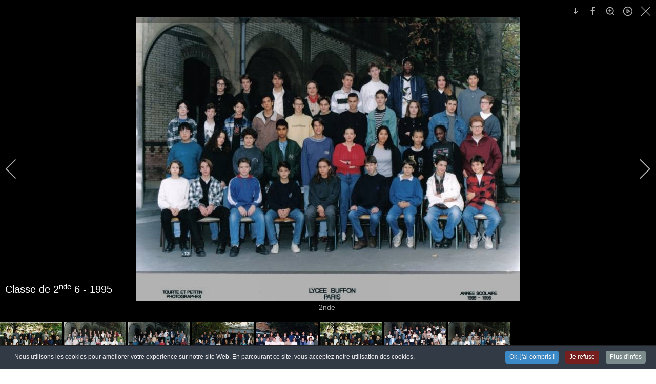

--- FILE ---
content_type: text/html; charset=utf-8
request_url: https://www.buffon.org/les-anciens-eleves/la-phototheque/1995.html?i=2de_6
body_size: 13238
content:
<!DOCTYPE html>
<html xmlns="//www.w3.org/1999/xhtml" xml:lang="fr-fr" lang="fr-fr" dir="ltr">
<head>									<!-- Google Tag Manager -->
									<script>(function(w,d,s,l,i){w[l]=w[l]||[];w[l].push({'gtm.start':
									new Date().getTime(),event:'gtm.js'});var f=d.getElementsByTagName(s)[0],
									j=d.createElement(s),dl=l!='dataLayer'?'&l='+l:'';j.async=true;j.src=
									'https://www.googletagmanager.com/gtm.js?id='+i+dl;f.parentNode.insertBefore(j,f);
									})(window,document,'script','dataLayer','GTM-T6VLBXKJ');</script>
									<!-- End Google Tag Manager -->
<meta charset="utf-8">
	<meta name="rights" content="(c) AEB">
	<meta name="description" content="Classe de 2nde 6 - 19952nde ">
	<meta name="generator" content="MYOB">
	<title>Classe de 2nde 6 - 1995</title>
<link href="/media/com_igallery/css/lib-42.css?f22c26" rel="stylesheet">
	<link href="/media/com_igallery/css/ignitegallery-42.css?f22c26" rel="stylesheet">
	<link href="/media/vendor/joomla-custom-elements/css/joomla-alert.min.css?0.4.1" rel="stylesheet">
	<link href="/media/plg_system_jcepro/site/css/content.min.css?86aa0286b6232c4a5b58f892ce080277" rel="stylesheet">
	<link href="/media/com_icagenda/icicons/style.css?f22c26" rel="stylesheet">
	<link href="/media/plg_system_jcemediabox/css/jcemediabox.min.css?7d30aa8b30a57b85d658fcd54426884a" rel="stylesheet">
	<link href="/templates/template_aeb_tt7_gallerie_photos/css/bootstrap.css" rel="stylesheet">
	<link href="/templates/template_aeb_tt7_gallerie_photos/css/template.css" rel="stylesheet">
	<link href="/media/vendor/fontawesome-free/css/fontawesome.min.css" rel="stylesheet">
	<link href="/media/system/css/joomla-fontawesome.min.css" rel="stylesheet">
	<link href="/plugins/system/cookiespolicynotificationbar/assets/css/cpnb-style.min.css" rel="stylesheet" media="all">
	<style>

/* BEGIN: Cookies Policy Notification Bar - J! system plugin (Powered by: Web357.com) */
.cpnb-outer { border-color: rgba(32, 34, 38, 1); }
.cpnb-outer.cpnb-div-position-top { border-bottom-width: 1px; }
.cpnb-outer.cpnb-div-position-bottom { border-top-width: 1px; }
.cpnb-outer.cpnb-div-position-top-left, .cpnb-outer.cpnb-div-position-top-right, .cpnb-outer.cpnb-div-position-bottom-left, .cpnb-outer.cpnb-div-position-bottom-right { border-width: 1px; }
.cpnb-message { color: #f1f1f3; }
.cpnb-message a { color: #ffffff }
.cpnb-button, .cpnb-button-ok, .cpnb-m-enableAllButton { -webkit-border-radius: 4px; -moz-border-radius: 4px; border-radius: 4px; font-size: 12px; color: #ffffff; background-color: rgba(59, 137, 199, 1); }
.cpnb-button:hover, .cpnb-button:focus, .cpnb-button-ok:hover, .cpnb-button-ok:focus, .cpnb-m-enableAllButton:hover, .cpnb-m-enableAllButton:focus { color: #ffffff; background-color: rgba(49, 118, 175, 1); }
.cpnb-button-decline, .cpnb-button-delete, .cpnb-button-decline-modal, .cpnb-m-DeclineAllButton { color: #ffffff; background-color: rgba(119, 31, 31, 1); }
.cpnb-button-decline:hover, .cpnb-button-decline:focus, .cpnb-button-delete:hover, .cpnb-button-delete:focus, .cpnb-button-decline-modal:hover, .cpnb-button-decline-modal:focus, .cpnb-m-DeclineAllButton:hover, .cpnb-m-DeclineAllButton:focus { color: #ffffff; background-color: rgba(175, 38, 20, 1); }
.cpnb-button-cancel, .cpnb-button-reload, .cpnb-button-cancel-modal { color: #ffffff; background-color: rgba(90, 90, 90, 1); }
.cpnb-button-cancel:hover, .cpnb-button-cancel:focus, .cpnb-button-reload:hover, .cpnb-button-reload:focus, .cpnb-button-cancel-modal:hover, .cpnb-button-cancel-modal:focus { color: #ffffff; background-color: rgba(54, 54, 54, 1); }
.cpnb-button-settings, .cpnb-button-settings-modal { color: #ffffff; background-color: rgba(90, 90, 90, 1); }
.cpnb-button-settings:hover, .cpnb-button-settings:focus, .cpnb-button-settings-modal:hover, .cpnb-button-settings-modal:focus { color: #ffffff; background-color: rgba(54, 54, 54, 1); }
.cpnb-button-more-default, .cpnb-button-more-modal { color: #ffffff; background-color: rgba(123, 138, 139, 1); }
.cpnb-button-more-default:hover, .cpnb-button-more-modal:hover, .cpnb-button-more-default:focus, .cpnb-button-more-modal:focus { color: #ffffff; background-color: rgba(105, 118, 119, 1); }
.cpnb-m-SaveChangesButton { color: #ffffff; background-color: rgba(133, 199, 136, 1); }
.cpnb-m-SaveChangesButton:hover, .cpnb-m-SaveChangesButton:focus { color: #ffffff; background-color: rgba(96, 153, 100, 1); }
@media only screen and (max-width: 600px) {
.cpnb-left-menu-toggle::after, .cpnb-left-menu-toggle-button {
content: "Catégories";
}
}
/* END: Cookies Policy Notification Bar - J! system plugin (Powered by: Web357.com) */
</style>
<script src="/media/vendor/jquery/js/jquery.min.js?3.7.1"></script>
	<script src="/media/com_igallery/js/lib-42.js?f22c26"></script>
	<script src="/media/com_igallery/js/ignitegallery-42.js?f22c26"></script>
	<script src="/media/legacy/js/jquery-noconflict.min.js?504da4"></script>
	<script type="application/json" class="joomla-script-options new">{"joomla.jtext":{"ERROR":"Erreur","MESSAGE":"Message","NOTICE":"Annonce","WARNING":"Alerte","JCLOSE":"Fermer","JOK":"OK","JOPEN":"Ouvrir"},"system.paths":{"root":"","rootFull":"https:\/\/www.buffon.org\/","base":"","baseFull":"https:\/\/www.buffon.org\/"},"csrf.token":"cae8756d36f34fe2d744fcfc594ad273"}</script>
	<script src="/media/system/js/core.min.js?a3d8f8"></script>
	<script src="/media/system/js/messages.min.js?9a4811" type="module"></script>
	<script src="/media/plg_system_jcemediabox/js/jcemediabox.min.js?7d30aa8b30a57b85d658fcd54426884a"></script>
	<script src="https://www.buffon.org//templates/template_aeb_tt7_gallerie_photos/js/jui/bootstrap.min.js"></script>
	<script src="https://www.buffon.org/templates/template_aeb_tt7_gallerie_photos/js/totop.js"></script>
	<script src="https://www.buffon.org/templates/template_aeb_tt7_gallerie_photos/js/tt_animation.js"></script>
	<script src="https://www.buffon.org/templates/template_aeb_tt7_gallerie_photos/js/customjs.js"></script>
	<script src="/plugins/system/cookiespolicynotificationbar/assets/js/cookies-policy-notification-bar.min.js"></script>
	<script>jQuery(document).ready(function(){WfMediabox.init({"base":"\/","theme":"standard","width":"","height":"","lightbox":0,"shadowbox":0,"icons":1,"overlay":1,"overlay_opacity":0,"overlay_color":"","transition_speed":500,"close":2,"labels":{"close":"Close","next":"Next","previous":"Previous","cancel":"Cancel","numbers":"{{numbers}}","numbers_count":"{{current}} of {{total}}","download":"Download"},"swipe":true,"expand_on_click":true});});</script>
	<script>

// BEGIN: Cookies Policy Notification Bar - J! system plugin (Powered by: Web357.com)
var cpnb_config = {"w357_joomla_caching":0,"w357_position":"bottom","w357_show_close_x_icon":"1","w357_hide_after_time":"yes","w357_duration":"60","w357_animate_duration":"1000","w357_limit":"0","w357_message":"Nous utilisons les cookies pour améliorer votre expérience sur notre site Web. En parcourant ce site, vous acceptez notre utilisation des cookies.","w357_display_ok_btn":"1","w357_buttonText":"Ok, j\u0027ai compris !","w357_display_decline_btn":"1","w357_buttonDeclineText":"Je refuse","w357_display_cancel_btn":"0","w357_buttonCancelText":"Annuler","w357_display_settings_btn":0,"w357_buttonSettingsText":"Paramètres","w357_buttonMoreText":"Plus d\u0027infos","w357_buttonMoreLink":"","w357_display_more_info_btn":"1","w357_fontColor":"#f1f1f3","w357_linkColor":"#ffffff","w357_fontSize":"12px","w357_backgroundColor":"rgba(50, 58, 69, 1)","w357_borderWidth":"1","w357_body_cover":"1","w357_overlay_state":"0","w357_overlay_color":"rgba(10, 10, 10, 0.3)","w357_height":"auto","w357_cookie_name":"cookiesDirective","w357_link_target":"_self","w357_popup_width":"800","w357_popup_height":"600","w357_customText":"\u003Ch1\u003EGestion des cookies\u003C\/h1\u003E\r\n\u003Chr \/\u003E\r\n\u003Ch2\u003EDe quoi s\u0027agit-il?\u003C\/h2\u003E\r\n\u003Cp\u003ELes « cookies » sont des petits fichiers de données se composant généralement de lettres et de chiffres, envoyés depuis le serveur du Site au fichier cookie du navigateur sur le disque dur de l’ordinateur de l’Utilisateur. Cette opération permet au Site de reconnaitre les appareils d’un Utilisateur dès qu’une connexion est établie entre le serveur et le navigateur. L’objectif principal d’un cookie est de permettre au serveur de l’Association d’adapter le contenu des pages Internet aux préférences personnelles des Utilisateurs, afin de personnaliser leur visite sur le Site.\u003C\/p\u003E\r\n\u003Cp\u003ELe Site peut utiliser deux types de cookies :\u003C\/p\u003E\r\n\u003Cul\u003E\r\n\u003Cli\u003E\u003Cstrong\u003ECookies de session\u003C\/strong\u003E : ces cookies sont temporaires et stockés dans le fichier cookie du navigateur jusqu’à sa fermeture. Ces cookies sont obligatoires pour que certaines applications ou fonctionnalités du Site fonctionnent correctement.\u003Cbr \/\u003E\u003Cbr \/\u003E\u003C\/li\u003E\r\n\u003Cli\u003E\u003Cstrong\u003ECookies persistants\u003C\/strong\u003E : le Site peut utiliser des cookies persistants pour améliorer l’expérience des Utilisateurs (par ex. en fournissant une navigation optimisée). Ces cookies restent dans le fichier cookie du navigateur plus longtemps. La durée de leur conservation dépend des choix de configuration du navigateur Internet. Les cookies persistants permettent la transmission d’informations vers un serveur web chaque fois qu’une personne visite le Site. Les cookies persistants sont égalementappelés cookies de pistage.\u003C\/li\u003E\r\n\u003C\/ul\u003E\r\n\u003Cp\u003EA chaque connexion et jusqu’à l’acceptation des cookies par l’Utilisateur, un message d’alerte informe l’Utilisateur de l’utilisation des traceurs et l’invite à accepter ou à refuser, par finalité, l’utilisation de ces traceurs. L’acceptation ou le refus de l’utilisation des traceurs est sans incidence sur la navigation de l’Utilisateur.\u003C\/p\u003E\r\n\u003Cp\u003ELe message d’alerte comprend notamment:\u003C\/p\u003E\r\n\u003Cul\u003E\r\n\u003Cli\u003EL’identité du ou des responsable(s) de traitement ;\u003C\/li\u003E\r\n\u003Cli\u003ELes finalitésprécises des traceurs utilisés ;\u003C\/li\u003E\r\n\u003Cli\u003ELa possibilité de retirer son consentement à tout moment.\u003C\/li\u003E\r\n\u003C\/ul\u003E\r\n\u003Cp\u003EL’Utilisateur doit pouvoir accepter ou refuser l’utilisation des traceurs avec le même degré de simplicité.\u003C\/p\u003E\r\n\u003Cp\u003EPour garantir le consentement libre, éclairé́ et non équivoque de l’Utilisateur, le bandeau ne disparaitra pas tant qu’il n’aura pas accepté ou refusé les cookies.\u003C\/p\u003E\r\n\u003Cp\u003ESauf consentement préalable de l’Utilisateur, le dépôt et la lecture de traceurs associes à des données personnelles ne seront pas effectués :\u003C\/p\u003E\r\n\u003Cul\u003E\r\n\u003Cli data-mce-word-list=\u00221\u0022\u003ES’il se rend sur le Site (page d’accueil ou directement sur une autre page du Site) et ne poursuit pas sa navigation : une simple absence d’action ne saurait être en effet assimilée à une manifestation de volonté ;\u003C\/li\u003E\r\n\u003Cli data-mce-word-list=\u00221\u0022\u003EOu s’il clique sur le lien présent dans le bandeau lui permettant de paramétrer les cookies et, le cas échéant, refuse le dépôt de cookies.\u003C\/li\u003E\r\n\u003C\/ul\u003E\r\n\u003Cp\u003ELes cookies potentiellement utilisés sur le Site sont les suivants :\u003C\/p\u003E\r\n\u003Cul\u003E\r\n\u003Cli\u003ECookies fonctionnels\u003C\/li\u003E\r\n\u003Cli\u003ECookies analytiques\u003C\/li\u003E\r\n\u003Cli\u003ECookies réseaux sociaux\u003C\/li\u003E\r\n\u003C\/ul\u003E\r\n\u003Cp\u003EL’Utilisateur peut à tout moment choisir de désactiver les traceurs. Son navigateur peut êtreparamétré pour lui signaler les traceurs qui sont déposés dans son terminal et lui demander de les accepter ou non.\u003C\/p\u003E\r\n\u003Cp\u003E\u003Cbr \/\u003ELa configuration de chaque navigateur est différente. Elle est décrite dans le menu d’aide du navigateur de l’Utilisateur, qui permettra à l’Utilisateur de savoir de quelle manière modifier ses souhaits en matière de cookies.\u003C\/p\u003E\r\n\u003Chr \/\u003E","w357_more_info_btn_type":"custom_text","w357_blockCookies":"1","w357_autoAcceptAfterScrolling":"0","w357_numOfScrolledPixelsBeforeAutoAccept":"300","w357_reloadPageAfterAccept":"0","w357_enableConfirmationAlerts":"0","w357_enableConfirmationAlertsForAcceptBtn":0,"w357_enableConfirmationAlertsForDeclineBtn":0,"w357_enableConfirmationAlertsForDeleteBtn":0,"w357_confirm_allow_msg":"L\\\u0026#039;exécution de cette action activera tous les cookies définis par ce site web. Êtes-vous sûr de vouloir activer tous les cookies de ce site web ?","w357_confirm_delete_msg":"L\\\u0026#039;exécution de cette action supprimera tous les cookies définis par ce site web. Êtes-vous sûr de vouloir désactiver et supprimer tous les cookies de votre navigateur ?","w357_show_in_iframes":"0","w357_shortcode_is_enabled_on_this_page":0,"w357_base_url":"https:\/\/www.buffon.org\/","w357_base_ajax_url":"https:\/\/www.buffon.org\/","w357_current_url":"https:\/\/www.buffon.org\/les-anciens-eleves\/la-phototheque\/1995.html","w357_always_display":"0","w357_show_notification_bar":true,"w357_expiration_cookieSettings":"365","w357_expiration_cookieAccept":"365","w357_expiration_cookieDecline":"180","w357_expiration_cookieCancel":"3","w357_accept_button_class_notification_bar":"cpnb-accept-btn","w357_decline_button_class_notification_bar":"cpnb-decline-btn","w357_cancel_button_class_notification_bar":"cpnb-cancel-btn","w357_settings_button_class_notification_bar":"cpnb-settings-btn","w357_moreinfo_button_class_notification_bar":"cpnb-moreinfo-btn","w357_accept_button_class_notification_bar_modal_window":"cpnb-accept-btn-m","w357_decline_button_class_notification_bar_modal_window":"cpnb-decline-btn-m","w357_save_button_class_notification_bar_modal_window":"cpnb-save-btn-m","w357_buttons_ordering":"[\u0022ok\u0022,\u0022decline\u0022,\u0022cancel\u0022,\u0022settings\u0022,\u0022moreinfo\u0022]"};
// END: Cookies Policy Notification Bar - J! system plugin (Powered by: Web357.com)
</script>
	<script>

// BEGIN: Cookies Policy Notification Bar - J! system plugin (Powered by: Web357.com)
var cpnb_cookiesCategories = {"cookie_categories_group0":{"cookie_category_id":"required-cookies","cookie_category_name":"Required Cookies","cookie_category_description":"The Required or Functional cookies relate to the functionality of our websites and allow us to improve the service we offer to you through our websites, for example by allowing you to carry information across pages of our website to avoid you having to re-enter information, or by recognizing your preferences when you return to our website.","cookie_category_checked_by_default":"2","cookie_category_status":"1"},"cookie_categories_group1":{"cookie_category_id":"analytical-cookies","cookie_category_name":"Analytical Cookies","cookie_category_description":"Analytical cookies allow us to recognize and to count the number of visitors to our website, to see how visitors move around the website when they are using it and to record which content viewers view and are interested in. This helps us to determine how frequently particular pages and advertisements are visited and to determine the most popular areas of our website. This helps us to improve the service which we offer to you by helping us make sure our users are finding the information they are looking for, by providing anonymized demographic data to third parties in order to target advertising more appropriately to you, and by tracking the success of advertising campaigns on our website.","cookie_category_checked_by_default":"1","cookie_category_status":"1"},"cookie_categories_group2":{"cookie_category_id":"social-media-cookies","cookie_category_name":"Social Media","cookie_category_description":"These cookies allow you to share Website content with social media platforms (e.g., Facebook, Twitter, Instagram). We have no control over these cookies as they are set by the social media platforms themselves.","cookie_category_checked_by_default":"1","cookie_category_status":"1"},"cookie_categories_group3":{"cookie_category_id":"targeted-advertising-cookies","cookie_category_name":"Targeted Advertising Cookies","cookie_category_description":"Advertising and targeting cookies are used to deliver advertisements more relevant to you, but can also limit the number of times you see an advertisement and be used to chart the effectiveness of an ad campaign by tracking users’ clicks. They can also provide security in transactions. They are usually placed by third-party advertising networks with a website operator’s permission but can be placed by the operator themselves. They can remember that you have visited a website, and this information can be shared with other organizations, including other advertisers. They cannot determine who you are though, as the data collected is never linked to your profile. ","cookie_category_checked_by_default":"1","cookie_category_status":"1"}};
// END: Cookies Policy Notification Bar - J! system plugin (Powered by: Web357.com)
</script>
	<script>

// BEGIN: Cookies Policy Notification Bar - J! system plugin (Powered by: Web357.com)
var cpnb_manager = {"w357_m_modalState":"0","w357_m_floatButtonState":"1","w357_m_floatButtonPosition":"bottom_left","w357_m_HashLink":"cookies","w357_m_modal_menuItemSelectedBgColor":"rgba(200, 200, 200, 1)","w357_m_saveChangesButtonColorAfterChange":"rgba(13, 92, 45, 1)","w357_m_floatButtonIconSrc":"https:\/\/www.buffon.org\/media\/plg_system_cookiespolicynotificationbar\/icons\/cpnb-cookies-manager-icon-1-64x64.png","w357_m_FloatButtonIconType":"image","w357_m_FloatButtonIconFontAwesomeName":"fas fa-cookie-bite","w357_m_FloatButtonIconFontAwesomeSize":"fa-lg","w357_m_FloatButtonIconFontAwesomeColor":"rgba(61, 47, 44, 0.84)","w357_m_FloatButtonIconUikitName":"cog","w357_m_FloatButtonIconUikitSize":"1","w357_m_FloatButtonIconUikitColor":"rgba(61, 47, 44, 0.84)","w357_m_floatButtonText":"Gestionnaire de cookies","w357_m_modalHeadingText":"Paramètres avances des cookies","w357_m_checkboxText":"Activé","w357_m_lockedText":"(Verrouillé)","w357_m_EnableAllButtonText":"Autoriser tous les cookies","w357_m_DeclineAllButtonText":"Refuser tous les cookies","w357_m_SaveChangesButtonText":"Enregistrer les paramètres","w357_m_confirmationAlertRequiredCookies":"Ces cookies sont strictement nécessaires pour ce site web. Vous ne pouvez pas désactiver cette catégorie de cookies. Merci de votre compréhension !"};
// END: Cookies Policy Notification Bar - J! system plugin (Powered by: Web357.com)
</script>
	<meta property="og:title" content="Classe de 2nde 6 - 1995" />
	<meta property="og:description" content="Classe de 2nde 6 - 19952nde " />
	<meta property="og:image" content="https://www.buffon.org/images/igallery/resized/201-300/2de_6-295-800-600-90.jpg" />
	<meta property="og:image:width" content="750" />
	<meta property="og:image:height" content="555" />

<meta name="viewport" content="width=device-width, initial-scale=1">
<style type="text/css">
@media (min-width:1024px){header .ttr_title_style, header .ttr_title_style a, header .ttr_title_style a:link, header .ttr_title_style a:visited, header .ttr_title_style a:hover {
font-size:px;
}
.ttr_slogan_style {
font-size:px;
}
h1.ttr_block_heading, h2.ttr_block_heading, h3.ttr_block_heading, h4.ttr_block_heading, h5.ttr_block_heading, h6.ttr_block_heading, p.ttr_block_heading {
font-size:16px;
color: #c83142;}
h1.ttr_verticalmenu_heading, h2.ttr_verticalmenu_heading, h3.ttr_verticalmenu_heading, h4.ttr_verticalmenu_heading, h5.ttr_verticalmenu_heading, h6.ttr_verticalmenu_heading, p.ttr_verticalmenu_heading {
font-size:15px;
color: #333333;}
footer#ttr_footer #ttr_copyright a:not(.btn),#ttr_copyright a {
font-size:px;
}
#ttr_footer_designed_by_links span#ttr_footer_designed_by {
font-size:px;
}
 footer#ttr_footer #ttr_footer_designed_by_links a:not(.btn) , footer#ttr_footer_designed_by_links a:link:not(.btn), footer#ttr_footer_designed_by_links a:visited:not(.btn), footer#ttr_footer_designed_by_links a:hover:not(.btn) {
font-size:px;
}
}
}
</style>
<style type="text/css"></style><!--[if lte IE 8]>
<link rel="stylesheet"  href="/templates/template_aeb_tt7_gallerie_photos/css/menuie.css" type="text/css"/>
<link rel="stylesheet"  href="/templates/template_aeb_tt7_gallerie_photos/css/vmenuie.css" type="text/css"/>
<![endif]-->
<!--[if IE 7]>
<style type="text/css" media="screen">
#ttr_vmenu_items  li.ttr_vmenu_items_parent {display:inline;}
</style>
<![endif]-->
<!--[if lt IE 9]>
$doc->addScript($template_path.'/js/html5shiv.js');
$doc->addScript($template_path.'/js/respond.js');
<![endif]-->

<!-- BEGIN: Google Analytics -->
<script>console.log("Google analytics javascript code goes here...")</script>
<!-- END: Google Analytics -->

<!-- BEGIN: Facebook -->
<script>console.log("Facebook javascript code goes here...")</script>
<!-- END: Facebook -->
</head>
<body class="blog-wp">									<!-- Google Tag Manager (noscript) -->
									<noscript><iframe src="https://www.googletagmanager.com/ns.html?id=GTM-T6VLBXKJ"
									height="0" width="0" style="display:none;visibility:hidden"></iframe></noscript>
									<!-- End Google Tag Manager (noscript) --><div class="totopshow">
<a href="#" class="back-to-top"><img alt="Back to Top" src="https://www.buffon.org/templates/template_aeb_tt7_gallerie_photos/images/gototop.png"/></a>
</div>
<div class="margin_collapsetop"></div>
<div class="ttr_banner_menu">
</div>
<div class="margin_collapsetop"></div>
<div id="ttr_menu"> 
<div class="margin_collapsetop"></div>
<nav class="navbar-default navbar-expand-md navbar">
<div id="ttr_menu_inner_in">
<div class="ttr_menu_element_alignment container g-0">
</div>
<div id="navigationmenu">
<div class="navbar-header">
<button id="nav-expander" data-bs-target="#nav_menu" data-bs-toggle="collapse" class="navbar-toggle" type="button">
<span class="ttr_menu_toggle_button">
<span class="sr-only">
</span>
<span class="icon-bar navbar-toggler-icon">
</span>
<span class="icon-bar navbar-toggler-icon">
</span>
<span class="icon-bar navbar-toggler-icon">
</span>
</span>
<span class="ttr_menu_button_text">
Menu
</span>
</button>
</div>
<div id="nav_menu" class="menu-center collapse navbar-collapse nav-menu">
<div class="moduletable ">
        <ul class="ttr_menu_items nav navbar-nav nav-center  ">
<li class="ttr_menu_items_parent dropdown"><a  class="ttr_menu_items_parent_link " href="/"  ><span class="menuchildicon"></span>Accueil</a><hr class="horiz_separator" /></li><li class="ttr_menu_items_parent dropdown"><span
   class="ttr_menu_items_parent_link_arrow separator "  >Association</span>
<hr class="horiz_separator" /><ul role="menu" class="child dropdown-menu"><li ><a  href="/organisation-de-l-association-anciens-eleves-de-buffon/le-mot-de-la-presidente.html"  ><span class="menuchildicon"></span>Le mot de la Présidente</a><hr class="separator" /></li><li class="dropdown dropdown-submenu"><a  class="subchild dropdown-toggle " href="/" data-bs-toggle="dropdown" ><span class="menuchildicon"></span>Administration</a><hr class="separator" /><ul role="menu" class="dropdown-menu sub-menu menu-dropdown-styles"><li ><a  href="/organisation-de-l-association-anciens-eleves-de-buffon/administration/les-comites-precedents.html"  ><span class="menuchildicon"></span>Les comités </a><hr class="separator" /></li><li ><a  href="/organisation-de-l-association-anciens-eleves-de-buffon/administration/les-presidents-de-l-aeb-depuis-l-origine.html"  ><span class="menuchildicon"></span>Les présidents de l'AEB depuis l'origine</a><hr class="separator" /></li></ul></li><li ><a  href="/organisation-de-l-association-anciens-eleves-de-buffon/comment-adherer.html"  ><span class="menuchildicon"></span>Adhésion</a><hr class="separator" /></li><li ><a  href="/organisation-de-l-association-anciens-eleves-de-buffon/contact.html"  ><span class="menuchildicon"></span>Contact</a><hr class="separator" /></li></ul></li><li class="ttr_menu_items_parent dropdown"><span
   class="ttr_menu_items_parent_link_arrow separator "  >Activités</span>
<hr class="horiz_separator" /><ul role="menu" class="child dropdown-menu"><li class="dropdown dropdown-submenu"><a  class="subchild dropdown-toggle " href="/" data-bs-toggle="dropdown" ><span class="menuchildicon"></span>Prix R.Blancherie</a><hr class="separator" /><ul role="menu" class="dropdown-menu sub-menu menu-dropdown-styles"><li ><a  href="/activites/prix-r-blancherie/le-reglement.html"  ><span class="menuchildicon"></span>Le règlement</a><hr class="separator" /></li><li ><a  href="/activites/prix-r-blancherie/les-laureats.html"  ><span class="menuchildicon"></span>Les Lauréats</a><hr class="separator" /></li></ul></li><li class="dropdown dropdown-submenu"><a  class="subchild dropdown-toggle " href="/" data-bs-toggle="dropdown" ><span class="menuchildicon"></span>Bulletins Esprit Buffon</a><hr class="separator" /><ul role="menu" class="dropdown-menu sub-menu menu-dropdown-styles"><li ><a  href="/activites/bulletins-esprit-buffon/sommaires-des-eb.html"  ><span class="menuchildicon"></span>Sommaires des EB</a><hr class="separator" /></li></ul></li><li ><a  href="/activites/publications.html"  ><span class="menuchildicon"></span>Publications</a><hr class="separator" /></li><li class="dropdown dropdown-submenu"><a  class="subchild dropdown-toggle " href="/" data-bs-toggle="dropdown" ><span class="menuchildicon"></span>Article historique</a><hr class="separator" /><ul role="menu" class="dropdown-menu sub-menu menu-dropdown-styles"><li ><a  href="/activites/articles-supplémentaires/extrait.html"  ><span class="menuchildicon"></span>Résumé</a><hr class="separator" /></li></ul></li><li ><a  href="/activites/agenda-des-événements-passés.html"  ><span class="menuchildicon"></span>Agenda des événements passés</a><hr class="separator" /></li><li ><a  href="/activites/agenda-annuel-aeb.html"  ><span class="menuchildicon"></span>Agenda des prochains événements</a><hr class="separator" /></li></ul></li><li class="ttr_menu_items_parent dropdown"><span
   class="ttr_menu_items_parent_link_arrow separator "  >Anciens élèves</span>
<hr class="horiz_separator" /><ul role="menu" class="child dropdown-menu"><li ><a  href="/les-anciens-eleves/la-phototheque.html"  ><span class="menuchildicon"></span>La Photothèque</a><hr class="separator" /></li><li ><a  href="/les-anciens-eleves/le-pantheon.html"  ><span class="menuchildicon"></span>Le Panthéon</a><hr class="separator" /></li><li ><a  href="/les-anciens-eleves/espace-adherents.html"  ><span class="menuchildicon"></span>Espace adhérents</a><hr class="separator" /></li></ul></li><li class="ttr_menu_items_parent dropdown"><span
   class="ttr_menu_items_parent_link_arrow separator "  >Lycée</span>
<hr class="horiz_separator" /><ul role="menu" class="child dropdown-menu"><li class="dropdown dropdown-submenu"><a  class="subchild dropdown-toggle " href="/" data-bs-toggle="dropdown" ><span class="menuchildicon"></span>Histoire du Lycée Buffon</a><hr class="separator" /><ul role="menu" class="dropdown-menu sub-menu menu-dropdown-styles"><li ><a  href="/le-lycee/histoire-du-lycee-buffon/l-emplacement-du-luycee.html"  ><span class="menuchildicon"></span>L'emplacement du Lycée</a><hr class="separator" /></li><li ><a  href="/le-lycee/histoire-du-lycee-buffon/l-architecte-vaudremer.html"  ><span class="menuchildicon"></span>L'architecte VAUDREMER</a><hr class="separator" /></li></ul></li><li class="dropdown dropdown-submenu"><a  class="subchild dropdown-toggle " href="/" data-bs-toggle="dropdown" ><span class="menuchildicon"></span>Le Lycée dans l'histoire</a><hr class="separator" /><ul role="menu" class="dropdown-menu sub-menu menu-dropdown-styles"><li ><a  href="/le-lycee/le-lycee-dans-l-histoire/les-morts-pour-la-france-1914-1918.html"  ><span class="menuchildicon"></span>Les morts pour la France 1914/1918</a><hr class="separator" /></li><li ><a  href="/le-lycee/le-lycee-dans-l-histoire/les-morts-pour-la-france-1939-1945.html"  ><span class="menuchildicon"></span>Les morts pour la France 1939/1945</a><hr class="separator" /></li><li ><a  href="/le-lycee/le-lycee-dans-l-histoire/les-morts-pour-la-france-dans-d-autres-conflits.html"  ><span class="menuchildicon"></span>Les morts pour la France dans d'autres conflits</a><hr class="separator" /></li><li ><a  href="/le-lycee/le-lycee-dans-l-histoire/ceux-de-la-resistance.html"  ><span class="menuchildicon"></span>Ceux de la Résistance</a><hr class="separator" /></li><li ><a  href="/le-lycee/le-lycee-dans-l-histoire/les-cinq-martyrs-du-lycee-buffon.html"  ><span class="menuchildicon"></span>Les cinq Martyrs du Lycée Buffon</a><hr class="separator" /></li></ul></li><li ><a  href="/le-lycee/les-proviseurs.html"  ><span class="menuchildicon"></span>Les proviseurs</a><hr class="separator" /></li><li ><a  href="/le-lycee/les-professeurs.html"  ><span class="menuchildicon"></span>Les professeurs</a><hr class="separator" /></li><li ><a  href="/le-lycee/images-du-lycée-buffon.html"  ><span class="menuchildicon"></span>Images du lycée Buffon</a><hr class="separator" /></li></ul></li></ul>
<div style="clear: both;"></div>
 </div>

</div>
</div>
<div class="ttr_images_container">
<a href="https://www.buffon.org/" class="menuforeground0 " target="_self">
</a>
<div class="ttr_menu_logo">
</div>
</div>
</div>
</nav>
</div>
<div class="ttr_banner_menu">
<div class="ttr_banner_menu_inner_below_widget_container">
<div class="ttr_banner_menu_inner_below0 container row g-0">
<div class="cell1 col-xxl-12 col-xl-12 col-lg-6 col-md-6 col-sm-6 col-xs-12 col-12">
<div>
<div class="menubelowcolumn1">
<div class="moduletable ">
        
<ol class="breadcrumb">
<li><span>Anciens élèves</span></li><li><a href="/les-anciens-eleves/la-phototheque.html" class="pathway">La Photothèque</a></li><li><span>1995</span></li></ol></div>

</div>
</div>
</div>
<div class="d-xxl-block d-xl-block visible-xs-block d-block" style="clear:both;width:0;"></div>
<div class="cell2 col-xxl-3 col-xl-3 col-lg-6 col-md-6 col-sm-6  col-xs-12 col-12" style="background-color:transparent;">
&nbsp;
</div>
<div class=" visible-lg-block d-lg-block visible-md-block d-md-block visible-sm-block d-sm-block" style="clear:both;width:0;"></div>
<div class="cell3 col-xxl-3 col-xl-3 col-lg-6 col-md-6 col-sm-6  col-xs-12 col-12" style="background-color:transparent;">
&nbsp;
</div>
<div class="cell4 col-xxl-3 col-xl-3 col-lg-6 col-md-6 col-sm-6  col-xs-12 col-12" style="background-color:transparent;">
&nbsp;
</div>
<div class=" visible-lg-block d-lg-block visible-md-block d-md-block visible-sm-block d-sm-block" style="clear:both;width:0;"></div>
<div class=" d-xxl-block d-xl-block visible-lg-block d-lg-block visible-md-block d-md-block visible-sm-block d-sm-block visible-xs-block d-block" style="clear:both;"></div>
</div>
</div>
<div style="clear: both;"></div>
</div>
<div class="margin_collapsetop"></div>
<div id="ttr_page"  class="container g-0">
<div id="ttr_content_and_sidebar_container">
<div id="ttr_content" class="zero_column" style="width:100%">
<div id="ttr_content_margin">
<div class="margin_collapsetop"></div>
<div id="system-message-container" aria-live="polite"></div>

<div id="gallery-scope-55" class="igui-scope ig-main-scope-wrapper profile-1 ig-notphone" data-vref="5.2"
>

    
    <h3 class="igallery_title">1995</h3>







    <div data-igui-grid id="ig-gallery-wrapper-55" class="ig-gallery-wrapper igui-align-center igui-grid-collapse"
         data-ig-uniqueid="55"
         data-ig-basehref=""
         data-ig-basehref-long="https://www.buffon.org/"
         data-ig-collecthits="0"
         data-ig-lbox-autoplay="0"
         data-ig-disable-rightclick="0"
         data-ig-showhash="hash"
         data-ig-show-main-image="0"
         data-ig-phone="0"
         data-ig-lbox-view="0"
         data-ig-gdpr="0"
         data-ig-ismac="1"
                          >

    
    
    <div class="igui-width-48-48 ig-left-column" style="display:none;">        
        
            </div>
        <div
            class="ig-slideshow igui-inline igui-width-0-48 igui-position-relative igui-visible-toggle igui-light"
            data-ig-fade="slide"
            data-ig-transition-duration="400"
            data-ig-ratio="1024:600"
            data-ig-autoplay="0"
            data-ig-infinite="1"
            data-ig-interval="3000"
            data-ig-max-height="600"
            data-ig-show-main="0"
            data-ig-preload-main="1"
            style="display:none;"        >

        <div style="max-width:1024px; position:relative;">

            <ul class="igui-slideshow-items ig-slideshow-matchheight"
                data-ig-lightbox="1"
                data-ig-lightbox-fade="slide"
                data-ig-lightbox-transition-duration="400"
                data-ig-lightbox-fullscreen="none"
                data-ig-lightbox-interval="2000"
                data-ig-lightbox-infinite="1"
                >
            
                
                                                
                
                
                <li class="ig-slideshow-item "
                    data-ig-imageid="293"
                    data-ig-imagehash="1ere-s3"
                    data-ig-image-link=""
                    data-ig-link-new="1"
                                                            >

                    
                
                                                                                        
                                                                    	                                                                    <div class="ig-lightbox-description-content" style="display:none;"><h3>Classe de 1<sup>ère</sup> S3 - 1995</h3><div class="ig-tags-wrapper"><a class="ig-tags-link" href="/les-anciens-eleves/la-phototheque.html?view=tags&amp;igtags=1ère">1ère</a> </div></div>
                    
                    
                    <a class="ig-lightbox-link 1ère" style="display:none;" href="/images/igallery/resized/201-300/1ere_s3-293-800-600-90.jpg" data-ig-imageid="293" >Classe de 1ère S3 - 1995</a>

                                                            <a class="ig-lightbox-image-url" style="display:none;" href="https://www.buffon.org/les-anciens-eleves/la-phototheque/1995.html?i=1ere_s3">Classe de 1ère S3 - 1995</a>
                                        <div class="ig-slideshow-item-inner-lboxon igui-margin-remove igui-overflow-hidden">


                
                    
                            <img class="ig-slideshow-image igui-margin-remove-bottom igui-animation-kenburns igui-transform-origin-bottom-center ig-slideshow-lazy" data-ig-lazy-src="/images/igallery/resized/201-300/1ere_s3-293-1024-600-90-c.jpg" title="Classe de 1ère S3 - 1995" alt="Classe de 1ère S3 - 1995"/>

                                                        <div class="ig-lbox-open-icon igui-overlay igui-position-bottom-right"><span data-igui-icon="icon: zoom-in-custom; ratio: 1.3"></span></div>
                            
                            
                                                        	                                                                                
                    
                    </div>

                </li>
            
                
                                                
                
                
                <li class="ig-slideshow-item "
                    data-ig-imageid="294"
                    data-ig-imagehash="2de-2"
                    data-ig-image-link=""
                    data-ig-link-new="1"
                                                            >

                    
                
                                                                                        
                                                                    	                                                                    <div class="ig-lightbox-description-content" style="display:none;"><h3>Classe de 2<sup>nde</sup> 2 - 1995</h3><div class="ig-tags-wrapper"><a class="ig-tags-link" href="/les-anciens-eleves/la-phototheque.html?view=tags&amp;igtags=2nde">2nde</a> </div></div>
                    
                    
                    <a class="ig-lightbox-link 2nde" style="display:none;" href="/images/igallery/resized/201-300/2de_2-294-800-600-90.jpg" data-ig-imageid="294" >Classe de 2nde 2 - 1995</a>

                                                            <a class="ig-lightbox-image-url" style="display:none;" href="https://www.buffon.org/les-anciens-eleves/la-phototheque/1995.html?i=2de_2">Classe de 2nde 2 - 1995</a>
                                        <div class="ig-slideshow-item-inner-lboxon igui-margin-remove igui-overflow-hidden">


                
                    
                            <img class="ig-slideshow-image igui-margin-remove-bottom igui-animation-kenburns igui-transform-origin-top-left ig-slideshow-lazy" data-ig-lazy-src="/images/igallery/resized/201-300/2de_2-294-1024-600-90-c.jpg" title="Classe de 2nde 2 - 1995" alt="Classe de 2nde 2 - 1995"/>

                                                        <div class="ig-lbox-open-icon igui-overlay igui-position-bottom-right"><span data-igui-icon="icon: zoom-in-custom; ratio: 1.3"></span></div>
                            
                            
                                                        	                                                                                
                    
                    </div>

                </li>
            
                
                                                
                
                
                <li class="ig-slideshow-item ig-first-active"
                    data-ig-imageid="295"
                    data-ig-imagehash="2de-6"
                    data-ig-image-link=""
                    data-ig-link-new="1"
                                                            >

                    
                
                                                                                        
                                                                    	                                                                    <div class="ig-lightbox-description-content" style="display:none;"><h3>Classe de 2<sup>nde</sup> 6 - 1995</h3><div class="ig-tags-wrapper"><a class="ig-tags-link" href="/les-anciens-eleves/la-phototheque.html?view=tags&amp;igtags=2nde">2nde</a> </div></div>
                    
                    
                    <a class="ig-lightbox-link 2nde" style="display:none;" href="/images/igallery/resized/201-300/2de_6-295-800-600-90.jpg" data-ig-imageid="295" >Classe de 2nde 6 - 1995</a>

                                                            <a class="ig-lightbox-image-url" style="display:none;" href="https://www.buffon.org/les-anciens-eleves/la-phototheque/1995.html?i=2de_6">Classe de 2nde 6 - 1995</a>
                                        <div class="ig-slideshow-item-inner-lboxon igui-margin-remove igui-overflow-hidden">


                
                    
                            <img class="ig-slideshow-image igui-margin-remove-bottom igui-animation-kenburns igui-transform-origin-top-center ig-slideshow-lazy" data-ig-lazy-src="/images/igallery/resized/201-300/2de_6-295-1024-600-90-c.jpg" title="Classe de 2nde 6 - 1995" alt="Classe de 2nde 6 - 1995"/>

                                                        <div class="ig-lbox-open-icon igui-overlay igui-position-bottom-right"><span data-igui-icon="icon: zoom-in-custom; ratio: 1.3"></span></div>
                            
                            
                                                        	                                                                                
                    
                    </div>

                </li>
            
                
                                                
                
                
                <li class="ig-slideshow-item "
                    data-ig-imageid="296"
                    data-ig-imagehash="2de"
                    data-ig-image-link=""
                    data-ig-link-new="1"
                                                            >

                    
                
                                                                                        
                                                                    	                                                                    <div class="ig-lightbox-description-content" style="display:none;"><h3>Classe de 2<sup>nde</sup> - 1995</h3><div class="ig-tags-wrapper"><a class="ig-tags-link" href="/les-anciens-eleves/la-phototheque.html?view=tags&amp;igtags=2nde">2nde</a> </div></div>
                    
                    
                    <a class="ig-lightbox-link 2nde" style="display:none;" href="/images/igallery/resized/201-300/2de-296-800-600-90.jpg" data-ig-imageid="296" >Classe de 2nde - 1995</a>

                                                            <a class="ig-lightbox-image-url" style="display:none;" href="https://www.buffon.org/les-anciens-eleves/la-phototheque/1995.html?i=2de">Classe de 2nde - 1995</a>
                                        <div class="ig-slideshow-item-inner-lboxon igui-margin-remove igui-overflow-hidden">


                
                    
                            <img class="ig-slideshow-image igui-margin-remove-bottom igui-animation-kenburns igui-transform-origin-bottom-left ig-slideshow-lazy" data-ig-lazy-src="/images/igallery/resized/201-300/2de-296-1024-600-90-c.jpg" title="Classe de 2nde - 1995" alt="Classe de 2nde - 1995"/>

                                                        <div class="ig-lbox-open-icon igui-overlay igui-position-bottom-right"><span data-igui-icon="icon: zoom-in-custom; ratio: 1.3"></span></div>
                            
                            
                                                        	                                                                                
                    
                    </div>

                </li>
            
                
                                                
                
                
                <li class="ig-slideshow-item "
                    data-ig-imageid="297"
                    data-ig-imagehash="3--me8-1995"
                    data-ig-image-link=""
                    data-ig-link-new="1"
                                                            >

                    
                
                                                                                        
                                                                    	                                                                    <div class="ig-lightbox-description-content" style="display:none;"><h3>Classe de 3<sup>ème</sup> ME 8 - 1995</h3><div class="ig-tags-wrapper"><a class="ig-tags-link" href="/les-anciens-eleves/la-phototheque.html?view=tags&amp;igtags=3ème">3ème</a> </div></div>
                    
                    
                    <a class="ig-lightbox-link 3ème" style="display:none;" href="/images/igallery/resized/201-300/3__me8_1995-297-800-600-90.jpg" data-ig-imageid="297" >Classe de 3ème ME 8 - 1995</a>

                                                            <a class="ig-lightbox-image-url" style="display:none;" href="https://www.buffon.org/les-anciens-eleves/la-phototheque/1995.html?i=3__me8_1995">Classe de 3ème ME 8 - 1995</a>
                                        <div class="ig-slideshow-item-inner-lboxon igui-margin-remove igui-overflow-hidden">


                
                    
                            <img class="ig-slideshow-image igui-margin-remove-bottom igui-animation-kenburns igui-transform-origin-center-right ig-slideshow-lazy" data-ig-lazy-src="/images/igallery/resized/201-300/3__me8_1995-297-1024-600-90-c.jpg" title="Classe de 3ème ME 8 - 1995" alt="Classe de 3ème ME 8 - 1995"/>

                                                        <div class="ig-lbox-open-icon igui-overlay igui-position-bottom-right"><span data-igui-icon="icon: zoom-in-custom; ratio: 1.3"></span></div>
                            
                            
                                                        	                                                                                
                    
                    </div>

                </li>
            
                
                                                
                
                
                <li class="ig-slideshow-item "
                    data-ig-imageid="298"
                    data-ig-imagehash="avec-mme-kaleka"
                    data-ig-image-link=""
                    data-ig-link-new="1"
                                                            >

                    
                
                                                                                        
                                                                    	                                                                    <div class="ig-lightbox-description-content" style="display:none;"><h3>Classe de Mme Kaleka - 1995</h3></div>
                    
                    
                    <a class="ig-lightbox-link" style="display:none;" href="/images/igallery/resized/201-300/avec_mme_kaleka-298-800-600-90.jpg" data-ig-imageid="298" >1995</a>

                                                            <a class="ig-lightbox-image-url" style="display:none;" href="https://www.buffon.org/les-anciens-eleves/la-phototheque/1995.html?i=avec_mme_kaleka">1995</a>
                                        <div class="ig-slideshow-item-inner-lboxon igui-margin-remove igui-overflow-hidden">


                
                    
                            <img class="ig-slideshow-image igui-margin-remove-bottom igui-animation-kenburns igui-transform-origin-center-left ig-slideshow-lazy" data-ig-lazy-src="/images/igallery/resized/201-300/avec_mme_kaleka-298-1024-600-90-c.jpg" title="1995" alt="1995"/>

                                                        <div class="ig-lbox-open-icon igui-overlay igui-position-bottom-right"><span data-igui-icon="icon: zoom-in-custom; ratio: 1.3"></span></div>
                            
                            
                                                        	                                                                                
                    
                    </div>

                </li>
            
                
                                                
                
                
                <li class="ig-slideshow-item "
                    data-ig-imageid="299"
                    data-ig-imagehash="tl-1995"
                    data-ig-image-link=""
                    data-ig-link-new="1"
                                                            >

                    
                
                                                                                        
                                                                    	                                                                    <div class="ig-lightbox-description-content" style="display:none;"><h3>Classe de terminale L - 1995</h3><div class="ig-tags-wrapper"><a class="ig-tags-link" href="/les-anciens-eleves/la-phototheque.html?view=tags&amp;igtags=Terminale">Terminale</a> </div></div>
                    
                    
                    <a class="ig-lightbox-link Terminale" style="display:none;" href="/images/igallery/resized/201-300/tl_1995-299-800-600-90.jpg" data-ig-imageid="299" >Classe de Terminale L - 1995</a>

                                                            <a class="ig-lightbox-image-url" style="display:none;" href="https://www.buffon.org/les-anciens-eleves/la-phototheque/1995.html?i=tl_1995">Classe de Terminale L - 1995</a>
                                        <div class="ig-slideshow-item-inner-lboxon igui-margin-remove igui-overflow-hidden">


                
                    
                            <img class="ig-slideshow-image igui-margin-remove-bottom igui-animation-kenburns igui-transform-origin-center-right ig-slideshow-lazy" data-ig-lazy-src="/images/igallery/resized/201-300/tl_1995-299-1024-600-90-c.jpg" title="Classe de Terminale L - 1995" alt="Classe de Terminale L - 1995"/>

                                                        <div class="ig-lbox-open-icon igui-overlay igui-position-bottom-right"><span data-igui-icon="icon: zoom-in-custom; ratio: 1.3"></span></div>
                            
                            
                                                        	                                                                                
                    
                    </div>

                </li>
            
                
                                                
                
                
                <li class="ig-slideshow-item "
                    data-ig-imageid="825"
                    data-ig-imagehash="1995-1996-Classe-de-3eme"
                    data-ig-image-link=""
                    data-ig-link-new="1"
                                                            >

                    
                
                                                                                        
                                                                    	                                                                    <div class="ig-lightbox-description-content" style="display:none;"><p>Classe de 3ème - 1995</p><div class="ig-tags-wrapper"><a class="ig-tags-link" href="/les-anciens-eleves/la-phototheque.html?view=tags&amp;igtags=3ème">3ème</a> </div></div>
                    
                    
                    <a class="ig-lightbox-link 3ème" style="display:none;" href="/images/igallery/resized/801-900/1995_1996_Classe_de_3eme-825-800-600-90.jpg" data-ig-imageid="825" >1995 1996 Classe de 3eme</a>

                                                            <a class="ig-lightbox-image-url" style="display:none;" href="https://www.buffon.org/les-anciens-eleves/la-phototheque/1995.html?i=1995_1996_Classe_de_3eme">1995 1996 Classe de 3eme</a>
                                        <div class="ig-slideshow-item-inner-lboxon igui-margin-remove igui-overflow-hidden">


                
                    
                            <img class="ig-slideshow-image igui-margin-remove-bottom igui-animation-kenburns igui-transform-origin-center-left ig-slideshow-lazy" data-ig-lazy-src="/images/igallery/resized/801-900/1995_1996_Classe_de_3eme-825-1024-600-90-c.jpg" title="1995 1996 Classe de 3eme" alt="1995 1996 Classe de 3eme"/>

                                                        <div class="ig-lbox-open-icon igui-overlay igui-position-bottom-right"><span data-igui-icon="icon: zoom-in-custom; ratio: 1.3"></span></div>
                            
                            
                                                        	                                                                                
                    
                    </div>

                </li>
            
            </ul>
            
            
            
            <div class="ig-slideshow-overlay igui-overlay igui-overlay-primary igui-position-top-right igui-padding-small">

	            
	            
	            

                
                
                
                
                                    <div class="ig-play igui-inline">
                        <span data-igui-icon="icon: play-custom" class="ig-play-icon"></span>
                        <span data-igui-icon="icon: pause-custom" class="ig-pause-icon" style="display:none;"></span>
                    </div>
                
            </div>
        
        </div>

        </div>


            
        
            

    
    
            

    <div class="ig-tags-button-wrapper" data-show-all="1">
                    <div class="ig-tags-button ig-tag-show-all ig-tags-button-active" data-filter="*">Tout voir</div>
                            <div class="ig-tags-button ig-tag-1ère" data-filter=".1ère">1ère</div>
                    <div class="ig-tags-button ig-tag-2nde" data-filter=".2nde">2nde</div>
                    <div class="ig-tags-button ig-tag-3ème" data-filter=".3ème">3ème</div>
                    <div class="ig-tags-button ig-tag-Terminale" data-filter=".Terminale">Terminale</div>
            </div>

<div
    id="ig-thumbs-grid-55"
    class="ig-thumbs-grid  igui-width-48-48"
    data-ig-thumb-spacing="5"
    data-ig-grid-type="metro"
    data-ig-max-width="200"
    style="visibility:hidden;"
    >

    
        
        <div class="ig-thumbs-grid-block ig-thumbs-grid-block-single 1ère" data-widthdouble="0" data-heightdouble="1" >

            <div class="ig-grid-img-link igui-transition-toggle igui-inline-clip " data-img-id="293">

                <img class="ig-thumbs-grid-image igui-transition-scale-up igui-transition-opaque " src="/images/igallery/resized/201-300/1ere_s3-293-200-405-90-c.jpg" title="Classe de 1&egrave;re S3 - 1995" alt="Classe de 1&egrave;re S3 - 1995" width="200" height="405" />

                
                
                
                                
                            </div>

            
        </div>

        
        
        <div class="ig-thumbs-grid-block ig-thumbs-grid-block-single 2nde" data-widthdouble="0" data-heightdouble="0" >

            <div class="ig-grid-img-link igui-transition-toggle igui-inline-clip " data-img-id="294">

                <img class="ig-thumbs-grid-image igui-transition-scale-up igui-transition-opaque " src="/images/igallery/resized/201-300/2de_2-294-200-200-90-c.jpg" title="Classe de 2nde 2 - 1995" alt="Classe de 2nde 2 - 1995" width="200" height="200" />

                
                
                
                                
                            </div>

            
        </div>

        
        
        <div class="ig-thumbs-grid-block ig-thumbs-grid-block-double 2nde" data-widthdouble="1" data-heightdouble="1" >

            <div class="ig-grid-img-link igui-transition-toggle igui-inline-clip " data-img-id="295">

                <img class="ig-thumbs-grid-image igui-transition-scale-up igui-transition-opaque " src="/images/igallery/resized/201-300/2de_6-295-405-405-90-c.jpg" title="Classe de 2nde 6 - 1995" alt="Classe de 2nde 6 - 1995" width="405" height="405" />

                
                
                
                                
                            </div>

            
        </div>

        
        
        <div class="ig-thumbs-grid-block ig-thumbs-grid-block-single 2nde" data-widthdouble="0" data-heightdouble="0" >

            <div class="ig-grid-img-link igui-transition-toggle igui-inline-clip " data-img-id="296">

                <img class="ig-thumbs-grid-image igui-transition-scale-up igui-transition-opaque " src="/images/igallery/resized/201-300/2de-296-200-200-90-c.jpg" title="Classe de 2nde - 1995" alt="Classe de 2nde - 1995" width="200" height="200" />

                
                
                
                                
                            </div>

            
        </div>

        
        
        <div class="ig-thumbs-grid-block ig-thumbs-grid-block-double 3ème" data-widthdouble="1" data-heightdouble="0" >

            <div class="ig-grid-img-link igui-transition-toggle igui-inline-clip " data-img-id="297">

                <img class="ig-thumbs-grid-image igui-transition-scale-up igui-transition-opaque " src="/images/igallery/resized/201-300/3__me8_1995-297-405-200-90-c.jpg" title="Classe de 3&egrave;me ME 8 - 1995" alt="Classe de 3&egrave;me ME 8 - 1995" width="405" height="200" />

                
                
                
                                
                            </div>

            
        </div>

        
        
        <div class="ig-thumbs-grid-block ig-thumbs-grid-block-single" data-widthdouble="0" data-heightdouble="0" >

            <div class="ig-grid-img-link igui-transition-toggle igui-inline-clip " data-img-id="298">

                <img class="ig-thumbs-grid-image igui-transition-scale-up igui-transition-opaque " src="/images/igallery/resized/201-300/avec_mme_kaleka-298-200-200-90-c.jpg" title="1995" alt="1995" width="200" height="200" />

                
                
                
                                
                            </div>

            
        </div>

        
        
        <div class="ig-thumbs-grid-block ig-thumbs-grid-block-single Terminale" data-widthdouble="0" data-heightdouble="0" >

            <div class="ig-grid-img-link igui-transition-toggle igui-inline-clip " data-img-id="299">

                <img class="ig-thumbs-grid-image igui-transition-scale-up igui-transition-opaque " src="/images/igallery/resized/201-300/tl_1995-299-200-200-90-c.jpg" title="Classe de Terminale L - 1995" alt="Classe de Terminale L - 1995" width="200" height="200" />

                
                
                
                                
                            </div>

            
        </div>

        
        
        <div class="ig-thumbs-grid-block ig-thumbs-grid-block-single 3ème" data-widthdouble="0" data-heightdouble="0" >

            <div class="ig-grid-img-link igui-transition-toggle igui-inline-clip " data-img-id="825">

                <img class="ig-thumbs-grid-image igui-transition-scale-up igui-transition-opaque " src="/images/igallery/resized/801-900/1995_1996_Classe_de_3eme-825-200-200-90-c.jpg" title="1995 1996 Classe de 3eme" alt="1995 1996 Classe de 3eme" width="200" height="200" />

                
                
                
                                
                            </div>

            
        </div>

        </div>

    
    
    
            

<div id="ig-lightbox-template-55" class="ig-lightbox-template" style="display:none;">

    <div id="ig-lightbox-55" class="igui-lightbox igui-overflow-hidden igui-scope igui-light profile-1">

        <ul class="igui-lightbox-items"></ul>

                    <div id="zoom-image-containment-55" class="zoom-image-containment" style="display:none;"></div>
            <div class="zoom-image-holder" style="display:none;"></div>
        
        <div class="ig-lightbox-buttons igui-lightbox-toolbar igui-position-top igui-text-right igui-transition-slide-top igui-transition-opaque">

            
            
            
                            <div class="ig-download-button ig-lbox-button">
                    <span data-igui-icon="icon: download"></span>
                </div>
            
                            <div class="ig-facebook-share ig-lbox-button">
                    <span data-igui-icon="icon: facebook"></span>
                </div>
            
            
            
            
                            <div class="ig-zoomout-button ig-lbox-button" style="display:none;">
                    <span data-igui-icon="icon: zoom-out-custom"></span>
                </div>
                <div class="ig-zoomin-button ig-lbox-button">
                    <span data-igui-icon="icon: zoom-in-custom"></span>
                </div>
            
                            <div class="ig-lbox-play ig-lbox-button">
                    <span data-igui-icon="icon: play-custom" class="ig-lbox-play-icon"></span>
                    <span data-igui-icon="icon: pause-custom" class="ig-lbox-pause-icon" style="display:none;"></span>
                </div>
            
                            <a href="javascript:void(0);" class="igui-close-large" data-igui-close data-igui-toggle="!.igui-lightbox" aria-label="close"></a>
            
        </div>

        <a class="ig-lightbox-button ig-lightbox-button-left igui-slidenav-large igui-position-center-left igui-position-medium igui-transition-fade" href="#" data-igui-slidenav-previous data-igui-lightbox-item="previous" aria-label="previous"></a>
        <a class="ig-lightbox-button ig-lightbox-button-right igui-slidenav-large igui-position-center-right igui-position-medium igui-transition-fade" href="#" data-igui-slidenav-next data-igui-lightbox-item="next" aria-label="next"></a>

        
        
        

                                            <div class="ig-lightbox-bottom-wrapper igui-position-bottom" style="height: 90px; margin-left:0px; margin-right:0px">

                                    

<style>#ig-lightbox-55 .ig-thumb-scroller-lbox .ig-scroller-img{max-height:90px;}</style>
<div class="ig-thumb-scroller igui-position-bottom-center ig-thumb-scroller-lbox ig-thumb-scroller-horizontal ig-thumb-scroller-lbox-below igui-light"
     data-ig-lbox-thumbs-position="below">

<div class="ig-thumb-scroller-horizontal-inner igui-position-relative">    <div class="ig-thumb-scroller-inner igui-position-relative ">

    <ul class="ig-slider-items igui-position-relative " style="height:90px;"><!--
        
        --><li class="ig-scroller-img-wrapper 1ère" style="padding-right:5px; ">
                <a style="position:relative;" href="javascript:void(0);" class="ig-img-link igui-inline igui-transition-toggle igui-inline-clip ">
                    <img class="ig-scroller-img notlazy" src="/images/igallery/resized/201-300/1ere_s3-293-120-90-90-c.jpg" width="120" height="90" title="Classe de 1&egrave;re S3 - 1995"
                     alt="Classe de 1&egrave;re S3 - 1995" />

                    
                    
                    
                                                        </a>


            </li><!--
            
                                    --><li class="ig-scroller-img-wrapper 2nde" style="padding-right:5px; ">
                <a style="position:relative;" href="javascript:void(0);" class="ig-img-link igui-inline igui-transition-toggle igui-inline-clip ">
                    <img class="ig-scroller-img notlazy" src="/images/igallery/resized/201-300/2de_2-294-120-90-90-c.jpg" width="120" height="90" title="Classe de 2nde 2 - 1995"
                     alt="Classe de 2nde 2 - 1995" />

                    
                    
                    
                                                        </a>


            </li><!--
            
                                    --><li class="ig-scroller-img-wrapper 2nde" style="padding-right:5px; ">
                <a style="position:relative;" href="javascript:void(0);" class="ig-img-link igui-inline igui-transition-toggle igui-inline-clip ">
                    <img class="ig-scroller-img notlazy" src="/images/igallery/resized/201-300/2de_6-295-120-90-90-c.jpg" width="120" height="90" title="Classe de 2nde 6 - 1995"
                     alt="Classe de 2nde 6 - 1995" />

                    
                    
                    
                                                        </a>


            </li><!--
            
                                    --><li class="ig-scroller-img-wrapper 2nde" style="padding-right:5px; ">
                <a style="position:relative;" href="javascript:void(0);" class="ig-img-link igui-inline igui-transition-toggle igui-inline-clip ">
                    <img class="ig-scroller-img notlazy" src="/images/igallery/resized/201-300/2de-296-120-90-90-c.jpg" width="120" height="90" title="Classe de 2nde - 1995"
                     alt="Classe de 2nde - 1995" />

                    
                    
                    
                                                        </a>


            </li><!--
            
                                    --><li class="ig-scroller-img-wrapper 3ème" style="padding-right:5px; ">
                <a style="position:relative;" href="javascript:void(0);" class="ig-img-link igui-inline igui-transition-toggle igui-inline-clip ">
                    <img class="ig-scroller-img notlazy" src="/images/igallery/resized/201-300/3__me8_1995-297-120-90-90-c.jpg" width="120" height="90" title="Classe de 3&egrave;me ME 8 - 1995"
                     alt="Classe de 3&egrave;me ME 8 - 1995" />

                    
                    
                    
                                                        </a>


            </li><!--
            
                                    --><li class="ig-scroller-img-wrapper" style="padding-right:5px; ">
                <a style="position:relative;" href="javascript:void(0);" class="ig-img-link igui-inline igui-transition-toggle igui-inline-clip ">
                    <img class="ig-scroller-img notlazy" src="/images/igallery/resized/201-300/avec_mme_kaleka-298-120-90-90-c.jpg" width="120" height="90" title="1995"
                     alt="1995" />

                    
                    
                    
                                                        </a>


            </li><!--
            
                                    --><li class="ig-scroller-img-wrapper Terminale" style="padding-right:5px; ">
                <a style="position:relative;" href="javascript:void(0);" class="ig-img-link igui-inline igui-transition-toggle igui-inline-clip ">
                    <img class="ig-scroller-img notlazy" src="/images/igallery/resized/201-300/tl_1995-299-120-90-90-c.jpg" width="120" height="90" title="Classe de Terminale L - 1995"
                     alt="Classe de Terminale L - 1995" />

                    
                    
                    
                                                        </a>


            </li><!--
            
                                    --><li class="ig-scroller-img-wrapper 3ème" style="padding-right:5px; ">
                <a style="position:relative;" href="javascript:void(0);" class="ig-img-link igui-inline igui-transition-toggle igui-inline-clip ">
                    <img class="ig-scroller-img notlazy" src="/images/igallery/resized/801-900/1995_1996_Classe_de_3eme-825-120-90-90-c.jpg" width="120" height="90" title="1995 1996 Classe de 3eme"
                     alt="1995 1996 Classe de 3eme" />

                    
                    
                    
                                                        </a>


            </li><!--
            
                                                --></ul>


</div>

    <a class="ig-thumb-scroller-left igui-position-center-left igui-position-small igui-slidenav-large" href="javascript:void(0)" data-igui-slidenav-previous data-igui-slider-item="previous" aria-label="previous"></a>
    <a class="ig-thumb-scroller-right igui-position-center-right igui-position-small igui-slidenav-large" href="javascript:void(0)" data-igui-slidenav-next data-igui-slider-item="next" aria-label="next"></a>

</div>
</div>
                

                
            </div>
        
                <div class="ig-lightbox-descriptions ig-lightbox-descriptions-overlay igui-lightbox-caption igui-transition-opaque
        igui-transition-slide-bottom igui-position-bottom igui-text-center"></div>
        

    </div>

</div>
    
    
    
    </div>




<!--endgallerywrapper-->
</div>
<div class="margin_collapsetop"></div>
</div>
</div>
<div style="clear:both;"></div>
</div><!--content_and_sidebar_container-->
</div> <!--ttr_page-->
<div class="footer-widget-area">
<div class="footer-widget-area_inner">
</div>
</div>
<div class="margin_collapsetop"></div>
<footer id="ttr_footer">
<div class="margin_collapsetop"></div>
 <div id="ttr_footer_inner">
<div id="ttr_footer_top_for_widgets">
<div class="ttr_footer_top_for_widgets_inner">
<div class="footer-widget-area_fixed row g-0">
<div style="margin:0 auto;"></div>
<div id="first" class="widget-area col-xxl-4 col-xl-4 col-lg-4 col-md-4 col-sm-4 col-xs-12 col-12">
<div class="moduletable ">
        
<div id="mod-custom98" class="mod-custom custom">
    <p style="text-align: center;"><br />NOUS CONTACTER<br /> ___________________</p>
<p style="text-align: center;">AEB, Lycée Buffon, <br /> 16 bd Pasteur, 75015 Paris<br /> <br /> <a href="mailto:contact@buffon.org"></a><a href="mailto:contact@buffon.org">contact@buffon.org</a><a href="mailto:denisekeros@gmail.com"><br /> </a><a href="/organisation-de-l-association-anciens-eleves-de-buffon/contact.html"><br /> </a><a href="https://www.buffon.org/organisation-de-l-association-anciens-eleves-de-buffon/contact.html" target="_blank" rel="noopener">Formulaire de contact&nbsp;&nbsp;</a></p></div>
</div>

</div>
<div class="visible-xs d-block" style="clear:both;width:0px;"></div>
<div id="second" class="widget-area col-xxl-4 col-xl-4 col-lg-4 col-md-4 col-sm-4 col-xs-12 col-12">
<div class="moduletable ">
        
<div id="mod-custom128" class="mod-custom custom">
    <p style="text-align: center;"><br />NOUS REJOINDRE<br /> _______________<br /> <a href="/images/Adhesion/adhesion-AEB-2020.pdf" target="_blank" rel="noopener"><br />Bulletin de demande d'adhésion&nbsp;</a></p>
<p style="text-align: center;"><br /> LIEN UTILE<br /> ___________<br /> <br /> <a href="https://www.lycee-buffon.fr/" target="_blank" rel="noopener">Site officiel du Lycée Buffon</a></p>
<p style="text-align: center;">___________________________________________</p>
<p style="text-align: center;"><a href="/?view=article&amp;id=59:mentions-legales&amp;catid=20:mentions-légales">Mentions légales </a>| <a href="https://www.services.ncdubourg.com/" target="_blank" rel="noopener">NC Dubourg 2024</a></p></div>
</div>

</div>
<div class="visible-xs d-block" style="clear:both;width:0px;"></div>
<div id="third" class="widget-area col-xxl-4 col-xl-4 col-lg-4 col-md-4 col-sm-4 col-xs-12 col-12">
<div class="moduletable ">
        
<div id="mod-custom100" class="mod-custom custom">
    <p style="text-align: center;"><br />NOUS SUIVRE&nbsp;<a href="/index.php/organisation-de-l-association-anciens-eleves-de-buffon/comment-adherer/bulletin-de-demande-d-adhesion"><br /> </a>______________<br /> <a href="/index.php/organisation-de-l-association-anciens-eleves-de-buffon/comment-adherer/bulletin-de-demande-d-adhesion"><br /> </a>&nbsp;&nbsp;&nbsp;<a href="https://www.linkedin.com/uas/login?session_redirect=https%3A%2F%2Fwww.linkedin.com%2Fgroups%2F1789435%2F" target="_blank" rel="noopener"><img src="/images/Pied_de_page/linkedin_2.png" alt="dessinlycee 1" width="40" height="40" /></a>&nbsp; AEB</p></div>
</div>

</div>
<div class="visible-lg visible-md visible-sm visible-xs d-xxl-block d-xl-block d-lg-block d-md-block d-sm-block d-block" style="clear:both;width:0px;"></div>
</div>
</div>
</div>
<div class="ttr_footer_bottom_footer">
<div class="ttr_footer_bottom_footer_inner">
<div class="ttr_footer_element_alignment container g-0">
<div class="ttr_images_container">
</div>
</div>
<div class="ttr_images_container">
</div>
</div>
</div>
</div>
</footer>
<div class="margin_collapsetop"></div>
<div class="footer-widget-area">
<div class="footer-widget-area_inner">
</div>
</div>
</body>
</html>


--- FILE ---
content_type: text/css
request_url: https://www.buffon.org/templates/template_aeb_tt7_gallerie_photos/css/template.css
body_size: 30296
content:
@media (min-width: 576px) 
{
.navbar-toggle 
{
display: none;
}

}
.navbar-toggle .icon-bar + .icon-bar 
{
margin-top:4px;
}
.navbar-toggle .icon-bar 
{
display:block;width:22px;border-radius:1px;
}
.navbar-toggle 
{
position: relative;
}
#ttr_menu_inner_in, .row > h1, .row > h2, .row > h3, .row > h4, .row > h5, .row > h6 
{
flex-basis:100%;
}
.dropdown-toggle::after 
{
border: 0;
}
.clearfix::after, .dl-horizontal dd::after, .container::after, .container-fluid::after, .row::after, .form-horizontal .form-group::after, .btn-toolbar::after, .btn-group-vertical > .btn-group::after, .nav::after, .navbar::after, .navbar-header::after, .navbar-collapse::after, .pager::after, .panel-body::after, .modal-header::after, .modal-footer::after
{
clear:both;
}
.clearfix::before, .clearfix::after, .dl-horizontal dd::before, .container::before, .container-fluid::before, .row::before, .form-horizontal .form-group::before, .btn-toolbar::before, .btn-group-vertical > .btn-group::before, .nav::before, .navbar::before, .navbar-header::before, .navbar-collapse::before, .pager::before, .panel-body::before, .modal-header::before, .modal-footer::before, .dl-horizontal dd::after, .container::after, .container-fluid::after, .row::after, .form-horizontal .form-group::after, .btn-toolbar::after, .btn-group-vertical > .btn-group::after, .nav::after, .navbar::after, .navbar-header::after, .navbar-collapse::after, .pager::after, .panel-body::after, .modal-header::after, .modal-footer::after
{
content:' ';display:table;-webkit-box-sizing:border-box;-moz-box-sizing:border-box;box-sizing:border-box;
}
/* Smartphones (portrait and landscape) ----------- */
@media only screen
and (min-width : 150px)
and (max-width : 767px) 
{
#ttr_menu .ttr_menu_items 
{
width:100%;

}}
@media (min-width: 576px) 
{
.navbar-expand-md 
{
flex-flow:row wrap;
}
.navbar-expand-md .navbar-collapse 
{
display: block !important;
}
.navbar-left 
{
float: left !important;justify-content: flex-start !important;
}
.navbar-right 
{
float: right !important;justify-content: flex-end !important;
}
.nav-center 
{
justify-content: center !important;
}
.nav-justified > li 
{
display: table-cell;
}
.navbar-expand-md .navbar-nav .dropdown-menu 
{
position: absolute;
}

}
.nav-justified 
{
width: 100%;
}
.nav-justified > li 
{
float: none;
}
.nav-justified > li > a 
{
text-align: center;
}
@media only screen and (min-width : 576px)  and (max-width:1199px)  
{
 .navbar-expand-md .navbar-nav 
{
flex-direction:row;
}
}
.embed-responsive-16by9::before 
{
padding-top: 56.25%;
display: block;
content: '';
}
.embed-responsive .embed-responsive-item 
{
top: 0;
bottom: 0;
border: 0;
position: absolute;
height: 100%;
width: 100%;
}
ul,ol 
{
padding: 0;
}
hr 
{
opacity: 1;
}
.dropdown-menu > li > a, .dropdown-menu > li > span.separate 
{
position: relative;display: block;padding: 3px 20px;clear: both;font-weight: normal;line-height: 1.42;color: #CB0000;white-space: nowrap;
}
#ttr_content .nav-tabs li 
{
position: relative;
}
.label 
{
padding: 3px 5px 3px 5px;
border-radius: 3px;
}
a.btn.btn-link.jmodedit:hover + [role=tooltip], .float-end a:hover > [role=tooltip]
{
display: block;position: absolute;
}
[role=tooltip]:not(.show)
{
display: none;padding: .5em;margin: .5em;background: #fff;border: 1px solid #6d757e;box-shadow: 0 0 0.5rem rgb(0 0 0 / 80%);z-index: 101;
}
figure.left.item-image img { 
 float: left; 
 }
form#adminForm .modal { 
 display: none; 
 }
/* desktop view start */ 
body
{
background-color:#FFFFFF;
background:rgba(255,255,255,1);
background-clip:padding-box;margin:0;
background-attachment:fixed;}
 #ttr_body_video
{
display: none;
}
 #ttr_page
{
max-width:2000px;
min-width:800px;
margin-top:0;
margin-bottom:20px;
border-radius:1px 1px 1px 1px;
border:solid rgba(0,0,0,1);
border-width: 0 0 0 0;
box-shadow:none;background-color:#FFFFFF;
background:rgba(255,255,255,1);
background-clip:padding-box;box-sizing:border-box;
}
@media screen and (min-width:1200px) 
{
 .container 
{
width:95%;

}

}
 .navbar 
{
min-height:100px;
}
 .ttr_footer_bottom_footer_inner
{
height:25px;
}
 .ttr_footer_bottom_footer_inner, #ttr_footer_top_for_widgets 
{
position:relative;
margin:0 auto;
}
 #ttr_header_inner 
{
height:40px;
position:relative;
}
 #ttr_menu .navbar, nav.nav-menu-default
{
height:auto;border-radius:0 0 0 0;
border:solid rgba(179,179,179,1);
border-width: 0 0 1px 0;
box-shadow:none;box-sizing:border-box;}
 #ttr_menu_inner_in, nav.nav-menu-default .container-fluid
{
min-height: 100px;
height:auto;
 text-align: center;
width:100%;
position:relative;
margin:0 auto;
}
.ttr_images_container
{
min-height: 100px;
}
@media only screen and (min-width:1200px) 
{
 .ttr_menu_element_alignment.container 
{
width:95%;}
}
 #ttr_menu.fixed-top 
{
position: sticky;}
 input[type="text"], input[type="search"], input[type="password"], input[type="email"], input[type="url"], input[type="tel"], select,input[type="text"], input[type="search"], input[type="password"], input[type="email"], input[type="url"], input[type="tel"], select, input[type="number"], .input-text.qty ,body #ttr_content .cart .ttr_post input.input-text, .input-group  input#search,.form-search #searchbox #search_query_top,form .search.input-group .form-control,.chzn-container-single .chzn-search input[type="text"]
{
border-radius:4px 4px 4px 4px;
border:solid rgba(204,204,204,1);
border-width: 1px 1px 1px 1px;
box-shadow:none;font-size:14px;
font-family:"Arial";
font-weight:400;
font-style:normal;
color:#555555;
text-shadow:none;text-align:left;
text-decoration:none;background-color:#FFFFFF;
background:rgba(255,255,255,1);
background-clip:padding-box;padding:6px;
width:80%;
box-sizing:border-box;}
 #ttr_header .form-control.input-text, #ttr_header .form-control.input-text:hover
{
border-bottom-right-radius:4px;
border-top-right-radius:4px;

}
.ttr_prod_attribute .input-group-sm .form-control,.ttr_prod_attribute .input-group-sm .form-control:hover,#quantity_wanted_p.input-group-sm .form-control,#quantity_wanted_p.input-group-sm .form-control:hover 
{
border-radius:4px 4px 4px 4px;
}
.form-control::-webkit-input-placeholder, .form-control::-moz-placeholder, .form-control::-ms-input-placeholder 
{
font-size:14px;
font-family:"Arial";
font-weight:400;
font-style:normal;
color:#555555;
text-shadow:none;text-align:left;
text-decoration:none;opacity:0.6;
}
 input[type="text"]:focus, input[type="search"]:focus, input[type="password"]:focus, input[type="url"]:focus, input[type="email"]:focus, input[type="text"]:focus, input[type="search"]:focus, input[type="password"]:focus, input[type="url"]:focus, input[type="email"]:focus,.form-search #searchbox #search_query_top:focus,.input-text.qty:focus ,body #ttr_content .cart .ttr_post input.input-text:focus, .input-group  input#search:focus, input[type="number"]:focus
{
border-radius:4px 4px 4px 4px;
border:solid rgba(225,225,225,1);
border-width: 1px 1px 1px 1px;
box-shadow:1px 0 10px rgba(225,225,225,1);font-size:14px;
font-family:"Arial";
font-weight:400;
font-style:normal;
color:#555555;
text-shadow:none;text-align:left;
text-decoration:none;background-color:#FFFFFF;
background:rgba(255,255,255,1);
background-clip:padding-box;}
 #ttr_header .form-control.input-text:focus
{
border-bottom-right-radius:4px;
border-top-right-radius:4px;

}
.ttr_prod_attribute .input-group-sm .form-control:focus,#quantity_wanted_p.input-group-sm .form-control:hover 
{
border-radius:4px 4px 4px 4px;
}
 textarea,  textarea.form-control,.form-control, textarea, textarea.form-control,.form-control, div.selector select.form-control,y td textarea#comment
{
border-radius:4px 4px 4px 4px;
border:solid rgba(204,204,204,1);
border-width: 1px 1px 1px 1px;
box-shadow:none;font-size:14px;
font-family:"Arial";
font-weight:400;
font-style:normal;
color:#555555;
text-shadow:none;text-align:left;
text-decoration:none;background-color:#FFFFFF;
background:rgba(255,255,255,1);
background-clip:padding-box;padding:6px;
width:80%;
box-sizing:border-box;}
 textarea:focus,  textarea.form-control:focus,.form-control:focus, textarea:focus, textarea.form-control:focus,.form-control:focus
{
border-radius:4px 4px 4px 4px;
border:solid rgba(225,225,225,1);
border-width: 1px 1px 1px 1px;
box-shadow:1px 0 10px rgba(225,225,225,1);font-size:14px;
font-family:"Arial";
font-weight:400;
font-style:normal;
color:#555555;
text-shadow:none;text-align:left;
text-decoration:none;background-color:#FFFFFF;
background:rgba(255,255,255,1);
background-clip:padding-box;}
select, select.form-control,select:focus, select.form-control:focus
{
border-radius: 4px;
border: 1px solid #ccc;
background:white;height:auto;}
 .jd-simple-contact-form .d-block,  .form-horizontal .control-label 
{
font-size:16px;
font-family:"Open Sans";font-weight:400;
font-style:normal;
color:#000000;
text-shadow:none;text-align:left;
text-decoration:none;padding-right:15px;
}
 .jd-simple-contact-form .custom-file-label,  .form-horizontal span#upload-file 
{
font-size:14px;
font-family:"Arial";
font-weight:400;
font-style:normal;
color:#000000;
text-shadow:none;text-align:left;
text-decoration:none;}
a:not(.btn), #ttr_content a:focus:not(.btn):not([class^='vm-']), footer#ttr_footer .html_content a:not(.btn),footer#ttr_footer .html_content a:focus:not(.btn),body:not(.blog-wp) #ttr_sidebar_left .html_content a:not(.btn), body:not(.blog-wp) #ttr_sidebar_left .html_content a:not(.btn):focus,body:not(.blog-wp) #ttr_sidebar_right .html_content a:not(.btn), body:not(.blog-wp) #ttr_sidebar_left .html_content a:not(.btn):focus
{
font-size:14px;
font-family:"Arial";
font-weight:400;
font-style:normal;
color:#FFFFFF;
text-shadow:none;text-align:left;
text-decoration:none;}
 a:visited:not(.btn),footer#ttr_footer .html_content a:visited:not(.btn),body:not(.blog-wp) #ttr_sidebar_left .html_content a:visited:not(.btn),body:not(.blog-wp) #ttr_sidebar_right .html_content a:visited:not(.btn)
{
font-size:14px;
font-family:"Arial";
font-weight:400;
font-style:normal;
color:#FFFFFF;
text-shadow:none;text-align:left;
text-decoration:none;
}
a:hover:not(.btn):not(.vm-btn):not(.vm-button-correct), footer#ttr_footer .html_content a:hover:not(.btn),footer#ttr_footer .html_content a:visited:hover:not(.btn),body:not(.blog-wp) #ttr_sidebar_left .html_content a:not(.btn):hover,body:not(.blog-wp) #ttr_sidebar_right .html_content a:not(.btn):hover
{
font-size:14px;
font-family:"Arial";
font-weight:400;
font-style:normal;
color:#FFFFFF;
text-shadow:none;text-align:left;
text-decoration:none;}
 h1, h1 a:not(.btn), h1 a:not(.btn):hover, h1 a:not(.btn):visited, h1 a:not(.btn):focus, footer#ttr_footer .html_content h1, footer#ttr_footer .html_content h1 a:not(.btn), footer#ttr_footer .html_content h1 a:not(.btn):hover, footer#ttr_footer .html_content h1 a:not(.btn):visited, footer#ttr_footer .html_content h1 a:not(.btn):focus,body:not(.blog-wp) #ttr_sidebar_left .ttr_block .html_content h1,body:not(.blog-wp) #ttr_sidebar_right .ttr_block .html_content h1 {
font-size:28px;
font-family:"Arial";
font-weight:400;
font-style:normal;
color:#C83142;
text-shadow:none;text-align:left;
text-decoration:none;margin: 8px 0 8px 0;
}
 h2, h2 a:not(.btn), h2 a:not(.btn):hover, h2 a:not(.btn):focus, h2 a:not(.btn):visited, h2 a:not(.btn):focus, footer#ttr_footer .html_content h2, footer#ttr_footer .html_content h2 a:not(.btn), footer#ttr_footer .html_content h2 a:not(.btn):hover, footer#ttr_footer .html_content h2 a:not(.btn):visited, footer#ttr_footer .html_content h2 a:not(.btn):focus,body:not(.blog-wp) #ttr_sidebar_left .ttr_block .html_content h2,body:not(.blog-wp) #ttr_sidebar_right .ttr_block .html_content h2{
font-size:26px;
font-family:"Arial";
font-weight:400;
font-style:normal;
color:#C83142;
text-shadow:none;text-align:left;
text-decoration:none;margin:10px 0 10px 0;
}
 h3, h3 a:not(.btn), h3 a:not(.btn):hover, h3 a:not(.btn):visited, h3 a:not(.btn):focus, .h3.card-title,  footer#ttr_footer .html_content h3, footer#ttr_footer .html_content h3 a:not(.btn), footer#ttr_footer .html_content h3 a:not(.btn):hover, footer#ttr_footer .html_content h3 a:not(.btn):visited, footer#ttr_footer .html_content h3 a:not(.btn):focus,body:not(.blog-wp) #ttr_sidebar_left .ttr_block .html_content h3,body:not(.blog-wp) #ttr_sidebar_right .ttr_block .html_content h3 {
font-size:20px;
font-family:"Arial";
font-weight:400;
font-style:normal;
color:#4E4E4E;
text-shadow:none;text-align:left;
text-decoration:none;margin:12px 0 12px 0;
}
 h4, h4 a:not(.btn), h4 a:not(.btn):hover, h4 a:not(.btn):visited, h4 a:not(.btn):focus,  footer#ttr_footer .html_content h4, footer#ttr_footer .html_content h4 a:not(.btn), footer#ttr_footer .html_content h4 a:not(.btn):hover, footer#ttr_footer .html_content h4 a:not(.btn):visited, footer#ttr_footer .html_content h4 a:not(.btn):focus,body:not(.blog-wp) #ttr_sidebar_left .ttr_block .html_content h4,body:not(.blog-wp) #ttr_sidebar_right .ttr_block .html_content h4{
font-size:18px;
font-family:"Arial";
font-weight:400;
font-style:normal;
color:#9E0A39;
text-shadow:none;text-align:left;
text-decoration:none;margin:16px 0 16px 0;
}
 h5, h5 a:not(.btn), h5 a:not(.btn):hover, h5 a:not(.btn):visited, h5 a:not(.btn):focus, footer#ttr_footer .html_content h5, footer#ttr_footer .html_content h5 a:not(.btn), footer#ttr_footer .html_content h5 a:not(.btn):hover, footer#ttr_footer .html_content h5 a:not(.btn):visited, footer#ttr_footer .html_content h5 a:not(.btn):focus,body:not(.blog-wp) #ttr_sidebar_left .ttr_block .html_content h5,body:not(.blog-wp) #ttr_sidebar_right .ttr_block .html_content h5{
font-size:14px;
font-family:"Arial";
font-weight:400;
font-style:normal;
color:#343434;
text-shadow:none;text-align:left;
text-decoration:none;margin:20px 0 20px 0;
}
 h6, h6 a:not(.btn), h6 a:not(.btn):hover, h6 a:not(.btn):visited, h6 a:not(.btn):focus, footer#ttr_footer .html_content h6, footer#ttr_footer .html_content h6 a:not(.btn), footer#ttr_footer .html_content h6 a:not(.btn):hover, footer#ttr_footer .html_content h6 a:not(.btn):visited, footer#ttr_footer .html_content h6 a:not(.btn):focus,body:not(.blog-wp) #ttr_sidebar_left .ttr_block .html_content h6,body:not(.blog-wp) #ttr_sidebar_right .ttr_block .html_content h6{
font-size:12px;
font-family:"Arial";
font-weight:400;
font-style:normal;
color:#D9534F;
text-shadow:none;text-align:left;
text-decoration:none;margin:28px 0 28px 0;
}
 h1 span, h1 a:not(.btn), h1 a:not(.btn):hover, h1 a:not(.btn):visited, h1 a:not(.btn):focus, footer#ttr_footer .html_content h1 a:not(.btn), footer#ttr_footer .html_content h1 a:not(.btn):hover, footer#ttr_footer .html_content h1 a:not(.btn):visited, footer#ttr_footer .html_content h1 a:not(.btn):focus, h2 span, h2 a:not(.btn), h2 a:not(.btn):hover, h2 a:not(.btn):focus, h2 a:not(.btn):visited, h2 a:not(.btn):focus, footer#ttr_footer .html_content h2 a:not(.btn), footer#ttr_footer .html_content h2 a:not(.btn):hover, footer#ttr_footer .html_content h2 a:not(.btn):visited, footer#ttr_footer .html_content h2 a:not(.btn):focus, h3 span, h3 a:not(.btn), h3 a:not(.btn):hover, h3 a:not(.btn):visited, h3 a:not(.btn):focus, footer#ttr_footer .html_content h3 a:not(.btn), footer#ttr_footer .html_content h3 a:not(.btn):hover, footer#ttr_footer .html_content h3 a:not(.btn):visited, footer#ttr_footer .html_content h3 a:not(.btn):focus, h4 span, h4 a:not(.btn), h4 a:not(.btn):hover, h4 a:not(.btn):visited, h4 a:not(.btn):focus,  footer#ttr_footer .html_content h4 a:not(.btn), footer#ttr_footer .html_content h4 a:not(.btn):hover, footer#ttr_footer .html_content h4 a:not(.btn):visited, footer#ttr_footer .html_content h4 a:not(.btn):focus, h5 span, h5 a:not(.btn), h5 a:not(.btn):hover, h5 a:not(.btn):visited, h5 a:not(.btn):focus, footer#ttr_footer .html_content h5 a:not(.btn), footer#ttr_footer .html_content h5 a:not(.btn):hover, footer#ttr_footer .html_content h5 a:not(.btn):visited, footer#ttr_footer .html_content h5 a:not(.btn):focus, h6 span, h6 a:not(.btn), h6 a:not(.btn):hover, h6 a:not(.btn):visited, h6 a:not(.btn):focus, footer#ttr_footer .html_content h6 a:not(.btn), footer#ttr_footer .html_content h6 a:not(.btn):hover, footer#ttr_footer .html_content h6 a:not(.btn):visited, footer#ttr_footer .html_content h6 a:not(.btn):focus
{
font-size:1em;
}
p, #ttr_html_content_margin p, .ttr_article .html_content p,  .ttr_block .html_content p, footer #ttr_footer_inner .container .html_content p,footer #ttr_footer_inner .html_content p
{
font-size:1em;
font-family:"Open Sans","Arial";font-weight:400;
font-style:normal;
margin-top:5px; margin-bottom:5px;color:#333333;
text-shadow:none;text-align:left;
text-decoration:none;line-height:1.42;
}
 #ttr_content ol li, .html_content ol li, .ttr_block .html_content ol li, .ttr_block .html_content ol li p,.ttr_post  .html_content ol li p, #ttr_html_content_margin .html_content ol li p, .html_content ol li h1, .html_content ol li h2, .html_content ol li h3, .html_content ol li h4, .html_content ol li h5, .html_content ol li h6,  footer#ttr_footer .html_content ol li h1,  footer#ttr_footer .html_content ol li h2,  footer#ttr_footer .html_content ol li h3,  footer#ttr_footer .html_content ol li h4,  footer#ttr_footer .html_content ol li h5,  footer#ttr_footer .html_content ol li h6, #ttr_content ol li p
{
font-size:14px;
font-family:"Arial";
font-weight:400;
font-style:normal;
color:#333333;
text-shadow:none;text-align:justify;
text-decoration:none;}
 #ttr_content ol li
{
margin:5px 0 5px 0;
}
 #ttr_content ol
{
list-style-type:decimal;
margin-left: 1.2em;
list-style-position:inside;
}
 #ttr_content ol li, .editor-styles-wrapper ol li
{
list-style-position:outside ;
text-indent:0px;
margin-left: 1.2em;
}
 #ttr_content .html_content ol li p,.html_content ol li p
{
text-indent:0;
}
 #ttr_content .breadcrumb li
{
list-style-position: inside !important;
margin-left: 0 !important;
text-indent: 0;
list-style-type: none;
}
body:not(.ttr_ecommerce)  #ttr_content ul:not(.nav-pills), .editor-styles-wrapper ul
{
list-style-image:url(../images/indexDesktoplistimg.png);
}
body:not(.ttr_ecommerce)  #ttr_content ul li,#ttr_sidebar_right .html_content ul li,.ttr_post  .html_content ul li p,#ttr_html_content_margin .html_content ul li p, .ttr_block .html_content ul li, .ttr_block .html_content ul li p, .html_content ul li h1, .html_content ul li h2, .html_content ul li h3, .html_content ul li h4, .html_content ul li h5, .html_content ul li h6,  footer#ttr_footer .html_content ul li h1,  footer#ttr_footer .html_content ul li h2,  footer#ttr_footer .html_content ul li h3,  footer#ttr_footer .html_content ul li h4,  footer#ttr_footer .html_content ul li h5,  footer#ttr_footer .html_content ul li h6, #ttr_content ul li p
{
font-size:14px;
font-family:"Arial";
font-weight:400;
font-style:normal;
color:#333333;
text-shadow:none;text-align:justify;
text-decoration:none;}
 #ttr_content ul li
{
margin:5px 0 5px 0;
}
 #ttr_content ul:not(.pagination):not(.button-group ul.add-to-links):not(.ttr_prodes_Tab_Title):not(.wc_payment_methods):not(.products):not(.products ul.ttr_article):not(.product-images):not(.wc-block-grid__products):not(ul.add-to-links):not(.fabrikButtonsContainer .pull-left):not(.tags.inline):not(.tags.list-inline):not(.pager.pagenav), .blog #ttr_content ul:not(.pagination):not(.order_details):not(.products), .editor-styles-wrapper ul
{
text-indent:0;
margin-left: 1.2em;
}
 #ttr_content .html_content ul li p,.html_content ul li p
{
text-indent:0;
}
 #ttr_content div.pager ul
{
text-align: center;
}
.pager li
{
display: inline-flex;
}
 body #ttr_content > div div:not(.vm-wrap):not(.vm-orders-information):not([class*='vm-orders']):not(#ui-tabs):not(.tabs) table:not(.shop_table):not(.ttr_prochec_table_background):not(.user-details):not(.table-bordered):not(.shopping-cart-table):not(.woocommerce-product-attributes):not(.cart-summary):not(.table-checkout-shipping-method):not(.table-totals):not(.totals) 
{
background: transparent none repeat scroll 0 0;
border-spacing:2px;
border: 1px solid #DDDDDD;
border-collapse: collapse;
}
 #ttr_content_margin table
{
width: calc(100% - 0px);
}
 body #ttr_content > div div:not(.vm-wrap):not(.vm-orders-information):not([class*='vm-orders']):not(#ui-tabs):not(.tabs) table:not(.shop_table):not(.ttr_prochec_table_background):not(.user-details):not(.table-bordered):not(.shopping-cart-table):not(.woocommerce-product-attributes ):not(.cart-summary):not(.table-checkout-shipping-method):not(.table-totals):not(.totals)  > thead > tr > th, body #ttr_content > div div:not(.vm-wrap):not(.vm-orders-information):not([class*='vm-orders']):not(#ui-tabs):not(.tabs) table:not(.shop_table):not(.ttr_prochec_table_background):not(.user-details):not(.table-bordered):not(.shopping-cart-table):not(.woocommerce-product-attributes ):not(.cart-summary):not(.table-checkout-shipping-method):not(.table-totals):not(.totals)  > tbody > tr > th, body #ttr_content > div div:not(.vm-wrap):not(.vm-orders-information):not([class*='vm-orders']):not(#ui-tabs):not(.tabs) table:not(.shop_table):not(.ttr_prochec_table_background):not(.user-details):not(.table-bordered):not(.shopping-cart-table):not(.woocommerce-product-attributes ):not(.cart-summary):not(.table-checkout-shipping-method):not(.table-totals):not(.totals)  > thead > tr > td, body #ttr_content > div div:not(.vm-wrap):not(.vm-orders-information):not([class*='vm-orders']):not(#ui-tabs):not(.tabs) table:not(.shop_table):not(.ttr_prochec_table_background):not(.user-details):not(.table-bordered):not(.shopping-cart-table):not(.woocommerce-product-attributes ):not(.cart-summary):not(.table-checkout-shipping-method):not(.table-totals):not(.totals)  > tbody > tr > td, body #ttr_content > div div:not(.vm-wrap):not(.vm-orders-information):not([class*='vm-orders']):not(#ui-tabs):not(.tabs) table:not(.shop_table):not(.ttr_prochec_table_background):not(.user-details):not(.table-bordered):not(.shopping-cart-table):not(.woocommerce-product-attributes ):not(.cart-summary):not(.table-checkout-shipping-method):not(.table-totals):not(.totals)  > thead > tr > th 
{
padding:8px 8px 8px 8px;
border: 1px solid #DDDDDD;
border-collapse: collapse;
}
 body #ttr_content > div div:not(.vm-wrap):not(.vm-orders-information):not([class*='vm-orders']):not(#ui-tabs):not(.tabs) table:not(.user-details):not(.ttr_prochec_table_background):not(.woocommerce-product-attributes ):not(.magento_address_table):not(.magento_shipping_table):not(.collapse_tr):not(.cart-summary):not(.shop_table):not(.table-bordered):not(.table-checkout-shipping-method):not(.table-totals):not(.totals)  td
{
background-color:transparent;
background:rgba(255,255,255,0);
background-clip:padding-box;}
 body:not([class*='elementor']) #ttr_content > div div:not(.vm-wrap):not(.vm-orders-information):not([class*='vm-orders']):not(#ui-tabs):not(.tabs) table:not(.shop_table):not(.ttr_prochec_table_background):not(.user-details):not(.table-bordered):not(.shopping-cart-table):not(.woocommerce-product-attributes ):not(.cart-summary):not(.table-checkout-shipping-method):not(.table-totals):not(.totals)  tr,  body:not([class*='elementor']) #ttr_content > div div:not(.vm-wrap):not(.vm-orders-information):not([class*='vm-orders']):not(#ui-tabs):not(.tabs) table:not(.shop_table):not(.ttr_prochec_table_background):not(.user-details):not(.table-bordered):not(.shopping-cart-table):not(.woocommerce-product-attributes ):not(.cart-summary):not(.table-checkout-shipping-method):not(.table-totals):not(.totals)  td{
font-size:12px;
font-family:"Arial";
font-weight:400;
font-style:normal;
color:#333333;
text-shadow:none;text-align:left;
text-decoration:none;}
 body #ttr_content > div div:not(.vm-wrap):not(.vm-orders-information):not([class*='vm-orders']):not(#ui-tabs):not(.tabs) table:not(.shop_table):not(.ttr_prochec_table_background):not(.user-details):not(.table-bordered):not(.shopping-cart-table):not(.woocommerce-product-attributes ):not(.cart-summary):not(.table-checkout-shipping-method):not(.table-totals):not(.totals) th
{
font-size:14px;
font-family:"Arial";
font-weight:400;
font-style:normal;
color:#000000;
text-shadow:none;text-align:left;
text-decoration:none;background-color:#A9A9A9;
background:rgba(169,169,169,1);
background-clip:padding-box;}
 #ttr_content .activelink a, #ttr_content .activelink a:visited, #ttr_content .activelink a:hover
{
font-size:14px;
font-family:"Arial";
font-weight:400;
font-style:normal;
color:#FFFFFF;
text-shadow:none;text-align:left;
text-decoration:none;}
 #ttr_content .hoverlink a, #ttr_content .hoverlink a:visited, #ttr_content .hoverlink a:hover
{
font-size:14px;
font-family:"Arial";
font-weight:400;
font-style:normal;
color:#FFFFFF;
text-shadow:none;text-align:left;
text-decoration:none;}
 #ttr_content .visitedlink a, #ttr_content .visitedlink a:visited, #ttr_content .visitedlink a:hover
{
font-size:14px;
font-family:"Arial";
font-weight:400;
font-style:normal;
color:#FFFFFF;
text-shadow:none;text-align:left;
text-decoration:none;}
 .badge
{
font-size:14px;
font-family:"Arial";
font-weight:400;
font-style:normal;
color:#FFFFFF;
text-shadow:none;text-align:left;
text-decoration:none;border-radius:10px 10px 10px 10px;
border:solid transparent;
border-width: 0 0 0 0;
box-shadow:none;background-color:#808080;
background:rgba(128,128,128,1);
background-clip:padding-box;}
 .badge:hover
{
font-size:14px;
font-family:"Arial";
font-weight:400;
font-style:normal;
color:#FFFFFF;
text-shadow:none;text-align:left;
text-decoration:none;}
 hr 
{
border-width:1px 0 0 0;
border-color:#E1E1E1;
border-style:Solid;
}
 #ttr_content label.label, .label, #ttr_content div.ask-a-question-view .form-field #askform .submit label, #ttr_content ul.tags.list-inline li a.btn.btn-info
{
font-size:14px;
font-family:"Arial";
font-weight:400;
font-style:normal;
color:#FFFFFF;
text-shadow:none;text-align:left;
text-decoration:none;}
 .label:hover, #ttr_content label.label:hover, #ttr_content div.ask-a-question-view .form-field #askform .submit label:hover, #ttr_content ul.tags.list-inline li a.btn.btn-info:hover
{
font-size:14px;
font-family:"Arial";
font-weight:400;
font-style:normal;
color:#FFFFFF;
text-shadow:none;text-align:left;
text-decoration:none;}
 .label-default, #ttr_content div.ask-a-question-view .form-field #askform .submit label
{
background-color:#777777;
background:rgba(119,119,119,1);
background-clip:padding-box;}
 .label-primary
{
background-color:#428BCA;
background:rgba(66,139,202,1);
background-clip:padding-box;}
 .label-success
{
background-color:#5CB85C;
background:rgba(92,184,92,1);
background-clip:padding-box;}
 .label-info, #ttr_content ul.tags.list-inline li a.btn.btn-info
{
background-color:#EFF2F3;
background:rgba(239,242,243,1);
background-clip:padding-box;}
 .label-warning
{
background-color:#F0AD4E;
background:rgba(240,173,78,1);
background-clip:padding-box;}
 .label-danger
{
background-color:#D9534F;
background:rgba(217,83,79,1);
background-clip:padding-box;}
 .label-default:hover, #ttr_content div.ask-a-question-view .form-field #askform .submit label:hover
{
background-color:#777777;
background:rgba(119,119,119,1);
background-clip:padding-box;}
 .label-primary:hover
{
background-color:#428BCA;
background:rgba(66,139,202,1);
background-clip:padding-box;}
 .label-success:hover
{
background-color:#5CB85C;
background:rgba(92,184,92,1);
background-clip:padding-box;}
 .label-info:hover, #ttr_content ul.tags.list-inline li a.btn.btn-info:hover
{
background-color:#F2F2F2;
background:rgba(242,242,242,1);
background-clip:padding-box;}
 .label-warning:hover
{
background-color:#F0AD4E;
background:rgba(240,173,78,1);
background-clip:padding-box;}
 .label-danger:hover
{
background-color:#D9534F;
background:rgba(217,83,79,1);
background-clip:padding-box;}
 .alert
{
padding:4px 4px 4px 4px;
}
 .alert-success, .alert-success a,  .alert-success a:hover,  .alert-success a:focus,  .alert-success a:visited,  .alert-success span, .alert-success p, #ttr_content .alert-success li
{
border-radius:2px 2px 2px 2px;
border:solid transparent;
border-width: 0 0 0 0;
box-shadow:none;font-size:14px;
font-family:"Arial";
font-weight:400;
font-style:normal;
color:#FFFFFF;
text-shadow:none;text-align:left;
text-decoration:none;background-color:#5CB85C;
background:rgba(92,184,92,1);
background-clip:padding-box;}
 .alert-info, .alert-info a,  .alert-info a:hover,  .alert-info a:focus,  .alert-info a:visited,  .alert-info span, .alert-info p, #ttr_content .alert-info li
{
border-radius:2px 2px 2px 2px;
border:solid transparent;
border-width: 0 0 0 0;
box-shadow:none;font-size:14px;
font-family:"Arial";
font-weight:400;
font-style:normal;
color:#FFFFFF;
text-shadow:none;text-align:left;
text-decoration:none;background-color:#5BC0DE;
background:rgba(91,192,222,1);
background-clip:padding-box;}
 .alert-warning, .alert-warning a,  .alert-warning a:hover,  .alert-warning a:focus,  .alert-warning a:visited,  .alert-warning span, .alert-warning p, #ttr_content .alert-warning li
{
border-radius:2px 2px 2px 2px;
border:solid transparent;
border-width: 0 0 0 0;
box-shadow:none;font-size:14px;
font-family:"Arial";
font-weight:400;
font-style:normal;
color:#FFFFFF;
text-shadow:none;text-align:left;
text-decoration:none;background-color:#F0AD4E;
background:rgba(240,173,78,1);
background-clip:padding-box;}
 .alert-danger, .alert-danger a,  .alert-danger a:hover,  .alert-danger a:focus,  .alert-danger a:visited,  .alert-danger span, .alert-danger p, #ttr_content .alert-danger li
{
border-radius:2px 2px 2px 2px;
border:solid transparent;
border-width: 0 0 0 0;
box-shadow:none;font-size:14px;
font-family:"Arial";
font-weight:400;
font-style:normal;
color:#FFFFFF;
text-shadow:none;text-align:left;
text-decoration:none;background-color:#D9534F;
background:rgba(217,83,79,1);
background-clip:padding-box;}
 #ttr_content .pager li > a, #ttr_content .pager li > span,  #ttr_content .pagination li > a, #ttr_content .pagination li > span
{
border-radius:0 0 0 0;
border:solid rgba(221,221,221,1);
border-width: 0 0 0 0;
box-shadow:none;font-size:12px;
font-family:"Arial";
font-weight:400;
font-style:normal;
color:#044F55;
text-shadow:none;text-align:left;
text-decoration:none;background-color:#F3F3F3;
background:rgba(243,243,243,1);
background-clip:padding-box;margin:1px 1px 1px 1px;
padding:8px 10px 8px 10px;
display:inline-block;}
 #ttr_content .pagination .active a, #ttr_content .pagination .active > span
{
border-radius:0 0 0 0;
border:solid rgba(66,139,202,1);
border-width: 0 0 0 0;
box-shadow:none;font-size:12px;
font-family:"Arial";
font-weight:400;
font-style:normal;
color:#FFFFFF;
text-shadow:none;text-align:left;
text-decoration:none;margin:1px 1px 1px 1px;
padding:8px 10px 8px 10px;
background-color:#D54353;
background:rgba(213,67,83,1);
background-clip:padding-box;display:inline-block;}
#ttr_content .pagination p.counter.pull-right{
margin:1px 1px 1px 1px;
}
 #ttr_content .pager li > a:hover, #ttr_content .pager li > span:hover,  #ttr_content .pagination a:hover, #ttr_content .pagination > span:hover
{
background-color:#D54353;
background:rgba(213,67,83,1);
background-clip:padding-box;border-radius:0 0 0 0;
border:solid rgba(221,221,221,1);
border-width: 0 0 0 0;
box-shadow:none;font-size:12px;
font-family:"Arial";
font-weight:400;
font-style:normal;
color:#FFFFFF;
text-shadow:none;text-align:left;
text-decoration:none;}
#ttr_content blockquote, .editor-styles-wrapper blockquote 
{
border-left:5px Solid #EEEEEE;
background-color:#FFFFFF;
background:rgba(255,255,255,1);
background-clip:padding-box;padding:10px 19px 10px 19px;
}
 .breadcrumb 
{
background-color:#E1E1E1;
background:rgba(225,225,225,1);
background-clip:padding-box;border-radius:4px 4px 4px 4px;
border:solid transparent;
border-width: 0 0 0 0;
box-shadow:none;margin:1px 1px 1px 1px;
padding:5px 5px 5px 10px;
width:auto;
color:#343434;
}
 .breadcrumb > li + li:before
{
font-size:14px;
font-family:"Arial";
font-weight:400;
font-style:normal;
color:#343434;
text-shadow:none;text-align:left;
text-decoration:none;padding: 0;
content:">";
vertical-align:middle;}
 #ttr_content .breadcrumb a, #ttr_content .breadcrumb li, .ttr_block .ttr_block_content .breadcrumb li a,footer#ttr_footer .ttr_block .ttr_block_content .breadcrumb li,footer#ttr_footer .ttr_block .ttr_block_content .breadcrumb li a, .ttr_block_parent .ttr_block .ttr_block_content .breadcrumb a
{
font-size:14px;
font-family:"Arial";
font-weight:400;
font-style:normal;
color:#343434;
text-shadow:none;text-align:left;
text-decoration:none;vertical-align:middle;}
 .ttr_block_content .breadcrumb li
{
display:inline-block;}
 #ttr_content .breadcrumb a:hover, #ttr_content .breadcrumb li:hover, .ttr_block_content .breadcrumb li a:hover,footer#ttr_footer .ttr_block .ttr_block_content .breadcrumb li a:hover, .ttr_block_parent .ttr_block .ttr_block_content .breadcrumb a:hover
{
font-size:14px;
font-family:"Arial";
font-weight:400;
font-style:normal;
color:#343434;
text-shadow:none;text-align:left;
text-decoration:none;vertical-align:middle;}
 #ttr_content .breadcrumb span, .breadcrumb span
{
font-size:14px;
font-family:"Arial";
font-weight:400;
font-style:normal;
color:#BF2E3F;
text-shadow:none;text-align:left;
text-decoration:none;vertical-align:middle;}
 .ttr_radio 
{
position: relative;
width:12px;
height:12px;
margin-right:5px;
display:inline-block;
vertical-align:middle;}
 .ttr_radio label 
{
cursor: pointer;
position: absolute;
width: 10px;
height: 10px;
min-height: 10px;
top: 0;
left: 0;
border:solid #808080;
border-width:1px 1px 1px 1px;
border-radius:50%;
background-color:#808080;
background:rgba(128,128,128,1);
background-clip:padding-box;box-sizing:content-box;
}
 .ttr_radio label:after 
{
background-color:#FFFFFF;
background:rgba(255,255,255,1);
background-clip:padding-box;opacity: 0;
content: '';
position: absolute;
width: 6px;
height: 6px;
top: 2px;
left: 2px;
border-radius:50%;
}
 .ttr_radio input[type=radio]:checked + label:after 
{
opacity: 1;
}
 .ttr_radio label 
{
width: 10px;
padding-left: 0;
}
 .radio input[type=radio], .radio-inline input[type=radio], .checkbox input[type=checkbox], .checkbox-inline input[type=checkbox]{float: none !important;
margin-left:0 !important;
position: static;
}
 .ttr_home_html_row0, .ttr_home_html_row0
{
border-radius:0 0 0 0;
border:solid transparent;
border-width: 0 0 0 0;
box-shadow:none;background-color:transparent;
background:rgba(255,255,255,0);
background-clip:padding-box;padding:120px 50px 80px 50px;
}
 .ttr_home_html_column00, .ttr_home_html_column00
{
border-radius:0 0 0 0;
border:solid transparent;
border-width: 0 0 0 0;
box-shadow:none;background-color:transparent;
background:rgba(255,255,255,0);
background-clip:padding-box;word-wrap:break-word;
box-sizing: border-box;
overflow: hidden;
}
 .ttr_home_html_row1, .ttr_home_html_row1
{
border-radius:0 0 0 0;
border:solid transparent;
border-width: 0 0 0 0;
box-shadow:none;background-color:transparent;
background:rgba(255,255,255,0);
background-clip:padding-box;padding:0 50px 150px 50px;
}
 .ttr_home_html_column10, .ttr_home_html_column10
{
border-radius:0 0 0 0;
border:solid transparent;
border-width: 0 0 0 0;
box-shadow:none;background-color:transparent;
background:rgba(255,255,255,0);
background-clip:padding-box;padding:0 30px 0 30px;
word-wrap:break-word;
box-sizing: border-box;
overflow: hidden;
}
 .ttr_home_html_column11, .ttr_home_html_column11
{
border-radius:0 0 0 0;
border:solid transparent;
border-width: 0 0 0 0;
box-shadow:none;background-color:transparent;
background:rgba(255,255,255,0);
background-clip:padding-box;padding:0 30px 0 30px;
word-wrap:break-word;
box-sizing: border-box;
overflow: hidden;
}
 .ttr_home_html_column12, .ttr_home_html_column12
{
border-radius:0 0 0 0;
border:solid transparent;
border-width: 0 0 0 0;
box-shadow:none;background-color:transparent;
background:rgba(255,255,255,0);
background-clip:padding-box;padding:0 30px 0 30px;
word-wrap:break-word;
box-sizing: border-box;
overflow: hidden;
}
 .ttr_home_html_row2, .ttr_home_html_row2
{
border-radius:0 0 0 0;
border:solid transparent;
border-width: 0 0 0 0;
box-shadow:none;margin:20px 0 0 0;
background-color:#FFFFFF;
background:rgba(255,255,255,1);
background-clip:padding-box;padding:100px 0 50px 0;
}
 .ttr_home_html_column20, .ttr_home_html_column20
{
border-radius:0 0 0 0;
border:solid transparent;
border-width: 0 0 0 0;
box-shadow:none;background-color:transparent;
background:rgba(255,255,255,0);
background-clip:padding-box;word-wrap:break-word;
box-sizing: border-box;
overflow: hidden;
}
 .ttr_home_html_row3, .ttr_home_html_row3
{
border-radius:0 0 0 0;
border:solid transparent;
border-width: 0 0 0 0;
box-shadow:none;background-color:#FFFFFF;
background:rgba(255,255,255,1);
background-clip:padding-box;padding:0 0 80px 0;
}
 .ttr_home_html_column30, .ttr_home_html_column30
{
border-radius:0 0 0 0;
border:solid transparent;
border-width: 0 0 0 0;
box-shadow:none;background-color:transparent;
background:rgba(255,255,255,0);
background-clip:padding-box;word-wrap:break-word;
box-sizing: border-box;
overflow: hidden;
}
 .ttr_home_html_row4, .ttr_home_html_row4
{
border-radius:0 0 0 0;
border:solid transparent;
border-width: 0 0 0 0;
box-shadow:none;background-color:transparent;
background:rgba(255,255,255,0);
background-clip:padding-box;padding:100px 150px 50px 150px;
}
 .ttr_home_html_column40, .ttr_home_html_column40
{
border-radius:0 0 0 0;
border:solid transparent;
border-width: 0 0 0 0;
box-shadow:none;background-color:transparent;
background:rgba(255,255,255,0);
background-clip:padding-box;word-wrap:break-word;
box-sizing: border-box;
overflow: hidden;
}
 .ttr_home_html_row5, .ttr_home_html_row5
{
border-radius:0 0 0 0;
border:solid transparent;
border-width: 0 0 0 0;
box-shadow:none;background-color:transparent;
background:rgba(255,255,255,0);
background-clip:padding-box;padding:0 50px 100px 50px;
}
 .ttr_home_html_column50, .ttr_home_html_column50
{
border-radius:0 0 0 0;
border:solid transparent;
border-width: 0 0 0 0;
box-shadow:none;background-color:transparent;
background:rgba(255,255,255,0);
background-clip:padding-box;padding:20px 20px 20px 20px;
word-wrap:break-word;
box-sizing: border-box;
overflow: hidden;
}
 .ttr_home_html_column51, .ttr_home_html_column51
{
border-radius:0 0 0 0;
border:solid transparent;
border-width: 0 0 0 0;
box-shadow:none;background-color:transparent;
background:rgba(255,255,255,0);
background-clip:padding-box;padding:20px 20px 20px 20px;
word-wrap:break-word;
box-sizing: border-box;
overflow: hidden;
}
 .ttr_home_html_row6, .ttr_home_html_row6
{
border-radius:0 0 0 0;
border:solid transparent;
border-width: 0 0 0 0;
box-shadow:none;background-color:#F3F3F3;
background:rgba(243,243,243,1);
background-clip:padding-box;padding:100px 50px 30px 50px;
}
 .ttr_home_html_column60, .ttr_home_html_column60
{
border-radius:0 0 0 0;
border:solid transparent;
border-width: 0 0 0 0;
box-shadow:none;background-color:transparent;
background:rgba(255,255,255,0);
background-clip:padding-box;word-wrap:break-word;
box-sizing: border-box;
overflow: hidden;
}
 .ttr_home_html_column61, .ttr_home_html_column61
{
border-radius:0 0 0 0;
border:solid transparent;
border-width: 0 0 0 0;
box-shadow:none;background-color:transparent;
background:rgba(255,255,255,0);
background-clip:padding-box;word-wrap:break-word;
box-sizing: border-box;
overflow: hidden;
}
 .ttr_home_html_row7, .ttr_home_html_row7
{
border-radius:0 0 0 0;
border:solid transparent;
border-width: 0 0 0 0;
box-shadow:none;background-color:#F3F3F3;
background:rgba(243,243,243,1);
background-clip:padding-box;padding:0 50px 100px 50px;
}
 .ttr_home_html_column70, .ttr_home_html_column70
{
border-radius:20px 20px 20px 20px;
border:solid transparent;
border-width: 0 0 0 0;
box-shadow:none;background-color:#FFFFFF;
background:rgba(255,255,255,1);
background-clip:padding-box;margin:0 20px 0 20px;
padding:20px 0 0 0;
word-wrap:break-word;
box-sizing: border-box;
overflow: hidden;
}
 .ttr_home_html_column71, .ttr_home_html_column71
{
border-radius:20px 20px 20px 20px;
border:solid transparent;
border-width: 0 0 0 0;
box-shadow:none;background-color:#FFFFFF;
background:rgba(255,255,255,1);
background-clip:padding-box;margin:0 20px 0 20px;
padding:20px 0 0 0;
word-wrap:break-word;
box-sizing: border-box;
overflow: hidden;
}
 .ttr_home_html_column72, .ttr_home_html_column72
{
border-radius:20px 20px 20px 20px;
border:solid transparent;
border-width: 0 0 0 0;
box-shadow:none;background-color:#FFFFFF;
background:rgba(255,255,255,1);
background-clip:padding-box;margin:0 20px 0 20px;
padding:20px 0 0 0;
word-wrap:break-word;
box-sizing: border-box;
overflow: hidden;
}
 .ttr_home_html_column73, .ttr_home_html_column73
{
border-radius:20px 20px 20px 20px;
border:solid transparent;
border-width: 0 0 0 0;
box-shadow:none;background-color:#FFFFFF;
background:rgba(255,255,255,1);
background-clip:padding-box;margin:0 20px 0 20px;
padding:20px 0 0 0;
word-wrap:break-word;
box-sizing: border-box;
overflow: hidden;
}
 .ttr_home_html_row8, .ttr_home_html_row8
{
border-radius:0 0 0 0;
border:solid transparent;
border-width: 0 0 0 0;
box-shadow:none;background-color:transparent;
background:rgba(255,255,255,0);
background-clip:padding-box;padding:50px 50px 50px 50px;
}
 .ttr_home_html_column80, .ttr_home_html_column80
{
border-radius:0 0 0 0;
border:solid transparent;
border-width: 0 0 0 0;
box-shadow:none;background-color:transparent;
background:rgba(255,255,255,0);
background-clip:padding-box;word-wrap:break-word;
box-sizing: border-box;
overflow: hidden;
}
 .ttr_footer-widget-cell_inner_widget_container
{
background-color:transparent;
background:rgba(255,255,255,0);
background-clip:padding-box;}
 .ttr_footer-widget-cell_inner0
{
padding:20px 0 0 0;
}
 .footercellcolumn1
{
border-radius:0 0 0 0;
border:solid transparent;
border-width: 0 0 0 0;
box-shadow:none;word-wrap:break-word;
}
 .footercellcolumn2
{
border-radius:0 0 0 0;
border:solid transparent;
border-width: 0 0 0 0;
box-shadow:none;word-wrap:break-word;
}
 .footercellcolumn3
{
border-radius:0 0 0 0;
border:solid transparent;
border-width: 0 0 0 0;
box-shadow:none;word-wrap:break-word;
}
 .ttr_title_position 
{
top:0;position:absolute;
z-index:502;
left:0%;
right:auto;
display:block;
}
 header .ttr_title_style, header#ttr_header .block .ttr_title_position .ttr_title_style a, header .ttr_title_style a:link, header .ttr_title_style a:visited, header#ttr_header .ttr_title_style a:hover
{
font-size:28px;
font-family:"Arial";
font-weight:400;
font-style:normal;
color:#428BCA;
text-shadow:none;text-align:left;
text-decoration:none;text-transform:none;
}
 header .ttr_title_style, header .ttr_title_style a, header .ttr_title_style a:link, header .ttr_title_style a:visited, header .ttr_title_style a:hover
{
margin:0;
padding:0;
background:none;
}
 .ttr_slogan_position 
{
top:0;position:absolute;
z-index:502;
left:0%;
right:auto;
display:block;
overflow:hidden;
}
 .ttr_slogan_style
{
font-size:16px;
font-family:"Arial";
font-weight:400;
font-style:normal;
color:#777777;
text-shadow:none;text-align:left;
text-decoration:none;text-transform:none;
margin:0;
line-height:normal;
padding:0;
background:none;
}
 .headerforeground01
{
background: url(../images/headerforeground01.png)  ;
}
 .headerforeground01
{
background-size: 100% 100%;
background-repeat: no-repeat;
display:block;
top:0;position:absolute;
z-index:502;
right: 39.5%;
left:auto;
width: 24.0033497716744px;
height: 16px;
position:absolute;
}
 .headerforeground02
{
background: url(../images/headerforeground02.png)  ;
}
 .headerforeground02
{
background-size: 100% 100%;
background-repeat: no-repeat;
display:block;
top:0;position:absolute;
z-index:502;
right: 30.44%;
left:auto;
width: 30.004187214593px;
height: 16px;
position:absolute;
}
 .ttr_header_logo .ttr_header_logo_text:last-child 
{
display:none;}
.ttr_menu_items .dropdown-menu 
{
padding:0;
}
 .navbar-default.navbar .ttr_menu_items.nav .show .sub-menu > li > a 
{
border-radius:4px 4px 4px 4px;
border:solid transparent;
border-width: 0 0 0 0;
box-shadow:none;min-width:160px;
line-height:25px;
font-size:14px;
font-family:"Open Sans";font-weight:400;
font-style:normal;
color:#4E4E4E;
text-shadow:none;text-align:left;
text-decoration:none;text-transform:none;
margin:0 15px 0 15px;
}
 .navbar-nav 
{
padding:0;
 list-style:none;
position:relative;
margin:auto;
float:none;
z-index:1000;
border:0 !important;
text-align:left;
zoom:1;
}
.navbar-collapse 
{
}
#ttr_menu #navigationmenu .navbar-collapse, nav.nav-menu-default .navbar-collapse 
{
margin-top:0;
margin-bottom:0;
}
 @media only screen and (min-width: 768px) 
{
 .navbar-nav 
{
padding-top:0 !important;

}

}
 .navbar-default
{
background-color:#FFFFFF;
background:rgba(255,255,255,1);
background-clip:padding-box;border-radius:0 0 0 0;
border:solid rgba(179,179,179,1);
border-width: 0 0 1px 0;
box-shadow:none;margin:0 0 0 0;
padding-top:0;
padding-bottom:0;
box-sizing:content-box}
body .navbar-default 
{
padding-left:0;
padding-right:0;
}
 .menu-center ul.navbar-nav .dropdown-menu, ul.navbar-nav .sub-menu, ul.navbar-nav .dropdown-menu 
{
background-color:#F3F3F3;
background:rgba(243,243,243,1);
background-clip:padding-box;border-radius:4px 4px 4px 4px;
border:solid rgba(200,204,204,1);
border-width: 0 0 0 0;
box-shadow:none;margin:0;
padding:0;
list-style:none;
}
 ul.navbar-nav .collapse li a 
{
font-size:14px;
font-family:"Open Sans";font-weight:400;
font-style:normal;
color:#4E4E4E;
text-shadow:none;text-align:left;
text-decoration:none;text-transform:none;

}
 #ttr_menu  .navbar-nav .show .dropdown-menu > li > a, nav.nav-menu-default .navbar-nav .show .dropdown-menu > li > a 
{
min-width:200px;
line-height:25px;
margin:0 15px 0 15px;
}
@media only screen
and (min-width:992px) 
{
.ttr_menu_items .dropdown-menu li:hover > .dropdown-menu 
{
display: block;
}
 .navbar-nav .dropdown-menu > li:hover > a 
{
background-color:#F3F3F3;
background:rgba(243,243,243,1);
background-clip:padding-box;}
 .nav.ttr_menu_items  li:hover ul.child{
left:20px;
top:100px;
}
 .ttr_menu_items.navbar-nav ul.dropdown-menu .sub-menu 
{
left: 100%;
position: absolute;
top: 0;
visibility: hidden;
margin-top: -1px;
}
ul.ttr_menu_items.nav li.dropdown:hover > ul.dropdown-menu 
{
display:block;
}
 .ttr_menu_items .dropdown-menu li:hover .sub-menu 
{
visibility: visible;
}
 .ttr_menu_items li:hover ul.child li .separate,  .nav.ttr_menu_items  li:hover ul.child li a
{
display:block;
font-size:14px;
font-family:"Open Sans";font-weight:400;
font-style:normal;
color:#4E4E4E;
text-shadow:none;text-align:left;
text-decoration:none;text-transform:none;
min-width:160px;
border-radius:4px 4px 4px 4px;
border:solid transparent;
border-width: 0 0 0 0;
box-shadow:none;line-height:25px;
margin:0 15px 0 15px;
padding:0 0 0 0;
background-color:#F3F3F3;
background:rgba(243,243,243,1);
background-clip:padding-box;}
 .ttr_menu_items.nav li:hover > a.subchild.subchild, .ttr_menu_items.nav  li ul.child li:hover > a 
{
background-color:#F3F3F3;
background:rgba(243,243,243,1);
background-clip:padding-box;border-radius:4px 4px 4px 4px;
border:solid transparent;
border-width: 0 0 0 0;
box-shadow:none;color:rgba(213,67,83,1);
}
}
.ttr_menu_items.nav li:hover ul.child li.dropdown a.subchild:hover,  .navbar-default.navbar .ttr_menu_items.nav li:hover ul.child li a:hover
{
font-size:14px;
font-family:"Open Sans";font-weight:400;
font-style:normal;
color:#D54353;
text-shadow:none;text-align:left;
text-decoration:none;text-transform:none;
background-color:#F3F3F3;
background:rgba(243,243,243,1);
background-clip:padding-box;border-radius:4px 4px 4px 4px;
border:solid transparent;
border-width: 0 0 0 0;
box-shadow:none;}
@media only screen
and (min-width : 577px)
{
 .nav-center > li
{
display:inline-block;
float:none;
}
 .nav-center 
{
float:none !important;
text-align:center !important;
}
 .nav.ttr_menu_items li ul.child
{
left:20px;
top:100px;
}
.ttr_menu_items li .child  li ul li:last-child .separator 
{
display:none;
}
.ttr_menu_items li .child li:last-child > .separator 
{
display:none !important;
}
}
 .nav.navbar-nav li.ttr_menu_items_parent.dropdown 
{
height: auto}
.ttr_menu_toggle_button
{
vertical-align:middle;

}
 .ttr_menu_items ul.child > li.dropdown-submenu > a.subchild > span.menuchildicon, .ttr_menu_items ul.child > li > a > span.menuchildicon
{
background:url("../images/menuchildicon0.png") center left no-repeat;
display:inline-block;
width:8px;
height:8px;
margin-right:4px;
}
 .ttr_menu_items ul.child li.dropdown-submenu a.subchild:hover span.menuchildicon,  .ttr_menu_items ul.child li a:hover span.menuchildicon, .ttr_menu_items ul.child ul.sub-menu li a:not(.subchild):hover span.menuchildicon, .ttr_menu_items ul.child li.dropdown-submenu a:hover span.menuchildicon
{
background:url("../images/menuchildhovericon0.png") center left no-repeat;
display:inline-block;
width:8px;
height:8px;
margin-right:4px;
}
background:url("../images/menuchildicon0.png") center left no-repeat;
display:inline-block;
vertical-align:middle;
width:8px;
height:8px;
margin-right:4px;
}
 .ttr_menu_items ul.child li:hover li:hover span.menuchildicon, .ttr_menu_items ul.child li:hover li:hover li:hover span.menuchildicon, .ttr_menu_items ul.child li:hover ul li:hover span.menuchildicon 
{
background:url("../images/menuchildhovericon0.png") center left no-repeat;
display:inline-block;
vertical-align:middle;
width:8px;
height:8px;
margin-right:4px;
}
 .nav.ttr_menu_items  li .ttr_menuitems_parent_link, #ttr_menu  .nav.ttr_menu_items  li .ttr_menu_items_parent_link, .nav.ttr_menu_items  li span.separator
{
display:block;
padding-left:20px;
padding-right:20px;
float:left;
background-color:transparent;
background:rgba(255,255,255,0);
background-clip:padding-box;line-height:100px;
font-size:14px;
font-family:"Open Sans","Times New Roman";font-weight:400;
font-style:normal;
color:#343434;
text-shadow:none;text-align:left;
text-decoration:none;text-transform:none;
margin:0 20px 0 20px;
border-radius:0 0 0 0;
border:solid rgba(0,0,0,1);
border-width: 0 0 0 0;
box-shadow:none;cursor:pointer;
box-sizing:border-box;
padding-top:0;
padding-bottom:0;
}
 .nav.ttr_menu_items  li a.ttr_menu_items_parent_link_arrow, .nav.ttr_menu_items  li span.separator.ttr_menu_items_parent_link_arrow 
{
display:block;
padding-left:20px;
padding-right:30px;
line-height:100px;
font-size:14px;
font-family:"Open Sans","Times New Roman";font-weight:400;
font-style:normal;
color:#343434;
text-shadow:none;text-align:left;
text-decoration:none;text-transform:none;
background-color:transparent;
background:url(../images/menuMainArrow00.png),rgba(255,255,255,0);
background-repeat:no-repeat;
 background-size:auto;
 background-position:right center;
 background-clip:padding-box;background-position:right 20px center;border-radius:0 0 0 0;
border:solid rgba(0,0,0,1);
border-width: 0 0 0 0;
box-shadow:none;margin:0 20px 0 20px;
box-sizing:border-box;
cursor:pointer;
float:left;
padding-top:0;
padding-bottom:0;
}
 #ttr_menu  ul.nav.ttr_menu_items  li:hover a:hover.ttr_menu_items_parent_link, .ttr_menu_items  li:hover a:hover.ttr_menu_items_parent_link, .nav.ttr_menu_items  li:hover span.separator
{
font-size:14px;
font-family:"Open Sans","Times New Roman";font-weight:400;
font-style:normal;
color:#C83142;
text-shadow:none;text-align:left;
text-decoration:none;text-transform:none;
background-color:transparent;
background:rgba(255,255,255,0);
background-clip:padding-box;border-radius:0 0 0 0;
border:solid rgba(164,34,51,1);
border-width: 0 0 0 0;
box-shadow:none;}
 .nav.ttr_menu_items  li:hover a.ttr_menu_items_parent_link_arrow, .nav.ttr_menu_items  li:hover span.separator.ttr_menu_items_parent_link_arrow 
{
font-size:14px;
font-family:"Open Sans","Times New Roman";font-weight:400;
font-style:normal;
color:#C83142;
text-shadow:none;text-align:left;
text-decoration:none;text-transform:none;
background-color:transparent;
background:url(../images/menuMainArrowHover00.png),rgba(255,255,255,0);
background-repeat:no-repeat;
 background-size:auto;
 background-position:right center;
 background-clip:padding-box;background-position:right 20px center;border-radius:0 0 0 0;
border:solid rgba(164,34,51,1);
border-width: 0 0 0 0;
box-shadow:none;}
@media only screen
and (min-width : 768px) 
{
body .ttr_menu_items.nav  li:hover ul.child li.dropdown a.subchild:hover,  .navbar-default.navbar .ttr_menu_items.nav  li.dropdown ul.child li a:hover,  .navbar-default.navbar  .ttr_menu_items.nav  li:hover ul.child li a:hover 
{
font-size:14px;
font-family:"Open Sans";font-weight:400;
font-style:normal;
color:#D54353;
text-shadow:none;text-align:left;
text-decoration:none;text-transform:none;
background-color:#F3F3F3;
background:rgba(243,243,243,1);
background-clip:padding-box;border-radius:4px 4px 4px 4px;
border:solid transparent;
border-width: 0 0 0 0;
box-shadow:none;}
}
 .ttr_menu_items.nav  li:hover ul.child li a.subchild:hover
{
 background-color:#F3F3F3;
background:rgba(243,243,243,1);
background-clip:padding-box;background-position:right 0px center;
}
 .ttr_menu_items  li ul.child li span.separate,  .ttr_menu_items  li ul.child li a
{
display:block;
font-size:14px;
font-family:"Open Sans";font-weight:400;
font-style:normal;
color:#4E4E4E;
text-shadow:none;text-align:left;
text-decoration:none;text-transform:none;
min-width:160px;
border-radius:4px 4px 4px 4px;
border:solid transparent;
border-width: 0 0 0 0;
box-shadow:none;line-height:25px;
background-color:#F3F3F3;
background:rgba(243,243,243,1);
background-clip:padding-box;}
 .navbar-default .ttr_menu_items.nav li ul.child li a.subchild,   #ttr_menu  nav.navbar .ttr_menu_items.nav li ul.child li > a.subchild 
{
padding-left:0;
padding-right:0;
line-height:25px;
font-size:14px;
font-family:"Open Sans";font-weight:400;
font-style:normal;
color:#4E4E4E;
text-shadow:none;text-align:left;
text-decoration:none;text-transform:none;
background-color:#F3F3F3;
background:rgba(243,243,243,1);
background-clip:padding-box;border-radius:4px 4px 4px 4px;
border:solid transparent;
border-width: 0 0 0 0;
box-shadow:none;}
 .ttr_menu_items ul.child li > a.subchild > span.menuarrowicon
{
position: absolute;right: 0;
top: 7px;
}
.ttr_menu_items.nav li:hover ul.child li.dropdown a.subchild:hover,  .navbar-default.navbar .ttr_menu_items.nav li:hover ul.child li a:hover
{
font-size:14px;
font-family:"Open Sans";font-weight:400;
font-style:normal;
color:#D54353;
text-shadow:none;text-align:left;
text-decoration:none;text-transform:none;
background-color:#F3F3F3;
background:rgba(243,243,243,1);
background-clip:padding-box;border-radius:4px 4px 4px 4px;
border:solid transparent;
border-width: 0 0 0 0;
box-shadow:none;}
 #ttr_menu  .nav.ttr_menu_items  li a.ttr_menu_items_parent_link_active_arrow
{
padding-left:20px;
padding-right:30px;
box-sizing:border-box;
font-size:14px;
font-family:"Open Sans","Times New Roman";font-weight:400;
font-style:normal;
color:#C83142;
text-shadow:none;text-align:left;
text-decoration:none;text-transform:none;
cursor: pointer;
display: block;
line-height:100px;
background-color:transparent;
background:url(../images/menuMainArrowActive00.png),rgba(255,255,255,0);
background-repeat:no-repeat;
 background-size:auto;
 background-position:right center;
 background-clip:padding-box;background-position:right 20px center;border-radius:0 0 0 0;
border:solid rgba(0,0,0,1);
border-width: 0 0 0 0;
box-shadow:none;margin:0 20px 0 20px;
min-height:100px;
float:left;
padding-top:0;
padding-bottom:0;
}
 .nav.ttr_menu_items  li a.ttr_menu_items_parent_link_active, #ttr_menu  .nav.ttr_menu_items  li a.ttr_menu_items_parent_link_active
{
display:block;
cursor: pointer;
font-size:14px;
font-family:"Open Sans","Times New Roman";font-weight:400;
font-style:normal;
color:#C83142;
text-shadow:none;text-align:left;
text-decoration:none;text-transform:none;
box-sizing:border-box;
line-height:100px;
padding-left:20px;
padding-right:20px;
background-color:transparent;
background:rgba(255,255,255,0);
background-clip:padding-box;border-radius:0 0 0 0;
border:solid rgba(0,0,0,1);
border-width: 0 0 0 0;
box-shadow:none;margin:0 20px 0 20px;
float:left;
padding-top:0;
padding-bottom:0;
}
  #ttr_menu  .nav.ttr_menu_items  li.active:hover a.ttr_menu_items_parent_link_active,  .nav.ttr_menu_items  li.active:hover a.ttr_menu_items_parent_link_active
{
font-size:14px;
font-family:"Open Sans","Times New Roman";font-weight:400;
font-style:normal;
color:#C83142;
text-shadow:none;text-align:left;
text-decoration:none;text-transform:none;
background-color:transparent;
background:rgba(255,255,255,0);
background-clip:padding-box;border-radius:0 0 0 0;
border:solid rgba(164,34,51,1);
border-width: 0 0 0 0;
box-shadow:none;}
  #ttr_menu  .nav.ttr_menu_items  li.active:hover a.ttr_menu_items_parent_link_active_arrow
{
font-size:14px;
font-family:"Open Sans","Times New Roman";font-weight:400;
font-style:normal;
color:#C83142;
text-shadow:none;text-align:left;
text-decoration:none;text-transform:none;
background-color:transparent;
background:url(../images/menuMainArrowHover00.png),rgba(255,255,255,0);
background-repeat:no-repeat;
 background-size:auto;
 background-position:right center;
 background-clip:padding-box;background-position:right 20px center;border-radius:0 0 0 0;
border:solid rgba(164,34,51,1);
border-width: 0 0 0 0;
box-shadow:none;}
 .ttr_menu_items li:hover ul ul,.ttr_menu_items li:hover  li:hover ul ul

{
top:-9999px;
background-color:#F3F3F3;
background:rgba(243,243,243,1);
background-clip:padding-box;}
 .nav.ttr_menu_items  li:hover    li:hover  li a.subchild

{
}
 .nav.ttr_menu_items  li  ul.child li .separator
{
border-width:0 0 0 0;
border-style:solid;
border-color:transparent;
height:auto;
margin:0 15px 0 15px;
display:none;
}
 .nav.ttr_menu_items li:last-child .horiz_separator 
{
display:none;
}
 .nav.ttr_menu_items  li:hover ul.child ul li:last-child .separator, .nav.ttr_menu_items  li:hover  li:hover ul li:last-child .separator, .nav.ttr_menu_items  li:hover li:hover li:hover ul li:last-child .separator, .nav.ttr_menu_items  li:hover  ul.child li:last-child .separator
{
display:none;
}
 .nav.ttr_menu_items  li ul.child ul li .separator, .nav.ttr_menu_items  li  li:hover ul li .separator, .nav.ttr_menu_items  li li:hover li:hover ul li .separator
{
border-width:0 0 0 0;
border-style:solid;
border-color:transparent;
height:auto;
margin:0 15px  0 15px;
display:none;
}
 .nav.ttr_menu_items li .child li ul li:last-child .separator
{
display:none;
}
 .ttr_menu_items .horiz_separator
{
float:right;
border-width:0 0 0 0;
border-style:solid;
border-color:transparent;
height:100px;
margin-top:0;
margin-bottom:0;
display:none;
}
 .ttr_menu_logo_text 
{
display:none;}
 .menuforeground0
{
background: url(../images/menuforeground00.png)  ;
z-index:500;

}
 .menuforeground0
{
background-size: 100% 100%;
display:block;
background-repeat: no-repeat;
top:0;position:absolute;
z-index:502;
left:7.55%;
right:auto;
width: 197px;
height: 99.7468364062047px;
position:absolute;
z-index:1001;
}
 header #ttr_header_inner 
{
background-color:#FFFFFF;
background:rgba(255,255,255,1);
background-clip:padding-box;border-radius:0 0 0 0;
border:solid rgba(225,225,225,1);
border-width: 0 0 1px 0;
box-shadow:none;
}
 header#ttr_header
{
height:auto;
width:auto;
box-sizing:border-box;
}
 header#ttr_header 
{
display:none;}
 #ttr_header_video
{
display: none;
}
@media only screen and (min-width:1200px) 
{
 .ttr_header_element_alignment.container 
{
width:95%;}
}
 #ttr_menu 
{
width:auto;

}
 #ttr_sidebar_left 
{
display: none;
}
 #ttr_sidebar_left 
{
float: right;
clear: none;
width: 14.9%;
}
 #ttr_sidebar_left_margin 
{
background-color:#FFFFFF;
background:rgba(255,255,255,1);
background-clip:padding-box;border-radius:0 0 0 0;
border:solid rgba(179,179,179,1);
border-width: 0 0 0 1px;
box-shadow:none;box-sizing:border-box;
position:relative;
height: auto !important;
}
 .ttr_block .ttr_block_content a:not(.btn):hover, #ttr_content .ttr_block .ttr_block_content a:not(.btn):hover:not(.vm-btn):not(.vm-button-correct), #ttr_sidebar_left .ttr_block .html_content a:not(.btn):hover, #ttr_sidebar_right .ttr_block .html_content a:not(.btn):hover
{
font-size:12px;
font-family:"Arial";
font-weight:400;
font-style:normal;
color:#C83142;
text-shadow:none;text-align:left;
text-decoration:none;}
 .ttr_block a:visited:not(.btn), #ttr_content .ttr_block a:visited:not(.btn), #ttr_sidebar_left .ttr_block .html_content a:visited:not(.btn), #ttr_sidebar_right .ttr_block .html_content a:visited:not(.btn)
{
font-size:12px;
font-family:"Arial";
font-weight:400;
font-style:normal;
color:#C83142;
text-shadow:none;text-align:left;
text-decoration:none;}
 .ttr_block a:not(.btn), #ttr_content .ttr_block a:not(.btn), #ttr_content .ttr_block a:focus:not(.btn), .ttr_block a:focus:not(.btn), #ttr_sidebar_left .ttr_block .html_content a:not(.btn), #ttr_sidebar_right .ttr_block .html_content a:not(.btn)
{
font-size:12px;
font-family:"Arial";
font-weight:400;
font-style:normal;
color:#C83142;
text-shadow:none;text-align:left;
text-decoration:none;}
 .ttr_block_content ul:not(.nav-pills):not(.dropdown-menu)
{
list-style:none;
}
 .ttr_block ul li, .ttr_block li, .ttr_block li
{
line-height:normal;}
 #ttr_sidebar_right 
{
display: block;
}
 #ttr_sidebar_right 
{
float: right;
clear: none;
width: 25.07%;
}
 #ttr_sidebar_right_margin 
{
background-color:#FFFFFF;
background:rgba(255,255,255,1);
background-clip:padding-box;border-radius:0 0 0 0;
border:solid rgba(179,179,179,1);
border-width: 0 0 0 1px;
box-shadow:none;box-sizing:border-box;
position:relative;
height: auto !important;
}
 .ttr_verticalmenu 
{
margin:3px 6px 3px 6px;
padding:5px 5px 5px 5px;
border-radius:0 0 0 0;
border:solid rgba(0,0,0,1);
border-width: 0 0 0 0;
box-shadow:none;background-color:#FFFFFF;
background:rgba(255,255,255,1);
background-clip:padding-box;text-align:right;
}
 .ttr_verticalmenu_header  
{
border-radius:0 0 0 0;
border:solid rgba(211,211,211,1);
border-width: 0 0 1px 0;
box-shadow:none;background-color:#FFFFFF;
background:rgba(255,255,255,1);
background-clip:padding-box;margin:4px 4px 4px 4px;
min-height:30px; 
box-sizing: content-box; 
}
 #ttr_page .ttr_verticalmenu_content 
{
display:inline-block;
width:90%;
}
@media only screen
and (min-width:992px) 
{
 .ttr_vmenu_items.nav li:hover > a.subchild.subchild, .ttr_vmenu_items.nav  li ul.child li:hover > a 
{
background-color:#FFFFFF;
background:rgba(255,255,255,1);
background-clip:padding-box;border-radius:0 0 0 0;
border:solid transparent;
border-width: 1px 1px 1px 1px;
box-shadow:none;color:rgba(51,51,51,1);
}
}
.ttr_vmenu_items.nav li:hover ul.child li.dropdown a.subchild:hover,  .ttr_vmenu_items.nav li:hover ul.child li a:hover
{
font-size:14px;
font-family:"Arial";
font-weight:400;
font-style:normal;
color:#333333;
text-shadow:none;text-align:left;
text-decoration:none;background-color:#FFFFFF;
background:rgba(255,255,255,1);
background-clip:padding-box;border-radius:0 0 0 0;
border:solid transparent;
border-width: 1px 1px 1px 1px;
box-shadow:none;}
@media only screen
and (min-width:1200px) 
{
 .sub-menu 
{
position:relative;
}
 .ttr_vmenu_items.nav li.dropdown:hover > ul 
{
display:inline-block;
visibility:visible;
}
 .ttr_vmenu_items.nav .menu-dropdown-styles li:hover > .sub-menu 
{
visibility: visible;
}
}
@media only screen
and (min-width : 1200px)
{
 .ttr_vmenu_items  li:hover ul.child
{
height:auto;
width:100%;
min-width:inherit;
overflow:hidden;
border-radius:0 0 0 0;
border:solid rgba(200,204,204,1);
border-width: 1px 1px 1px 1px;
box-shadow:none;box-sizing:border-box;}

}
@media only screen
and (min-width : 576px)
{
 ul.ttr_vmenu_items.nav li.dropdown ul.dropdown-menu 
{
left:auto;
right:auto;
position:relative;
list-style:none;
}
 ul.ttr_vmenu_items.nav ul li.dropdown-submenu.show > ul 
{
display: block;
visibility: visible;
list-style:none;
position:relative;
}

}
 .nav.navbar-nav li.ttr_menu_items_parent.dropdown 
{
height: auto}
 ul.ttr_vmenu_items.nav-pills .dropdown-menu
{
background-color:#FFFFFF;
background:rgba(255,255,255,1);
background-clip:padding-box;border-radius:0 0 0 0;
border:solid rgba(200,204,204,1);
border-width: 1px 1px 1px 1px;
box-shadow:none;list-style:none;
}
 ul.navbar-nav .collapse li a  
{
font-size:14px;
font-family:"Arial";
font-weight:400;
font-style:normal;
color:#333333;
text-shadow:none;text-align:left;
text-decoration:none;
}
 .ttr_vmenu_items.nav .dropdown-menu > li > a 
{
min-width:160px;
}
 ul.ttr_vmenu_items.nav-pills .dropdown-menu > li:hover > a 
{
background-color:#FFFFFF;
background:rgba(255,255,255,1);
background-clip:padding-box;}
 .ttr_verticalmenu .ttr_verticalmenu_content ul.ttr_vmenu_items.nav  .sub-menu > li > a 
{
border-radius:0 0 0 0;
border:solid transparent;
border-width: 0 0 0 0;
box-shadow:none;line-height:20px;
margin:5px 5px 5px 5px;
}
 .nav-stacked > li + li 
{
margin-top:0;
}
.ttr_vmenu_items .dropdown-menu 
{
padding:0;
margin:0;}
 ul.ttr_vmenu_items.nav li.dropdown ul.dropdown-menu li.unstyled ul li a 
{
font-size:14px;
font-family:"Arial";
font-weight:400;
font-style:normal;
color:#333333;
text-shadow:none;text-align:left;
text-decoration:none;min-width:160px;
border-radius:0 0 0 0;
border:solid transparent;
border-width: 0 0 0 0;
box-shadow:none;line-height:20px;
margin:5px 5px 5px 5px;
background-color:#FFFFFF;
background:rgba(255,255,255,1);
background-clip:padding-box;font-family:"Arial";
}
 .ttr_vmenu_items.nav ul.collapse > li 
{
position: relative;
}
 .nav-pills li 
{
font-size:14px;
font-family:"Open Sans","Times New Roman";font-weight:400;
font-style:normal;
color:#343434;
text-shadow:none;text-align:left;
text-decoration:none;text-transform:none;
}
 .nav-pills li:hover 
{
font-size:14px;
font-family:"Open Sans","Times New Roman";font-weight:400;
font-style:normal;
color:#C83142;
text-shadow:none;text-align:left;
text-decoration:none;text-transform:none;
}
 .ttr_vmenu_items .dropdown-menu > li > a 
{
width:160px;
}
 .ttr_vmenu_items .dropdown-menu > li:hover > a 
{
background-color:#FFFFFF;
background:rgba(255,255,255,1);
background-clip:padding-box;}
 ul.ttr_vmenu_items.nav li.dropdown:hover ul.dropdown-menu li.unstyled 
{
min-height: 1px;
list-style: none;
}
 ul.ttr_vmenu_items.nav li.dropdown:hover ul.dropdown-menu li.unstyled ul 
{
list-style: none;
}
 .ttr_vmenu_items .collapse > li > a 
{
border-radius:0 0 0 0;
border:solid transparent;
border-width: 0 0 0 0;
box-shadow:none;background-color:#FFFFFF;
background:rgba(255,255,255,1);
background-clip:padding-box;}
 .ttr_vmenu_items .collapse > li:hover > a 
{
border-radius:0 0 0 0;
border:solid transparent;
border-width: 1px 1px 1px 1px;
box-shadow:none;background-color:#FFFFFF;
background:rgba(255,255,255,1);
background-clip:padding-box;}
 .ttr_vmenu_items ul.menu-dropdown-styles li
{
display:block;
}
 ul.ttr_vmenu_items.nav li.dropdown:hover ul.collapse li 
{
list-style:none;
}
 .ttr_verticalmenu .dropdown-menu > li 
{
font-weight: normal;
position: relative;
vertical-align: top;
}
 .nav-pills
{
padding:0;
 list-style:none;
text-align:left;
background:none;
z-index:500;
display:inline;
zoom:1;
}
 .ttr_vmenu_items ul.child > li.dropdown-submenu > a.subchild > span.menuchildicon, .ttr_vmenu_items ul.child > li > a > span.menuchildicon
{
}
 .ttr_vmenu_items ul.child li.dropdown-submenu a.subchild:hover span.menuchildicon,  .ttr_vmenu_items ul.child li a:hover span.menuchildicon, .ttr_vmenu_items ul.child ul.sub-menu li a:not(.subchild):hover span.menuchildicon, .ttr_vmenu_items ul.child li.dropdown-submenu a:hover span.menuchildicon
{
}
}
 .ttr_vmenu_items ul.child li:hover li:hover span.menuchildicon, .ttr_vmenu_items ul.child li:hover li:hover li:hover span.menuchildicon, .ttr_vmenu_items ul.child li:hover ul li:hover span.menuchildicon 
{
}
 .nav.ttr_vmenu_items  li .ttr_vmenuitems_parent_link, .ttr_verticalmenu .ttr_verticalmenu_content  .nav.ttr_vmenu_items  li .ttr_vmenu_items_parent_link, .nav.ttr_vmenu_items  li span.separator
{
display:block;
padding-left:4px;
padding-right:4px;
background-color:#FFFFFF;
background:rgba(255,255,255,1);
background-clip:padding-box;line-height:40px;
border-radius:0 0 0 0;
border:solid rgba(0,0,0,1);
border-width: 0 0 0 0;
box-shadow:none;font-size:14px;
font-family:"Arial";
font-weight:400;
font-style:normal;
color:#333333;
text-shadow:none;text-align:left;
text-decoration:none;cursor:pointer;
padding-top:0;
padding-bottom:0;
}
 .ttr_vmenu_items  li a.ttr_vmenu_items_parent_link_arrow, .nav.ttr_vmenu_items  li a.ttr_vmenu_items_parent_link_arrow
{
display:block;
padding-left:4px;
padding-right:4px;
background-color:#FFFFFF;
background:url(../images/vmenuMainArrow00.png),rgba(255,255,255,1);
background-repeat:no-repeat;
 background-size:auto;
 background-position:right center;
 background-clip:padding-box;line-height:40px;
border-radius:0 0 0 0;
border:solid rgba(0,0,0,1);
border-width: 0 0 0 0;
box-shadow:none;font-size:14px;
font-family:"Arial";
font-weight:400;
font-style:normal;
color:#333333;
text-shadow:none;text-align:left;
text-decoration:none;cursor:pointer;
padding-top:0;
padding-bottom:0;
}
 .nav.ttr_vmenu_items  li a.ttr_vmenu_items_parent_link_arrow, .nav.ttr_vmenu_items  li span.separator.ttr_vmenu_items_parent_link_arrow 
{
display:block;
padding-left:4px;
padding-right:14px;
line-height:40px;
font-size:14px;
font-family:"Arial";
font-weight:400;
font-style:normal;
color:#333333;
text-shadow:none;text-align:left;
text-decoration:none;background-color:#FFFFFF;
background:rgba(255,255,255,1);
background-clip:padding-box;border-radius:0 0 0 0;
border:solid rgba(0,0,0,1);
border-width: 0 0 0 0;
box-shadow:none;cursor:pointer;
padding-top:0;
padding-bottom:0;
}
 .ttr_verticalmenu .ttr_verticalmenu_content  ul.nav.ttr_vmenu_items  li:hover a:hover.ttr_vmenu_items_parent_link, .ttr_vmenu_items  li:hover a:hover.ttr_vmenu_items_parent_link, .nav.ttr_vmenu_items  li:hover span.separator
{
font-size:14px;
font-family:"Arial";
font-weight:400;
font-style:normal;
color:#333333;
text-shadow:none;text-align:left;
text-decoration:none;background-color:#FFFFFF;
background:rgba(255,255,255,1);
background-clip:padding-box;border-radius:0 0 0 0;
border:solid rgba(0,0,0,1);
border-width: 0 0 0 0;
box-shadow:none;line-height:40px;
}
 .nav.ttr_vmenu_items  li:hover a.ttr_vmenu_items_parent_link_arrow, .nav.ttr_vmenu_items  li:hover span.separator.ttr_vmenu_items_parent_link_arrow 
{
font-size:14px;
font-family:"Arial";
font-weight:400;
font-style:normal;
color:#333333;
text-shadow:none;text-align:left;
text-decoration:none;background-color:#FFFFFF;
background:rgba(255,255,255,1);
background-clip:padding-box;border-radius:0 0 0 0;
border:solid rgba(0,0,0,1);
border-width: 0 0 0 0;
box-shadow:none;line-height:40px;
}
@media only screen
and (min-width : 768px) 
{
body .ttr_vmenu_items.nav  li:hover ul.child li.dropdown a.subchild:hover,  .ttr_vmenu_items.nav  li.dropdown ul.child li a:hover,   .ttr_verticalmenu  .ttr_vmenu_items.nav  li:hover ul.child li a:hover 
{
background-color:#FFFFFF;
background:rgba(255,255,255,1);
background-clip:padding-box;border-radius:0 0 0 0;
border:solid transparent;
border-width: 1px 1px 1px 1px;
box-shadow:none;font-size:14px;
font-family:"Arial";
font-weight:400;
font-style:normal;
color:#333333;
text-shadow:none;text-align:left;
text-decoration:none;}
}
 .ttr_vmenu_items.nav  li:hover ul.child li a.subchild:hover
{
 padding-left:0;
padding-right:0;
background-color:#FFFFFF;
background:rgba(255,255,255,1);
background-clip:padding-box;background-position:right 0px center;
}
 .ttr_verticalmenu ul.nav.ttr_vmenu_items  li ul.child li a,.ttr_vmenu_items li ul.child li.show a,ul.ttr_vmenu_items.nav li.dropdown ul.dropdown-menu li.unstyled ul li a 
{
font-size:14px;
font-family:"Arial";
font-weight:400;
font-style:normal;
color:#333333;
text-shadow:none;text-align:left;
text-decoration:none;border-radius:0 0 0 0;
border:solid transparent;
border-width: 0 0 0 0;
box-shadow:none;display:block;
line-height:20px;
text-indent:5px;
margin:5px 5px 5px 5px;
background-color:#FFFFFF;
background:rgba(255,255,255,1);
background-clip:padding-box;}
 .navbar-default .ttr_vmenu_items.nav li ul.child li a.subchild,   .ttr_verticalmenu  nav.navbar .ttr_vmenu_items.nav li ul.child li > a.subchild 
{
line-height:20px;
font-size:14px;
font-family:"Arial";
font-weight:400;
font-style:normal;
color:#333333;
text-shadow:none;text-align:left;
text-decoration:none;background-color:#FFFFFF;
background:rgba(255,255,255,1);
background-clip:padding-box;display:block;
border-radius:0 0 0 0;
border:solid transparent;
border-width: 0 0 0 0;
box-shadow:none;margin:5px 5px 5px 5px;
padding:0 0 0 0;
}
.ttr_vmenu_items.nav li:hover ul.child li.dropdown a.subchild:hover,  .ttr_vmenu_items.nav li:hover ul.child li a:hover
{
font-size:14px;
font-family:"Arial";
font-weight:400;
font-style:normal;
color:#333333;
text-shadow:none;text-align:left;
text-decoration:none;background-color:#FFFFFF;
background:rgba(255,255,255,1);
background-clip:padding-box;border-radius:0 0 0 0;
border:solid transparent;
border-width: 1px 1px 1px 1px;
box-shadow:none;}
 .ttr_verticalmenu .ttr_verticalmenu_content  .nav.ttr_vmenu_items  li a.ttr_vmenu_items_parent_link_active_arrow
{
padding-left:4px;
padding-right:14px;
font-size:14px;
font-family:"Arial";
font-weight:400;
font-style:normal;
color:#333333;
text-shadow:none;text-align:left;
text-decoration:none;cursor: pointer;
display: block;
line-height:40px;
background-color:#E7E7E7;
background:rgba(231,231,231,1);
background-clip:padding-box;border-radius:0 0 0 0;
border:solid rgba(0,0,0,1);
border-width: 0 0 0 0;
box-shadow:none;padding-top:0;
padding-bottom:0;
}
 .nav.ttr_vmenu_items  li a.ttr_vmenu_items_parent_link_active, .ttr_verticalmenu .ttr_verticalmenu_content  .nav.ttr_vmenu_items  li a.ttr_vmenu_items_parent_link_active
{
display:block;
cursor: pointer;
padding-left:4px;
padding-right:4px;
font-size:14px;
font-family:"Arial";
font-weight:400;
font-style:normal;
color:#333333;
text-shadow:none;text-align:left;
text-decoration:none;line-height:40px;
background-color:#E7E7E7;
background:rgba(231,231,231,1);
background-clip:padding-box;border-radius:0 0 0 0;
border:solid rgba(0,0,0,1);
border-width: 0 0 0 0;
box-shadow:none;padding-top:0;
padding-bottom:0;
}
  .ttr_verticalmenu  .nav.ttr_vmenu_items  li.active:hover a.ttr_vmenu_items_parent_link_active,  .nav.ttr_vmenu_items  li.active:hover a.ttr_vmenu_items_parent_link_active
{
font-size:14px;
font-family:"Arial";
font-weight:400;
font-style:normal;
color:#333333;
text-shadow:none;text-align:left;
text-decoration:none;background-color:#FFFFFF;
background:rgba(255,255,255,1);
background-clip:padding-box;border-radius:0 0 0 0;
border:solid rgba(0,0,0,1);
border-width: 0 0 0 0;
box-shadow:none;}
  .ttr_verticalmenu  .nav.ttr_vmenu_items  li.active:hover a.ttr_vmenu_items_parent_link_active_arrow
{
font-size:14px;
font-family:"Arial";
font-weight:400;
font-style:normal;
color:#333333;
text-shadow:none;text-align:left;
text-decoration:none;background-color:#FFFFFF;
background:rgba(255,255,255,1);
background-clip:padding-box;border-radius:0 0 0 0;
border:solid rgba(0,0,0,1);
border-width: 0 0 0 0;
box-shadow:none;}
 .ttr_vmenu_items ul 
{
width:100%;
background-color:#FFFFFF;
background:rgba(255,255,255,1);
background-clip:padding-box;border-radius:0 0 0 0;
border:solid rgba(200,204,204,1);
border-width: 1px 1px 1px 1px;
box-shadow:none;box-sizing:border-box;}
 .ttr_vmenu_items li:hover ul ul,.ttr_vmenu_items li:hover  li:hover ul ul

{
background-color:#FFFFFF;
background:rgba(255,255,255,1);
background-clip:padding-box;}
 .nav.ttr_vmenu_items  li:hover    li:hover  li a.subchild

{
}
 .nav.ttr_vmenu_items  li  ul.child li .separator
{
border-width:0 0 0 0;
border-style:solid;
border-color:transparent;
height:auto;
margin:0 5px  0 5px;
display:none;
}
 .nav.ttr_vmenu_items li:last-child .horiz_separator 
{
display:none;
}
 .nav.ttr_vmenu_items  li:hover ul.child ul li:last-child .separator, .nav.ttr_vmenu_items  li:hover  li:hover ul li:last-child .separator, .nav.ttr_vmenu_items  li:hover li:hover li:hover ul li:last-child .separator, .nav.ttr_vmenu_items  li:hover  ul.child li:last-child .separator
{
display:none;
}
ul.ttr_vmenu_items.nav li.dropdown-submenu > ul#dropdown-menu 
{
display: block;left: 0;position: relative;visibility: visible;top: initial; margin-top: auto;float: none;
}
 .nav.ttr_vmenu_items  li ul.child ul li .separator, .nav.ttr_vmenu_items  li  li:hover ul li .separator, .nav.ttr_vmenu_items  li li:hover li:hover ul li .separator
{
border-width:0 0 0 0;
border-style:solid;
border-color:transparent;
height:auto;
margin:0 5px  0 5px;
display:none;
}
 .nav.ttr_vmenu_items li .child li ul li:last-child .separator
{
display:none;
}
 .ttr_vmenu_items .horiz_separator
{
border-width:0 0 0 0;
border-style:solid;
border-color:transparent;
height:auto;
margin-left:0;
margin-right:0;
display:none;
}
 .ttr_menu_logo_text 
{
display:none;}
 footer 
{
position: relative;
}
 #ttr_footer_inner 
{
background-color:#A9A9A9;
background:rgba(169,169,169,1);
background-clip:padding-box;border-radius:0 0 0 0;
border:solid rgba(220,220,220,1);
border-width: 1px 0 0 0;
box-shadow:none;}
 .ttr_footer_bottom_footer 
{
height:25px;
}
 #ttr_footer_inner .container p,  #ttr_footer_inner p 
{
font-size:14px;
font-family:"Open Sans","Times New Roman";font-weight:400;
font-style:normal;
color:#FFFFFF;
text-shadow:none;text-align:center;
text-decoration:none;}
 footer h1, footer h1 a, footer h1 a:hover, footer h1 a:visited
{
font-size:8px;
font-family:"Times New Roman";
font-weight:400;
font-style:normal;
color:#000000;
text-shadow:none;text-align:center;
text-decoration:none;margin:0 0 0 0;
}
 footer h2, footer h2 a, footer h2 a:hover, footer h2 a:visited
{
font-size:8px;
font-family:"Times New Roman";
font-weight:400;
font-style:normal;
color:#000000;
text-shadow:none;text-align:left;
text-decoration:none;margin:0 0 0 0;
}
 footer h3, footer h3 a, footer h3 a:hover, footer h3 a:visited
{
font-size:8px;
font-family:"Times New Roman";
font-weight:400;
font-style:normal;
color:#000000;
text-shadow:none;text-align:left;
text-decoration:none;margin:0 0 0 0;
}
 footer h4, footer h4 a, footer h4 a:hover, footer h4 a:visited
{
font-size:8px;
font-family:"Times New Roman";
font-weight:400;
font-style:normal;
color:#000000;
text-shadow:none;text-align:left;
text-decoration:none;margin:0 0 0 0;
}
 footer h5, footer h5 a, footer h5 a:hover, footer h5 a:visited
{
font-size:8px;
font-family:"Times New Roman";
font-weight:400;
font-style:normal;
color:#000000;
text-shadow:none;text-align:left;
text-decoration:none;margin:0 0 0 0;
}
 footer h6, footer h6 a, footer h6 a:hover, footer h6 a:visited
{
font-size:8px;
font-family:"Times New Roman";
font-weight:400;
font-style:normal;
color:#000000;
text-shadow:none;text-align:left;
text-decoration:none;margin:0 0 0 0;
}
 footer ol li
{
font-size:8px;
font-family:"Times New Roman";
font-weight:400;
font-style:normal;
color:#000000;
text-shadow:none;text-align:left;
text-decoration:none;margin:0 0 0 0;
list-style-position:inside;
}
 footer ol
{
list-style-type:decimal;
}
footer ol li
{
list-style-position:outside !important;
text-indent:0;
}
 footer ul 
{
list-style:none;
}
 footer ul li
{
font-size:8px;
font-family:"Times New Roman";
font-weight:400;
font-style:normal;
color:#000000;
text-shadow:none;text-align:left;
text-decoration:none;margin:0 0 0 0;
}
footer ul li
{
list-style-position:outside !important;
text-indent:0;
}
 footer#ttr_footer a:not(.btn), footer#ttr_footer a:not(.btn):focus
{
font-size:14px;
font-family:"Arial";
font-weight:400;
font-style:normal;
color:#FFFFFF;
text-shadow:none;text-align:left;
text-decoration:none;}
 footer#ttr_footer a:hover:not(.btn),footer#ttr_footer a:visited:not(.btn):hover
{
font-size:14px;
font-family:"Arial";
font-weight:400;
font-style:normal;
color:#FFFFFF;
text-shadow:none;text-align:left;
text-decoration:none;}
 footer#ttr_footer a:visited:not(.btn)
{
font-size:8px;
font-family:"Times New Roman";
font-weight:400;
font-style:normal;
color:#FFFFFF;
text-shadow:none;text-align:left;
text-decoration:none;}
@media only screen and (min-width:1200px) 
{
 #ttr_footer .container 
{
width:95%;max-width:95%;}
}
 footer#ttr_footer #ttr_copyright a:not(.btn), #ttr_copyright span
{
font-size:14px;
font-family:"Arial";
font-weight:400;
font-style:normal;
color:#000000;
text-shadow:none;text-align:left;
text-decoration:none;}
 #ttr_copyright a, #ttr_copyright span
{
display:none;}
 #ttr_footer_designed_by_links span#ttr_footer_designed_by 
{
font-size:12px;
font-family:"Arial";
font-weight:400;
font-style:normal;
color:#FFFFFF;
text-shadow:none;text-align:left;
text-decoration:none;
}
 #ttr_footer_designed_by_links 
{
top:16.5px;
position:absolute;
z-index:498;
margin:auto;
left: 0 ;
right : 0 ;
text-align:center;
overflow:auto;
}
 #ttr_footer_designed_by_links #ttr_footer_designed_by 
{
vertical-align:middle;
line-height:initial;
}
 footer#ttr_footer #ttr_footer_designed_by_links a:not(.btn), footer#ttr_footer_designed_by_links a:link:not(.btn), footer#ttr_footer_designed_by_links a:visited:not(.btn), footer#ttr_footer_designed_by_links a:hover:not(.btn), footer #ttr_footer_designed_by_links span 
{
display:inline-block;font-size:12px;
font-family:"Arial";
font-weight:400;
font-style:normal;
color:#FFFFFF;
text-shadow:none;text-align:left;
text-decoration:none;vertical-align:middle;
line-height:initial;
}
 .ttr_block ,#ttr_sidebar_right #newsletter_block_left,#ttr_sidebar_left #newsletter_block_left
{
overflow:hidden;
border-radius:0 0 0 0;
border:solid rgba(211,211,211,1);
border-width: 0 0 0 0;
box-shadow:none;background-color:#FFFFFF;
background:rgba(255,255,255,1);
background-clip:padding-box;margin:0 6px 9px 6px;
}
 .ttr_block_header,#ttr_sidebar_right #newsletter_block_left .block_header,#ttr_sidebar_left #newsletter_block_left .block_header
{
border-radius:0 0 0 0;
border:solid rgba(211,211,211,1);
border-width: 0 0 1px 0;
box-shadow:none;background-color:#FFFFFF;
background:rgba(255,255,255,1);
background-clip:padding-box;min-height:30px; 
box-sizing: content-box; 
margin:4px 4px 4px 4px;
}
 .ttr_block_content p, .ttr_block_content th, .ttr_block_content td,.ttr_block #poll-answers li, ol.mini-products-list div.product-details span, #ttr_sidebar_left .subtotal span, #ttr_sidebar_left .amount,.ttr_block_content .label
{
font-size:14px;
font-family:"Arial";
font-weight:400;
font-style:normal;
margin-top:0;margin-bottom:0;color:#333333;
text-shadow:none;text-align:left;
text-decoration:none;}
 .ttr_block_content,  #ttr_sidebar_left .ttr_block_content,  #ttr_sidebar_right .ttr_block_content, #ttr_sidebar_right #newsletter_block_left .block_content,#ttr_sidebar_left #newsletter_block_left .block_content 
{
background-color:transparent;
background:rgba(255,255,255,0);
background-clip:padding-box;border-radius:0 0 0 0;
border:solid rgba(211,211,211,1);
border-width: 0 0 0 0;
box-shadow:none;}
 .ttr_block_content, #ttr_sidebar_right #newsletter_block_left .block_content,#ttr_sidebar_left #newsletter_block_left .block_content 
{
padding:2px 2px 2px 2px;
margin:3px 3px 3px 3px;
}
p.block-subtitle 
{
font-weight: bold;margin-bottom:10px;}
.ttr_block_content th, .ttr_block_content td,.ttr_block_content p
{
border:0 none;margin:0;padding:0;}
 .ttr_block_content,  .ttr_block_content p 
{
font-size:14px;
}
 .ttr_block_content h1, .ttr_block_content h1 a, .ttr_block_content h1 a:hover, .ttr_block_content h1 a:visited
{
font-size:36px;
font-family:"Arial";
font-weight:400;
font-style:normal;
color:#333333;
text-shadow:none;text-align:left;
text-decoration:none;margin:8px 0 8px 0;
}
 .ttr_block_content h2, .ttr_block_content h2 a, .ttr_block_content h2 a:hover, .ttr_block_content h2 a:visited
{
font-size:30px;
font-family:"Arial";
font-weight:400;
font-style:normal;
color:#333333;
text-shadow:none;text-align:left;
text-decoration:none;margin:10px 0 10px 0;
}
 .ttr_block_content h3, .ttr_block_content h3 a, .ttr_block_content h3 a:hover, .ttr_block_content h3 a:visited, .ttr_block_content h3 a:focus
{
font-size:20px;
font-family:"Arial";
font-weight:400;
font-style:normal;
color:#343434;
text-shadow:none;text-align:center;
text-decoration:none;margin:12px 0 12px 0;
}
 .ttr_block_content h4, .ttr_block_content h4 a, .ttr_block_content h4 a:hover, .ttr_block_content h4 a:visited
{
font-size:18px;
font-family:"Arial";
font-weight:400;
font-style:normal;
color:#333333;
text-shadow:none;text-align:center;
text-decoration:none;margin:16px 0 16px 0;
}
 .ttr_block_content h5, .ttr_block_content h5 a, .ttr_block_content h5 a:hover, .ttr_block_content h5 a:visited
{
font-size:14px;
font-family:"Arial";
font-weight:400;
font-style:normal;
color:#333333;
text-shadow:none;text-align:left;
text-decoration:none;margin:20px 0 20px 0;
}
 .ttr_block_content h6, .ttr_block_content h6 a, .ttr_block_content h6 a:hover, .ttr_block_content h6 a:visited
{
font-size:12px;
font-family:"Arial";
font-weight:400;
font-style:normal;
color:#333333;
text-shadow:none;text-align:left;
text-decoration:none;margin:28px 0 28px 0;
}
 .ttr_block ol li,  .ttr_block ol li p , #ttr_content .ttr_block .ttr_block_content ol li,  #ttr_content .ttr_block .ttr_block_content ol li p 
{
font-size:12px;
font-family:"Arial";
font-weight:400;
font-style:normal;
color:#333333;
text-shadow:none;text-align:left;
text-decoration:none;margin:5px 0 5px 0;
list-style-position:inside;
list-style-type:decimal;
}
 .ttr_block ol li
{
list-style-position:outside !important;
text-indent:0;
}
 #ttr_sidebar_left .ttr_block ol:not(.breadcrumb) li,  #ttr_sidebar_right .ttr_block ol:not(.breadcrumb) li
{
margin-left: 20px;
}
 #ttr_sidebar_left .ttr_block ol li p,  #ttr_sidebar_right .ttr_block ol li p
{
padding: 0;
}
 .ttr_block ul li,  .ttr_block ul li p , #ttr_content .ttr_block .ttr_block_content ul li,  #ttr_content .ttr_block .ttr_block_content ul li p 
{
font-size:12px;
font-family:"Arial";
font-weight:400;
font-style:normal;
color:#333333;
text-shadow:none;text-align:left;
text-decoration:none;margin:5px 0 5px 0;
}
 .ttr_block ul li
{
text-indent:0;
margin-left: 5px;
}
 #ttr_sidebar_left .ttr_block ul li,  #ttr_sidebar_right .ttr_block ul li
{
margin-left: 20px;
}
 #ttr_sidebar_left .ttr_block ul li p,  #ttr_sidebar_right .ttr_block ul li p
{
padding:0;
}
 #ttr_sidebar_left .ttr_block ul,  #ttr_sidebar_right .ttr_block ul
{
padding-left: 0;
}
 .ttr_banner_header .ttr_banner_header_inner_above_widget_container .ttr_banner_header_inner_above0 
{
width: 100%;
max-width: 100%;

}
 .ttr_banner_header_inner_above0 
{
border-radius:0 0 0 0;
border:solid transparent;
border-width: 0 0 0 0;
box-shadow:none;background-color:transparent;
background:rgba(255,255,255,0);
background-clip:padding-box;
}
.headerabovecolumn1 
{
background-color:transparent;
background:rgba(255,255,255,0);
background-clip:padding-box;border-radius:0 0 0 0;
border:solid transparent;
border-width: 0 0 0 0;
box-shadow:none;}
.headerabovecolumn2 
{
background-color:transparent;
background:rgba(255,255,255,0);
background-clip:padding-box;border-radius:0 0 0 0;
border:solid transparent;
border-width: 0 0 0 0;
box-shadow:none;}
.headerabovecolumn3 
{
background-color:transparent;
background:rgba(255,255,255,0);
background-clip:padding-box;border-radius:0 0 0 0;
border:solid transparent;
border-width: 0 0 0 0;
box-shadow:none;}
.headerabovecolumn4 
{
background-color:transparent;
background:rgba(255,255,255,0);
background-clip:padding-box;border-radius:0 0 0 0;
border:solid transparent;
border-width: 0 0 0 0;
box-shadow:none;}
 .ttr_banner_header .ttr_banner_header_inner_below_widget_container .ttr_banner_header_inner_below0 
{
width: 100%;
max-width: 100%;

}
 .ttr_banner_header_inner_below0 
{
border-radius:0 0 0 0;
border:solid transparent;
border-width: 0 0 0 0;
box-shadow:none;background-color:transparent;
background:rgba(255,255,255,0);
background-clip:padding-box;
}
 .headerbelowcolumn1 
{
background-color:transparent;
background:rgba(255,255,255,0);
background-clip:padding-box;border-radius:0 0 0 0;
border:solid transparent;
border-width: 0 0 0 0;
box-shadow:none;}
 .headerbelowcolumn2 
{
background-color:transparent;
background:rgba(255,255,255,0);
background-clip:padding-box;border-radius:0 0 0 0;
border:solid transparent;
border-width: 0 0 0 0;
box-shadow:none;}
 .headerbelowcolumn3 
{
background-color:transparent;
background:rgba(255,255,255,0);
background-clip:padding-box;border-radius:0 0 0 0;
border:solid transparent;
border-width: 0 0 0 0;
box-shadow:none;}
 .headerbelowcolumn4 
{
background-color:transparent;
background:rgba(255,255,255,0);
background-clip:padding-box;border-radius:0 0 0 0;
border:solid transparent;
border-width: 0 0 0 0;
box-shadow:none;}
 .ttr_banner_menu .ttr_banner_menu_inner_above_widget_container .ttr_banner_menu_inner_above0 
{
width: 100%;
max-width: 100%;
}
 .ttr_banner_menu_inner_above0 
{
border-radius:0 0 0 0;
border:solid transparent;
border-width: 0 0 0 0;
box-shadow:none;background-color:transparent;
background:rgba(255,255,255,0);
background-clip:padding-box;}
 .menuabovecolumn1 
{
background-color:transparent;
background:rgba(255,255,255,0);
background-clip:padding-box;border-radius:0 0 0 0;
border:solid transparent;
border-width: 0 0 0 0;
box-shadow:none;}
 .menuabovecolumn2 
{
background-color:transparent;
background:rgba(255,255,255,0);
background-clip:padding-box;border-radius:0 0 0 0;
border:solid transparent;
border-width: 0 0 0 0;
box-shadow:none;}
 .menuabovecolumn3 
{
background-color:transparent;
background:rgba(255,255,255,0);
background-clip:padding-box;border-radius:0 0 0 0;
border:solid transparent;
border-width: 0 0 0 0;
box-shadow:none;}
 .menuabovecolumn4 
{
background-color:transparent;
background:rgba(255,255,255,0);
background-clip:padding-box;border-radius:0 0 0 0;
border:solid transparent;
border-width: 0 0 0 0;
box-shadow:none;}
 .ttr_banner_menu .ttr_banner_menu_inner_below_widget_container .ttr_banner_menu_inner_below0 
{
width: 100%;
max-width: 100%;
}
 .ttr_banner_menu_inner_below0 
{
border-radius:0 0 0 0;
border:solid transparent;
border-width: 0 0 0 0;
box-shadow:none;background-color:transparent;
background:rgba(255,255,255,0);
background-clip:padding-box;}
 .menubelowcolumn1 
{
background-color:transparent;
background:rgba(255,255,255,0);
background-clip:padding-box;padding:10px 0 0 0;
border-radius:0 0 0 0;
border:solid transparent;
border-width: 0 0 0 0;
box-shadow:none;}
 .menubelowcolumn2 
{
background-color:transparent;
background:rgba(255,255,255,0);
background-clip:padding-box;border-radius:0 0 0 0;
border:solid transparent;
border-width: 0 0 0 0;
box-shadow:none;}
 .menubelowcolumn3 
{
background-color:transparent;
background:rgba(255,255,255,0);
background-clip:padding-box;border-radius:0 0 0 0;
border:solid transparent;
border-width: 0 0 0 0;
box-shadow:none;}
 .menubelowcolumn4 
{
background-color:transparent;
background:rgba(255,255,255,0);
background-clip:padding-box;border-radius:0 0 0 0;
border:solid transparent;
border-width: 0 0 0 0;
box-shadow:none;}
 .ttr_banner_slideshow .ttr_banner_slideshow_inner_above_widget_container .ttr_banner_slideshow_inner_above0 
{
width: 100%;
max-width: 100%;
}
 .ttr_banner_slideshow_inner_above0 
{
border-radius:0 0 0 0;
border:solid transparent;
border-width: 0 0 0 0;
box-shadow:none;background-color:transparent;
background:rgba(255,255,255,0);
background-clip:padding-box;}
 .slideshowabovecolumn1 
{
background-color:transparent;
background:rgba(255,255,255,0);
background-clip:padding-box;border-radius:0 0 0 0;
border:solid transparent;
border-width: 0 0 0 0;
box-shadow:none;}
 .slideshowabovecolumn2 
{
background-color:transparent;
background:rgba(255,255,255,0);
background-clip:padding-box;border-radius:0 0 0 0;
border:solid transparent;
border-width: 0 0 0 0;
box-shadow:none;}
 .slideshowabovecolumn3 
{
background-color:transparent;
background:rgba(255,255,255,0);
background-clip:padding-box;border-radius:0 0 0 0;
border:solid transparent;
border-width: 0 0 0 0;
box-shadow:none;}
 .slideshowabovecolumn4 
{
background-color:transparent;
background:rgba(255,255,255,0);
background-clip:padding-box;border-radius:0 0 0 0;
border:solid transparent;
border-width: 0 0 0 0;
box-shadow:none;}
 .ttr_banner_slideshow .ttr_banner_slideshow_inner_below_widget_container .ttr_banner_slideshow_inner_below0 
{
width: 100%;
max-width: 100%;
}
 .ttr_banner_slideshow_inner_below0 
{
border-radius:0 0 0 0;
border:solid transparent;
border-width: 0 0 0 0;
box-shadow:none;background-color:transparent;
background:rgba(255,255,255,0);
background-clip:padding-box;}
 .slideshowbelowcolumn1 
{
background-color:transparent;
background:rgba(255,255,255,0);
background-clip:padding-box;border-radius:0 0 0 0;
border:solid transparent;
border-width: 0 0 0 0;
box-shadow:none;}
 .slideshowbelowcolumn2 
{
background-color:transparent;
background:rgba(255,255,255,0);
background-clip:padding-box;border-radius:0 0 0 0;
border:solid transparent;
border-width: 0 0 0 0;
box-shadow:none;}
 .slideshowbelowcolumn3 
{
background-color:transparent;
background:rgba(255,255,255,0);
background-clip:padding-box;border-radius:0 0 0 0;
border:solid transparent;
border-width: 0 0 0 0;
box-shadow:none;}
 .slideshowbelowcolumn4 
{
background-color:transparent;
background:rgba(255,255,255,0);
background-clip:padding-box;border-radius:0 0 0 0;
border:solid transparent;
border-width: 0 0 0 0;
box-shadow:none;}
 .contenttopcolumn0
{
border-radius:0 0 0 0;
border:solid transparent;
border-width: 0 0 0 0;
box-shadow:none;background-color:transparent;
background:rgba(255,255,255,0);
background-clip:padding-box;}
 .topcolumn1 
{
background-color:transparent;
background:rgba(255,255,255,0);
background-clip:padding-box;border-radius:0 0 0 0;
border:solid transparent;
border-width: 0 0 0 0;
box-shadow:none;}
 .topcolumn2 
{
background-color:transparent;
background:rgba(255,255,255,0);
background-clip:padding-box;border-radius:0 0 0 0;
border:solid transparent;
border-width: 0 0 0 0;
box-shadow:none;}
 .topcolumn3 
{
background-color:transparent;
background:rgba(255,255,255,0);
background-clip:padding-box;border-radius:0 0 0 0;
border:solid transparent;
border-width: 0 0 0 0;
box-shadow:none;}
 .topcolumn4 
{
background-color:transparent;
background:rgba(255,255,255,0);
background-clip:padding-box;border-radius:0 0 0 0;
border:solid transparent;
border-width: 0 0 0 0;
box-shadow:none;}
 .contentbottomcolumn0
{
border-radius:0 0 0 0;
border:solid transparent;
border-width: 0 0 0 0;
box-shadow:none;background-color:transparent;
background:rgba(255,255,255,0);
background-clip:padding-box;}
 .bottomcolumn1 
{
background-color:transparent;
background:rgba(255,255,255,0);
background-clip:padding-box;border-radius:0 0 0 0;
border:solid transparent;
border-width: 0 0 0 0;
box-shadow:none;}
 .bottomcolumn2 
{
background-color:transparent;
background:rgba(255,255,255,0);
background-clip:padding-box;border-radius:0 0 0 0;
border:solid transparent;
border-width: 0 0 0 0;
box-shadow:none;}
 .bottomcolumn3 
{
background-color:transparent;
background:rgba(255,255,255,0);
background-clip:padding-box;border-radius:0 0 0 0;
border:solid transparent;
border-width: 0 0 0 0;
box-shadow:none;}
 .bottomcolumn4 
{
background-color:transparent;
background:rgba(255,255,255,0);
background-clip:padding-box;border-radius:0 0 0 0;
border:solid transparent;
border-width: 0 0 0 0;
box-shadow:none;}
 .ttr_banner_header
{
margin: 0 auto;}
 .footer-widget-area_fixed
{
font-size:14px;
font-family:"Open Sans","Times New Roman";font-weight:400;
font-style:normal;
color:#FFFFFF;
text-shadow:none;text-align:center;
text-decoration:none;}
 .footer-widget-area
{
font-size:14px;
font-family:"Open Sans","Times New Roman";font-weight:400;
font-style:normal;
color:#FFFFFF;
text-shadow:none;text-align:center;
text-decoration:none;margin: 0 auto;}
.footer-widget-area_inner .ttr_footer-widget-area_inner_above_widget_container .ttr_footer-widget-area_inner_above0 
{
width: 100%;
max-width: 100%;
}
 .ttr_footer-widget-area_inner_above0 
{
border-radius:0 0 0 0;
border:solid transparent;
border-width: 0 0 0 0;
box-shadow:none;background-color:transparent;
background:rgba(255,255,255,0);
background-clip:padding-box;}
 .footerabovecolumn1 
{
background-color:transparent;
background:rgba(255,255,255,0);
background-clip:padding-box;border-radius:0 0 0 0;
border:solid transparent;
border-width: 0 0 0 0;
box-shadow:none;}
 .footerabovecolumn2 
{
background-color:transparent;
background:rgba(255,255,255,0);
background-clip:padding-box;border-radius:0 0 0 0;
border:solid transparent;
border-width: 0 0 0 0;
box-shadow:none;}
 .footerabovecolumn3 
{
background-color:transparent;
background:rgba(255,255,255,0);
background-clip:padding-box;border-radius:0 0 0 0;
border:solid transparent;
border-width: 0 0 0 0;
box-shadow:none;}
 .footerabovecolumn4 
{
background-color:transparent;
background:rgba(255,255,255,0);
background-clip:padding-box;border-radius:0 0 0 0;
border:solid transparent;
border-width: 0 0 0 0;
box-shadow:none;}
.footer-widget-area_inner .ttr_footer-widget-area_inner_below_widget_container .ttr_footer-widget-area_inner_below0 
{
width: 100%;
max-width: 100%;
}
 .ttr_footer-widget-area_inner_below0 
{
border-radius:0 0 0 0;
border:solid transparent;
border-width: 0 0 0 0;
box-shadow:none;background-color:#C5C2C2;
background:rgba(197,194,194,1);
background-clip:padding-box;}
 .footerbelowcolumn1 
{
background-color:transparent;
background:rgba(255,255,255,0);
background-clip:padding-box;border-radius:0 0 0 0;
border:solid transparent;
border-width: 0 0 0 0;
box-shadow:none;}
 .footerbelowcolumn2 
{
background-color:transparent;
background:rgba(255,255,255,0);
background-clip:padding-box;border-radius:0 0 0 0;
border:solid transparent;
border-width: 0 0 0 0;
box-shadow:none;}
 .footerbelowcolumn3 
{
background-color:transparent;
background:rgba(255,255,255,0);
background-clip:padding-box;border-radius:0 0 0 0;
border:solid transparent;
border-width: 0 0 0 0;
box-shadow:none;}
 .footerbelowcolumn4 
{
background-color:transparent;
background:rgba(255,255,255,0);
background-clip:padding-box;border-radius:0 0 0 0;
border:solid transparent;
border-width: 0 0 0 0;
box-shadow:none;}
 #ttr_content 
{
float: left;
width: 74.93%;
clear: none;
}
 #ttr_html_content_margin 
{
padding:0 0 0 0;
border-radius:0 0 0 0;
border:solid rgba(0,0,0,1);
border-width: 0 0 0 0;
box-shadow:none;margin:20px 0 0 0;
background-color:#FFFFFF;
background:rgba(255,255,255,1);
background-clip:padding-box;box-sizing:border-box;
}
 .ttr_comments 
{
background-color:transparent;
background:rgba(255,255,255,0);
background-clip:padding-box;border-radius:0 0 0 0;
border:solid transparent;
border-width: 0 0 0 0;
box-shadow:none;margin:10px 10px 0 5px;
padding:0 0 35px 0;
position: relative;
display:table;
}
 .ttr_comment_author 
{
display:table-cell;
vertical-align:middle;
align-self: center;
flex-shrink: 0;
}
 .ttr_comment_author img 
{
border-radius:0 0 0 0;
border:solid transparent;
border-width: 0 0 0 0;
box-shadow:none;margin-right: 10px;
}
 .ttr_comment_text 
{
overflow:hidden;
}
 .ttr_comment_author_right 
{
display:none;
}
#ttr_content .ttr_comment_text p 
{
font-size:14px;
font-family:"Open Sans";font-weight:400;
font-style:normal;
color:#000000;
text-shadow:none;text-align:left;
text-decoration:none;margin-left:5px;
}
 #ttr_content .ttr_comments .ttr_author_name, #ttr_content .ttr_comments .ttr_author_name:hover, #ttr_content .ttr_comments .url 
{
font-size:14px;
font-family:"Arial";
font-weight:400;
font-style:normal;
color:#D54353;
text-shadow:none;text-align:left;
text-decoration:none;}
 #ttr_content .ttr_comments .ttr_comment_date, #ttr_content .ttr_comments .ttr_comment_date:hover 
{
font-size:14px;
font-family:"Arial";
font-weight:400;
font-style:normal;
color:#D54353;
text-shadow:none;text-align:left;
text-decoration:none;}
 #ttr_content .ttr_comment_reply_edit a, #ttr_content .ttr_comment_reply_edit a:hover
{
font-size:14px;
font-family:"Arial";
font-weight:400;
font-style:normal;
color:#D54353;
text-shadow:none;text-align:left;
text-decoration:none;}
 #ttr_content_margin .ttr_post_inner_box 
{
border-radius:3px 3px 3px 3px;
border:solid rgba(0,0,0,1);
border-width: 0 0 0 0;
box-shadow:none;background-color:transparent;
background:rgba(255,255,255,0);
background-clip:padding-box;}
 .ttr_post 
{
background-color:#FFFFFF;
background:rgba(255,255,255,1);
background-clip:padding-box;border-radius:0 0 0 0;
border:solid rgba(203,203,203,1);
border-width: 0 0 0 0;
box-shadow:none;margin:5px 5px 5px 5px;
padding:5px 5px 5px 5px;
}
 #ttr_html_content_margin .ttr_post ,#ttr_content_margin .postcontent .row > [class*='col-'] div, #ttr_content_margin .postcontent .row 
{
background-color: transparent;
border: medium none;
border-radius: 0;
margin: 0;
padding:0;
box-shadow:none;

}
 .ttr_post_title a:not(.btn), #ttr_content .ttr_post_title a:not(.btn):focus,  h1.ttr_post_title a:not(.btn), h2.ttr_post_title a:not(.btn), h3.ttr_post_title a:not(.btn), h4.ttr_post_title a:not(.btn), h5.ttr_post_title a:not(.btn), h6.ttr_post_title a:not(.btn),  #ttr_content .ttr_post_title 
{
font-size:24px;
font-family:"Arial";
font-weight:400;
font-style:normal;
margin-top:0;margin-bottom:0;color:#777777;
text-shadow:none;text-align:left;
text-decoration:none;text-transform:none;
background-repeat: repeat;
}
 #ttr_content .ttr_page_title, #ttr_content .ttr_page_title a, #ttr_content .ttr_page_title a:visited, #ttr_content .ttr_page_title a:hover, #ttr_content h1.ttr_page_title a, #ttr_content  h1.ttr_page_title a:visited, #ttr_content  h1.ttr_page_title a:hover, #ttr_content h2.ttr_page_title a, #ttr_content  h2.ttr_page_title a:visited, #ttr_content  h2.ttr_page_title a:hover, #ttr_content h3.ttr_page_title a, #ttr_content  h3.ttr_page_title a:visited, #ttr_content  h3.ttr_page_title a:hover, #ttr_content h4.ttr_page_title a, #ttr_content  h4.ttr_page_title a:visited, #ttr_content  h4.ttr_page_title a:hover, #ttr_content h5.ttr_page_title a, #ttr_content  h5.ttr_page_title a:visited, #ttr_content  h5.ttr_page_title a:hover, #ttr_content h6.ttr_page_title a, #ttr_content  h6.ttr_page_title a:visited, #ttr_content  h6.ttr_page_title a:hover
{
font-size:24px;
font-family:"Arial";
font-weight:400;
font-style:normal;
margin-top:0;margin-bottom:0;color:#000000;
text-shadow:none;text-align:left;
text-decoration:none;}
 #ttr_content blockquote p, .editor-styles-wrapper blockquote p
{
font-size:14px;
font-family:"Arial";
font-weight:400;
font-style:normal;
color:#333333;
text-shadow:none;text-align:left;
text-decoration:none;}
 #ttr_content .postedon a:not(.btn), .add-to-links a:not(.btn) , .add-to-links,  #ttr_content .add-to-links li, .mailto
{
font-size:14px;
font-family:"Arial";
font-weight:400;
font-style:normal;
margin-top:0;margin-bottom:0;color:#428BCA;
text-shadow:none;text-align:left;
text-decoration:none;}
 #ttr_content .postedon a
{
vertical-align:middle;}
 #ttr_content .postedon a:hover, .add-to-links a:hover, a.add-to-links:hover
{
font-size:14px;
font-family:"Arial";
font-weight:400;
font-style:normal;
color:#3071A9;
text-shadow:none;text-align:left;
text-decoration:none;}
 #ttr_content .ttr_post .postedon,  #ttr_content .ttr_post .postedon,  #ttr_content .ttr_post .postedon dt,  #ttr_content .ttr_post .postedon dd,  #ttr_content .ttr_post .postedon img
{
font-size:14px;
font-family:"Arial";
font-weight:400;
font-style:normal;
margin-top:0;margin-bottom:0;color:#5BC0DE;
text-shadow:none;text-align:left;
text-decoration:none;
}
 .ttr_post_title a:not(.btn), .ttr_post_title a:not(.btn):focus, #ttr_content .ttr_post .ttr_post_title a:not(.btn):focus, #ttr_content .ttr_post_title a:not(.btn):visited
{
font-size:24px;
font-family:"Arial";
font-weight:400;
font-style:normal;
margin-top:0;margin-bottom:0;color:#777777;
text-shadow:none;text-align:left;
text-decoration:none;text-transform:none;
background-color:transparent;
}
 #ttr_content .ttr_post .ttr_post_title a:not(.btn):hover 
{
background-color:transparent;
font-size:24px;
font-family:"Arial";
font-weight:400;
font-style:normal;
color:#333333;
text-shadow:none;text-align:left;
text-decoration:none;text-transform:none;
}
 .ttr_post .postcontent p
{
font-size:14px;
font-family:"Arial";
font-weight:400;
font-style:normal;
margin-top:0;margin-bottom:0;color:#333333;
text-shadow:none;text-align:left;
text-decoration:none;text-transform:none;
line-height:1.42;
background-color:transparent;
background:rgba(255,255,255,0);
background-clip:padding-box;}
 #ttr_content_margin .postcontent
{
background-color:transparent;
background:rgba(255,255,255,0);
background-clip:padding-box;border-radius:0 0 0 0;
border:solid rgba(0,0,0,1);
border-width: 0 0 0 0;
box-shadow:none;}
 #ttr_content .list .postcontent
{
margin:0 0 0 0;
padding:0 0 0 0;
}
 #ttr_content .grid .postcontent
{
margin:0 0 0 0;
padding:5px 0 10px 0;
}
 #nav
{
top:0;position:absolute;
z-index:502;
left:0%;
right:auto;
font-size:0;
display:none;
}
 .postcontent img, img.alignleft,img.alignright
{
border-radius:0 0 0 0;
border:solid transparent;
border-width: 0 0 0 0;
box-shadow:none;max-width:100%;
}
 img.aligncenter
{
border-radius:0 0 0 0;
border:solid transparent;
border-width: 0 0 0 0;
box-shadow:none;margin-left:auto;
margin-right:auto;
}
 .btn-toolbar .btn-group.pull-left .btn .icon-search
{
background:url('../images/search.png') no-repeat center;
height:16px;
width:16px;
}
 #ttr_content .modal
{
display:block;
overflow: visible;position: inherit;
}
 #ttr_content .form-horizontal .control-label
{
text-align:left;
}
 .pager li > a, .pager li > span
{
border-radius:0 0 0 0;
border:solid rgba(221,221,221,1);
border-width: 0 0 0 0;
box-shadow:none;padding:8px 10px 8px 10px;
}
 .btn-toolbar
{
margin-top:5px;
}
 .btn-toolbar > div:first-child
{
float:left;
margin-right:5px;
}
 .btn-toolbar .btn-group.pull-left .btn
{
margin-top:0;
}
 .button2-left a,.button2-right a,.button2-left span,.button2-right span
{
display: block;
float: left;
cursor: pointer;
background-color:#F3F3F3;
background:rgba(243,243,243,1);
background-clip:padding-box;border-radius:4px 4px 4px 4px;
border:solid rgba(204,204,204,1);
border-width: 0 0 0 0;
box-shadow:none;box-sizing:inherit;
clear:none;
padding:8px 16px 8px 16px;
font-size:14px;
font-family:"Open Sans";font-weight:400;
font-style:normal;
color:#333333;
text-shadow:none;text-align:left;
text-decoration:none;text-transform:none;
width:auto;
height:auto;
margin-top:5px;
overflow:visible;
margin-right:5px;
}
 .chzn-container
{
vertical-align:middle;
}
 #system-message
{
margin:0 !important;
}
 .tooltip
{
position:absolute !important;
}
 .tip
{
background:black;
text-align:left;
padding:3px;
max-width:400px;
color:white;
}
 .tip-title
{
font-weight:bold;
}
 ul.categories-module li h4, ul.category-module li h4, .item-title
{
display:inline;
}
 #ttr_content .pagination ul li 
{
background:none;
display:inline;
text-align:left;
}
 #ttr_content .cat-children ul li
{
background:none;
display:inline-block;
}
 #ttr_content ul.pagenav li 
{
text-align:left;
}
* 
{
margin:0;
padding:0;
}
 .image-left 
{
padding:2px;
float:left;
margin:0 15px 5px 0;
}
.category-name, .published, .createdby, .hits, .categories-list dl dt, .categories-list dl dd 
{
display:inline;
}
 .article-info 
{
display:inline;
vertical-align:middle;
}
 .formelm 
{
margin-top:5px;
margin-bottom:5px;

}
 select, .formelm input
{
margin-bottom: 9px;
padding: 4px;

}
 button#jform_publish_down_img, button#jform_publish_up_img 
{
background:url(../images/calendar.png) no-repeat scroll 0 0 rgba(0, 0, 0, 0);
cursor: pointer;
height: auto;
margin-left: 3px;
vertical-align: middle;
width: 5%;
margin-top:0;
padding:7px 5px;
border-radius:0;
border:0;

}
 button#jform_publish_down_img:hover, button#jform_publish_up_img:hover 
{
border:0;
border-radius:0;

}
 .btn.jmodedit
{
background:none !important;
border-radius:0 !important;
border:none !important;
width:14px !important;
}
 .btn.jmodedit:hover
{
background:none !important;
border:0 !important;
}
 #ttr_page .label
{
display:inline-block;
}
 .accordion
{
margin-bottom: 18px;
}
 .accordion-group
{
background: none repeat scroll 0 0 hsl(0, 0%, 100%);
border: 1px solid hsl(0, 0%, 90%);
border-radius: 4px;
margin-bottom: 2px;
}
 .accordion-heading
{
border-bottom: 0 none;
}
 .accordion-heading .accordion-toggle
{
display: block;
padding: 8px 15px;
}
 .accordion-toggle
{
cursor: pointer;
}
 .accordion-inner
{
border-top: 1px solid hsl(0, 0%, 90%);
padding: 15px 19px;
}
 img#jform_publish_down_img, img#jform_publish_up_img 
{
margin-left: 3px;

}
 #adminForm fieldset
{
border:1px solid grey;
border-radius: 5px;
margin: 10px 0;
padding: 20px;

}
 .input-append
{
display:inline;
}
 fieldset legend 
{
font-weight: bold;
padding: 5px 10px;
}
.mce-container, .mce-container-body 
{
margin-top:5px !important;
}
 #ttr_content #jform_articletext_toolbar1 
{
width:auto;
border-spacing:0;border:0 none;
}
 #ttr_content #jform_articletext_toolbar2 
{
width:auto;
border-spacing:0;border:0 none;
}
 #ttr_content #jform_articletext_toolbar3 
{
width:auto;
border-spacing:0;border:0 none;
}
 #ttr_content #jform_articletext_tbl 
{
margin-top:5px;
width:auto;
border:0 none;
border-spacing:0;
}
 #ttr_content #jform_articletext_styleselect,  #ttr_content #jform_articletext_formatselect 
{
border:0 none;
border-spacing:0;
}
 #ttr_content #jform_articletext_tbl tr, #ttr_content #jform_articletext_tbl td, #ttr_content #jform_articletext_tbl th 
{
border:0 none;
}
 .formelm label, .formelm-area label 
{
margin-top:5px;
margin-bottom:5px;
display:inline-block;
width:150px;

}
 @font-face 
{
font-family: 'IcoMoon';
src: url('../../../media/jui/fonts/IcoMoon.eot');
src: url('../../../media/jui/fonts/IcoMoon.eot?#iefix') format('embedded-opentype'), url('../../../media/jui/fonts/IcoMoon.woff') format('woff'), url('../../../media/jui/fonts/IcoMoon.ttf') format('truetype'), url('../../../media/jui/fonts/IcoMoon.svg#IcoMoon') format('svg');
font-weight: normal;
font-style: normal;

}
 [data-icon]:before 
{
font-family: 'IcoMoon';
content: attr(data-icon);
speak: none;

}
 .pager [class^="icon-"], .pager [class*="icon-"] 
{
 display: contents;
margin-right: 0.3em;
  margin:0 auto;

}
 .icon-plus::before,  .icon-edit:before,  .icon-new::before,  .icon-apply:before,  .icon-pencil:before, .icon-picture:before, .icon-image:before, .icon-pictures:before, .icon-images:before,   .icon-file-add:before,.icon-file-plus:before, .icon-save-copy:before, .icon-copy:before, .icon-chevron-down:before, .icon-downarrow:before, .icon-arrow-down:before,  .icon-eye-open:before, .icon-eye:before
{
 font-style: normal;
speak: none;
font-family: Font Awesome\ 5 Free;

}
 .icon-apply:before, .icon-edit:before, .icon-pencil:before 
{
 content: '\2b';

}
.icon-picture:before,.icon-image:before 
{
content: '\2f';

}
.icon-pictures:before,.icon-images:before 
{
content: '\30';

}
.icon-file-add:before,.icon-file-plus:before 
{
content: '\29';

}
.icon-save-copy:before,.icon-copy:before 
{
content: '\e018';

}
.icon-chevron-down:before,.icon-downarrow:before,.icon-arrow-down:before
{
content: '\e007';

}
.icon-eye-open:before,.icon-eye:before 
{
content: '\3c';

}
.icon-new::before, .icon-plus::before 
{
content: '*';

}
.categories-list .item-title.page-header 
{
border-bottom: medium none;display: block;
}
 .nav-menu-default 
{
height:auto !important;
border:0;
background-color:transparent;
margin:0;
}
 #ttr_sidebar_left h1.ttr_verticalmenu_heading, #ttr_sidebar_left h2.ttr_verticalmenu_heading,  #ttr_sidebar_left h3.ttr_verticalmenu_heading, #ttr_sidebar_left h4.ttr_verticalmenu_heading, #ttr_sidebar_left h5.ttr_verticalmenu_heading, #ttr_sidebar_left h6.ttr_verticalmenu_heading, #ttr_sidebar_left p.ttr_verticalmenu_heading, #ttr_sidebar_left span.ttr_verticalmenu_heading, #ttr_sidebar_right h1.ttr_verticalmenu_heading, #ttr_sidebar_right h2.ttr_verticalmenu_heading,  #ttr_sidebar_right h3.ttr_verticalmenu_heading, #ttr_sidebar_right h4.ttr_verticalmenu_heading, #ttr_sidebar_right h5.ttr_verticalmenu_heading, #ttr_sidebar_right h6.ttr_verticalmenu_heading, #ttr_sidebar_right p.ttr_verticalmenu_heading, #ttr_sidebar_right span.ttr_verticalmenu_heading
{
font-size:15px;
font-family:"Arial";font-weight:400;
font-style:normal;
color:#333333;
text-shadow:none;text-align:center;
text-decoration:none;line-height:30px;
background:none;
margin:0;
}
 .ttr_block_header h1.ttr_block_heading, .ttr_block_header h2.ttr_block_heading,  .ttr_block_header h3.ttr_block_heading, .ttr_block_header h4.ttr_block_heading, .ttr_block_header h5.ttr_block_heading, .ttr_block_header h6.ttr_block_heading, p.ttr_block_heading, span.ttr_block_heading,#ttr_sidebar_right .block_header > h4,#ttr_sidebar_left .block_header > h4,.ttr_block h3.ttr_block_heading a:not(.btn),.ttr_block h3.ttr_block_heading a:visited:not(.btn),.ttr_block h3.ttr_block_heading a:hover:not(.btn)
{
font-size:16px;
font-family:"Arial";
font-weight:400;
font-style:normal;
color:#C83142;
text-shadow:none;text-align:center;
text-decoration:none;text-transform:none;
line-height:30px;
background:none;
margin:0;
}
 #ttr_block, #ttr_block .boxcolor
{
font-size:14px;
font-family:"Arial";
font-weight:400;
font-style:normal;
color:#333333;
text-shadow:none;text-align:left;
text-decoration:none;}
/*
{
TemplateToaster Version:8.1.0.21094
}
*/
 .btn-sm, .input-group-btn .btn.btn-sm, .input-des-qty .form-control, .btn-group-sm > .btn, .btn-sm:hover, .btn-group-sm > .btn:hover, .btn-sm:focus, .btn-group-sm > .btn:focus,a.btn-sm:hover,.btn.btn-default.btn-sm,.btn.btn-default.btn-sm:hover,.btn.btn-default.btn-sm,.btn.btn-default.btn-sm:hover,.btn.btn-danger.btn-sm,.btn.btn-danger.btn-sm:hover,.btn.btn-primary.btn-sm,.btn.btn-primary.btn-sm:hover,.btn.btn-info.btn-sm,.btn.btn-info.btn-sm:hover,.btn.btn-success.btn-sm,.btn.btn-success.btn-sm:hover,.btn-warning.btn-sm,.btn-warning.btn-sm:hover ,.btn.btn-success.btn-sm:focus,.btn.btn-primary.btn-sm:focus,.btn.btn-warming.btn-sm:focus,.btn.btn-info.btn-sm:focus,.btn.btn-danger.btn-sm:focus,.btn.btn-default.btn-sm:focus
{
border-radius:3px 3px 3px 3px;
padding:5px 10px 5px 10px;
font-size:12px;
height:auto;}
.ttr_prod_attribute .input-group-sm span.input-group-btn
{
 display: inline;}
.ttr_prod_attribute .input-group span.input-group-btn .btn.inc-btn,.ttr_prod_attribute .input-group span.input-group-btn .btn.inc-btn:hover,.ttr_prod_attribute .input-group span.input-group-btn .btn.inc-btn:focus,.ttr_prod_attribute .input-group span.input-group-btn .btn.inc-btn,.ttr_prod_attribute .input-group span.input-group-btn .btn.inc-btn:hover,.ttr_prod_attribute .input-group span.input-group-btn .btn.inc-btn:focus
{
border-bottom-left-radius:3px;
border-top-left-radius:3px;
margin:0 3px 0 3px;
}
.ttr_prod_attribute .input-group span.input-group-btn .btn.dec-btn,.ttr_prod_attribute .input-group span.input-group-btn .btn.dec-btn:hover,.ttr_prod_attribute .input-group span.input-group-btn .btn.dec-btn:focus,.ttr_prod_attribute .input-group span.input-group-btn .btn.dec-btn,.ttr_prod_attribute .input-group span.input-group-btn .btn.dec-btn:hover,.ttr_prod_attribute .input-group span.input-group-btn .btn.dec-btn:focus
{
border-radius:3px 3px 3px 3px;
margin:0 3px 0 3px;
}
@media only screen
and (max-width : 640px)
{
object, video
{
width:100% !important;
height:auto;
}
}
/* Smartphones (portrait and landscape) ----------- */
@media only screen
and (min-width : 150px)
and (max-width : 576px) 
{
#ttr_header_inner 
{
width:auto !important;
text-align:center !important;
}
#ttr_menu_inner_in .ttr_menu_items, nav.nav-menu-default .ttr_menu_items 
{
display:flex;
}
#ttr_menu_inner_in 
{
width:auto !important;
height:auto !important;
text-align:left !important;
}
 .ttr_slideshow_last
{
width:100%;
}
#ttr_table.table
{
width:100%;
}
#ttr_sidebar_left 
{
float: none !important;
width: auto !important;
margin:0;
border-radius:0;
padding:0;}
#ttr_sidebar_right 
{
float: none !important;
width: auto !important;
margin:0;
border:0;
border-radius:0;
padding:0;
}
#ttr_content 
{
float: none !important;
width: auto !important;
margin:0;
border:0;
border-radius:0;
}
#ttr_content_single_sidebar_left,#ttr_content_single_sidebar_right,#ttr_content_zero_sidebar,#ttr_content_both_sidebar 
{
float: none !important;
width: auto !important;
}
#ttr_page 
{
max-width:none !important;
min-width:0 !important;
padding-top:0;
}
.ttr_slogan_style 
{
text-align:center;
}
#ttr_page .ttr_footer_bottom_footer_inner 
{
width:auto !important;
text-align:center;
}
.footer-widget-area 
{
width:auto  !important;
border:0;
border-radius:0;
padding:0;
margin:0;
}
#ttr_page .ttr_slideshow_inner 
{
height:100% !important;
}
ul.ttr_menu_items li 
{
margin:0;}
.article_column
{
width:100% !important;float:none !important;padding-right:0 !important;}
}
 .ttr_menu_items ul.child li.dropdown-submenu a span.menuchildicon
{
background:url("../images/menuchildicon0.png") center left no-repeat;
display:inline-block;
width:8px;
height:8px;
margin-right:4px;
}
 .nav.ttr_menu_items  li .ttr_menu_items_parent_link
{
display:block;
padding: 0 20px 0 20px;
background-color:transparent;
background:rgba(255,255,255,0);
background-clip:padding-box;font-size:14px;
font-family:"Open Sans","Times New Roman";font-weight:400;
font-style:normal;
color:#343434;
text-shadow:none;text-align:left;
text-decoration:none;text-transform:none;
border-radius:0 0 0 0;
border:solid rgba(0,0,0,1);
border-width: 0 0 0 0;
box-shadow:none;margin:0 20px 0 20px;
cursor:pointer;
 min-height:100px;
box-sizing:border-box;
}
 ul.nav.ttr_menu_items  li a.ttr_menu_items_parent_link_arrow
{
display:block;
padding: 0 30px 0 20px;
font-size:14px;
font-family:"Open Sans","Times New Roman";font-weight:400;
font-style:normal;
color:#343434;
text-shadow:none;text-align:left;
text-decoration:none;text-transform:none;
background-color:transparent;
background:url(../images/menuMainArrow00.png),rgba(255,255,255,0);
background-repeat:no-repeat;
 background-size:auto;
 background-position:right center;
 background-clip:padding-box;background-position:right 20px center;border-radius:0 0 0 0;
border:solid rgba(0,0,0,1);
border-width: 0 0 0 0;
box-shadow:none;margin:0 20px 0 20px;
box-sizing:border-box;
cursor:pointer;
min-height:100px;
}
 .ttr_menu_items  li ul.child li a.subchild
{
line-height:25px;
background-color:#F3F3F3;
background:rgba(243,243,243,1);
background-clip:padding-box;font-size:14px;
font-family:"Open Sans";font-weight:400;
font-style:normal;
color:#4E4E4E;
text-shadow:none;text-align:left;
text-decoration:none;text-transform:none;
border-radius:4px 4px 4px 4px;
border:solid transparent;
border-width: 0 0 0 0;
box-shadow:none;}
 .ttr_menu_items  li a.ttr_menu_items_parent_link_active_arrow
{
float: left;
padding-left:20px;
padding-right:30px;
box-sizing:border-box;
font-size:14px;
font-family:"Open Sans","Times New Roman";font-weight:400;
font-style:normal;
color:#C83142;
text-shadow:none;text-align:left;
text-decoration:none;text-transform:none;
cursor: pointer;
display: block;
line-height:100px;
background-color:transparent;
background:url(../images/menuMainArrowActive00.png),rgba(255,255,255,0);
background-repeat:no-repeat;
 background-size:auto;
 background-position:right center;
 background-clip:padding-box;background-position:right 20px center;border-radius:0 0 0 0;
border:solid rgba(0,0,0,1);
border-width: 0 0 0 0;
box-shadow:none;margin:0 20px 0 20px;
padding-top:0;
padding-bottom:0;
}
 .nav.ttr_menu_items  li a.ttr_menu_items_parent_link_active
{
display:block;
cursor: pointer;
font-size:14px;
font-family:"Open Sans","Times New Roman";font-weight:400;
font-style:normal;
color:#C83142;
text-shadow:none;text-align:left;
text-decoration:none;text-transform:none;
box-sizing:border-box;
padding-left:20px;
padding-right:20px;
background-color:transparent;
background:rgba(255,255,255,0);
background-clip:padding-box;border-radius:0 0 0 0;
border:solid rgba(0,0,0,1);
border-width: 0 0 0 0;
box-shadow:none;margin:0 20px 0 20px;
min-height:100px;
padding-top:0;
padding-bottom:0;
}
#ttr_page .ttr_menu_items  li.toggled-on ul.child ul li:last-child .separator,#ttr_page .ttr_menu_items  li.toggled-on  li.toggled-on ul li:last-child .separator,#ttr_page .ttr_menu_items  li.toggled-on li.toggled-on li.toggled-on ul li:last-child .separator,#ttr_page .ttr_menu_items  li.toggled-on  ul.child li:last-child .separator
{
display:none;
}
/* Small Tabs (portrait and landscape) ----------- */
@media only screen
and (min-width : 576px)
and (max-width:1199px) 
{
#ttr_header_inner 
{
width: auto  !important;
}
#ttr_menu_inner_in 
{
width: auto !important;
}
body
{
margin:0;
}
.headerforeground01
{
display: inline-block;
position:static;
width:24,0033497716744px;
max-width:100%;
}
.headerforeground02
{
display: inline-block;
position:static;
width:30,004187214593px;
max-width:100%;
}
#ttr_page 
{
max-width:none !important;
min-width:0 !important;
padding-top:0;
}
}
@media only screen
and (min-width : 150px)
and (max-width:1199px) 
{
.ttr_footer_bottom_footer_inner 
{
width:100% !important;
text-align:center;
}
img 
{
max-width : 100%;}
}
/* iPads (portrait and landscape) ----------- */
@media only screen
and (min-width : 576px)
and (max-width:1199px) 
{
.ttr_header_logo 
{
background-size:100% 100%;
}
#ttr_header_inner 
{
width: auto!important;
}
.ttr_slideshow_last
{
width:100%;
}
#ttr_page .ttr_footer_bottom_footer_inner 
{
width:auto !important;
}
#ttr_page 
{
max-width:none !important;
min-width:0 !important;
}
.ttr_banner_header 
{
width:auto !important;
}
.ttr_banner_slideshow 
{
width:auto !important;
}
.ttr_banner_menu 
{
width:auto !important;
}
.footer-widget-area 
{
width:auto !important;
}
}
 .one_column_left 
{
width: 100% !important;
}
 .zero_column
{
width: 100% !important;
}
 .one_column_right
{
width: 74.93% !important;
}
 .both_columns 
{
width: -74.93% !important;
}
@media only screen
and (max-width : 767px)
{
.menu_inner_in
{
height: 101px;
}
}
/* Smartphones (portrait and landscape) ----------- */
@media only screen
and (min-width : 150px)
and (max-width : 576px) 
{
#navigationmenu .navbar-header 
{
position: relative;
z-index: 501;

}
.ttr_menu_items .horiz_separator
{
border-width:0 0 0 0;
border-style:solid;
border-color:transparent;
width:auto !important;
height:auto !important;
float:none !important;
margin:0;
display:none;
}
ul.ttr_menu_items li 
{
margin:0;}
ul.ttr_menu_items li.ttr_menu_items_parent a,ul.ttr_menu_items li.ttr_menu_items_parent span.separator, ul.ttr_menu_items li.ttr_menu_items_parent span.ttr_menu_items_parent_link
{
float:none !important;
}
#ttr_menu .ttr_menu_items 
{
display:flex;
}
.ttr_vmenu_items ul.child li a 
{
cursor:pointer;
font-size:14px;
font-family:"Arial";
font-weight:400;
font-style:normal;
color:#333333;
text-shadow:none;text-align:left;
text-decoration:none;background-color:#FFFFFF;
background:rgba(255,255,255,1);
background-clip:padding-box;margin:5px 5px 5px 5px;
display:block;
}
.nav.ttr_vmenu_items ul.child li a:hover 
{
cursor:pointer;
font-size:14px;
font-family:"Arial";
font-weight:400;
font-style:normal;
color:#333333;
text-shadow:none;text-align:left;
text-decoration:none;background-color:#FFFFFF;
background:rgba(255,255,255,1);
background-clip:padding-box;margin:5px 5px 5px 5px;
display:block;
}
.nav.ttr_vmenu_items li a.ttr_vmenu_items_parent_link_arrow 
{
background-color:#FFFFFF;
background:rgba(255,255,255,1);
background-clip:padding-box;display:block;
padding-left:4px;
padding-right:4px;
font-size:14px;
font-family:"Arial";
font-weight:400;
font-style:normal;
color:#333333;
text-shadow:none;text-align:left;
text-decoration:none;}
.nav.ttr_vmenu_items li:hover a.ttr_vmenu_items_parent_link_arrow, .nav.ttr_vmenu_items li:hover a.ttr_vmenu_items_parent_link_active_arrow 
{
background-color:#FFFFFF;
background:rgba(255,255,255,1);
background-clip:padding-box;display:block;
padding-left:4px;
padding-right:4px;
font-size:14px;
font-family:"Arial";
font-weight:400;
font-style:normal;
color:#333333;
text-shadow:none;text-align:left;
text-decoration:none;}
.ttr_verticalmenu .ttr_verticalmenu_content ul.nav.ttr_vmenu_items li:hover a.ttr_vmenu_items_parent_link,ttr_ .nav.ttr_vmenu_items li:hover a.ttr_vmenu_items_parent_link_active 
{
background-color:#FFFFFF;
background:rgba(255,255,255,1);
background-clip:padding-box;display:block;
padding-left:4px;
padding-right:4px;
font-size:14px;
font-family:"Arial";
font-weight:400;
font-style:normal;
color:#333333;
text-shadow:none;text-align:left;
text-decoration:none;}
.menu-center 
{
z-index:99999;
}

}
 #nav-expander .ttr_menu_toggle_button
{
display:block;

}
 #nav-expander .ttr_menu_button_text
{
display:none;

}
 #ttr_menu .navbar-toggle, nav.nav-menu-default .navbar-toggle
{
background-color:transparent;
background:rgba(255,255,255,0);
background-clip:padding-box;padding:7px 7px 7px 7px;
margin:0 5px 0 5px;
border-radius:0 0 0 0;
border:solid rgba(220,220,220,1);
border-width: 1px 1px 1px 1px;
box-shadow:none;line-height: 1.42;

}
 #ttr_menu nav .icon-bar, nav.nav-menu-default .navbar-toggle .icon-bar
{
border-width:1px 0 0 0;
border-style:solid;
border-color:#333333;
height:1px;

}
 #ttr_menu .navbar-toggle .ttr_menu_button_text, nav.nav-menu-default .navbar-toggle .ttr_menu_button_text
{
font-size:14px;
font-family:"Arial";
font-weight:400;
font-style:normal;
color:#000000;
text-shadow:none;text-align:left;
text-decoration:none;
}
 #ttr_menu .navbar-toggle:hover,  nav.nav-menu-default .navbar-toggle:hover
{
background-color:transparent;
background:rgba(255,255,255,0);
background-clip:padding-box;border-radius:0 0 0 0;
border:solid rgba(200,49,66,1);
border-width: 0 0 0 0;
box-shadow:none;line-height: 1.42;

}
 #ttr_menu nav #nav-expander:hover .icon-bar, nav.nav-menu-default #nav-expander:hover .icon-bar
{
border-width:2px 0 0 0;
border-style:solid;
border-color:#333333;
height:2px;

}
 #ttr_menu .navbar-toggle:hover .ttr_menu_button_text, nav.nav-menu-default .navbar-toggle:hover .ttr_menu_button_text
{
font-size:14px;
font-family:"Times New Roman";
font-weight:400;
font-style:normal;
color:#000000;
text-shadow:none;text-align:left;
text-decoration:none;
}
 #ttr_menu .navbar-toggle:active, #ttr_menu .navbar-toggle:focus, nav.nav-menu-default .navbar-toggle:active, nav.nav-menu-default .navbar-toggle:focus 
{
background-color:transparent;
background:rgba(255,255,255,0);
background-clip:padding-box;border-radius:0 0 0 0;
border:solid rgba(220,220,220,1);
border-width: 1px 1px 1px 1px;
box-shadow:none;
}
 #ttr_menu nav #nav-expander:active .icon-bar, #ttr_menu nav #nav-expander:focus .icon-bar, nav.nav-menu-default #nav-expander:active .icon-bar, nav.nav-menu-default #nav-expander:active .icon-bar
{
border-width:1px 0 0 0;
border-style:solid;
border-color:#333333;
height:1px;

}
 #ttr_menu .navbar-toggle:focus .ttr_menu_button_text, nav.nav-menu-default .navbar-toggle:focus .ttr_menu_button_text
{
font-size:14px;
font-family:"Arial";
font-weight:400;
font-style:normal;
color:#000000;
text-shadow:none;text-align:left;
text-decoration:none;
}
 #ttr_menu .navbar-toggle, nav.nav-menu-default .navbar-toggle
{
z-index:501;margin-top:35.5px;
margin-bottom:35.5px;

}
 #ttr_menu .navbar-toggle:hover, nav.nav-menu-default .navbar-toggle:hover
{
margin-top:35px;
margin-bottom:35px;

}
 #ttr_menu .navbar-toggle:active,  #ttr_menu .navbar-toggle:focus, nav.nav-menu-default .navbar-toggle:active, nav.nav-menu-default .navbar-toggle:focus
{
margin-top:35.5px;
margin-bottom:35.5px;

}
 #ttr_menu .navbar-toggle, nav.nav-menu-default .navbar-toggle
{
float:right;

}
 #ttr_menu .navbar-toggle:hover, #ttr_menu .navbar-toggle:focus, nav.nav-menu-default .navbar-toggle:hover, nav.nav-menu-default .navbar-toggle:focus
{
float:right;

}
.ttr_vmenu_items li a.ttr_vmenu_items_parent_link_active 
{
 background-color:#E7E7E7;
background:rgba(231,231,231,1);
background-clip:padding-box;display:block;
padding-left:4px;
padding-right:4px;
font-size:14px;
font-family:"Arial";
font-weight:400;
font-style:normal;
color:#333333;
text-shadow:none;text-align:left;
text-decoration:none;}
.nav.ttr_vmenu_items li:hover a.ttr_vmenu_items_parent_link, .nav.ttr_vmenu_items li:hover a.ttr_vmenu_items_parent_link_active 
{
background-color:#FFFFFF;
background:rgba(255,255,255,1);
background-clip:padding-box;display:block;
padding-left:4px;
padding-right:4px;
font-size:14px;
font-family:"Arial";
font-weight:400;
font-style:normal;
color:#333333;
text-shadow:none;text-align:left;
text-decoration:none;}
@media only screen
and (min-width : 150px)
and (max-width:1024px) 
{
}
.custom-file-label::before, .btn,.btn:focus
{
font-size:14px;
font-family:"Open Sans";font-weight:400;
font-style:normal;
color:#333333;
text-shadow:none;text-align:left;
text-decoration:none;text-transform:none;
border-radius:4px 4px 4px 4px;
border:solid rgba(204,204,204,1);
border-width: 0 0 0 0;
box-shadow:none;padding:8px 16px 8px 16px;
}
.search .ttr_search_icon.btn.btn-default
{
height: 32px;
width: 48px;
}
.search.align_top .btn.btn-default,.search.align_bottom .btn.btn-default 
{
margin: 3px 0;
}
.search span.input-group-btn .btn,#ttr_header .form-search span.input-group-btn .btn
{
border-bottom-left-radius:4px;
border-top-left-radius:4px;
border-bottom-right-radius:4px;
border-top-right-radius:4px;
margin:0 3px 0 3px;
}
.custom-file-label:hover::before,  .btn:hover
{
font-size:14px;
font-family:"Open Sans";font-weight:400;
font-style:normal;
color:#333333;
text-shadow:none;text-align:left;
text-decoration:none;text-transform:none;
border-radius:4px 4px 4px 4px;
border:solid rgba(173,173,173,1);
border-width: 0 0 0 0;
box-shadow:none;}
#ttr_header .form-search span.input-group-btn .btn,.page-not-found .form-search span.input-group-btn .btn
{
border-bottom-left-radius:4px;
border-top-left-radius:4px;
margin:0 3px 0 3px;
}
.custom-file-label::before, .btn.btn-default, .btn.btn-default:focus
{
background-color:#F3F3F3;
background:rgba(243,243,243,1);
background-clip:padding-box;border-radius:4px 4px 4px 4px;
border:solid rgba(204,204,204,1);
border-width: 0 0 0 0;
box-shadow:none;box-sizing:inherit;
clear:none;
width:auto;
height:auto;
overflow:visible;
}
 .btn.btn-primary, .btn.btn-primary:focus
{
background-color:#D54353;
background:rgba(213,67,83,1);
background-clip:padding-box;color:#FFFFFF;
border-color:transparent;
}
 .btn.btn-success, .btn.btn-success:focus
{
background-color:#F1C40F;
background:rgba(241,196,15,1);
background-clip:padding-box;color:#FFFFFF;
border-color:#4CAE4C;
}
 .btn.btn-info, .btn.btn-info:focus
{
background-color:#5BC0DE;
background:rgba(91,192,222,1);
background-clip:padding-box;color:#FFFFFF;
border-color:#46B8DA;
}
 .btn.btn-warning, .btn.btn-warning:focus
{
background-color:#F0AD4E;
background:rgba(240,173,78,1);
background-clip:padding-box;color:#FFFFFF;
border-color:#EEA236;
}
 .btn.btn-danger, .btn.btn-danger:focus
{
background-color:#D9534F;
background:rgba(217,83,79,1);
background-clip:padding-box;color:#FFFFFF;
border-color:#D43F3A;
}
.custom-file-label::before,.btn, .btn:focus, .btn.btn-default, .btn.btn-deafult:focus
{
background-color:#F3F3F3;
background:rgba(243,243,243,1);
background-clip:padding-box;border-radius:4px 4px 4px 4px;
border:solid rgba(204,204,204,1);
border-width: 0 0 0 0;
box-shadow:none;}
 .btn.btn-primary:hover, a.btn.btn-primary:hover, a.btn.btn-primary:not(:disabled):not(.disabled):active 
{
background-color:#BB2B3B;
background:rgba(187,43,59,1);
background-clip:padding-box;color:#FFFFFF;
border-color:transparent;
}
 .btn.btn-success:hover , a.btn.btn-success:hover, a.btn.btn-success:not(:disabled):not(.disabled):active
{
background-color:#D0A703;
background:rgba(208,167,3,1);
background-clip:padding-box;color:#FFFFFF;
border-color:#ADADAD;
}
 .btn.btn-info:hover , a.btn.btn-info:hover, a.btn.btn-info:not(:disabled):not(.disabled):active
{
background-color:#EEEEEE;
background:rgba(238,238,238,1);
background-clip:padding-box;color:#333333;
border-color:#ADADAD;
}
 .btn.btn-warning:hover, a.btn.btn-warning:hover, a.btn.btn-warning:not(:disabled):not(.disabled):active 
{
background-color:#EEEEEE;
background:rgba(238,238,238,1);
background-clip:padding-box;color:#333333;
border-color:#ADADAD;
}
 .btn.btn-danger:hover, a.btn.btn-danger:hover, a.btn.btn-danger:not(:disabled):not(.disabled):active 
{
background-color:#EEEEEE;
background:rgba(238,238,238,1);
background-clip:padding-box;color:#333333;
border-color:#ADADAD;
}
 .btn-lg, .btn-group-lg > .btn, .btn-lg:hover, .btn-group-lg > .btn:hover, a.btn.btn-lg, a.btn.btn-lg:hover , a.btn.btn-lg:focus 
{
border-radius:6px 6px 6px 6px;
padding:10px 16px 10px 16px;
font-size:16px;
}
 .btn-xs, .btn-group-xs > .btn, .btn-xs:hover, .btn-group-xs > .btn:hover, a.btn.btn-xs:hover ,a.btn.btn-xs:focus 
{
border-radius:3px 3px 3px 3px;
padding:1px 5px 1px 5px;
font-size:12px;
}
.custom-file-label:hover::before,.btn:hover, .btn-default:hover, a.btn-default:hover 
{
border-radius:4px 4px 4px 4px;
border:solid rgba(173,173,173,1);
border-width: 0 0 0 0;
box-shadow:none;background-color:#EEEEEE;
background:rgba(238,238,238,1);
background-clip:padding-box;box-sizing:inherit;
clear:none;
width:auto;
height:auto;
overflow:visible;
}
.input-group .form-control 

{
height:36px;}
.ttr_uniform
{
max-width:100%!important;height:auto !important;vertical-align:middle;
}
#ttr_footer .ttr_image
{
line-height:inherit;
}
#ttr_footer .html_content span
{
vertical-align:middle;
}
#ttr_footer .container
{
margin:auto;}
.contact_file.btn-file input[type="file"] 
{
cursor: inherit;display: block;font-size: 100px; min-height: 100%;position: absolute;right: 0;text-align: right;top: inherit;bottom: 100%;outline-style: none!important;
}
label.btn.contact_file.btn-file 
{
display: table-cell;
}
form .btn-file.contact_file 
{
 overflow: hidden;position: relative;
}
.contactformdiv span#upload-file, span#upload-file 
{
display: table-cell;padding: 8px;vertical-align: middle;
}
.jdscf-col-md-8 
{
margin-left: 33.33333%;padding: 5px !important;
}
.jdscf-col-md-8 > button 
{
width: auto;height: auto;
}
.jdscf-col-md-12 .d-block 
{
width: 33.33333%;float: left;padding-top: 7px;
}
.jdscf-col-md-12 .form-control, .jdscf-col-md-12 .custom-file 
{
max-width: 66.66667%;float: right;
}
.jdscf-col-md-12 
{
margin-bottom: 1rem;
}
.custom-file-input:focus > .custom-file-label 
{
border-color: none;box-shadow: none;
}
.custom-file-label::after 
{
display:none;
}
.custom-file-label::before 
{
content: 'Browse';margin-right: 5px;line-height: 1.42;cursor: pointer;vertical-align: middle;align-items: left;
}
.custom-file-label:hover::before 
{
content: 'Browse';
}
.custom-file-label 
{
z-index:5;cursor:pointer;border-color: transparent;padding-left: 0rem;
}
.custom-file 
{
width:100%;
}
.custom-file-input 
{
opacity: 0;
}
.custom-file-label 
{
position:absolute;;top:0;padding: 0.375rem 0.75rem;padding-left:0;
}
.custom-file-input 
{
display: block;
}
#modules-form fieldset#jform_params_prepare_content > label, fieldset#jform_published > label, #modules-form  fieldset#jform_showtitle > label,#modules-form fieldset#jform_params_showAllChildren > label, #modules-form #jform_params_base_select, #modules-form ul.nav-tabs.nav-stacked li .control-group .controls fieldset > label 
{
margin-right:10px;margin-left:5px;
}
#modules-form .btn-toolbar .btn-group, #adminForm .btn-toolbar .btn-group, #modules-form .control-group, #adminForm .control-group
{
margin-bottom:10px;
}
#modules-form .nav-tabs.nav-stacked
{
list-style:none;
}
#modules-form ul.nav-tabs.nav-stacked li
{
padding-right:10px;text-indent:0;
}
#modules-form #jform_params_base_select, #modules-form #jform_params_base_clear
{
margin-top:10px;
}
#adminForm input:focus-visible, #modules-form input:focus-visible, #adminForm textarea:focus-visible, #modules-form textarea:focus-visible
{
outline:unset;
}
#adminForm .btn-group .btn span[class^='icon-'], #modules-form .btn-group .btn span[class^='icon-'], #modules-form ul.nav-tabs.nav-stacked li .control-group .controls .btn span[class^='icon-']
{
margin-right:5px;margin-bottom:0;vertical-align:middle;
}
#adminForm hr, #modules-form hr
{
margin:18px 0;
}
#modules-form fieldset, #adminForm fieldset 
{
align-items:baseline;
}
#modules-form ul.nav-tabs.nav-stacked li .control-group .controls *
{
margin-bottom:5px;
}
#modules-form ul.nav-tabs.nav-stacked li .control-group .controls fieldset .ttr_radio, #modules-form ul.nav-tabs.nav-stacked li .control-group .controls a.btn[title=''] span[class^='icon-'] 
{
margin-right:0;margin-bottom:0;
}
#modules-form ul.nav-tabs.nav-stacked li .control-group .controls .btn, #modules-form .btn-toolbar .btn-group, #adminForm .btn-toolbar .btn-group
{
margin-right:10px;
}
.fabrikSubElementContainer .input-append input
{
width: 30%;margin-top: 10px;
}
.fabrikForm .form-horizontal .control-label
{
float: left;padding-top: 5px;text-align: right;
}
.fabrikForm .fabrikGroup .row-fluid
{
width: 100%;margin-bottom: 15px;
}
@media only screen and (max-width: 520px)
{
.fabrikElement .fabrikSubElementContainer .input-append input
{
width: 100%margin-top: 10px;
}

}
.fabrikinput
{
vertical-align: bottom;
}
.pull-right.btn-group, form.fabrikForm .fabrikButtonsContainer ul.nav.pull-right
{
float: right;
}
.row-fluid .offset1.span4
{
margin-left: auto;
}
.fabrikActions .row-fluid
{
display: flex;
}
.fabrikForm .fabrikElementContainer .control-label
{
width: 160px;padding-top: 0px;
}
.fabrikForm .fabrikElementContainer .controls
{
margin-left: 180px;
}
.fabrikElementContainer .fabrikgrid_checkbox.span3, .fabrikElementContainer .fabrikgrid_radio.span3
{
display: inline-block;width: calc(100% / 4 - 18px);
}
form.fabrikForm .fabrikElementContainer label.checkbox, form.fabrikForm .fabrikElementContainer label.radio
{
vertical-align: top;
}
.fabrikElementContainer .fabrikinput
{
vertical-align: middle;margin-right: 5px;
}
.fabrikElementContainer .fabrikgrid_checkbox span, .fabrikElementContainer .fabrikgrid_radio span
{
vertical-align: middle;
}
.fabrikGroup .fabrikElementContainer label.fabrikLabel.control-label
{
margin: 5px;
}
.fabrikButtonsContainer .nav-tabs > li > a, .fabrikButtonsContainer .nav-pills > li > a
{
padding-right: 12px;margin-right: 2px;line-height: 14px;
}
.fabrikButtonsContainer i, .fabrikButtonsContainer .nav-pills > li > a.doempty
{
line-height: 35px;
}
.fabrikDataContainer .table th, .fabrikDataContainer .table td
{
padding: 18px;line-height: 18px;text-align: left;vertical-align: top;
}
.fabrikDataContainer .inputbox.input-mini
{
width: auto;
}
.fabrikButtonsContainer .nav-pills, .blog-wp .fabrikButtonsContainer .nav-pills
{
display: flex;
}
.fabrik_select input, form.fabrikForm ul.pull-right select
{
margin-top: 10px;
}
@media only screen and (max-width: 320px)
{
form.fabrikForm td.fabrik_actions.fabrik_element .btn-group
{
display: inline;
}

}
form.fabrikForm ul.pull-right select
{
width: auto;
}
form.fabrikForm ul.pull-right input
{
width: auto;border-radius: 15px;
}
.embed-responsive
{
top:0;
display: block;
width: 100%;
padding: 0;
overflow: hidden;
}
#ttr_body_video
{
z-index:-1;
position:fixed;
min-height:100%;
min-width:100%;
opacity:1;
}
.custom-file-label:hover::before, .btn-default:hover, a.btn-default:hover 
{
border-radius:4px 4px 4px 4px;
border:solid rgba(173,173,173,1);
border-width: 0 0 0 0;
box-shadow:none;background-color:#EEEEEE;
background:rgba(238,238,238,1);
background-clip:padding-box;box-sizing:inherit;
clear:none;
width:auto;
height:auto;
overflow:visible;
}
.productdescription #ttr_content ul,#ttr_content ul.add-to-links 
{
text-indent: 0;
}
hr, .pagination
{
margin: 0;
}
#ttr_content .pagination 
{
padding-left: 0;
}
 .inputbutton
{
background: none repeat scroll 0 0 transparent;
border: medium none;
color:#333333;
cursor: pointer;
font-size:14px;
padding:8px 16px 8px 16px;
 left: -15px;
}
ul.inline > li, ol.inline > li 
{
display: inline-block;
padding-left: 5px;
padding-right: 5px;
}
#ttr_content ul.tags 
{
padding: 0;text-indent: 0;}
.label-info[href], .badge-info[href], #ttr_content ul.tags.list-inline a.btn.btn-info
{
border-radius: 3px;border: unset;}
#ttr_content .label.label-info,#ttr_content .label.label-info:hover, #ttr_content ul.tags.list-inline a.btn.btn-info,#ttr_content ul.tags.list-inline a.btn.btn-info:hover
{
 color: #fff;  display: inline-block;font-size: 10.998px; font-weight: bold;line-height: 14px; padding: 2px 4px;text-shadow: 0 -1px 0 rgba(0, 0, 0, 0.25);vertical-align: baseline; white-space: nowrap;}
.ttr_article .item-image img 
{
max-width:100%; 
}
.ttr_article .pull-none,figure.item-image 
{
text-align: center; 
}
#kunena .navbar .nav > li, #kunena .input-append {
display: inline-block;
}
#kunena .navbar .pull-right > li > .dropdown-menu, .navbar .nav > li > .dropdown-menu.pull-right {
left: auto;
right: 0;
}
#kunena.layout .navbar .nav {
z-index: 0;
}
#kunena.layout select#mode {
margin-left: 0px;
}
#kunena label {
display: block;
}
#kunena .span12 {
width: 100%;
display: inline-block;
}
#kunena h1,#kunena h2,#kunena h3,#kunena h4,#kunena h5,#kunena h6 {
margin: 18px 0;
}
#kunena .nav {
list-style: none;
position: relative;
display: block;
float: left;
margin: 0 10px 0 0;
}
@media (min-width: 1200px){
#kunena .row-fluid {
display: inline-block;
width: 100%;
}
}
#kunena .pull-right,#ttr_content nav.pagenavigation ul.pagination li.next > a,#ttr_content div.pager ul.pagination li.next>a
{
float: right;
}
#kunena .pull-left,#ttr_content nav.pagenavigation ul.pagination li.previous > a,#ttr_content div.pager ul.pagination li.previous>a
{
float: left;
}
#kunena .hide {
display: none;
}
#kunena .show {
display: block;
}
#kunena .invisible {
visibility: hidden;
}
#kunena .affix {
position: fixed;
}
@-ms-viewport {
width: device-width;
}
#kunena .hidden {
display: none;
visibility: hidden;
}
#kunena .visible-phone, #kunena .visible-tablet, #kunena .hidden-desktop{
display: none !important;
}
#kunena .visible-desktop {
display: inherit !important;
}
@media (min-width: 768px) and (max-width: 979px) {
#kunena .hidden-desktop {
display: inherit !important;
}
#kunena .visible-desktop {
display: none !important;
}
#kunena .visible-tablet {
display: inherit !important;
}
#kunena .hidden-tablet {
display: none !important;
}
}
@media (max-width: 767px) {
#kunena .nav-tabs > li {
float: none;
}
#kunena .hidden-desktop {
display: inherit !important;
}
#kunena .visible-desktop {
display: none !important;
}
#kunena .visible-phone {
display: inherit !important;
}
#kunena .hidden-phone {
display: none !important;
}
}
#kunena .visible-print {
display: none !important;
}
@media print {
#kunena .visible-print {
display: inherit !important;
}
#kunena .hidden-print {
display: none !important;
}
}
.postedon img
{
vertical-align:middle;
}
 #ttr_content div.pagination
{
display: block;
}
.ttr_verticalmenu_header img,.ttr_block img
{
vertical-align:middle;
}
*
{
margin:0;
padding:0;
}
@media only screen and (max-width:767px) 
{
#ttr_menu .navbar-collapse, nav.nav-menu-default .navbar-collapse 
{
padding-left:0;
padding-right:0;
}
}
#ttr_content_and_sidebar_container 
{
width:auto !important;
margin:0 auto;
}
.ttr_block  .ttr_radio
{
float:left;
margin-right:4px;
}
fieldset
{
border:0;
padding-bottom:5px;
}
.boxcolor,.form-text
{
width: 100%;
}
 .login_head h1
{
text-align:center;
}
.ttr_comment_reply_edit 
{
float:right;
}
.ttr_comment_reply_edit span 
{
padding-right:5px;
}
.ttr_post .ttr_post_content_inner
{
overflow:hidden;
}
.ttr_comment form p input,.ttr_comment form p textarea 
{
overflow:hidden;
}
#ttr_content .ttr_comment p
{
text-align:left;
margin:5px 0 0 0;
background:none;
}
 .ttr_article dl 
{
margin:2px;
}
.back-to-top 
{
position:fixed;
bottom: 0;
right: 2em;
text-decoration: none;
padding: 0.5em;
display: none;
z-index:999;
}
.form-item label
{
text-align:left;
}
#user-login-form ul li
{
background:none!important;
text-align:left;
padding-left:0!important;
margin-left:0!important;
margin-top:5px!important;
}
/*----------- */
.menu-toggle 
{
display:none;
}
 .required:not([id^=jform]):first-child:after 
{
color:red;
content: '*';
display: inline;
}
 .has-error 
{
margin-top:4px;
}
 form.form-horizontal 
{
width:100%;
}
.ttr_image::after
{
clear: both;content: '.';display:block;height: 0;visibility: hidden;}
@media only screen and (min-width: 768px)
{
.magcolumn
{
margin-right:7px;float:left;width: calc(100% / 3 - 7px);
}

}
p
{
padding:0;
}
.btn:hover
{
clear:none;
height:auto;
}
#ttr_content .ttr_post .ttr_post_title img,  #ttr_content .ttr_post .ttr_post_title a,  .postedon img
{
vertical-align: middle;
}
 #ttr_sidebar_left table 
{
width:100%;
}
 #ttr_sidebar_right table 
{
width:100%;
}
@media only screen
and (min-width : 150px)
and (max-width:1199px) 
{
 footer, header#ttr_header 
{
 max-width: 100%;
width:auto;
}
.ttr_header_element_alignment.container,.ttr_menu_element_alignment.container,.ttr_slideshow_element_alignment.container,.ttr_footer_element_alignment.container
{
max-width: 100%;
}
}
@media (min-width : 992px) and (max-width:1199px)
{
 .container 
{
max-width : 100%;
}
}
@media (min-width : 992px) and (max-width:1100px)
{
.ttr_menu_element_alignment.container  
{
max-width : 100vw;
}
}
.ttr_register p,.ttr_signin p
{
margin-bottom:10px;margin-left:5px;
}
@media only screen and (min-width:768px) 
{
.middle_right p 
{
text-align:right;
}
.middle_right p:nth-child(2) 
{
 margin: 5px 0;
}

}
@media only screen and (max-width:767px) 
{
.middle_right  
{
 margin: 10px 0 0;
}

}
.field-calendar #jform_publish_down_btn.btn, .field-calendar #jform_publish_up_btn.btn 
{
background: transparent none repeat scroll 0 0;
border: 1px solid #ddd;
border-radius: 3px;
color: #000000;
height: 18px;
padding: 0;
width: 18px;
box-sizing:border-box;
}
#ttr_content .messages li 
{
list-style:none outside none;
background:none;
}
header ul.links li.last,.ttr_header_links .right-nav .link.last
{
border:none;
padding-right:0;
}
header ul.links li.first
{
padding-left:0;
}
header .form-search span.ttr_button, header .form-search .ttr_button_hover1
{
margin-top:0;
}
header .form-search label
{
display:none;
}
.ttr_footer_links ul
{
list-style:none outside none;
}
.ttr_footer_links ul li.first
{
padding-left:0;
}
.ttr_footer_links ul li.last
{
border:none;
padding-right:0;
}
 #ttr_content .pagination
{
text-indent: 0 !important;
}
.account_creation .form-group .col-xs-4 
{
width: 94px;
}
@media only screen and (min-width:768px) 
{
.ttr_signin 
{
 padding: 0 10px; 
}
.ttr_register 
{
 padding: 0 10px;
}

}
@media only screen and (min-width:768px)
{
.ttr_signin 
{
 margin:0 0 0 15px;
}

}
.ttr_images_container 
{
 overflow: hidden; position: absolute;
 left: 0;
 right: 0;
 top:0;
 bottom:0;
 margin: 0 auto;
 height: 100%; 
}
#cart_summary .ttr_prochec_price p,#cart_summary .ttr_prochec_price,#cart_summary .ttr_prochec_price span,.ttr_prochec_price,.table-striped tbody .ttr_prochec_price, .ttr_prochec_subtotal label
{

text-align:center;
}
label
{
font-weight:normal;
}
.ttr_comment .form-submit #submit
{
margin-top:10px;
}
.html_content p,.html_content a
{
text-shadow:none;word-break:break-word;}
body:not(.ttr_ecommerce) #ttr_content .html_content ul,#ttr_content .html_content ol, .ttr_block .ttr_block_content .html_content ul,.html_content ul,.html_content ol 
{
list-style-image:none;text-indent:0;padding-left:25px;
}
.ttr_verticalmenu_content .navbar 
{
height:auto;display:block;padding:0;margin:0;
}
div[class^="ttr_menushape"] .html_content,div[class^="ttr_headershape"] .html_content,div[class^="ttr_slideshowshape"] .html_content,div[class^="ttr_stickyslideshowshape"] .html_content,div[class^="ttr_footershape"] .html_content 
{
position: absolute;
height:100%;
left:0;
right:0;
margin: 0 auto;
overflow: hidden;
}
.html_content span 
{
vertical-align: unset;

}
body:not(.ttr_ecommerce) #ttr_content ul.pagination 
{
list-style-image: none;
}
.span1.show span.separate.subchild.dropdown-toggle
{
 pointer-events: none; 
}
.vm-orders-information #ui-tabs ul#tabs
{ padding-left: 0px;}
a.vm-btn.vm-btn-secondary.continue_link, a.vm-btn.vm-btn-primary.showcart.floatright {
width: auto;}
 #ttr_content nav.pagenavigation ul.pagination li.page-item, #ttr_content div.pager ul.pagination li.page-item 
{
background:none;
display:inline;

}
 #ttr_content ul.pager.pagenav 
{
border:none;

}
#ttr_content nav.pagenavigation ul.pagination,#ttr_content div.pager ul.pagination 
{
display: block;
}
@media only screen and (max-width: 767px)
{
#ttr_content ul.pagination li.page-item:nth-child(-n+2),#ttr_content ul.pagination li.page-item:last-child,#ttr_content ul.pagination li.page-item:nth-last-child(2)
{
display: list-item;
}
ul.pagination li.page-item:not(.next):not(.previous)
{
display: none;
} }
.dropdown-backdrop
{
position:relative;
}
 .post_column .tt_link 
{
vertical-align:baseline;
}
 .container 
{
overflow:visible!important;
}
 .show > .child 
{
display: block;
}
.ttr_block_heading img, .ttr_verticalmenu_heading img 
{
vertical-align: middle; }
.margin_collapsetop
{
height:0px;width:0px;overflow:hidden;-webkit-margin-top-collapse: separate; }
.margin_collapsebottom
{
height:0px;width:0px;overflow:hidden;-webkit-margin-bottom-collapse: separate; }
.fas 
{
font-family: Font Awesome\ 5 Free;font-weight: 900
}
@font-face 
{
font-family: 'Font Awesome 5 Free';
font-style: normal;
font-weight: 900;
font-display: block;
src: url("../../../media/vendor/fontawesome-free/webfonts/fa-solid-900.eot");
src: url("../../../media/vendor/fontawesome-free/webfonts/fa-solid-900.eot?#iefix")
 format("embedded-opentype"),
 url("../../../media/vendor/fontawesome-free/webfonts/fa-solid-900.woff2") format("woff2"), url("../../../media/vendor/fontawesome-free/webfonts/fa-solid-900.woff") format("woff"),
 url("../../../media/vendor/fontawesome-free/webfonts/fa-solid-900.ttf") format("truetype"), url("../../../media/vendor/fontawesome-free/webfonts/fa-solid-900.svg#fontawesome")
 format("svg"); }
span.fas.fa-user:before {
 content: none;
}
span.fas.fa-calendar:before{
content:none;
}
/* desktop view end */
#ttr_content_and_sidebar_container .ttr_verticalmenu .ttr_verticalmenu_content li::before,#ttr_content_and_sidebar_container .ttr_verticalmenu .ttr_verticalmenu_content li::after 
{
content:'';display:table;
}
@media only screen and (max-width: 360px)
{
	 ul.ttr_menu_items 
{
padding-top:0 !important;
}
}
.pull-none.item-image .img_caption.none, .item-image .img_caption p.img_caption 
{
text-align: center;margin-left: auto;margin-right: auto;
}
img.caption 
{
max-width:100%;

}
.category-list .cat-items #adminForm fieldset 
{
 border: 0;
}
.postedon .article-info img,.article-info dt, .article-info dd, .postedon a img, .postedon a 
{
vertical-align: middle;display:inline-block;
}
.article-info dd .icon-fw:not(.icon-eye)
{
display:none;
}
#ttr_content .ttr_post li.previous:before,  #ttr_content .ttr_post li.previous:after,  #ttr_content .ttr_post li.next:before,  #ttr_content .ttr_post li.next:after 
{
	content: '';	display: inline-block;
}
@media screen and (min-width:768px)
{
.ttr_banner_header_inner_above_widget_container div[class^="ttr_banner_header_inner_above"],.ttr_banner_header_inner_below_widget_container div[class^="ttr_banner_header_inner_below"],.ttr_banner_menu_inner_above_widget_container div[class^="ttr_banner_menu_inner_above"],.ttr_banner_menu_inner_below_widget_container div[class^="ttr_banner_menu_inner_below"],.ttr_banner_slideshow_inner_above_widget_container div[class^="ttr_banner_slideshow_inner_above"],.ttr_banner_slideshow_inner_below_widget_container div[class^="ttr_banner_slideshow_inner_below"],.ttr_banner_footer_inner_above_widget_container div[class^="ttr_banner_footer_inner_above"],.ttr_banner_footer_inner_below_widget_container div[class^="ttr_banner_footer_inner_below"],.ttr_topcolumn_widget_container div[class^="ttr_contenttopcolumn"],.ttr_bottomcolumn_widget_container div[class^="ttr_contentbottomcolumn"],.ttr_footer-widget-area_inner_above_widget_container div[class^="ttr_footer-widget-area_inner_above"],.ttr_footer-widget-area_inner_below_widget_container div[class^="ttr_footer-widget-area_inner_below"],div[class^="contenttopcolumn"], div[class^="contentbottomcolumn"], #ttr_html_content_margin .row 
{
display: -webkit-box;
 display: -webkit-flex;
 display: -ms-flexbox;
 display: flex;-webkit-flex-wrap: wrap;
-ms-flex-wrap: wrap;
 flex-wrap: wrap;
 width: auto; max-width: 100%;clear:both; 

}
div[class^="ttr_banner_header_inner_above"] > [class*='col-'],div[class^="ttr_banner_header_inner_below"] > [class*='col-'],div[class^="ttr_banner_menu_inner_above"] > [class*='col-'],div[class^="ttr_banner_menu_inner_below"] > [class*='col-'],div[class^="ttr_banner_slideshow_inner_above"] > [class*='col-'],div[class^="ttr_banner_slideshow_inner_below"] > [class*='col-'],div[class^="ttr_banner_footer_inner_above"] > [class*='col-'],div[class^="ttr_banner_footer_inner_below"] > [class*='col-'],div[class^="contenttopcolumn"] > [class*='col-'],div[class^="contentbottomcolumn"] > [class*='col-'],div[class^="ttr_footer-widget-area_inner_above"] > [class*='col-'],div[class^="ttr_footer-widget-area_inner_below"] > [class*='col-'], #ttr_html_content_margin .row > [class*='col-'] 
{
display:-webkit-box;
 display: -webkit-flex;
display: -ms-flexbox;
 display: flex;
 
}
div[class^="ttr_banner_header_inner_above"] > [class*='col-'] > div,div[class^="ttr_banner_header_inner_below"] > [class*='col-'] > div,div[class^="ttr_banner_menu_inner_above"] > [class*='col-'] > div,div[class^="ttr_banner_menu_inner_below"] > [class*='col-'] > div,div[class^="ttr_banner_slideshow_inner_above"] > [class*='col-'] > div,div[class^="ttr_banner_slideshow_inner_below"] > [class*='col-'] > div,div[class^="ttr_banner_footer_inner_above"] > [class*='col-'] > div,div[class^="ttr_banner_footer_inner_below"] > [class*='col-'] > div,div[class^="contenttopcolumn"] > [class*='col-'] > div,div[class^="contentbottomcolumn"] > [class*='col-'] > div,div[class^="ttr_footer-widget-area_inner_above"] > [class*='col-'] > div,div[class^="ttr_footer-widget-area_inner_below"] > [class*='col-'] > div, #ttr_html_content_margin .row > [class*='col-'] > div  
{
width: 100%; 
}

}
 .ttr_header_element_alignment,.ttr_menu_element_alignment ,.ttr_slideshow_element_alignment ,.ttr_footer_element_alignment 
{
position:relative;
margin:0 auto;
height:100%;

}
@media only screen
and (min-width:768px)
{
.dropdown-menu 
{
min-width:200px;
}
.navbar-nav ul.dropdown-menu > li 
{
position: relative;
}
 .ttr_menu_items.navbar-nav ul.dropdown-menu .sub-menu 
{
left: 100% ;
position: absolute;
top: 0;
margin-top: -1px;
}
}
 #ttr_content .embed-responsive
{
position: relative;
}
/* tablet view start */
@media only screen
and (min-width : 576px)
and (max-width : 1199px) 
{
 .container 
{
width:95%;

}
 #ttr_content .ttr_comments 
{
display:flex;
}
 #navigationmenu 
{
width:auto;
margin:0 auto;
}
 .ttr_menu_element_alignment.container 
{
width:95%;}
 #ttr_menu.fixed-top 
{
position: sticky;}
p, #ttr_html_content_margin p, .ttr_article .html_content p,  .ttr_block .html_content p, footer #ttr_footer_inner .container .html_content p,footer #ttr_footer_inner .html_content p
{
line-height:1.42;
}
 body #ttr_content > div div:not(.vm-wrap):not(.vm-orders-information):not([class*='vm-orders']):not(#ui-tabs):not(.tabs) table:not(.shop_table):not(.ttr_prochec_table_background):not(.user-details):not(.table-bordered):not(.shopping-cart-table):not(.woocommerce-product-attributes):not(.cart-summary):not(.table-checkout-shipping-method):not(.table-totals):not(.totals) 
{
background: transparent none repeat scroll 0 0;
border: 1px solid #DDDDDD;
border-collapse: collapse;
}
 .ttr_home_html_row0, .ttr_home_html_row0
{
margin:0 0 0 0;
padding:20px 10px 20px 10px;
}
 .ttr_home_html_row1, .ttr_home_html_row1
{
margin:0 0 0 0;
padding:0 0 20px 0;
}
 .ttr_home_html_column11, .ttr_home_html_column11
{
margin:20px 0 0 0;
padding:0 30px 0 30px;
word-wrap:break-word;
box-sizing: border-box;
overflow: hidden;
}
 .ttr_home_html_column12, .ttr_home_html_column12
{
margin:20px 0 0 0;
padding:0 0 0 0;
word-wrap:break-word;
box-sizing: border-box;
overflow: hidden;
}
 .ttr_home_html_row2, .ttr_home_html_row2
{
margin:20px 0 0 0;
padding:20px 10px 20px 10px;
}
 .ttr_home_html_row3, .ttr_home_html_row3
{
margin:0 0 0 0;
padding:0 0 20px 0;
}
 .ttr_home_html_row4, .ttr_home_html_row4
{
margin:0 0 0 0;
padding:20px 10px 20px 10px;
}
 .ttr_home_html_row5, .ttr_home_html_row5
{
margin:0 0 0 0;
padding:0 0 20px 0;
}
 .ttr_home_html_row6, .ttr_home_html_row6
{
margin:0 0 0 0;
background-color:#FFFFFF;
background:rgba(255,255,255,1);
background-clip:padding-box;padding:20px 0 20px 0;
}
 .ttr_home_html_row7, .ttr_home_html_row7
{
margin:0 0 0 0;
background-color:#FFFFFF;
background:rgba(255,255,255,1);
background-clip:padding-box;padding:0 0 100px 0;
}
 .ttr_home_html_column72, .ttr_home_html_column72
{
margin:20px 20px 0 20px;
padding:20px 0 0 0;
word-wrap:break-word;
box-sizing: border-box;
overflow: hidden;
}
 .ttr_home_html_column73, .ttr_home_html_column73
{
margin:20px 20px 0 20px;
padding:20px 0 0 0;
word-wrap:break-word;
box-sizing: border-box;
overflow: hidden;
}
 .ttr_home_html_row8, .ttr_home_html_row8
{
margin:0 0 0 0;
padding:20px 0 20px 0;
}
 .ttr_home_html_column80, .ttr_home_html_column80
{
margin:0 0 0 0;
padding:0 0 0 0;
word-wrap:break-word;
box-sizing: border-box;
overflow: hidden;
}
 .ttr_header_logo .ttr_header_logo_text:last-child 
{
display:none;}
 #ttr_menu 
{
max-width:100%;
width:auto;
}
body   .ttr_vmenu_items.nav li:hover ul.child li.dropdown a.subchild:hover,  .nav.ttr_vmenu_items  li ul.child li a.subchild:hover, ul.ttr_vmenu_items.nav  li ul.child li.unstyled ul li a:hover, ul.ttr_vmenu_items.nav  li ul.child li a:hover, ul.ttr_vmenu_items.nav  li.show ul.child li a:hover
{
}
 li.ttr_menu_items_parent.dropdown.show 
{
height: auto}
 .nav.navbar-nav > li 
{
display:block !important;
float:none !important;
margin-left:5px;
margin-right:5px;
}
 .navbar-expand-md .navbar-nav 
{
flex-direction: column;
}
.ttr_menu_items ul.child.dropdown-menu 
{
float: none !important;
left: 0;
min-width: 160px;
position: static;
right: auto;
}
.ttr_menu_items ul.child.dropdown-menu .menu-dropdown-styles  
{
float: none !important;
min-width: 160px;
position: static;
margin-top: 0;
}
.ttr_menu_items li a, .ttr_menu_items li span.ttr_menu_items_parent_link, .ttr_menu_items li span.separator
{
float: none !important;
}
 .navbar-expand-md .navbar-toggle 
{
display: block;
}
 .navbar-collapse.collapse 
{
display: none!important;
}
.navbar-collapse.show 
{
display: block !important;
}
 #navigationmenu .navbar-header 
{
float:none;
position:relative;
}
 .navbar-collapse.in
{
overflow-y: visible !important;
}
 .menu-center
{
width:100%;;
}
#ttr_menu nav.navbar 
{
height:auto;
}
 .navbar-nav 
{
width: 100%;
padding-top: 0;
}
 .nav.ttr_vmenu_items  li a.ttr_vmenu_items_parent_link_active,  .ttr_menu_items  li .ttr_menu_items_parent_link,  .navbar-default .nav.ttr_vmenu_items  li a.ttr_vmenu_items_parent_link_arrow, .navbar-default .nav.ttr_vmenu_items  li span.ttr_vmenu_items_parent_link_arrow, .navbar-default .nav.ttr_vmenu_items  li span.ttr_vmenu_items_parent_link_active_arrow, .nav.ttr_vmenu_items li a.ttr_vmenu_items_parent_link_active_arrow 
{
margin-left:0;
margin-right:0;
}
li.show > ul.child.collapse 
{
display:inline-block;
}
 .nav.ttr_vmenu_items  li .ttr_vmenuitems_parent_link, .ttr_verticalmenu .ttr_verticalmenu_content  .nav.ttr_vmenu_items  li .ttr_vmenu_items_parent_link, .nav.ttr_vmenu_items  li span.separator
{
display:block;
cursor:pointer;
padding-top:0px;
padding-bottom:0px;
}
 .ttr_vmenu_items  li a.ttr_vmenu_items_parent_link_arrow, .nav.ttr_vmenu_items  li a.ttr_vmenu_items_parent_link_arrow
{
display:block;
background-color:#FFFFFF;
background:url(../images/vmenuMainArrow01.png),rgba(255,255,255,1);
background-repeat:no-repeat;
 background-size:auto;
 background-position:right center;
 background-clip:padding-box;cursor:pointer;
padding-top:0px;
padding-bottom:0px;
}
 .nav.ttr_vmenu_items  li a.ttr_vmenu_items_parent_link_arrow, .nav.ttr_vmenu_items  li span.separator.ttr_vmenu_items_parent_link_arrow 
{
display:block;
background-image: none;
cursor:pointer;
padding-top:0px;
padding-bottom:0px;
}
 .nav.ttr_vmenu_items  li:hover a.ttr_vmenu_items_parent_link_arrow, .nav.ttr_vmenu_items  li:hover span.separator.ttr_vmenu_items_parent_link_arrow 
{
background-image: none;
}
body .ttr_vmenu_items.nav  li:hover ul.child li.dropdown a.subchild:hover,  .ttr_vmenu_items.nav  li.dropdown ul.child li a:hover,   .ttr_verticalmenu  .ttr_vmenu_items.nav  li:hover ul.child li a:hover 
{
}
 .ttr_vmenu_items.nav  li:hover ul.child li a.subchild:hover
{
 background-position:right 10px center;
}
 .navbar-default .ttr_vmenu_items.nav li ul.child li a.subchild,   .ttr_verticalmenu  nav.navbar .ttr_vmenu_items.nav li ul.child li > a.subchild 
{
display:block;
}
body   .ttr_vmenu_items.nav li:hover ul.child li.dropdown a.subchild:hover,  .nav.ttr_vmenu_items  li ul.child li a.subchild:hover, ul.ttr_vmenu_items.nav  li ul.child li.unstyled ul li a:hover, ul.ttr_vmenu_items.nav  li ul.child li a:hover, ul.ttr_vmenu_items.nav  li.show ul.child li a:hover
{
}
 .ttr_verticalmenu .ttr_verticalmenu_content  .nav.ttr_vmenu_items  li a.ttr_vmenu_items_parent_link_active_arrow
{
cursor: pointer;
display: block;
margin-top:0;
margin-bottom:0;
padding-top:0px;
padding-bottom:0px;
}
 .nav.ttr_vmenu_items  li a.ttr_vmenu_items_parent_link_active, .ttr_verticalmenu .ttr_verticalmenu_content  .nav.ttr_vmenu_items  li a.ttr_vmenu_items_parent_link_active
{
display:block;
cursor: pointer;
padding-top:0px;
padding-bottom:0px;
}
  .ttr_verticalmenu  .nav.ttr_vmenu_items  li.active:hover a.ttr_vmenu_items_parent_link_active_arrow
{
}
 .ttr_vmenu_items li:hover ul ul,.ttr_vmenu_items li:hover  li:hover ul ul

{
}
 .nav.ttr_vmenu_items  li  ul.child li .separator
{
height:auto;
}
 .nav.ttr_vmenu_items  li ul.child ul li .separator, .nav.ttr_vmenu_items  li  li:hover ul li .separator, .nav.ttr_vmenu_items  li li:hover li:hover ul li .separator
{
height:auto;
}
 .ttr_vmenu_items .horiz_separator
{
}
 .ttr_menu_logo_text 
{
display:none;}
 #ttr_footer .container 
{
width:95%;max-width:100%;}
 #ttr_footer_designed_by_links 
{
top:109.5px;
position:absolute;
z-index:498;
margin:auto;
left: 0 ;
right : 0 ;
text-align:center;
overflow:auto;
}
 .ttr_banner_slideshow .ttr_banner_slideshow_inner_above_widget_container .ttr_banner_slideshow_inner_above0 
{
width: 100%;
max-width: 100%;
}
 .ttr_banner_slideshow .ttr_banner_slideshow_inner_below_widget_container .ttr_banner_slideshow_inner_below0 
{
width: 100%;
max-width: 100%;
}
 #ttr_content 
{
float: left;
width: 69.86%;
clear: none;
}
 #ttr_html_content_margin 
{
padding:0 0 0 0;
margin:20px 0 0 0;
box-sizing:border-box;
}
 .ttr_post .postcontent p
{
line-height:1.42;
}
 #nav
{
top:0;position:absolute;
z-index:502;
left:0%;
right:auto;
}
 .one_column_left 
{
width: 100% !important;
}
 .zero_column
{
width: 100% !important;
}
 .one_column_right
{
width: 69.86% !important;
}
 .both_columns 
{
width: -69.86% !important;
}
 #ttr_content 
{
width: 69,86%;
}
 #ttr_sidebar_right 
{
width: 30.14%;
}
.ttr_banner_header,.ttr_banner_menu,.ttr_banner_slideshow 
{
width:auto;
}
ul.ttr_menu_items .dropdown.dropdown-submenu.show > ul 
{
display: block;
visibility: visible;
}
}
@media only screen
and (min-width : 576px)
and (max-width : 1199px) 
{
 .navbar-default.navbar .ttr_menu_items.nav .show .sub-menu > li > a 
{
font-size:14px;
font-family:"Open Sans";font-weight:600;
font-style:normal;
color:#4E4E4E;
text-shadow:none;text-align:left;
text-decoration:none;text-transform:none;
margin:0 15px 0 5px;
padding:0 0 0 0;
}
 @media only screen and (min-width: 768px) 
{
 .navbar-nav 
{

}
nav.nav-menu-default .navbar-nav,  #navigationmenu .navbar-nav 
{
padding-top:0 !important;

}

}
ul.ttr_menu_items.navbar-nav .dropdown-menu,ul.ttr_menu_items.navbar-nav .sub-menu, ul.ttr_menu_items.navbar-nav .collapse li a  
{
font-size:14px;
font-family:"Open Sans";font-weight:600;
font-style:normal;
color:#4E4E4E;
text-shadow:none;text-align:left;
text-decoration:none;text-transform:none;
font-family:"Open Sans";background-color:#FFFFFF;
background:rgba(255,255,255,1);
background-clip:padding-box;border-radius:4px 4px 4px 4px;
border:solid rgba(191,46,63,1);
border-width: 1px 1px 1px 1px;
box-shadow:none;margin:0;
padding:0;
list-style:none;
}
 #ttr_menu .ttr_menu_items.navbar-nav .show .dropdown-menu > li > a, nav.nav-menu-default .ttr_menu_items.navbar-nav .show .dropdown-menu > li > a 
{
margin:0 15px 0 5px;
padding:0 0 0 0;
}
 .ttr_menu_items .sub-menu > li > a 
{
background-color:#FFFFFF;
background:rgba(255,255,255,1);
background-clip:padding-box;margin:0 15px 0 5px;
padding:0 0 0 0;
}
 #ttr_page .ttr_menu_items  li ul.child
{
left:5px;
top:40px;
}
body   .ttr_menu_items.nav li:hover ul.child li.dropdown a.subchild:hover,  .nav.ttr_menu_items  li ul.child li a.subchild:hover, ul.ttr_menu_items.nav  li ul.child li.unstyled ul li a:hover, ul.ttr_menu_items.nav  li ul.child li a:hover, ul.ttr_menu_items.nav  li.show ul.child li a:hover
{
font-size:14px;
font-family:"Open Sans";font-weight:600;
font-style:normal;
color:#D54353;
text-shadow:none;text-align:left;
text-decoration:none;text-transform:none;
}
 .ttr_menu_items ul.child li > a.subchild:hover > span.menuarrowicon
{
background: url(../images/menuArrowHover01.png) center right no-repeat;}
 li.ttr_menu_items_parent.dropdown.show 
{
height: auto}
 .nav.navbar-nav > li 
{
display:block !important;
float:none !important;
margin-left:5px;
margin-right:5px;
}
 .navbar-expand-md .navbar-nav 
{
flex-direction: column;
}
.ttr_menu_items ul.child.dropdown-menu 
{
float: none !important;
left: 0;
min-width: 160px;
position: static;
right: auto;
}
.ttr_menu_items ul.child.dropdown-menu .menu-dropdown-styles  
{
float: none !important;
min-width: 160px;
position: static;
margin-top: 0;
}
.ttr_menu_items li a, .ttr_menu_items li span.ttr_menu_items_parent_link, .ttr_menu_items li span.separator
{
float: none !important;
}
 .navbar-expand-md .navbar-toggle 
{
display: block;
}
 .navbar-collapse.collapse 
{
display: none!important;
}
.navbar-collapse.show 
{
display: block !important;
}
 #navigationmenu .navbar-header 
{
float:none;
position:relative;
}
 .navbar-collapse.in
{
overflow-y: visible !important;
}
 .menu-center
{
width:100%;;
}
#ttr_menu nav.navbar 
{
height:auto;
}
 .navbar-nav 
{
width: 100%;
padding-top: 0;
}
 .nav.ttr_menu_items  li a.ttr_menu_items_parent_link_active,  .ttr_menu_items  li .ttr_menu_items_parent_link,  .navbar-default .nav.ttr_menu_items  li a.ttr_menu_items_parent_link_arrow, .navbar-default .nav.ttr_menu_items  li span.ttr_menu_items_parent_link_arrow, .navbar-default .nav.ttr_menu_items  li span.ttr_menu_items_parent_link_active_arrow, .nav.ttr_menu_items li a.ttr_menu_items_parent_link_active_arrow 
{
margin-left:0;
margin-right:0;
}
 .nav.ttr_menu_items  li .ttr_menuitems_parent_link, #ttr_menu  .nav.ttr_menu_items  li .ttr_menu_items_parent_link, .nav.ttr_menu_items  li span.separator
{
display:block;
padding-left:10px;
padding-right:10px;
line-height:40px;
margin-top:0;
margin-bottom:0;
cursor:pointer;
box-sizing:border-box;
padding-top:0px;
padding-bottom:0px;
}
 .nav.ttr_menu_items  li a.ttr_menu_items_parent_link_arrow, .nav.ttr_menu_items  li span.separator.ttr_menu_items_parent_link_arrow 
{
display:block;
padding-left:10px;
padding-right:20px;
line-height:40px;
background-position:right 10px center;margin-top:0;
margin-bottom:0;
box-sizing:border-box;
cursor:pointer;
padding-top:0px;
padding-bottom:0px;
}
 .nav.ttr_menu_items  li:hover a.ttr_menu_items_parent_link_arrow, .nav.ttr_menu_items  li:hover span.separator.ttr_menu_items_parent_link_arrow 
{
background-color:transparent;
background:url(../images/menuMainArrowHover01.png),rgba(255,255,255,0);
background-repeat:no-repeat;
 background-size:auto;
 background-position:right center;
 background-clip:padding-box;background-position:right 10px center;}
body .ttr_menu_items.nav  li:hover ul.child li.dropdown a.subchild:hover,  .navbar-default.navbar .ttr_menu_items.nav  li.dropdown ul.child li a:hover,  .navbar-default.navbar  .ttr_menu_items.nav  li:hover ul.child li a:hover 
{
font-size:14px;
font-family:"Open Sans";font-weight:600;
font-style:normal;
color:#D54353;
text-shadow:none;text-align:left;
text-decoration:none;text-transform:none;
}
 .ttr_menu_items.nav  li:hover ul.child li a.subchild:hover
{
 background-position:right 10px center;
}
 .ttr_menu_items  li ul.child li span.separate,  .ttr_menu_items  li ul.child li a
{
display:block;
font-size:14px;
font-family:"Open Sans";font-weight:600;
font-style:normal;
color:#4E4E4E;
text-shadow:none;text-align:left;
text-decoration:none;text-transform:none;
background-color:#FFFFFF;
background:rgba(255,255,255,1);
background-clip:padding-box;}
 .navbar-default .ttr_menu_items.nav li ul.child li a.subchild,   #ttr_menu  nav.navbar .ttr_menu_items.nav li ul.child li > a.subchild 
{
padding-left:0;
padding-right:0;
font-size:14px;
font-family:"Open Sans";font-weight:600;
font-style:normal;
color:#4E4E4E;
text-shadow:none;text-align:left;
text-decoration:none;text-transform:none;
background-color:#FFFFFF;
background:rgba(255,255,255,1);
background-clip:padding-box;}
 .ttr_menu_items ul.child li > a.subchild > span.menuarrowicon
{
background: url(../images/menuArrow01.png) center right no-repeat;width: 10px;height: 10px;position: absolute;right: 0;
top: 7px;
}
body   .ttr_menu_items.nav li:hover ul.child li.dropdown a.subchild:hover,  .nav.ttr_menu_items  li ul.child li a.subchild:hover, ul.ttr_menu_items.nav  li ul.child li.unstyled ul li a:hover, ul.ttr_menu_items.nav  li ul.child li a:hover, ul.ttr_menu_items.nav  li.show ul.child li a:hover
{
font-size:14px;
font-family:"Open Sans";font-weight:600;
font-style:normal;
color:#D54353;
text-shadow:none;text-align:left;
text-decoration:none;text-transform:none;
}
 .ttr_menu_items ul.child li > a.subchild:hover > span.menuarrowicon
{
background: url(../images/menuArrowHover01.png) center right no-repeat;}
 #ttr_menu  .nav.ttr_menu_items  li a.ttr_menu_items_parent_link_active_arrow
{
padding-left:10px;
padding-right:20px;
box-sizing:border-box;
cursor: pointer;
display: block;
line-height:40px;
background-color:transparent;
background:url(../images/menuMainArrowActive01.png),rgba(255,255,255,0);
background-repeat:no-repeat;
 background-size:auto;
 background-position:right center;
 background-clip:padding-box;background-position:right 10px center;margin-top:0;
margin-bottom:0;
min-height:40px;
padding-top:0px;
padding-bottom:0px;
}
 .nav.ttr_menu_items  li a.ttr_menu_items_parent_link_active, #ttr_menu  .nav.ttr_menu_items  li a.ttr_menu_items_parent_link_active
{
display:block;
cursor: pointer;
box-sizing:border-box;
line-height:40px;
padding-left:10px;
padding-right:10px;
margin-top:0;
margin-bottom:0;
padding-top:0px;
padding-bottom:0px;
}
  #ttr_menu  .nav.ttr_menu_items  li.active:hover a.ttr_menu_items_parent_link_active_arrow
{
background-color:transparent;
background:url(../images/menuMainArrowHover01.png),rgba(255,255,255,0);
background-repeat:no-repeat;
 background-size:auto;
 background-position:right center;
 background-clip:padding-box;background-position:right 10px center;}
 .ttr_menu_items li:hover ul ul,.ttr_menu_items li:hover  li:hover ul ul

{
top:-9999px;
background-color:#FFFFFF;
background:rgba(255,255,255,1);
background-clip:padding-box;}
 .nav.ttr_menu_items  li  ul.child li .separator
{
height:auto;
margin:0 15px 0 5px;
}
 .nav.ttr_menu_items  li:hover ul.child ul li:last-child .separator, .nav.ttr_menu_items  li:hover  li:hover ul li:last-child .separator, .nav.ttr_menu_items  li:hover li:hover li:hover ul li:last-child .separator, .nav.ttr_menu_items  li:hover  ul.child li:last-child .separator
{
display:none;
}
 .nav.ttr_menu_items  li ul.child ul li .separator, .nav.ttr_menu_items  li  li:hover ul li .separator, .nav.ttr_menu_items  li li:hover li:hover ul li .separator
{
height:auto;
margin:0 15px  0 5px;
}
 .ttr_menu_items .horiz_separator
{
float:none;
border-width:00 0 0;
border-style:solid;
border-color:transparent;
height: auto;margin:0 !important;
display:none;
}
 .ttr_menu_logo_text 
{
display:none;}
 .nav.ttr_menu_items  li .ttr_menu_items_parent_link
{
display:block;
padding: 0 10px 0 10px;
margin-top:0;
margin-bottom:0;
cursor:pointer;
 min-height:40px;
box-sizing:border-box;
}
 ul.nav.ttr_menu_items  li a.ttr_menu_items_parent_link_arrow
{
display:block;
background-position:right 10px center;margin-top:0;
margin-bottom:0;
box-sizing:border-box;
cursor:pointer;
min-height:40px;
}
 .ttr_menu_items  li ul.child li a.subchild
{
background-color:#FFFFFF;
background:url(../images/menuArrow01.png) center right no-repeat,rgba(255,255,255,1);
background-repeat:no-repeat;
 background-size:auto;
 background-position:right center;
 background-clip:padding-box;font-size:14px;
font-family:"Open Sans";font-weight:600;
font-style:normal;
color:#4E4E4E;
text-shadow:none;text-align:left;
text-decoration:none;text-transform:none;
}
 .ttr_menu_items  li a.ttr_menu_items_parent_link_active_arrow
{
float: left;
padding-left:10px;
box-sizing:border-box;
cursor: pointer;
display: block;
line-height:40px;
background-color:transparent;
background:url(../images/menuMainArrowActive01.png),rgba(255,255,255,0);
background-repeat:no-repeat;
 background-size:auto;
 background-position:right center;
 background-clip:padding-box;background-position:right 10px center;margin-top:0;
margin-bottom:0;
padding-top:0;
padding-bottom:0;
}
 .nav.ttr_menu_items  li a.ttr_menu_items_parent_link_active
{
display:block;
cursor: pointer;
box-sizing:border-box;
padding-left:10px;
padding-right:10px;
margin-top:0;
margin-bottom:0;
min-height:40px;
padding-top:0;
padding-bottom:0;
}
 .menuforeground0
{
background-size: 100% 100%;
display:block;
background-repeat: no-repeat;
top:0;position:absolute;
z-index:502;
left:2.6%;
right:auto;
width: 197px;
height: 99.7468364062047px;
position:absolute;
z-index:1001;
}
 #nav-expander .ttr_menu_button_text
{
display:inline-block;

}
 #nav-expander .ttr_menu_toggle_button
{
display:inline-block;

}
 #ttr_menu .navbar-toggle, nav.nav-menu-default .navbar-toggle
{
background-color:#FFFFFF;
background:rgba(255,255,255,1);
background-clip:padding-box;padding:7px 7px 7px 7px;
margin:0 20px 0 5px;
border-radius:0 0 0 0;
border:solid rgba(197,48,65,1);
border-width: 1px 1px 1px 1px;
box-shadow:none;line-height: 1.42;

}
 #ttr_menu nav .icon-bar, nav.nav-menu-default .navbar-toggle .icon-bar
{
border-width:2px 0 0 0;
border-style:solid;
border-color:#333333;
height:2px;

}
 #ttr_menu .navbar-toggle:hover,  nav.nav-menu-default .navbar-toggle:hover
{
background-color:#FFFFFF;
background:rgba(255,255,255,1);
background-clip:padding-box;border-radius:0 0 0 0;
border:solid rgba(191,46,63,1);
border-width: 0 0 0 0;
box-shadow:none;line-height: 1.42;

}
 #ttr_menu nav #nav-expander:hover .icon-bar, nav.nav-menu-default #nav-expander:hover .icon-bar
{
border-width:2px 0 0 0;
border-style:solid;
border-color:#333333;
height:2px;

}
 #ttr_menu .navbar-toggle:active, #ttr_menu .navbar-toggle:focus, nav.nav-menu-default .navbar-toggle:active, nav.nav-menu-default .navbar-toggle:focus 
{
background-color:#FFFFFF;
background:rgba(255,255,255,1);
background-clip:padding-box;border-radius:0 0 0 0;
border:solid rgba(170,37,54,1);
border-width: 1px 1px 1px 1px;
box-shadow:none;
}
 #ttr_menu nav #nav-expander:active .icon-bar, #ttr_menu nav #nav-expander:focus .icon-bar, nav.nav-menu-default #nav-expander:active .icon-bar, nav.nav-menu-default #nav-expander:active .icon-bar
{
border-width:2px 0 0 0;
border-style:solid;
border-color:#333333;
height:2px;

}
 #ttr_menu .navbar-toggle, nav.nav-menu-default .navbar-toggle
{
z-index:501;margin-top:34px;
margin-bottom:34px;

}
 #ttr_menu .navbar-toggle:hover, nav.nav-menu-default .navbar-toggle:hover
{
margin-top:35px;
margin-bottom:35px;

}
 #ttr_menu .navbar-toggle:active,  #ttr_menu .navbar-toggle:focus, nav.nav-menu-default .navbar-toggle:active, nav.nav-menu-default .navbar-toggle:focus
{
margin-top:34px;
margin-bottom:34px;

}
 #ttr_menu .navbar-toggle, nav.nav-menu-default .navbar-toggle
{
float:right;

}
.navbar-header
{
float:right;

}
 #ttr_menu .navbar-toggle:hover, #ttr_menu .navbar-toggle:focus, nav.nav-menu-default .navbar-toggle:hover, nav.nav-menu-default .navbar-toggle:focus
{
float:right;

}
.ttr_vmenu_items li a.ttr_vmenu_items_parent_link_active 
{
 display:block;
}
.nav.ttr_vmenu_items li:hover a.ttr_vmenu_items_parent_link, .nav.ttr_vmenu_items li:hover a.ttr_vmenu_items_parent_link_active 
{
display:block;
}
}
/* tablet view end */
 #ttr_content .embed-responsive
{
position: relative;
}
/* mobile view start */
@media only screen
and (max-width : 575px)
{
 .container 
{
width:95%;

}
 #ttr_header_inner 
{
height:49px;
position:relative;
}
 #navigationmenu 
{
width:auto;
margin:0 auto;
}
 .ttr_menu_element_alignment.container 
{
width:95%;}
 #ttr_menu.fixed-top 
{
position: sticky;}
 h1, h1 a:not(.btn), h1 a:not(.btn):hover, h1 a:not(.btn):visited, h1 a:not(.btn):focus, footer#ttr_footer .html_content h1, footer#ttr_footer .html_content h1 a:not(.btn), footer#ttr_footer .html_content h1 a:not(.btn):hover, footer#ttr_footer .html_content h1 a:not(.btn):visited, footer#ttr_footer .html_content h1 a:not(.btn):focus,body:not(.blog-wp) #ttr_sidebar_left .ttr_block .html_content h1,body:not(.blog-wp) #ttr_sidebar_right .ttr_block .html_content h1 {
font-size:24px;
font-family:"Arial";
font-weight:400;
font-style:normal;
color:#C83142;
text-shadow:none;text-align:left;
text-decoration:none;margin: 8px 0 8px 0;
}
 h2, h2 a:not(.btn), h2 a:not(.btn):hover, h2 a:not(.btn):focus, h2 a:not(.btn):visited, h2 a:not(.btn):focus, footer#ttr_footer .html_content h2, footer#ttr_footer .html_content h2 a:not(.btn), footer#ttr_footer .html_content h2 a:not(.btn):hover, footer#ttr_footer .html_content h2 a:not(.btn):visited, footer#ttr_footer .html_content h2 a:not(.btn):focus,body:not(.blog-wp) #ttr_sidebar_left .ttr_block .html_content h2,body:not(.blog-wp) #ttr_sidebar_right .ttr_block .html_content h2{
font-size:22px;
font-family:"Arial";
font-weight:400;
font-style:normal;
color:#C83142;
text-shadow:none;text-align:left;
text-decoration:none;margin:10px 0 10px 0;
}
 h3, h3 a:not(.btn), h3 a:not(.btn):hover, h3 a:not(.btn):visited, h3 a:not(.btn):focus, .h3.card-title,  footer#ttr_footer .html_content h3, footer#ttr_footer .html_content h3 a:not(.btn), footer#ttr_footer .html_content h3 a:not(.btn):hover, footer#ttr_footer .html_content h3 a:not(.btn):visited, footer#ttr_footer .html_content h3 a:not(.btn):focus,body:not(.blog-wp) #ttr_sidebar_left .ttr_block .html_content h3,body:not(.blog-wp) #ttr_sidebar_right .ttr_block .html_content h3 {
font-size:20px;
font-family:"Arial";
font-weight:400;
font-style:normal;
color:#4E4E4E;
text-shadow:none;text-align:left;
text-decoration:none;margin:12px 0 12px 0;
}
 h4, h4 a:not(.btn), h4 a:not(.btn):hover, h4 a:not(.btn):visited, h4 a:not(.btn):focus,  footer#ttr_footer .html_content h4, footer#ttr_footer .html_content h4 a:not(.btn), footer#ttr_footer .html_content h4 a:not(.btn):hover, footer#ttr_footer .html_content h4 a:not(.btn):visited, footer#ttr_footer .html_content h4 a:not(.btn):focus,body:not(.blog-wp) #ttr_sidebar_left .ttr_block .html_content h4,body:not(.blog-wp) #ttr_sidebar_right .ttr_block .html_content h4{
font-size:16px;
font-family:"Arial";
font-weight:400;
font-style:normal;
color:#9E0A39;
text-shadow:none;text-align:left;
text-decoration:none;margin:16px 0 16px 0;
}
 body #ttr_content > div div:not(.vm-wrap):not(.vm-orders-information):not([class*='vm-orders']):not(#ui-tabs):not(.tabs) table:not(.shop_table):not(.ttr_prochec_table_background):not(.user-details):not(.table-bordered):not(.shopping-cart-table):not(.woocommerce-product-attributes):not(.cart-summary):not(.table-checkout-shipping-method):not(.table-totals):not(.totals) 
{
background: transparent none repeat scroll 0 0;
border: 1px solid #DDDDDD;
border-collapse: collapse;
}
 .ttr_home_html_row0, .ttr_home_html_row0
{
margin:0 0 0 0;
padding:20px 0 20px 0;
}
 .ttr_home_html_row1, .ttr_home_html_row1
{
margin:0 0 0 0;
padding:0 0 20px 0;
}
 .ttr_home_html_column10, .ttr_home_html_column10
{
margin:0 0 0 0;
padding:0 5px 0 5px;
word-wrap:break-word;
box-sizing: border-box;
overflow: hidden;
}
 .ttr_home_html_column11, .ttr_home_html_column11
{
margin:20px 0 0 0;
padding:0 5px 0 5px;
word-wrap:break-word;
box-sizing: border-box;
overflow: hidden;
}
 .ttr_home_html_column12, .ttr_home_html_column12
{
margin:20px 0 0 0;
padding:0 5px 0 5px;
word-wrap:break-word;
box-sizing: border-box;
overflow: hidden;
}
 .ttr_home_html_row2, .ttr_home_html_row2
{
margin:20px 0 0 0;
padding:20px 0 20px 0;
}
 .ttr_home_html_row3, .ttr_home_html_row3
{
margin:0 0 0 0;
padding:0 0 20px 0;
}
 .ttr_home_html_column30, .ttr_home_html_column30
{
margin:0 0 0 0;
padding:0 0 0 0;
word-wrap:break-word;
box-sizing: border-box;
overflow: hidden;
}
 .ttr_home_html_row4, .ttr_home_html_row4
{
margin:0 0 0 0;
padding:50px 0 50px 0;
}
 .ttr_home_html_row5, .ttr_home_html_row5
{
margin:0 0 0 0;
padding:0 0 0 0;
}
 .ttr_home_html_column50, .ttr_home_html_column50
{
margin:0 0 0 0;
padding:20px 5px 20px 5px;
word-wrap:break-word;
box-sizing: border-box;
overflow: hidden;
}
 .ttr_home_html_column51, .ttr_home_html_column51
{
margin:0 0 0 0;
padding:20px 5px 20px 5px;
word-wrap:break-word;
box-sizing: border-box;
overflow: hidden;
}
 .ttr_home_html_row6, .ttr_home_html_row6
{
margin:20px 0 0 0;
padding:20px 0 20px 0;
}
 .ttr_home_html_column60, .ttr_home_html_column60
{
margin:0 0 0 0;
padding:0 0 0 0;
word-wrap:break-word;
box-sizing: border-box;
overflow: hidden;
}
 .ttr_home_html_column61, .ttr_home_html_column61
{
margin:0 0 0 0;
padding:0 0 0 0;
word-wrap:break-word;
box-sizing: border-box;
overflow: hidden;
}
 .ttr_home_html_row7, .ttr_home_html_row7
{
margin:0 0 0 0;
padding:0 0 20px 0;
}
 .ttr_home_html_column70, .ttr_home_html_column70
{
margin:0 0 0 0;
padding:20px 0 0 0;
word-wrap:break-word;
box-sizing: border-box;
overflow: hidden;
}
 .ttr_home_html_column71, .ttr_home_html_column71
{
margin:20px 0 0 0;
padding:20px 0 0 0;
word-wrap:break-word;
box-sizing: border-box;
overflow: hidden;
}
 .ttr_home_html_column72, .ttr_home_html_column72
{
margin:20px 0 0 0;
padding:20px 0 0 0;
word-wrap:break-word;
box-sizing: border-box;
overflow: hidden;
}
 .ttr_home_html_column73, .ttr_home_html_column73
{
margin:20px 0 0 0;
padding:20px 0 0 0;
word-wrap:break-word;
box-sizing: border-box;
overflow: hidden;
}
 .ttr_home_html_row8, .ttr_home_html_row8
{
margin:10px 0 0 0;
padding:10px 0 10px 0;
}
 .ttr_home_html_column80, .ttr_home_html_column80
{
margin:0 0 0 0;
padding:0 0 0 0;
word-wrap:break-word;
box-sizing: border-box;
overflow: hidden;
}
 .ttr_footer-widget-cell_inner_widget_container
{
margin:0 0 0 0;
}
 .ttr_footer-widget-cell_inner0
{
padding:0 0 0 0;
}
 .ttr_header_logo .ttr_header_logo_text:last-child 
{
display:none;}
 .navbar-default.navbar .ttr_menu_items.nav .show .sub-menu > li > a 
{
font-size:14px;
font-family:"Open Sans";font-weight:400;
font-style:normal;
color:#4E4E4E;
text-shadow:none;text-align:left;
text-decoration:none;text-transform:none;
margin:0 15px 0 5px;
padding:0 0 0 0;
}
ul.ttr_menu_items.navbar-nav .dropdown-menu,ul.ttr_menu_items.navbar-nav .sub-menu, ul.ttr_menu_items.navbar-nav .collapse li a  
{
font-size:14px;
font-family:"Open Sans";font-weight:400;
font-style:normal;
color:#4E4E4E;
text-shadow:none;text-align:left;
text-decoration:none;text-transform:none;
font-family:"Open Sans";background-color:#FFFFFF;
background:rgba(255,255,255,1);
background-clip:padding-box;border-radius:4px 4px 4px 4px;
border:solid rgba(188,45,62,1);
border-width: 1px 1px 1px 1px;
box-shadow:none;margin:0;
padding:0;
list-style:none;
}
 #ttr_menu .ttr_menu_items.navbar-nav .show .dropdown-menu > li > a, nav.nav-menu-default .ttr_menu_items.navbar-nav .show .dropdown-menu > li > a 
{
margin:0 15px 0 5px;
padding:0 0 0 0;
}
 .ttr_menu_items .sub-menu > li > a 
{
background-color:#FFFFFF;
background:rgba(255,255,255,1);
background-clip:padding-box;margin:0 15px 0 5px;
padding:0 0 0 0;
}
 #ttr_page .ttr_menu_items  li ul.child
{
top:30px;
}
 .ttr_menu_items.navbar-nav li ul.dropdown-menu 
{
background-color:#FFFFFF;
background:rgba(255,255,255,1);
background-clip:padding-box;}
 ul.ttr_menu_items.nav .dropdown-submenu.show > ul 
{
display:block;
visibility:visible;
}
 .ttr_menu_items .child.dropdown-menu .sub-menu 
{
display: none;
right: 100%;
 top: 100%;
list-style: none outside none;
position: absolute;
}
 .ttr_menu_items .dropdown-menu li:hover .sub-menu 
{
visibility: visible;
}
 .ttr_menu_items ul.sub-menu 
{
background-color:#FFFFFF;
background:rgba(255,255,255,1);
background-clip:padding-box;border-radius:4px 4px 4px 4px;
border:solid rgba(188,45,62,1);
border-width: 1px 1px 1px 1px;
box-shadow:none;}
.navbar-default .navbar-collapse
{
border-color: transparent;
}
#ttr_menu ul.ttr_menu_items.nav li.dropdown ul.dropdown-menu li.unstyled ul li a 
{
margin:0 15px 0 5px;

}
 .navbar-nav 
{
width: auto;
}
 .nav.navbar-nav > li 
{
display:block !important;

}
 .nav.navbar-nav > li 
{
margin-left:20px;
margin-right:20px;
}
 .nav.ttr_menu_items  li  ul.child li .separator
{
margin-left:5px;
margin-right:15px;

}
 .nav.ttr_menu_items  li a.ttr_menu_items_parent_link_active,  .ttr_menu_items  li .ttr_menu_items_parent_link,  .navbar-default .nav.ttr_menu_items  li a.ttr_menu_items_parent_link_arrow, .navbar-default .nav.ttr_menu_items  li span.ttr_menu_items_parent_link_arrow, .navbar-default .nav.ttr_menu_items  li span.ttr_menu_items_parent_link_active_arrow, .nav.ttr_menu_items li a.ttr_menu_items_parent_link_active_arrow 
{
margin-left:0;
margin-right:0;
}
 .nav.ttr_menu_items  li .ttr_menuitems_parent_link, #ttr_menu  .nav.ttr_menu_items  li .ttr_menu_items_parent_link, .nav.ttr_menu_items  li span.separator
{
display:block;
background-color:#FFFFFF;
background:rgba(255,255,255,1);
background-clip:padding-box;line-height:30px;
cursor:pointer;
min-height:30px;
box-sizing:border-box;
}
 .nav.ttr_menu_items  li a.ttr_menu_items_parent_link_arrow, .nav.ttr_menu_items  li span.separator.ttr_menu_items_parent_link_arrow 
{
display:block;
line-height:30px;
background-color:#FFFFFF;
background:rgba(255,255,255,1);
background-clip:padding-box;margin-top:0;
margin-bottom:0;
box-sizing:border-box;
cursor:pointer;
min-height:30px;
}
 .nav.ttr_menu_items  li:hover a.ttr_menu_items_parent_link_arrow, .nav.ttr_menu_items  li:hover span.separator.ttr_menu_items_parent_link_arrow 
{
background-image: none;
}
 .navbar-default.navbar .ttr_menu_items.nav  li:hover ul.child li a:not(.subchild):hover,  .navbar-default.navbar .ttr_menu_items.nav  li.show ul.child li a:not(.subchild):hover, body .ttr_menu_items.nav  li:hover ul.child li.dropdown a.subchild:hover,  .navbar-default.navbar .ttr_menu_items.nav  li.dropdown ul.child li a:hover,  .navbar-default.navbar  .ttr_menu_items.nav  li:hover ul.child li a:hover 
{
font-size:14px;
font-family:"Open Sans";font-weight:400;
font-style:normal;
color:#D54353;
text-shadow:none;text-align:left;
text-decoration:none;text-transform:none;
}
 .ttr_menu_items.nav  li:hover ul.child li a.subchild:hover
{
 background-position:right 0px center;
}
 .ttr_menu_items  li ul.child li span.separate,  .ttr_menu_items  li ul.child li a
{
display:block;
font-size:14px;
font-family:"Open Sans";font-weight:400;
font-style:normal;
color:#4E4E4E;
text-shadow:none;text-align:left;
text-decoration:none;text-transform:none;
background-color:#FFFFFF;
background:rgba(255,255,255,1);
background-clip:padding-box;*display:inline;
zoom:1;
}
 .navbar-default ul.ttr_menu_items.nav li.dropdown ul.dropdown-menu li.unstyled a:not(.subchild),  .navbar-default .ttr_menu_items.nav li ul.child li a.subchild,   #ttr_menu  nav.navbar .ttr_menu_items.nav li ul.child li > a.subchild 
{
padding-left:0;
padding-right:0;
font-size:14px;
font-family:"Open Sans";font-weight:400;
font-style:normal;
color:#4E4E4E;
text-shadow:none;text-align:left;
text-decoration:none;text-transform:none;
background-color:#FFFFFF;
background:rgba(255,255,255,1);
background-clip:padding-box;}
 .ttr_menu_items ul.child li > a.subchild > span.menuarrowicon
{
background: url(../images/menuArrow02.png) center right no-repeat;width: 10px;height: 10px;position: absolute;right: 0;
top: 7px;
}
body   .ttr_menu_items.nav li:hover ul.child li.dropdown a.subchild:hover,  .nav.ttr_menu_items  li ul.child li a.subchild:hover, ul.ttr_menu_items.nav  li ul.child li.unstyled ul li a:hover, ul.ttr_menu_items.nav  li ul.child li a:hover, ul.ttr_menu_items.nav  li.show ul.child li a:hover
{
font-size:14px;
font-family:"Open Sans";font-weight:400;
font-style:normal;
color:#D54353;
text-shadow:none;text-align:left;
text-decoration:none;text-transform:none;
}
 .ttr_menu_items ul.child li > a.subchild:hover > span.menuarrowicon
{
background: url(../images/menuArrowHover02.png) center right no-repeat;}
 .navbar-default .ttr_menu_items.nav   li ul.child > li > a 
{
float:left;
}
 #ttr_menu  .nav.ttr_menu_items  li a.ttr_menu_items_parent_link_active_arrow
{
box-sizing:border-box;
cursor: pointer;
display: block;
line-height:30px;
border-radius:0 0 0 0;
border:solid rgba(191,46,63,1);
border-width: 0 0 0 0;
box-shadow:none;margin-top:0;
margin-bottom:0;
min-height:30px;
}
 .nav.ttr_menu_items  li a.ttr_menu_items_parent_link_active, #ttr_menu  .nav.ttr_menu_items  li a.ttr_menu_items_parent_link_active
{
display:block;
cursor: pointer;
box-sizing:border-box;
min-height:30px;
line-height:30px;
border-radius:0 0 0 0;
border:solid rgba(191,46,63,1);
border-width: 0 0 0 0;
box-shadow:none;margin-top:0;
margin-bottom:0;
}
  #ttr_menu  .nav.ttr_menu_items  li.active:hover a.ttr_menu_items_parent_link_active_arrow
{
}
 .ttr_menu_items li:hover ul ul,.ttr_menu_items li:hover  li:hover ul ul

{
background-color:#FFFFFF;
background:rgba(255,255,255,1);
background-clip:padding-box;}
 .nav.ttr_menu_items  li  ul.child li .separator
{
height:25px;
margin-top:00;
margin-bottom:0;
}
 .nav.ttr_menu_items  li ul.child ul li .separator, .nav.ttr_menu_items  li  li:hover ul li .separator, .nav.ttr_menu_items  li li:hover li:hover ul li .separator
{
height:auto;
margin:0 15px  0 5px;
}
 .ttr_menu_items .horiz_separator
{
float:right;
height:30px;
}
 .ttr_menu_logo_text 
{
display:none;}
 .menuforeground0
{
background-size: 100% 100%;
display:block;
background-repeat: no-repeat;
top:4.5px;
position:absolute;
z-index:502;
left:3.12%;
right:auto;
width: 180px;
height: 91.13924138638px;
position:absolute;
z-index:1001;
}
 #ttr_menu 
{
max-width:100%;
width:auto;
}
 .ttr_slideshow
{
display: none;
}
 .ttr_slideshow
{
width: auto;
max-width: 100%;

}
 #ttr_slideshow_inner ul
{
list-style: outside none none;
padding: 0;

}
 #ttr_slideshow_inner 
{
position:relative;
overflow:hidden;
width:auto;

}
 #ttr_slideshow_inner ul > li > a 
{
position:absolute;
overflow:hidden;
width:100%;

}
 #ttr_slideshow_inner > ul > li
{
position:absolute;

}
 .ttr_slideshow_element_alignment.container 
{
width:95%;}
.navbar-default .navbar-collapse
{
border-color: transparent;
}
#ttr_menu ul.ttr_menu_items.nav li.dropdown ul.dropdown-menu li.unstyled ul li a 
{
margin:0 15px 0 5px;

}
 .navbar-nav 
{
width: auto;
}
 .nav.navbar-nav > li 
{
display:block !important;

}
 .nav.navbar-nav > li 
{
margin-left:20px;
margin-right:20px;
}
 .nav.ttr_vmenu_items  li  ul.child li .separator
{
margin-left:5px;
margin-right:15px;

}
 .nav.ttr_vmenu_items  li a.ttr_vmenu_items_parent_link_active,  .ttr_menu_items  li .ttr_menu_items_parent_link,  .navbar-default .nav.ttr_vmenu_items  li a.ttr_vmenu_items_parent_link_arrow, .navbar-default .nav.ttr_vmenu_items  li span.ttr_vmenu_items_parent_link_arrow, .navbar-default .nav.ttr_vmenu_items  li span.ttr_vmenu_items_parent_link_active_arrow, .nav.ttr_vmenu_items li a.ttr_vmenu_items_parent_link_active_arrow 
{
margin-left:0;
margin-right:0;
}
li.show > ul.child.collapse 
{
display:inline-block;
}
 .nav.ttr_vmenu_items  li .ttr_vmenuitems_parent_link, .ttr_verticalmenu .ttr_verticalmenu_content  .nav.ttr_vmenu_items  li .ttr_vmenu_items_parent_link, .nav.ttr_vmenu_items  li span.separator
{
display:block;
cursor:pointer;
}
 .ttr_vmenu_items  li a.ttr_vmenu_items_parent_link_arrow, .nav.ttr_vmenu_items  li a.ttr_vmenu_items_parent_link_arrow
{
display:block;
background-color:#FFFFFF;
background:url(../images/vmenuMainArrow02.png),rgba(255,255,255,1);
background-repeat:no-repeat;
 background-size:auto;
 background-position:right center;
 background-clip:padding-box;cursor:pointer;
}
 .nav.ttr_vmenu_items  li a.ttr_vmenu_items_parent_link_arrow, .nav.ttr_vmenu_items  li span.separator.ttr_vmenu_items_parent_link_arrow 
{
display:block;
background-image: none;
cursor:pointer;
}
 .nav.ttr_vmenu_items  li:hover a.ttr_vmenu_items_parent_link_arrow, .nav.ttr_vmenu_items  li:hover span.separator.ttr_vmenu_items_parent_link_arrow 
{
background-image: none;
}
 .ttr_vmenu_items.nav  li:hover ul.child li a:not(.subchild):hover,  .ttr_vmenu_items.nav  li.show ul.child li a:not(.subchild):hover, body .ttr_vmenu_items.nav  li:hover ul.child li.dropdown a.subchild:hover,  .ttr_vmenu_items.nav  li.dropdown ul.child li a:hover,   .ttr_verticalmenu  .ttr_vmenu_items.nav  li:hover ul.child li a:hover 
{
}
 .ttr_vmenu_items.nav  li:hover ul.child li a.subchild:hover
{
 background-position:right 0px center;
}
 .navbar-default ul.ttr_vmenu_items.nav li.dropdown ul.dropdown-menu li.unstyled a:not(.subchild),  .navbar-default .ttr_vmenu_items.nav li ul.child li a.subchild,   .ttr_verticalmenu  nav.navbar .ttr_vmenu_items.nav li ul.child li > a.subchild 
{
display:block;
}
body   .ttr_vmenu_items.nav li:hover ul.child li.dropdown a.subchild:hover,  .nav.ttr_vmenu_items  li ul.child li a.subchild:hover, ul.ttr_vmenu_items.nav  li ul.child li.unstyled ul li a:hover, ul.ttr_vmenu_items.nav  li ul.child li a:hover, ul.ttr_vmenu_items.nav  li.show ul.child li a:hover
{
}
 .navbar-default .ttr_vmenu_items.nav   li ul.child > li > a 
{
float:left;
}
 .ttr_verticalmenu .ttr_verticalmenu_content  .nav.ttr_vmenu_items  li a.ttr_vmenu_items_parent_link_active_arrow
{
cursor: pointer;
display: block;
margin-top:0;
margin-bottom:0;
}
 .nav.ttr_vmenu_items  li a.ttr_vmenu_items_parent_link_active, .ttr_verticalmenu .ttr_verticalmenu_content  .nav.ttr_vmenu_items  li a.ttr_vmenu_items_parent_link_active
{
display:block;
cursor: pointer;
}
  .ttr_verticalmenu  .nav.ttr_vmenu_items  li.active:hover a.ttr_vmenu_items_parent_link_active_arrow
{
}
 .ttr_vmenu_items li:hover ul ul,.ttr_vmenu_items li:hover  li:hover ul ul

{
}
 .nav.ttr_vmenu_items  li  ul.child li .separator
{
height:auto;
}
 .nav.ttr_vmenu_items  li ul.child ul li .separator, .nav.ttr_vmenu_items  li  li:hover ul li .separator, .nav.ttr_vmenu_items  li li:hover li:hover ul li .separator
{
height:auto;
}
 .ttr_vmenu_items .horiz_separator
{
}
 .ttr_menu_logo_text 
{
display:none;}
 #ttr_footer_inner .container p,  #ttr_footer_inner p 
{
font-size:14px;
font-family:"Open Sans","Times New Roman";font-weight:400;
font-style:normal;
color:#FFFFFF;
text-shadow:none;text-align:center;
text-decoration:none;}
 #ttr_footer .container 
{
width:95%;max-width:100%;}
 #ttr_footer_designed_by_links 
{
top:106.88px;
position:absolute;
z-index:498;
margin:auto;
left: 0 ;
right : 0 ;
text-align:center;
overflow:auto;
}
 .ttr_banner_menu_inner_below0 .cell2 
{
display:none;
}
 .ttr_banner_menu_inner_below0 .cell3 
{
display:none;
}
 .ttr_banner_menu_inner_below0 .cell4 
{
display:none;
}
 .ttr_banner_slideshow .ttr_banner_slideshow_inner_above_widget_container .ttr_banner_slideshow_inner_above0 
{
width: 100%;
max-width: 100%;
}
 .ttr_banner_slideshow .ttr_banner_slideshow_inner_below_widget_container .ttr_banner_slideshow_inner_below0 
{
width: 100%;
max-width: 100%;
}
 .footer-widget-area_fixed
{
font-size:14px;
font-family:"Open Sans","Times New Roman";font-weight:400;
font-style:normal;
color:#FFFFFF;
text-shadow:none;text-align:center;
text-decoration:none;}
 .footer-widget-area
{
font-size:14px;
font-family:"Open Sans","Times New Roman";font-weight:400;
font-style:normal;
color:#FFFFFF;
text-shadow:none;text-align:center;
text-decoration:none;margin: 0 auto;}
 #ttr_content 
{
float: left;
clear: none;
}
 #ttr_html_content_margin 
{
padding:0 0 0 0;
margin:20px 0 0 0;
box-sizing:border-box;
}
 #nav
{
top:120px;
position:absolute;
z-index:502;
left:40.62%;
right:auto;
}
 .left-button
{
position:absolute;
display:block;
top:485px;
position:absolute;
z-index:502;
left:31.87%;
right:auto;
}
 .right-button
{
position:absolute;
display:block;
top:485px;
position:absolute;
z-index:502;
left:42.19%;
right:auto;
}
 .left-button
{
position:absolute;
display:block;
top:485px;
position:absolute;
z-index:502;
left:31.87%;
right:auto;
}
 .right-button
{
position:absolute;
display:block;
top:485px;
position:absolute;
z-index:502;
left:42.19%;
right:auto;
}
 #prev span
{
background-image:url(../images/Leftbutton.png);
display:block;
height: 30px;
width: 30px;
text-indent:-999px;
font-size:0;
}
 #next span
{
background-image:url(../images/Rightbutton.png);
display:block;
height: 30px;
width: 30px;
text-indent:-999px;
font-size:0;
}
 .nav.ttr_menu_items  li .ttr_menu_items_parent_link
{
display:block;
background-color:#FFFFFF;
background:rgba(255,255,255,1);
background-clip:padding-box;margin-top:0;
margin-bottom:0;
cursor:pointer;
box-sizing:border-box;
}
 ul.nav.ttr_menu_items  li a.ttr_menu_items_parent_link_arrow
{
display:block;
background-color:#FFFFFF;
background:rgba(255,255,255,1);
background-clip:padding-box;box-sizing:border-box;
cursor:pointer;
min-height:30px;
}
 .ttr_menu_items  li ul.child li a.subchild
{
background-color:#FFFFFF;
background:url(../images/menuArrow02.png) center right no-repeat,rgba(255,255,255,1);
background-repeat:no-repeat;
 background-size:auto;
 background-position:right center;
 background-clip:padding-box;font-size:14px;
font-family:"Open Sans";font-weight:400;
font-style:normal;
color:#4E4E4E;
text-shadow:none;text-align:left;
text-decoration:none;text-transform:none;
}
 .ttr_menu_items  li a.ttr_menu_items_parent_link_active_arrow
{
float: left;
padding-left:20px;
box-sizing:border-box;
cursor: pointer;
display: block;
line-height:30px;
border-radius:0 0 0 0;
border:solid rgba(191,46,63,1);
border-width: 0 0 0 0;
box-shadow:none;padding-top:0;
padding-bottom:0;
}
 .nav.ttr_menu_items  li a.ttr_menu_items_parent_link_active
{
display:block;
cursor: pointer;
box-sizing:border-box;
border-radius:0 0 0 0;
border:solid rgba(191,46,63,1);
border-width: 0 0 0 0;
box-shadow:none;margin-top:0;
margin-bottom:0;
padding-top:0;
padding-bottom:0;
}
 #nav-expander .ttr_menu_button_text
{
display:inline-block;

}
 #nav-expander .ttr_menu_toggle_button
{
display:inline-block;

}
 #ttr_menu .navbar-toggle, nav.nav-menu-default .navbar-toggle
{
padding:7px 7px 7px 7px;
margin:0 10px 0 5px;
border-radius:1px 1px 1px 1px;
border:solid rgba(197,48,65,1);
border-width: 1px 1px 1px 1px;
box-shadow:none;line-height: 1.42;

}
 #ttr_menu nav .icon-bar, nav.nav-menu-default .navbar-toggle .icon-bar
{
border-width:2px 0 0 0;
border-style:solid;
border-color:#343434;
height:2px;

}
 #ttr_menu .navbar-toggle:hover,  nav.nav-menu-default .navbar-toggle:hover
{
background-color:transparent;
background:rgba(255,255,255,0);
background-clip:padding-box;border-radius:0 0 0 0;
border:solid rgba(194,47,64,1);
border-width: 1px 1px 1px 1px;
box-shadow:none;line-height: 1.42;

}
 #ttr_menu nav #nav-expander:hover .icon-bar, nav.nav-menu-default #nav-expander:hover .icon-bar
{
border-width:2px 0 0 0;
border-style:solid;
border-color:#343434;
height:2px;

}
 #ttr_menu .navbar-toggle:active, #ttr_menu .navbar-toggle:focus, nav.nav-menu-default .navbar-toggle:active, nav.nav-menu-default .navbar-toggle:focus 
{
background-color:transparent;
background:rgba(255,255,255,0);
background-clip:padding-box;border-radius:1px 1px 1px 1px;
border:solid rgba(197,48,65,1);
border-width: 1px 1px 1px 1px;
box-shadow:none;
}
 #ttr_menu nav #nav-expander:active .icon-bar, #ttr_menu nav #nav-expander:focus .icon-bar, nav.nav-menu-default #nav-expander:active .icon-bar, nav.nav-menu-default #nav-expander:active .icon-bar
{
border-width:2px 0 0 0;
border-style:solid;
border-color:#343434;
height:2px;

}
 #ttr_menu .navbar-toggle, nav.nav-menu-default .navbar-toggle
{
z-index:501;margin-top:34px;
margin-bottom:34px;

}
 #ttr_menu .navbar-toggle:hover, nav.nav-menu-default .navbar-toggle:hover
{
margin-top:34px;
margin-bottom:34px;

}
 #ttr_menu .navbar-toggle:active,  #ttr_menu .navbar-toggle:focus, nav.nav-menu-default .navbar-toggle:active, nav.nav-menu-default .navbar-toggle:focus
{
margin-top:34px;
margin-bottom:34px;

}
 #ttr_menu .navbar-toggle, nav.nav-menu-default .navbar-toggle
{
float:right;

}
 #ttr_menu .navbar-toggle:hover, #ttr_menu .navbar-toggle:focus, nav.nav-menu-default .navbar-toggle:hover, nav.nav-menu-default .navbar-toggle:focus
{
float:right;

}
 .ttr_vmenu_items .show .child {float: none;
position: static;
list-style:none outside none;

}
.ttr_vmenu_items li a.ttr_vmenu_items_parent_link_active 
{
 display:block;
}
.nav.ttr_vmenu_items li:hover a.ttr_vmenu_items_parent_link, .nav.ttr_vmenu_items li:hover a.ttr_vmenu_items_parent_link_active 
{
display:block;
}
 .btn,.btn:focus,.btn:hover
{
margin:3px 0;

}
.ttr_banner_header,.ttr_banner_menu,.ttr_banner_slideshow 
{
width:auto;
}
ul.ttr_menu_items .dropdown.dropdown-submenu.show > ul 
{
display: block;
visibility: visible;
}
#ttr_menu .nav.ttr_menu_items  li  ul.child li .separator, nav.nav-menu-default .nav.ttr_menu_items  li  ul.child li .separator
{
border-width:0 0 0 0;
height:auto;

}
 .ttr_vmenu_items .dropdown-submenu.show > ul 
{
 display: block !important;
visibility: visible !important;
position:static !important;
float:none;
list-style:none outside none;
}
  ul.child ul 
{
 display:none;
}
.navbar-nav ul.dropdown-menu .sub-menu 
{
left: 0 !important;
position: static !important;
top: 0 !important;
float:none !important;

}
 #ttr_menu .navbar, nav.nav-menu-default
{
height:auto !important;

}
 #ttr_footer_designed_by_links #ttr_footer_designed_by 
{
display:inline-block;
}
 #ttr_content .ttr_comments 
{
display:flex;
}
ul.ttr_menu_items li.dropdown ul li:last-child .separator 
{
display: none;

}
 ul.ttr_vmenu_items.nav .dropdown-menu > li, .ttr_vmenu_items li ul.child li a 
{
 display: block;
}
.ttr_uniform
{
max-width:100%!important; ;}
#fancybox-content, #fancybox-wrap
{
width: 320px !important;text-align: center;
}
#fancybox-content .showcart
{
top: 100px;right: 0;margin-left: auto;margin-right: auto;left: 0;position: absolute;
}
}
/* mobile view end */
 #ttr_content .embed-responsive
{
position: relative;
}
/* desktop view start */ 
@media screen and (min-width:1200px) 
{
.about-us .container 
{
width:85%;

}

}
.about-us .ttr_about-us_html_row0, .ttr_about-us_html_row0
{
border-radius:0 0 0 0;
border:solid transparent;
border-width: 0 0 0 0;
box-shadow:none;background-color:transparent;
background:rgba(255,255,255,0);
background-clip:padding-box;padding:50px 0 50px 0;
}
.about-us .ttr_about-us_html_column00, .ttr_about-us_html_column00
{
border-radius:0 0 0 0;
border:solid transparent;
border-width: 0 0 0 0;
box-shadow:none;background-color:transparent;
background:rgba(255,255,255,0);
background-clip:padding-box;word-wrap:break-word;
box-sizing: border-box;
overflow: hidden;
}
.about-us .ttr_about-us_html_row1, .ttr_about-us_html_row1
{
border-radius:0 0 0 0;
border:solid transparent;
border-width: 0 0 0 0;
box-shadow:none;background-color:transparent;
background:rgba(255,255,255,0);
background-clip:padding-box;padding:40px 0 40px 0;
}
.about-us .ttr_about-us_html_column10, .ttr_about-us_html_column10
{
border-radius:0 0 0 0;
border:solid transparent;
border-width: 0 0 0 0;
box-shadow:none;background-color:transparent;
background:rgba(255,255,255,0);
background-clip:padding-box;word-wrap:break-word;
box-sizing: border-box;
overflow: hidden;
}
.about-us .ttr_about-us_html_column11, .ttr_about-us_html_column11
{
border-radius:0 0 0 0;
border:solid transparent;
border-width: 0 0 0 0;
box-shadow:none;background-color:transparent;
background:rgba(255,255,255,0);
background-clip:padding-box;word-wrap:break-word;
box-sizing: border-box;
overflow: hidden;
}
.about-us .ttr_about-us_html_row2, .ttr_about-us_html_row2
{
border-radius:0 0 0 0;
border:solid transparent;
border-width: 0 0 0 0;
box-shadow:none;margin:20px 0 0 0;
background-color:transparent;
background:rgba(255,255,255,0);
background-clip:padding-box;padding:100px 0 50px 0;
}
.about-us .ttr_about-us_html_column20, .ttr_about-us_html_column20
{
border-radius:0 0 0 0;
border:solid transparent;
border-width: 0 0 0 0;
box-shadow:none;background-color:transparent;
background:rgba(255,255,255,0);
background-clip:padding-box;word-wrap:break-word;
box-sizing: border-box;
overflow: hidden;
}
.about-us .ttr_about-us_html_row3, .ttr_about-us_html_row3
{
border-radius:0 0 0 0;
border:solid transparent;
border-width: 0 0 0 0;
box-shadow:none;background-color:transparent;
background:rgba(255,255,255,0);
background-clip:padding-box;padding:0 0 65px 0;
}
.about-us .ttr_about-us_html_column30, .ttr_about-us_html_column30
{
border-radius:0 0 0 0;
border:solid transparent;
border-width: 0 0 0 0;
box-shadow:none;background-color:transparent;
background:rgba(255,255,255,0);
background-clip:padding-box;word-wrap:break-word;
box-sizing: border-box;
overflow: hidden;
}
.about-us .ttr_about-us_html_column31, .ttr_about-us_html_column31
{
border-radius:0 0 0 0;
border:solid transparent;
border-width: 0 0 0 0;
box-shadow:none;background-color:transparent;
background:rgba(255,255,255,0);
background-clip:padding-box;word-wrap:break-word;
box-sizing: border-box;
overflow: hidden;
}
.about-us .ttr_about-us_html_column32, .ttr_about-us_html_column32
{
border-radius:0 0 0 0;
border:solid transparent;
border-width: 0 0 0 0;
box-shadow:none;background-color:transparent;
background:rgba(255,255,255,0);
background-clip:padding-box;word-wrap:break-word;
box-sizing: border-box;
overflow: hidden;
}
.about-us .ttr_about-us_html_column33, .ttr_about-us_html_column33
{
border-radius:0 0 0 0;
border:solid transparent;
border-width: 0 0 0 0;
box-shadow:none;background-color:transparent;
background:rgba(255,255,255,0);
background-clip:padding-box;word-wrap:break-word;
box-sizing: border-box;
overflow: hidden;
}
.about-us .ttr_about-us_html_row4, .ttr_about-us_html_row4
{
border-radius:0 0 0 0;
border:solid transparent;
border-width: 0 0 0 0;
box-shadow:none;background:url(../images/About-UsDesktophtml_row4.jpg);
background-color:#FFFFFF;
background-repeat:no-repeat;
background-size:cover;
background-position:Center Center;
background-clip:padding-box;padding:100px 0 100px 0;
}
.about-us .ttr_about-us_html_column40, .ttr_about-us_html_column40
{
border-radius:0 0 0 0;
border:solid transparent;
border-width: 0 0 0 0;
box-shadow:none;background-color:transparent;
background:rgba(255,255,255,0);
background-clip:padding-box;padding:0 150px 0 150px;
word-wrap:break-word;
box-sizing: border-box;
overflow: hidden;
}
.about-us .ttr_about-us_html_row5, .ttr_about-us_html_row5
{
border-radius:0 0 0 0;
border:solid transparent;
border-width: 0 0 0 0;
box-shadow:none;background-color:transparent;
background:rgba(255,255,255,0);
background-clip:padding-box;padding:80px 0 50px 0;
}
.about-us .ttr_about-us_html_column50, .ttr_about-us_html_column50
{
border-radius:0 0 0 0;
border:solid transparent;
border-width: 0 0 0 0;
box-shadow:none;background-color:transparent;
background:rgba(255,255,255,0);
background-clip:padding-box;word-wrap:break-word;
box-sizing: border-box;
overflow: hidden;
}
.about-us .ttr_about-us_html_row6, .ttr_about-us_html_row6
{
border-radius:0 0 0 0;
border:solid transparent;
border-width: 0 0 0 0;
box-shadow:none;background-color:transparent;
background:rgba(255,255,255,0);
background-clip:padding-box;padding:0 0 70px 0;
}
.about-us .ttr_about-us_html_column60, .ttr_about-us_html_column60
{
border-radius:0 0 0 0;
border:solid transparent;
border-width: 0 0 0 0;
box-shadow:none;background-color:transparent;
background:rgba(255,255,255,0);
background-clip:padding-box;word-wrap:break-word;
box-sizing: border-box;
overflow: hidden;
}
.about-us .ttr_about-us_html_column61, .ttr_about-us_html_column61
{
border-radius:0 0 0 0;
border:solid transparent;
border-width: 0 0 0 0;
box-shadow:none;background-color:transparent;
background:rgba(255,255,255,0);
background-clip:padding-box;word-wrap:break-word;
box-sizing: border-box;
overflow: hidden;
}
.about-us .ttr_header_logo .ttr_header_logo_text:last-child 
{
display:none;}
 @media only screen and (min-width: 768px) 
{

}
@media only screen
and (min-width:992px) 
{
.about-us .ttr_menu_items li:hover ul.child li .separate, .about-us .nav.ttr_menu_items  li:hover ul.child li a
{
display:block;
}
}
.about-us .nav.navbar-nav li.ttr_menu_items_parent.dropdown 
{
height: auto}
.about-us .ttr_menu_items ul.child li > a.subchild > span.menuarrowicon
{
position: absolute;right: 0;
top: 7px;
}
.about-us .nav.ttr_menu_items  li:hover ul.child ul li:last-child .separator,.about-us .nav.ttr_menu_items  li:hover  li:hover ul li:last-child .separator,.about-us .nav.ttr_menu_items  li:hover li:hover li:hover ul li:last-child .separator,.about-us .nav.ttr_menu_items  li:hover  ul.child li:last-child .separator
{
display:none;
}
.about-us .ttr_menu_logo_text 
{
display:none;}
.about-us .ttr_slideshow
{
display: none;
}
.about-us .ttr_slideshow
{
width: auto;
max-width: 100%;

}
.about-us #ttr_slideshow_inner ul
{
list-style: outside none none;
padding: 0;

}
.about-us #ttr_slideshow_inner 
{
position:relative;
overflow:hidden;
width:auto;

}
.about-us #ttr_slideshow_inner ul > li > a 
{
position:absolute;
overflow:hidden;
width:100%;

}
.about-us #ttr_slideshow_inner > ul > li
{
position:absolute;

}
@media only screen and (min-width:1200px) 
{
.about-us .ttr_slideshow_element_alignment.container 
{
width:85%;}
}
.about-us #ttr_sidebar_left 
{
float: right;
clear: none;
width: 14.91%;
}
.about-us #ttr_sidebar_right 
{
float: right;
clear: none;
width: 25.07%;
}
@media only screen
and (min-width:992px) 
{
}
@media only screen
and (min-width:1200px) 
{
}
@media only screen
and (min-width : 576px)
{
.about-us ul.ttr_vmenu_items.nav li.dropdown ul.dropdown-menu 
{
left:auto;
right:auto;
position:relative;
list-style:none;
}
.about-us ul.ttr_vmenu_items.nav ul li.dropdown-submenu.show > ul 
{
display: block;
visibility: visible;
list-style:none;
position:relative;
}

}
.about-us .nav.navbar-nav li.ttr_menu_items_parent.dropdown 
{
height: auto}
.about-us .nav-pills
{
padding:0;
 list-style:none;
text-align:left;
background:none;
z-index:500;
display:inline;
zoom:1;
}
.about-us .ttr_menu_logo_text 
{
display:none;}
.about-us #ttr_content 
{
float: left;
width: 74.93%;
clear: none;
}
.about-us .one_column_left 
{
width: 100% !important;
}
.about-us .zero_column
{
width: 100% !important;
}
.about-us .one_column_right
{
width: 74.93% !important;
}
.about-us .both_columns 
{
width: -74.93% !important;
}
.ttr_vmenu_items li a.ttr_vmenu_items_parent_link_active 
{
 display:block;
}
.nav.ttr_vmenu_items li:hover a.ttr_vmenu_items_parent_link, .nav.ttr_vmenu_items li:hover a.ttr_vmenu_items_parent_link_active 
{
display:block;
}
/* desktop view end */
 #ttr_content .embed-responsive
{
position: relative;
}
/* tablet view start */
@media only screen
and (min-width : 576px)
and (max-width : 1199px) 
{
.about-us .container 
{
width:90%;

}
.about-us #ttr_content .ttr_comments 
{
display:flex;
}
.about-us .ttr_about-us_html_row0, .ttr_about-us_html_row0
{
margin:0 0 0 0;
padding:50px 0 50px 0;
}
.about-us .ttr_about-us_html_row1, .ttr_about-us_html_row1
{
margin:0 0 0 0;
padding:40px 0 20px 0;
}
.about-us .ttr_about-us_html_row2, .ttr_about-us_html_row2
{
margin:20px 0 0 0;
padding:50px 0 50px 0;
}
.about-us .ttr_about-us_html_row3, .ttr_about-us_html_row3
{
margin:0 0 0 0;
padding:0 0 65px 0;
}
.about-us .ttr_about-us_html_column40, .ttr_about-us_html_column40
{
margin:0 0 0 0;
padding:0 10px 0 10px;
word-wrap:break-word;
box-sizing: border-box;
overflow: hidden;
}
.about-us .ttr_about-us_html_row5, .ttr_about-us_html_row5
{
margin:0 0 0 0;
padding:80px 0 50px 0;
}
.about-us .ttr_about-us_html_column50, .ttr_about-us_html_column50
{
margin:0 0 0 0;
padding:20px 0 20px 0;
word-wrap:break-word;
box-sizing: border-box;
overflow: hidden;
}
.about-us .ttr_about-us_html_row6, .ttr_about-us_html_row6
{
margin:0 0 0 0;
padding:0 0 70px 0;
}
.about-us .ttr_header_logo .ttr_header_logo_text:last-child 
{
display:none;}
.about-us .ttr_slideshow
{
display: none;
}
.about-us .ttr_slideshow
{
width: auto;
max-width: 100%;

}
.about-us #ttr_slideshow_inner ul
{
list-style: outside none none;
padding: 0;

}
.about-us #ttr_slideshow_inner 
{
position:relative;
overflow:hidden;
width:auto;

}
.about-us #ttr_slideshow_inner ul > li > a 
{
position:absolute;
overflow:hidden;
width:100%;

}
.about-us #ttr_slideshow_inner > ul > li
{
position:absolute;

}
.about-us .ttr_slideshow_element_alignment.container 
{
width:90%;}
.about-us li.ttr_menu_items_parent.dropdown.show 
{
height: auto}
.about-us .nav.navbar-nav > li 
{
display:block !important;
float:none !important;
margin-left:5px;
margin-right:5px;
}
 .navbar-expand-md .navbar-nav 
{
flex-direction: column;
}
.ttr_menu_items ul.child.dropdown-menu 
{
float: none !important;
left: 0;
min-width: 160px;
position: static;
right: auto;
}
.ttr_menu_items ul.child.dropdown-menu .menu-dropdown-styles  
{
float: none !important;
min-width: 160px;
position: static;
margin-top: 0;
}
.ttr_menu_items li a, .ttr_menu_items li span.ttr_menu_items_parent_link, .ttr_menu_items li span.separator
{
float: none !important;
}
 .navbar-expand-md .navbar-toggle 
{
display: block;
}
 .navbar-collapse.collapse 
{
display: none!important;
}
.navbar-collapse.show 
{
display: block !important;
}
 #navigationmenu .navbar-header 
{
float:none;
position:relative;
}
.about-us .navbar-collapse.in
{
overflow-y: visible !important;
}
.about-us .menu-center
{
width:100%;;
}
#ttr_menu nav.navbar 
{
height:auto;
}
li.show > ul.child.collapse 
{
display:inline-block;
}
.about-us .ttr_menu_logo_text 
{
display:none;}
.about-us #ttr_footer_designed_by_links 
{
top:98.5px;
position:absolute;
z-index:502;
left:27.86%;
right:auto;
text-align:center;
overflow:auto;
}
.about-us #ttr_content 
{
float: left;
width: 69.86%;
clear: none;
}
.about-us .one_column_left 
{
width: 100% !important;
}
.about-us .zero_column
{
width: 100% !important;
}
.about-us .one_column_right
{
width: 69.86% !important;
}
.about-us .both_columns 
{
width: -69.86% !important;
}
.about-us #ttr_content 
{
width: 69,86%;
}
.about-us #ttr_sidebar_right 
{
width: 30.14%;
}
}
@media only screen
and (min-width : 576px)
and (max-width : 1199px) 
{
 @media only screen and (min-width: 768px) 
{
nav.nav-menu-default .navbar-nav,  #navigationmenu .navbar-nav 
{
padding-top:0 !important;

}

}
.about-us li.ttr_menu_items_parent.dropdown.show 
{
height: auto}
.about-us .nav.navbar-nav > li 
{
display:block !important;
float:none !important;
margin-left:5px;
margin-right:5px;
}
 .navbar-expand-md .navbar-nav 
{
flex-direction: column;
}
.ttr_menu_items ul.child.dropdown-menu 
{
float: none !important;
left: 0;
min-width: 160px;
position: static;
right: auto;
}
.ttr_menu_items ul.child.dropdown-menu .menu-dropdown-styles  
{
float: none !important;
min-width: 160px;
position: static;
margin-top: 0;
}
.ttr_menu_items li a, .ttr_menu_items li span.ttr_menu_items_parent_link, .ttr_menu_items li span.separator
{
float: none !important;
}
 .navbar-expand-md .navbar-toggle 
{
display: block;
}
 .navbar-collapse.collapse 
{
display: none!important;
}
.navbar-collapse.show 
{
display: block !important;
}
 #navigationmenu .navbar-header 
{
float:none;
position:relative;
}
.about-us .navbar-collapse.in
{
overflow-y: visible !important;
}
.about-us .menu-center
{
width:100%;;
}
#ttr_menu nav.navbar 
{
height:auto;
}
.about-us .ttr_menu_items ul.child li > a.subchild > span.menuarrowicon
{
position: absolute;right: 0;
top: 7px;
}
.about-us .nav.ttr_menu_items  li:hover ul.child ul li:last-child .separator,.about-us .nav.ttr_menu_items  li:hover  li:hover ul li:last-child .separator,.about-us .nav.ttr_menu_items  li:hover li:hover li:hover ul li:last-child .separator,.about-us .nav.ttr_menu_items  li:hover  ul.child li:last-child .separator
{
display:none;
}
.about-us .ttr_menu_logo_text 
{
display:none;}
.ttr_vmenu_items li a.ttr_vmenu_items_parent_link_active 
{
 display:block;
}
.nav.ttr_vmenu_items li:hover a.ttr_vmenu_items_parent_link, .nav.ttr_vmenu_items li:hover a.ttr_vmenu_items_parent_link_active 
{
display:block;
}
}
/* tablet view end */
 #ttr_content .embed-responsive
{
position: relative;
}
/* mobile view start */
@media only screen
and (max-width : 575px)
{
.about-us .container 
{
width:90%;

}
.about-us .ttr_about-us_html_row0, .ttr_about-us_html_row0
{
margin:0 0 0 0;
padding:20px 0 20px 0;
}
.about-us .ttr_about-us_html_row1, .ttr_about-us_html_row1
{
margin:0 0 0 0;
padding:20px 0 20px 0;
}
.about-us #ttr_html_content_margin .ttr_about-us_html_column10 h1 
{
font-size:0.91em;
}
.about-us #ttr_html_content_margin .ttr_about-us_html_column10 h2 
{
font-size:0.83em;
}
.about-us #ttr_html_content_margin .ttr_about-us_html_column10 h3 
{
font-size:0.76em;
}
.about-us #ttr_html_content_margin .ttr_about-us_html_column10 h4 
{
font-size:0.61em;
}
.about-us #ttr_html_content_margin .ttr_about-us_html_column10 h5 
{
font-size:0.53em;
}
.about-us #ttr_html_content_margin .ttr_about-us_html_column10 h6 
{
font-size:0.45em;
}
.about-us #ttr_html_content_margin .ttr_about-us_html_column10 p 
{
font-size:0.53em;
}
.about-us #ttr_html_content_margin .ttr_about-us_html_column10 p a:not(.btn):focus,.about-us #ttr_html_content_margin .ttr_about-us_html_column10 p a:not(.btn)
{
font-size:1em;
}
.about-us #ttr_html_content_margin .ttr_about-us_html_column10 p a:not(.btn):visited
{
font-size:1em;
}
.about-us #ttr_html_content_margin .ttr_about-us_html_column10 p a:not(.btn):hover
{
font-size:1em;
}
.about-us .ttr_about-us_html_row2, .ttr_about-us_html_row2
{
margin:20px 0 0 0;
padding:20px 0 20px 0;
}
.about-us .ttr_about-us_html_row3, .ttr_about-us_html_row3
{
margin:0 0 0 0;
padding:0 0 20px 0;
}
.about-us .ttr_about-us_html_column31, .ttr_about-us_html_column31
{
margin:20px 0 0 0;
padding:0 0 0 0;
word-wrap:break-word;
box-sizing: border-box;
overflow: hidden;
}
.about-us .ttr_about-us_html_column32, .ttr_about-us_html_column32
{
margin:20px 0 0 0;
padding:0 0 0 0;
word-wrap:break-word;
box-sizing: border-box;
overflow: hidden;
}
.about-us .ttr_about-us_html_column33, .ttr_about-us_html_column33
{
margin:20px 0 0 0;
padding:0 0 0 0;
word-wrap:break-word;
box-sizing: border-box;
overflow: hidden;
}
.about-us .ttr_about-us_html_row4, .ttr_about-us_html_row4
{
margin:0 0 0 0;
padding:20px 5px 20px 5px;
}
.about-us .ttr_about-us_html_column40, .ttr_about-us_html_column40
{
margin:0 0 0 0;
padding:0 5px 0 5px;
word-wrap:break-word;
box-sizing: border-box;
overflow: hidden;
}
.about-us .ttr_about-us_html_row5, .ttr_about-us_html_row5
{
margin:0 0 0 0;
padding:20px 0 20px 0;
}
.about-us .ttr_about-us_html_row6, .ttr_about-us_html_row6
{
margin:0 0 0 0;
padding:0 0 10px 0;
}
.about-us .ttr_header_logo .ttr_header_logo_text:last-child 
{
display:none;}
.about-us .ttr_slideshow_logo img 
{
display:inline;}
.about-us .ttr_slideshow_logo_text 
{
display:none;}
.about-us #ttr_page .ttr_menu_items  li ul.child
{
top:50px;
}
.about-us .nav.ttr_menu_items  li .ttr_menuitems_parent_link,.about-us #ttr_menu  .nav.ttr_menu_items  li .ttr_menu_items_parent_link,.about-us .nav.ttr_menu_items  li span.separator
{
display:block;
line-height:50px;
cursor:pointer;
min-height:50px;
box-sizing:border-box;
}
.about-us .nav.ttr_menu_items  li a.ttr_menu_items_parent_link_arrow,.about-us .nav.ttr_menu_items  li span.separator.ttr_menu_items_parent_link_arrow 
{
display:block;
line-height:50px;
background-image: none;
margin-top:0;
margin-bottom:0;
box-sizing:border-box;
cursor:pointer;
min-height:50px;
}
.about-us .ttr_menu_items ul.child li > a.subchild > span.menuarrowicon
{
position: absolute;right: 0;
top: 7px;
}
.about-us #ttr_menu  .nav.ttr_menu_items  li a.ttr_menu_items_parent_link_active_arrow
{
box-sizing:border-box;
cursor: pointer;
display: block;
line-height:50px;
margin-top:0;
margin-bottom:0;
min-height:50px;
}
.about-us .nav.ttr_menu_items  li a.ttr_menu_items_parent_link_active,.about-us #ttr_menu  .nav.ttr_menu_items  li a.ttr_menu_items_parent_link_active
{
display:block;
cursor: pointer;
box-sizing:border-box;
min-height:50px;
line-height:50px;
margin-top:0;
margin-bottom:0;
}
.about-us .nav.ttr_menu_items  li:hover ul.child ul li:last-child .separator,.about-us .nav.ttr_menu_items  li:hover  li:hover ul li:last-child .separator,.about-us .nav.ttr_menu_items  li:hover li:hover li:hover ul li:last-child .separator,.about-us .nav.ttr_menu_items  li:hover  ul.child li:last-child .separator
{
display:none;
}
.about-us .ttr_menu_items .horiz_separator
{
float:right;
height:50px;
}
.about-us .ttr_menu_logo_text 
{
display:none;}
.about-us .ttr_slideshow
{
display: none;
}
.about-us .ttr_slideshow
{
width: auto;
max-width: 100%;

}
.about-us #ttr_slideshow_inner ul
{
list-style: outside none none;
padding: 0;

}
.about-us #ttr_slideshow_inner 
{
position:relative;
overflow:hidden;
width:auto;

}
.about-us #ttr_slideshow_inner ul > li > a 
{
position:absolute;
overflow:hidden;
width:100%;

}
.about-us #ttr_slideshow_inner > ul > li
{
position:absolute;

}
.about-us .ttr_slideshow_element_alignment.container 
{
width:90%;}
li.show > ul.child.collapse 
{
display:inline-block;
}
.about-us .nav.ttr_vmenu_items  li .ttr_vmenuitems_parent_link,.about-us .ttr_verticalmenu .ttr_verticalmenu_content  .nav.ttr_vmenu_items  li .ttr_vmenu_items_parent_link,.about-us .nav.ttr_vmenu_items  li span.separator
{
display:block;
cursor:pointer;
}
.about-us .ttr_vmenu_items  li a.ttr_vmenu_items_parent_link_arrow,.about-us .nav.ttr_vmenu_items  li a.ttr_vmenu_items_parent_link_arrow
{
display:block;
background-color:#FFFFFF;
background:url(../images/vmenuMainArrow12.png),rgba(255,255,255,1);
background-repeat:no-repeat;
 background-size:auto;
 background-position:right center;
 background-clip:padding-box;cursor:pointer;
}
.about-us .nav.ttr_vmenu_items  li a.ttr_vmenu_items_parent_link_arrow,.about-us .nav.ttr_vmenu_items  li span.separator.ttr_vmenu_items_parent_link_arrow 
{
display:block;
background-image: none;
cursor:pointer;
}
.about-us .ttr_verticalmenu .ttr_verticalmenu_content  .nav.ttr_vmenu_items  li a.ttr_vmenu_items_parent_link_active_arrow
{
cursor: pointer;
display: block;
margin-top:0;
margin-bottom:0;
}
.about-us .nav.ttr_vmenu_items  li a.ttr_vmenu_items_parent_link_active,.about-us .ttr_verticalmenu .ttr_verticalmenu_content  .nav.ttr_vmenu_items  li a.ttr_vmenu_items_parent_link_active
{
display:block;
cursor: pointer;
}
.about-us .ttr_vmenu_items .horiz_separator
{
}
.about-us .ttr_menu_logo_text 
{
display:none;}
.about-us #ttr_content 
{
float: left;
width: 74.65%;
clear: none;
}
.about-us .nav.ttr_menu_items  li .ttr_menu_items_parent_link
{
display:block;
margin-top:0;
margin-bottom:0;
cursor:pointer;
box-sizing:border-box;
}
.about-us ul.nav.ttr_menu_items  li a.ttr_menu_items_parent_link_arrow
{
display:block;
box-sizing:border-box;
cursor:pointer;
min-height:50px;
}
.about-us .ttr_menu_items  li a.ttr_menu_items_parent_link_active_arrow
{
float: left;
padding-left:20px;
box-sizing:border-box;
cursor: pointer;
display: block;
line-height:50px;
padding-top:0;
padding-bottom:0;
}
.about-us .nav.ttr_menu_items  li a.ttr_menu_items_parent_link_active
{
display:block;
cursor: pointer;
box-sizing:border-box;
margin-top:0;
margin-bottom:0;
padding-top:0;
padding-bottom:0;
}
.about-us #ttr_menu .navbar-toggle, nav.nav-menu-default .navbar-toggle
{
border-radius:0 0 0 0;
border:solid rgba(200,49,66,1);
border-width: 1px 1px 1px 1px;
box-shadow:none;line-height: 1.42;

}
.about-us #ttr_menu nav .icon-bar, nav.nav-menu-default .navbar-toggle .icon-bar
{
border-width:2px 0 0 0;
border-style:solid;
border-color:#C83142;
height:2px;

}
.ttr_vmenu_items li a.ttr_vmenu_items_parent_link_active 
{
 display:block;
}
.nav.ttr_vmenu_items li:hover a.ttr_vmenu_items_parent_link, .nav.ttr_vmenu_items li:hover a.ttr_vmenu_items_parent_link_active 
{
display:block;
}
.about-us ul.ttr_vmenu_items.nav .dropdown-menu > li,.about-us .ttr_vmenu_items li ul.child li a 
{
 display: block;
}
#fancybox-content, #fancybox-wrap
{
width: 320px !important;text-align: center;
}
#fancybox-content .showcart
{
top: 100px;right: 0;margin-left: auto;margin-right: auto;left: 0;position: absolute;
}
}
/* mobile view end */
 #ttr_content .embed-responsive
{
position: relative;
}
/* desktop view start */ 
@media screen and (min-width:1200px) 
{
.services .container 
{
width:85%;

}

}
.services .ttr_services_html_row0, .ttr_services_html_row0
{
border-radius:0 0 0 0;
border:solid transparent;
border-width: 0 0 0 0;
box-shadow:none;background-color:transparent;
background:rgba(255,255,255,0);
background-clip:padding-box;padding:50px 150px 50px 150px;
}
.services .ttr_services_html_column00, .ttr_services_html_column00
{
border-radius:0 0 0 0;
border:solid transparent;
border-width: 0 0 0 0;
box-shadow:none;background-color:transparent;
background:rgba(255,255,255,0);
background-clip:padding-box;word-wrap:break-word;
box-sizing: border-box;
overflow: hidden;
}
.services .ttr_services_html_row1, .ttr_services_html_row1
{
border-radius:0 0 0 0;
border:solid transparent;
border-width: 0 0 0 0;
box-shadow:none;background-color:transparent;
background:rgba(255,255,255,0);
background-clip:padding-box;padding:50px 0 50px 0;
}
.services .ttr_services_html_column10, .ttr_services_html_column10
{
border-radius:0 0 0 0;
border:solid transparent;
border-width: 0 0 0 0;
box-shadow:none;background-color:transparent;
background:rgba(255,255,255,0);
background-clip:padding-box;word-wrap:break-word;
box-sizing: border-box;
overflow: hidden;
}
.services .ttr_services_html_column11, .ttr_services_html_column11
{
border-radius:0 0 0 0;
border:solid transparent;
border-width: 0 0 0 0;
box-shadow:none;background-color:transparent;
background:rgba(255,255,255,0);
background-clip:padding-box;word-wrap:break-word;
box-sizing: border-box;
overflow: hidden;
}
.services .ttr_services_html_column12, .ttr_services_html_column12
{
border-radius:0 0 0 0;
border:solid transparent;
border-width: 0 0 0 0;
box-shadow:none;background-color:transparent;
background:rgba(255,255,255,0);
background-clip:padding-box;word-wrap:break-word;
box-sizing: border-box;
overflow: hidden;
}
.services .ttr_services_html_column13, .ttr_services_html_column13
{
border-radius:0 0 0 0;
border:solid transparent;
border-width: 0 0 0 0;
box-shadow:none;background-color:transparent;
background:rgba(255,255,255,0);
background-clip:padding-box;word-wrap:break-word;
box-sizing: border-box;
overflow: hidden;
}
.services .ttr_services_html_row2, .ttr_services_html_row2
{
border-radius:0 0 0 0;
border:solid transparent;
border-width: 0 0 0 0;
box-shadow:none;background-color:transparent;
background:rgba(255,255,255,0);
background-clip:padding-box;padding:50px 0 50px 0;
}
.services .ttr_services_html_column20, .ttr_services_html_column20
{
border-radius:0 0 0 0;
border:solid transparent;
border-width: 0 0 0 0;
box-shadow:none;background-color:transparent;
background:rgba(255,255,255,0);
background-clip:padding-box;word-wrap:break-word;
box-sizing: border-box;
overflow: hidden;
}
.services .ttr_services_html_column21, .ttr_services_html_column21
{
border-radius:0 0 0 0;
border:solid transparent;
border-width: 0 0 0 0;
box-shadow:none;background-color:transparent;
background:rgba(255,255,255,0);
background-clip:padding-box;word-wrap:break-word;
box-sizing: border-box;
overflow: hidden;
}
.services .ttr_services_html_column22, .ttr_services_html_column22
{
border-radius:0 0 0 0;
border:solid transparent;
border-width: 0 0 0 0;
box-shadow:none;background-color:transparent;
background:rgba(255,255,255,0);
background-clip:padding-box;word-wrap:break-word;
box-sizing: border-box;
overflow: hidden;
}
.services .ttr_services_html_column23, .ttr_services_html_column23
{
border-radius:0 0 0 0;
border:solid transparent;
border-width: 0 0 0 0;
box-shadow:none;background-color:transparent;
background:rgba(255,255,255,0);
background-clip:padding-box;word-wrap:break-word;
box-sizing: border-box;
overflow: hidden;
}
.services .ttr_services_html_row3, .ttr_services_html_row3
{
border-radius:0 0 0 0;
border:solid transparent;
border-width: 0 0 0 0;
box-shadow:none;background:url(../images/ServicesDesktophtml_row3.jpg);
background-color:#FFFFFF;
background-repeat:no-repeat;
background-size:cover;
background-position:Center Center;
background-clip:padding-box;}
.services .ttr_services_html_column30, .ttr_services_html_column30
{
border-radius:10px 10px 10px 10px;
border:solid transparent;
border-width: 0 0 0 0;
box-shadow:none;background-color:#D54351;
background:rgba(213,67,81,0.8);
background-clip:padding-box;margin:100px 100px 100px 100px;
padding:50px 50px 50px 50px;
word-wrap:break-word;
box-sizing: border-box;
overflow: hidden;
}
.services .ttr_services_html_row4, .ttr_services_html_row4
{
border-radius:0 0 0 0;
border:solid transparent;
border-width: 0 0 0 0;
box-shadow:none;background-color:transparent;
background:rgba(255,255,255,0);
background-clip:padding-box;padding:50px 0 50px 0;
}
.services .ttr_services_html_column40, .ttr_services_html_column40
{
border-radius:0 0 0 0;
border:solid transparent;
border-width: 0 0 0 0;
box-shadow:none;background-color:transparent;
background:rgba(255,255,255,0);
background-clip:padding-box;padding:20px 20px 20px 20px;
word-wrap:break-word;
box-sizing: border-box;
overflow: hidden;
}
.services .ttr_services_html_column41, .ttr_services_html_column41
{
border-radius:0 0 0 0;
border:solid transparent;
border-width: 0 0 0 0;
box-shadow:none;background-color:transparent;
background:rgba(255,255,255,0);
background-clip:padding-box;padding:20px 20px 20px 20px;
word-wrap:break-word;
box-sizing: border-box;
overflow: hidden;
}
.services .ttr_header_logo .ttr_header_logo_text:last-child 
{
display:none;}
 @media only screen and (min-width: 768px) 
{

}
@media only screen
and (min-width:992px) 
{
.services .ttr_menu_items li:hover ul.child li .separate, .services .nav.ttr_menu_items  li:hover ul.child li a
{
display:block;
}
}
.services .nav.navbar-nav li.ttr_menu_items_parent.dropdown 
{
height: auto}
.services .ttr_menu_items ul.child li > a.subchild > span.menuarrowicon
{
position: absolute;right: 0;
top: 7px;
}
.services .nav.ttr_menu_items  li:hover ul.child ul li:last-child .separator,.services .nav.ttr_menu_items  li:hover  li:hover ul li:last-child .separator,.services .nav.ttr_menu_items  li:hover li:hover li:hover ul li:last-child .separator,.services .nav.ttr_menu_items  li:hover  ul.child li:last-child .separator
{
display:none;
}
.services .ttr_menu_logo_text 
{
display:none;}
.services .ttr_slideshow
{
display: none;
}
.services .ttr_slideshow
{
width: auto;
max-width: 100%;

}
.services #ttr_slideshow_inner ul
{
list-style: outside none none;
padding: 0;

}
.services #ttr_slideshow_inner 
{
position:relative;
overflow:hidden;
width:auto;

}
.services #ttr_slideshow_inner ul > li > a 
{
position:absolute;
overflow:hidden;
width:100%;

}
.services #ttr_slideshow_inner > ul > li
{
position:absolute;

}
@media only screen and (min-width:1200px) 
{
.services .ttr_slideshow_element_alignment.container 
{
width:85%;}
}
.services #ttr_sidebar_left 
{
float: right;
clear: none;
width: 14.91%;
}
.services #ttr_sidebar_right 
{
float: right;
clear: none;
width: 25.07%;
}
@media only screen
and (min-width:992px) 
{
}
@media only screen
and (min-width:1200px) 
{
}
@media only screen
and (min-width : 576px)
{
.services ul.ttr_vmenu_items.nav li.dropdown ul.dropdown-menu 
{
left:auto;
right:auto;
position:relative;
list-style:none;
}
.services ul.ttr_vmenu_items.nav ul li.dropdown-submenu.show > ul 
{
display: block;
visibility: visible;
list-style:none;
position:relative;
}

}
.services .nav.navbar-nav li.ttr_menu_items_parent.dropdown 
{
height: auto}
.services .nav-pills
{
padding:0;
 list-style:none;
text-align:left;
background:none;
z-index:500;
display:inline;
zoom:1;
}
.services .ttr_menu_logo_text 
{
display:none;}
.services #ttr_content 
{
float: left;
width: 74.93%;
clear: none;
}
.services #nav
{
top:0;position:absolute;
z-index:502;
left:0%;
right:auto;
}
.services .btn-sm,.services .input-group-btn .btn.btn-sm, .input-des-qty .form-control, .btn-group-sm > .btn,.services .btn-sm:hover, .btn-group-sm > .btn:hover,.services .btn-sm:focus, .btn-group-sm > .btn:focus,a.btn-sm:hover,.services.btn.btn-default.btn-sm,.services.btn.btn-default.btn-sm:hover,.services.btn.btn-default.btn-sm,.services.btn.btn-default.btn-sm:hover,.services.btn.btn-danger.btn-sm,.services.btn.btn-danger.btn-sm:hover,.services.btn.btn-primary.btn-sm,.services.btn.btn-primary.btn-sm:hover,.services.btn.btn-info.btn-sm,.services.btn.btn-info.btn-sm:hover,.services.btn.btn-success.btn-sm,.services.btn.btn-success.btn-sm:hover,.services.btn-warning.btn-sm,.services.btn-warning.btn-sm:hover ,.services.btn.btn-success.btn-sm:focus,.services.btn.btn-primary.btn-sm:focus,.services.btn.btn-warming.btn-sm:focus,.services.btn.btn-info.btn-sm:focus,.services.btn.btn-danger.btn-sm:focus,.services.btn.btn-default.btn-sm:focus
{
border-radius:3px 3px 3px 3px;
padding:5px 10px 5px 10px;
font-size:12px;
height:auto;}
.ttr_prod_attribute .input-group-sm span.input-group-btn
{
 display: inline;}
.ttr_prod_attribute .input-group span.input-group-btn .btn.inc-btn,.ttr_prod_attribute .input-group span.input-group-btn .btn.inc-btn:hover,.ttr_prod_attribute .input-group span.input-group-btn .btn.inc-btn:focus,.services.ttr_prod_attribute .input-group span.input-group-btn .btn.inc-btn,.services.ttr_prod_attribute .input-group span.input-group-btn .btn.inc-btn:hover,.services.ttr_prod_attribute .input-group span.input-group-btn .btn.inc-btn:focus
{
border-bottom-left-radius:3px;
border-top-left-radius:3px;
margin:0 3px 0 3px;
}
.ttr_prod_attribute .input-group span.input-group-btn .btn.dec-btn,.ttr_prod_attribute .input-group span.input-group-btn .btn.dec-btn:hover,.ttr_prod_attribute .input-group span.input-group-btn .btn.dec-btn:focus,.services.ttr_prod_attribute .input-group span.input-group-btn .btn.dec-btn,.services.ttr_prod_attribute .input-group span.input-group-btn .btn.dec-btn:hover,.services.ttr_prod_attribute .input-group span.input-group-btn .btn.dec-btn:focus
{
border-radius:3px 3px 3px 3px;
margin:0 3px 0 3px;
}
.services .one_column_left 
{
width: 100% !important;
}
.services .zero_column
{
width: 100% !important;
}
.services .one_column_right
{
width: 74.93% !important;
}
.services .both_columns 
{
width: -74.93% !important;
}
.ttr_vmenu_items li a.ttr_vmenu_items_parent_link_active 
{
 display:block;
}
.nav.ttr_vmenu_items li:hover a.ttr_vmenu_items_parent_link, .nav.ttr_vmenu_items li:hover a.ttr_vmenu_items_parent_link_active 
{
display:block;
}
/* desktop view end */
 #ttr_content .embed-responsive
{
position: relative;
}
/* tablet view start */
@media only screen
and (min-width : 576px)
and (max-width : 1199px) 
{
.services .container 
{
width:90%;

}
.services #ttr_content .ttr_comments 
{
display:flex;
}
.services .ttr_services_html_row0, .ttr_services_html_row0
{
margin:0 0 0 0;
padding:50px 0 50px 0;
}
.services .ttr_services_html_row1, .ttr_services_html_row1
{
margin:0 0 0 0;
padding:50px 0 50px 0;
}
.services .ttr_services_html_column12, .ttr_services_html_column12
{
margin:0 0 0 0;
padding:50px 0 0 0;
word-wrap:break-word;
box-sizing: border-box;
overflow: hidden;
}
.services .ttr_services_html_column13, .ttr_services_html_column13
{
margin:0 0 0 0;
padding:50px 0 0 0;
word-wrap:break-word;
box-sizing: border-box;
overflow: hidden;
}
.services .ttr_services_html_row2, .ttr_services_html_row2
{
margin:0 0 0 0;
padding:0 0 50px 0;
}
.services .ttr_services_html_column22, .ttr_services_html_column22
{
margin:0 0 0 0;
padding:50px 0 0 0;
word-wrap:break-word;
box-sizing: border-box;
overflow: hidden;
}
.services .ttr_services_html_column23, .ttr_services_html_column23
{
margin:0 0 0 0;
padding:50px 0 0 0;
word-wrap:break-word;
box-sizing: border-box;
overflow: hidden;
}
.services .ttr_services_html_column30, .ttr_services_html_column30
{
margin:50px 50px 50px 50px;
padding:50px 0 50px 0;
word-wrap:break-word;
box-sizing: border-box;
overflow: hidden;
}
.services .ttr_services_html_row4, .ttr_services_html_row4
{
margin:0 0 0 0;
padding:50px 0 50px 0;
}
.services .ttr_header_logo .ttr_header_logo_text:last-child 
{
display:none;}
.services .ttr_slideshow
{
display: none;
}
.services .ttr_slideshow
{
width: auto;
max-width: 100%;

}
.services #ttr_slideshow_inner ul
{
list-style: outside none none;
padding: 0;

}
.services #ttr_slideshow_inner 
{
position:relative;
overflow:hidden;
width:auto;

}
.services #ttr_slideshow_inner ul > li > a 
{
position:absolute;
overflow:hidden;
width:100%;

}
.services #ttr_slideshow_inner > ul > li
{
position:absolute;

}
.services .ttr_slideshow_element_alignment.container 
{
width:90%;}
.services li.ttr_menu_items_parent.dropdown.show 
{
height: auto}
.services .nav.navbar-nav > li 
{
display:block !important;
float:none !important;
margin-left:5px;
margin-right:5px;
}
 .navbar-expand-md .navbar-nav 
{
flex-direction: column;
}
.ttr_menu_items ul.child.dropdown-menu 
{
float: none !important;
left: 0;
min-width: 160px;
position: static;
right: auto;
}
.ttr_menu_items ul.child.dropdown-menu .menu-dropdown-styles  
{
float: none !important;
min-width: 160px;
position: static;
margin-top: 0;
}
.ttr_menu_items li a, .ttr_menu_items li span.ttr_menu_items_parent_link, .ttr_menu_items li span.separator
{
float: none !important;
}
 .navbar-expand-md .navbar-toggle 
{
display: block;
}
 .navbar-collapse.collapse 
{
display: none!important;
}
.navbar-collapse.show 
{
display: block !important;
}
 #navigationmenu .navbar-header 
{
float:none;
position:relative;
}
.services .navbar-collapse.in
{
overflow-y: visible !important;
}
.services .menu-center
{
width:100%;;
}
#ttr_menu nav.navbar 
{
height:auto;
}
li.show > ul.child.collapse 
{
display:inline-block;
}
.services .ttr_menu_logo_text 
{
display:none;}
.services #ttr_content 
{
float: left;
width: 69.86%;
clear: none;
}
.services #nav
{
top:0;position:absolute;
z-index:502;
left:0%;
right:auto;
}
.services .one_column_left 
{
width: 100% !important;
}
.services .zero_column
{
width: 100% !important;
}
.services .one_column_right
{
width: 69.86% !important;
}
.services .both_columns 
{
width: -69.86% !important;
}
.services #ttr_content 
{
width: 69,86%;
}
.services #ttr_sidebar_right 
{
width: 30.14%;
}
}
@media only screen
and (min-width : 576px)
and (max-width : 1199px) 
{
 @media only screen and (min-width: 768px) 
{
nav.nav-menu-default .navbar-nav,  #navigationmenu .navbar-nav 
{
padding-top:0 !important;

}

}
.services li.ttr_menu_items_parent.dropdown.show 
{
height: auto}
.services .nav.navbar-nav > li 
{
display:block !important;
float:none !important;
margin-left:5px;
margin-right:5px;
}
 .navbar-expand-md .navbar-nav 
{
flex-direction: column;
}
.ttr_menu_items ul.child.dropdown-menu 
{
float: none !important;
left: 0;
min-width: 160px;
position: static;
right: auto;
}
.ttr_menu_items ul.child.dropdown-menu .menu-dropdown-styles  
{
float: none !important;
min-width: 160px;
position: static;
margin-top: 0;
}
.ttr_menu_items li a, .ttr_menu_items li span.ttr_menu_items_parent_link, .ttr_menu_items li span.separator
{
float: none !important;
}
 .navbar-expand-md .navbar-toggle 
{
display: block;
}
 .navbar-collapse.collapse 
{
display: none!important;
}
.navbar-collapse.show 
{
display: block !important;
}
 #navigationmenu .navbar-header 
{
float:none;
position:relative;
}
.services .navbar-collapse.in
{
overflow-y: visible !important;
}
.services .menu-center
{
width:100%;;
}
#ttr_menu nav.navbar 
{
height:auto;
}
.services .ttr_menu_items ul.child li > a.subchild > span.menuarrowicon
{
position: absolute;right: 0;
top: 7px;
}
.services .nav.ttr_menu_items  li:hover ul.child ul li:last-child .separator,.services .nav.ttr_menu_items  li:hover  li:hover ul li:last-child .separator,.services .nav.ttr_menu_items  li:hover li:hover li:hover ul li:last-child .separator,.services .nav.ttr_menu_items  li:hover  ul.child li:last-child .separator
{
display:none;
}
.services .ttr_menu_logo_text 
{
display:none;}
.ttr_vmenu_items li a.ttr_vmenu_items_parent_link_active 
{
 display:block;
}
.nav.ttr_vmenu_items li:hover a.ttr_vmenu_items_parent_link, .nav.ttr_vmenu_items li:hover a.ttr_vmenu_items_parent_link_active 
{
display:block;
}
}
/* tablet view end */
 #ttr_content .embed-responsive
{
position: relative;
}
/* mobile view start */
@media only screen
and (max-width : 575px)
{
.services .container 
{
width:90%;

}
.services .ttr_services_html_row0, .ttr_services_html_row0
{
margin:0 0 0 0;
padding:10px 0 10px 0;
}
.services .ttr_services_html_row1, .ttr_services_html_row1
{
margin:0 0 0 0;
padding:10px 0 10px 0;
}
.services .ttr_services_html_column11, .ttr_services_html_column11
{
margin:20px 0 0 0;
padding:0 0 0 0;
word-wrap:break-word;
box-sizing: border-box;
overflow: hidden;
}
.services .ttr_services_html_column12, .ttr_services_html_column12
{
margin:20px 0 0 0;
padding:0 0 0 0;
word-wrap:break-word;
box-sizing: border-box;
overflow: hidden;
}
.services .ttr_services_html_column13, .ttr_services_html_column13
{
margin:20px 0 0 0;
padding:0 0 0 0;
word-wrap:break-word;
box-sizing: border-box;
overflow: hidden;
}
.services .ttr_services_html_row2, .ttr_services_html_row2
{
margin:0 0 0 0;
padding:10px 0 10px 0;
}
.services .ttr_services_html_column21, .ttr_services_html_column21
{
margin:20px 0 0 0;
padding:0 0 0 0;
word-wrap:break-word;
box-sizing: border-box;
overflow: hidden;
}
.services .ttr_services_html_column22, .ttr_services_html_column22
{
margin:20px 0 0 0;
padding:0 0 0 0;
word-wrap:break-word;
box-sizing: border-box;
overflow: hidden;
}
.services .ttr_services_html_column23, .ttr_services_html_column23
{
margin:20px 0 0 0;
padding:0 0 0 0;
word-wrap:break-word;
box-sizing: border-box;
overflow: hidden;
}
.services .ttr_services_html_column30, .ttr_services_html_column30
{
margin:100px 0 100px 0;
padding:50px 10px 50px 10px;
word-wrap:break-word;
box-sizing: border-box;
overflow: hidden;
}
.services #ttr_html_content_margin .ttr_services_html_column30 h1 
{
font-size:1.61em;
}
.services #ttr_html_content_margin .ttr_services_html_column30 h2 
{
font-size:1.48em;
}
.services #ttr_html_content_margin .ttr_services_html_column30 h3 
{
font-size:1.34em;
}
.services #ttr_html_content_margin .ttr_services_html_column30 h4 
{
font-size:1.07em;
}
.services #ttr_html_content_margin .ttr_services_html_column30 h5 
{
font-size:0.94em;
}
.services #ttr_html_content_margin .ttr_services_html_column30 h6 
{
font-size:0.81em;
}
.services #ttr_html_content_margin .ttr_services_html_column30 p 
{
font-size:0.94em;
}
.services #ttr_html_content_margin .ttr_services_html_column30 p a:not(.btn):focus,.services #ttr_html_content_margin .ttr_services_html_column30 p a:not(.btn)
{
font-size:1em;
}
.services #ttr_html_content_margin .ttr_services_html_column30 p a:not(.btn):visited
{
font-size:1em;
}
.services #ttr_html_content_margin .ttr_services_html_column30 p a:not(.btn):hover
{
font-size:1em;
}
.services .ttr_services_html_row4, .ttr_services_html_row4
{
margin:0 0 0 0;
padding:20px 5px 20px 0;
}
.services .ttr_services_html_column41, .ttr_services_html_column41
{
margin:0 0 0 0;
padding:20px 5px 20px 5px;
word-wrap:break-word;
box-sizing: border-box;
overflow: hidden;
}
.services .ttr_header_logo .ttr_header_logo_text:last-child 
{
display:none;}
.services .ttr_slideshow_logo img 
{
display:inline;}
.services .ttr_slideshow_logo_text 
{
display:none;}
.services .ttr_menu_items ul.child li > a.subchild > span.menuarrowicon
{
position: absolute;right: 0;
top: 7px;
}
.services .nav.ttr_menu_items  li:hover ul.child ul li:last-child .separator,.services .nav.ttr_menu_items  li:hover  li:hover ul li:last-child .separator,.services .nav.ttr_menu_items  li:hover li:hover li:hover ul li:last-child .separator,.services .nav.ttr_menu_items  li:hover  ul.child li:last-child .separator
{
display:none;
}
.services .ttr_menu_logo_text 
{
display:none;}
.services .ttr_slideshow
{
display: none;
}
.services .ttr_slideshow
{
width: auto;
max-width: 100%;

}
.services #ttr_slideshow_inner ul
{
list-style: outside none none;
padding: 0;

}
.services #ttr_slideshow_inner 
{
position:relative;
overflow:hidden;
width:auto;

}
.services #ttr_slideshow_inner ul > li > a 
{
position:absolute;
overflow:hidden;
width:100%;

}
.services #ttr_slideshow_inner > ul > li
{
position:absolute;

}
.services .ttr_slideshow_element_alignment.container 
{
width:90%;}
li.show > ul.child.collapse 
{
display:inline-block;
}
.services .ttr_menu_logo_text 
{
display:none;}
.services #ttr_content 
{
float: left;
width: 74.65%;
clear: none;
}
.services #nav
{
top:0;position:absolute;
z-index:502;
left:0%;
right:auto;
}
.ttr_vmenu_items li a.ttr_vmenu_items_parent_link_active 
{
 display:block;
}
.nav.ttr_vmenu_items li:hover a.ttr_vmenu_items_parent_link, .nav.ttr_vmenu_items li:hover a.ttr_vmenu_items_parent_link_active 
{
display:block;
}
.services ul.ttr_vmenu_items.nav .dropdown-menu > li,.services .ttr_vmenu_items li ul.child li a 
{
 display: block;
}
#fancybox-content, #fancybox-wrap
{
width: 320px !important;text-align: center;
}
#fancybox-content .showcart
{
top: 100px;right: 0;margin-left: auto;margin-right: auto;left: 0;position: absolute;
}
}
/* mobile view end */
 #ttr_content .embed-responsive
{
position: relative;
}
/* desktop view start */ 
@media screen and (min-width:1200px) 
{
.our-work .container 
{
width:85%;

}

}
.our-work .ttr_our-work_html_row0, .ttr_our-work_html_row0
{
border-radius:0 0 0 0;
border:solid transparent;
border-width: 0 0 0 0;
box-shadow:none;background-color:transparent;
background:rgba(255,255,255,0);
background-clip:padding-box;padding:50px 150px 50px 150px;
}
.our-work .ttr_our-work_html_column00, .ttr_our-work_html_column00
{
border-radius:0 0 0 0;
border:solid transparent;
border-width: 0 0 0 0;
box-shadow:none;background-color:transparent;
background:rgba(255,255,255,0);
background-clip:padding-box;word-wrap:break-word;
box-sizing: border-box;
overflow: hidden;
}
.our-work .ttr_our-work_html_row1, .ttr_our-work_html_row1
{
border-radius:0 0 0 0;
border:solid transparent;
border-width: 0 0 0 0;
box-shadow:none;background-color:#F3F3F3;
background:rgba(243,243,243,1);
background-clip:padding-box;padding:50px 50px 50px 50px;
}
.our-work .ttr_our-work_html_column10, .ttr_our-work_html_column10
{
border-radius:0 0 0 0;
border:solid transparent;
border-width: 0 0 0 0;
box-shadow:none;background-color:transparent;
background:rgba(255,255,255,0);
background-clip:padding-box;padding:20px 20px 20px 20px;
word-wrap:break-word;
box-sizing: border-box;
overflow: hidden;
}
.our-work .ttr_our-work_html_column11, .ttr_our-work_html_column11
{
border-radius:0 0 0 0;
border:solid transparent;
border-width: 0 0 0 0;
box-shadow:none;background-color:transparent;
background:rgba(255,255,255,0);
background-clip:padding-box;padding:20px 20px 20px 20px;
word-wrap:break-word;
box-sizing: border-box;
overflow: hidden;
}
.our-work .ttr_our-work_html_row2, .ttr_our-work_html_row2
{
border-radius:0 0 0 0;
border:solid transparent;
border-width: 0 0 0 0;
box-shadow:none;background-color:transparent;
background:rgba(255,255,255,0);
background-clip:padding-box;padding:50px 0 50px 0;
}
.our-work .ttr_our-work_html_column20, .ttr_our-work_html_column20
{
border-radius:0 0 0 0;
border:solid transparent;
border-width: 0 0 0 0;
box-shadow:none;background-color:transparent;
background:rgba(255,255,255,0);
background-clip:padding-box;padding:20px 20px 20px 20px;
word-wrap:break-word;
box-sizing: border-box;
overflow: hidden;
}
.our-work .ttr_our-work_html_column21, .ttr_our-work_html_column21
{
border-radius:0 0 0 0;
border:solid transparent;
border-width: 0 0 0 0;
box-shadow:none;background-color:transparent;
background:rgba(255,255,255,0);
background-clip:padding-box;padding:20px 20px 20px 50px;
word-wrap:break-word;
box-sizing: border-box;
overflow: hidden;
}
.our-work .ttr_header_logo .ttr_header_logo_text:last-child 
{
display:none;}
 @media only screen and (min-width: 768px) 
{

}
@media only screen
and (min-width:992px) 
{
.our-work .ttr_menu_items li:hover ul.child li .separate, .our-work .nav.ttr_menu_items  li:hover ul.child li a
{
display:block;
}
}
.our-work .nav.navbar-nav li.ttr_menu_items_parent.dropdown 
{
height: auto}
.our-work .ttr_menu_items ul.child li > a.subchild > span.menuarrowicon
{
position: absolute;right: 0;
top: 7px;
}
.our-work .nav.ttr_menu_items  li:hover ul.child ul li:last-child .separator,.our-work .nav.ttr_menu_items  li:hover  li:hover ul li:last-child .separator,.our-work .nav.ttr_menu_items  li:hover li:hover li:hover ul li:last-child .separator,.our-work .nav.ttr_menu_items  li:hover  ul.child li:last-child .separator
{
display:none;
}
.our-work .ttr_menu_logo_text 
{
display:none;}
.our-work .ttr_slideshow
{
display: none;
}
.our-work .ttr_slideshow
{
width: auto;
max-width: 100%;

}
.our-work #ttr_slideshow_inner ul
{
list-style: outside none none;
padding: 0;

}
.our-work #ttr_slideshow_inner 
{
position:relative;
overflow:hidden;
width:auto;

}
.our-work #ttr_slideshow_inner ul > li > a 
{
position:absolute;
overflow:hidden;
width:100%;

}
.our-work #ttr_slideshow_inner > ul > li
{
position:absolute;

}
@media only screen and (min-width:1200px) 
{
.our-work .ttr_slideshow_element_alignment.container 
{
width:85%;}
}
.our-work #ttr_sidebar_left 
{
float: right;
clear: none;
width: 14.91%;
}
.our-work #ttr_sidebar_right 
{
float: right;
clear: none;
width: 25.07%;
}
@media only screen
and (min-width:992px) 
{
}
@media only screen
and (min-width:1200px) 
{
}
@media only screen
and (min-width : 576px)
{
.our-work ul.ttr_vmenu_items.nav li.dropdown ul.dropdown-menu 
{
left:auto;
right:auto;
position:relative;
list-style:none;
}
.our-work ul.ttr_vmenu_items.nav ul li.dropdown-submenu.show > ul 
{
display: block;
visibility: visible;
list-style:none;
position:relative;
}

}
.our-work .nav.navbar-nav li.ttr_menu_items_parent.dropdown 
{
height: auto}
.our-work .nav-pills
{
padding:0;
 list-style:none;
text-align:left;
background:none;
z-index:500;
display:inline;
zoom:1;
}
.our-work .ttr_menu_logo_text 
{
display:none;}
.our-work #ttr_content 
{
float: left;
width: 74.93%;
clear: none;
}
.our-work #nav
{
top:0;position:absolute;
z-index:502;
left:0%;
right:auto;
}
.our-work .one_column_left 
{
width: 100% !important;
}
.our-work .zero_column
{
width: 100% !important;
}
.our-work .one_column_right
{
width: 74.93% !important;
}
.our-work .both_columns 
{
width: -74.93% !important;
}
.ttr_vmenu_items li a.ttr_vmenu_items_parent_link_active 
{
 display:block;
}
.nav.ttr_vmenu_items li:hover a.ttr_vmenu_items_parent_link, .nav.ttr_vmenu_items li:hover a.ttr_vmenu_items_parent_link_active 
{
display:block;
}
/* desktop view end */
 #ttr_content .embed-responsive
{
position: relative;
}
/* tablet view start */
@media only screen
and (min-width : 576px)
and (max-width : 1199px) 
{
.our-work .container 
{
width:90%;

}
.our-work #ttr_content .ttr_comments 
{
display:flex;
}
.our-work .ttr_our-work_html_row0, .ttr_our-work_html_row0
{
margin:0 0 0 0;
padding:50px 0 50px 0;
}
.our-work .ttr_our-work_html_row1, .ttr_our-work_html_row1
{
margin:0 0 0 0;
padding:50px 10px 50px 10px;
}
.our-work .ttr_our-work_html_row2, .ttr_our-work_html_row2
{
margin:0 0 0 0;
padding:50px 0 50px 0;
}
.our-work .ttr_our-work_html_column21, .ttr_our-work_html_column21
{
margin:0 0 0 0;
padding:20px 20px 20px 20px;
word-wrap:break-word;
box-sizing: border-box;
overflow: hidden;
}
.our-work .ttr_header_logo .ttr_header_logo_text:last-child 
{
display:none;}
.our-work .ttr_slideshow
{
display: none;
}
.our-work .ttr_slideshow
{
width: auto;
max-width: 100%;

}
.our-work #ttr_slideshow_inner ul
{
list-style: outside none none;
padding: 0;

}
.our-work #ttr_slideshow_inner 
{
position:relative;
overflow:hidden;
width:auto;

}
.our-work #ttr_slideshow_inner ul > li > a 
{
position:absolute;
overflow:hidden;
width:100%;

}
.our-work #ttr_slideshow_inner > ul > li
{
position:absolute;

}
.our-work .ttr_slideshow_element_alignment.container 
{
width:90%;}
.our-work li.ttr_menu_items_parent.dropdown.show 
{
height: auto}
.our-work .nav.navbar-nav > li 
{
display:block !important;
float:none !important;
margin-left:5px;
margin-right:5px;
}
 .navbar-expand-md .navbar-nav 
{
flex-direction: column;
}
.ttr_menu_items ul.child.dropdown-menu 
{
float: none !important;
left: 0;
min-width: 160px;
position: static;
right: auto;
}
.ttr_menu_items ul.child.dropdown-menu .menu-dropdown-styles  
{
float: none !important;
min-width: 160px;
position: static;
margin-top: 0;
}
.ttr_menu_items li a, .ttr_menu_items li span.ttr_menu_items_parent_link, .ttr_menu_items li span.separator
{
float: none !important;
}
 .navbar-expand-md .navbar-toggle 
{
display: block;
}
 .navbar-collapse.collapse 
{
display: none!important;
}
.navbar-collapse.show 
{
display: block !important;
}
 #navigationmenu .navbar-header 
{
float:none;
position:relative;
}
.our-work .navbar-collapse.in
{
overflow-y: visible !important;
}
.our-work .menu-center
{
width:100%;;
}
#ttr_menu nav.navbar 
{
height:auto;
}
li.show > ul.child.collapse 
{
display:inline-block;
}
.our-work .ttr_menu_logo_text 
{
display:none;}
.our-work #ttr_content 
{
float: left;
width: 69.86%;
clear: none;
}
.our-work #nav
{
top:0;position:absolute;
z-index:502;
left:0%;
right:auto;
}
.our-work .one_column_left 
{
width: 100% !important;
}
.our-work .zero_column
{
width: 100% !important;
}
.our-work .one_column_right
{
width: 69.86% !important;
}
.our-work .both_columns 
{
width: -69.86% !important;
}
.our-work #ttr_content 
{
width: 69,86%;
}
.our-work #ttr_sidebar_right 
{
width: 30.14%;
}
}
@media only screen
and (min-width : 576px)
and (max-width : 1199px) 
{
 @media only screen and (min-width: 768px) 
{
nav.nav-menu-default .navbar-nav,  #navigationmenu .navbar-nav 
{
padding-top:0 !important;

}

}
.our-work li.ttr_menu_items_parent.dropdown.show 
{
height: auto}
.our-work .nav.navbar-nav > li 
{
display:block !important;
float:none !important;
margin-left:5px;
margin-right:5px;
}
 .navbar-expand-md .navbar-nav 
{
flex-direction: column;
}
.ttr_menu_items ul.child.dropdown-menu 
{
float: none !important;
left: 0;
min-width: 160px;
position: static;
right: auto;
}
.ttr_menu_items ul.child.dropdown-menu .menu-dropdown-styles  
{
float: none !important;
min-width: 160px;
position: static;
margin-top: 0;
}
.ttr_menu_items li a, .ttr_menu_items li span.ttr_menu_items_parent_link, .ttr_menu_items li span.separator
{
float: none !important;
}
 .navbar-expand-md .navbar-toggle 
{
display: block;
}
 .navbar-collapse.collapse 
{
display: none!important;
}
.navbar-collapse.show 
{
display: block !important;
}
 #navigationmenu .navbar-header 
{
float:none;
position:relative;
}
.our-work .navbar-collapse.in
{
overflow-y: visible !important;
}
.our-work .menu-center
{
width:100%;;
}
#ttr_menu nav.navbar 
{
height:auto;
}
.our-work .ttr_menu_items ul.child li > a.subchild > span.menuarrowicon
{
position: absolute;right: 0;
top: 7px;
}
.our-work .nav.ttr_menu_items  li:hover ul.child ul li:last-child .separator,.our-work .nav.ttr_menu_items  li:hover  li:hover ul li:last-child .separator,.our-work .nav.ttr_menu_items  li:hover li:hover li:hover ul li:last-child .separator,.our-work .nav.ttr_menu_items  li:hover  ul.child li:last-child .separator
{
display:none;
}
.our-work .ttr_menu_logo_text 
{
display:none;}
.ttr_vmenu_items li a.ttr_vmenu_items_parent_link_active 
{
 display:block;
}
.nav.ttr_vmenu_items li:hover a.ttr_vmenu_items_parent_link, .nav.ttr_vmenu_items li:hover a.ttr_vmenu_items_parent_link_active 
{
display:block;
}
}
/* tablet view end */
 #ttr_content .embed-responsive
{
position: relative;
}
/* mobile view start */
@media only screen
and (max-width : 575px)
{
.our-work .container 
{
width:90%;

}
.our-work .ttr_our-work_html_row0, .ttr_our-work_html_row0
{
margin:0 0 0 0;
padding:10px 0 10px 0;
}
.our-work .ttr_our-work_html_row1, .ttr_our-work_html_row1
{
margin:0 0 0 0;
padding:10px 5px 10px 5px;
}
.our-work .ttr_our-work_html_column10, .ttr_our-work_html_column10
{
margin:0 0 0 0;
padding:20px 5px 20px 5px;
word-wrap:break-word;
box-sizing: border-box;
overflow: hidden;
}
.our-work .ttr_our-work_html_column11, .ttr_our-work_html_column11
{
margin:0 0 0 0;
padding:20px 5px 20px 5px;
word-wrap:break-word;
box-sizing: border-box;
overflow: hidden;
}
.our-work .ttr_our-work_html_row2, .ttr_our-work_html_row2
{
margin:0 0 0 0;
padding:10px 0 10px 0;
}
.our-work .ttr_our-work_html_column20, .ttr_our-work_html_column20
{
margin:0 0 0 0;
padding:20px 20px 20px 20px;
word-wrap:break-word;
box-sizing: border-box;
overflow: hidden;
}
.our-work .ttr_our-work_html_column21, .ttr_our-work_html_column21
{
margin:0 0 0 0;
padding:20px 5px 20px 5px;
word-wrap:break-word;
box-sizing: border-box;
overflow: hidden;
}
.our-work .ttr_header_logo .ttr_header_logo_text:last-child 
{
display:none;}
.our-work .ttr_slideshow_logo img 
{
display:inline;}
.our-work .ttr_slideshow_logo_text 
{
display:none;}
.our-work .ttr_menu_items ul.child li > a.subchild > span.menuarrowicon
{
position: absolute;right: 0;
top: 7px;
}
.our-work .nav.ttr_menu_items  li:hover ul.child ul li:last-child .separator,.our-work .nav.ttr_menu_items  li:hover  li:hover ul li:last-child .separator,.our-work .nav.ttr_menu_items  li:hover li:hover li:hover ul li:last-child .separator,.our-work .nav.ttr_menu_items  li:hover  ul.child li:last-child .separator
{
display:none;
}
.our-work .ttr_menu_logo_text 
{
display:none;}
.our-work .ttr_slideshow
{
display: none;
}
.our-work .ttr_slideshow
{
width: auto;
max-width: 100%;

}
.our-work #ttr_slideshow_inner ul
{
list-style: outside none none;
padding: 0;

}
.our-work #ttr_slideshow_inner 
{
position:relative;
overflow:hidden;
width:auto;

}
.our-work #ttr_slideshow_inner ul > li > a 
{
position:absolute;
overflow:hidden;
width:100%;

}
.our-work #ttr_slideshow_inner > ul > li
{
position:absolute;

}
.our-work .ttr_slideshow_element_alignment.container 
{
width:90%;}
li.show > ul.child.collapse 
{
display:inline-block;
}
.our-work .ttr_menu_logo_text 
{
display:none;}
.our-work #ttr_content 
{
float: left;
width: 74.65%;
clear: none;
}
.our-work #nav
{
top:0;position:absolute;
z-index:502;
left:0%;
right:auto;
}
.ttr_vmenu_items li a.ttr_vmenu_items_parent_link_active 
{
 display:block;
}
.nav.ttr_vmenu_items li:hover a.ttr_vmenu_items_parent_link, .nav.ttr_vmenu_items li:hover a.ttr_vmenu_items_parent_link_active 
{
display:block;
}
.our-work ul.ttr_vmenu_items.nav .dropdown-menu > li,.our-work .ttr_vmenu_items li ul.child li a 
{
 display: block;
}
#fancybox-content, #fancybox-wrap
{
width: 320px !important;text-align: center;
}
#fancybox-content .showcart
{
top: 100px;right: 0;margin-left: auto;margin-right: auto;left: 0;position: absolute;
}
}
/* mobile view end */
 #ttr_content .embed-responsive
{
position: relative;
}
/* desktop view start */ 
.contact-us .ttr_contact-us_html_row0, .ttr_contact-us_html_row0
{
border-radius:0 0 0 0;
border:solid transparent;
border-width: 0 0 0 0;
box-shadow:none;background-color:transparent;
background:rgba(255,255,255,0);
background-clip:padding-box;padding:50px 0 50px 0;
}
.contact-us .ttr_contact-us_html_column00, .ttr_contact-us_html_column00
{
border-radius:0 0 0 0;
border:solid transparent;
border-width: 0 0 0 0;
box-shadow:none;background-color:transparent;
background:rgba(255,255,255,0);
background-clip:padding-box;word-wrap:break-word;
box-sizing: border-box;
overflow: hidden;
}
.contact-us .ttr_contact-us_html_row1, .ttr_contact-us_html_row1
{
border-radius:0 0 0 0;
border:solid transparent;
border-width: 0 0 0 0;
box-shadow:none;background-color:transparent;
background:rgba(255,255,255,0);
background-clip:padding-box;padding:0 0 50px 0;
}
.contact-us .ttr_contact-us_html_column10, .ttr_contact-us_html_column10
{
border-radius:0 0 0 0;
border:solid transparent;
border-width: 0 0 0 0;
box-shadow:none;background-color:transparent;
background:rgba(255,255,255,0);
background-clip:padding-box;padding:20px 20px 20px 20px;
word-wrap:break-word;
box-sizing: border-box;
overflow: hidden;
}
.contact-us .ttr_contact-us_html_column11, .ttr_contact-us_html_column11
{
border-radius:0 0 0 0;
border:solid transparent;
border-width: 0 0 0 0;
box-shadow:none;background-color:transparent;
background:rgba(255,255,255,0);
background-clip:padding-box;word-wrap:break-word;
box-sizing: border-box;
overflow: hidden;
}
.contact-us .ttr_header_logo .ttr_header_logo_text:last-child 
{
display:none;}
 @media only screen and (min-width: 768px) 
{

}
@media only screen
and (min-width:992px) 
{
.contact-us .ttr_menu_items li:hover ul.child li .separate, .contact-us .nav.ttr_menu_items  li:hover ul.child li a
{
display:block;
}
}
.contact-us .nav.navbar-nav li.ttr_menu_items_parent.dropdown 
{
height: auto}
.contact-us .ttr_menu_items ul.child li > a.subchild > span.menuarrowicon
{
position: absolute;right: 0;
top: 7px;
}
.contact-us .nav.ttr_menu_items  li:hover ul.child ul li:last-child .separator,.contact-us .nav.ttr_menu_items  li:hover  li:hover ul li:last-child .separator,.contact-us .nav.ttr_menu_items  li:hover li:hover li:hover ul li:last-child .separator,.contact-us .nav.ttr_menu_items  li:hover  ul.child li:last-child .separator
{
display:none;
}
.contact-us .ttr_menu_logo_text 
{
display:none;}
.contact-us .ttr_slideshow
{
display: none;
}
.contact-us .ttr_slideshow
{
width: auto;
max-width: 100%;

}
.contact-us #ttr_slideshow_inner ul
{
list-style: outside none none;
padding: 0;

}
.contact-us #ttr_slideshow_inner 
{
position:relative;
overflow:hidden;
width:auto;

}
.contact-us #ttr_slideshow_inner ul > li > a 
{
position:absolute;
overflow:hidden;
width:100%;

}
.contact-us #ttr_slideshow_inner > ul > li
{
position:absolute;

}
@media only screen and (min-width:1200px) 
{
.contact-us .ttr_slideshow_element_alignment.container 
{
width:95%;}
}
.contact-us #ttr_sidebar_left 
{
float: right;
clear: none;
width: 14.9%;
}
.contact-us #ttr_sidebar_right 
{
float: right;
clear: none;
width: 25.07%;
}
@media only screen
and (min-width:992px) 
{
}
@media only screen
and (min-width:1200px) 
{
}
@media only screen
and (min-width : 576px)
{
.contact-us ul.ttr_vmenu_items.nav li.dropdown ul.dropdown-menu 
{
left:auto;
right:auto;
position:relative;
list-style:none;
}
.contact-us ul.ttr_vmenu_items.nav ul li.dropdown-submenu.show > ul 
{
display: block;
visibility: visible;
list-style:none;
position:relative;
}

}
.contact-us .nav.navbar-nav li.ttr_menu_items_parent.dropdown 
{
height: auto}
.contact-us .nav-pills
{
padding:0;
 list-style:none;
text-align:left;
background:none;
z-index:500;
display:inline;
zoom:1;
}
.contact-us .ttr_menu_logo_text 
{
display:none;}
.contact-us #ttr_content 
{
float: left;
width: 74.93%;
clear: none;
}
.contact-us #nav
{
top:0;position:absolute;
z-index:502;
left:0%;
right:auto;
}
.contact-us .one_column_left 
{
width: 100% !important;
}
.contact-us .zero_column
{
width: 100% !important;
}
.contact-us .one_column_right
{
width: 74.93% !important;
}
.contact-us .both_columns 
{
width: -74.93% !important;
}
.ttr_vmenu_items li a.ttr_vmenu_items_parent_link_active 
{
 display:block;
}
.nav.ttr_vmenu_items li:hover a.ttr_vmenu_items_parent_link, .nav.ttr_vmenu_items li:hover a.ttr_vmenu_items_parent_link_active 
{
display:block;
}
/* desktop view end */
 #ttr_content .embed-responsive
{
position: relative;
}
/* tablet view start */
@media only screen
and (min-width : 576px)
and (max-width : 1199px) 
{
.contact-us .container 
{
width:90%;

}
.contact-us #ttr_content .ttr_comments 
{
display:flex;
}
.contact-us .ttr_contact-us_html_row0, .ttr_contact-us_html_row0
{
margin:0 0 0 0;
padding:50px 0 50px 0;
}
.contact-us .ttr_contact-us_html_row1, .ttr_contact-us_html_row1
{
margin:0 0 0 0;
padding:0 0 50px 0;
}
.contact-us .ttr_header_logo .ttr_header_logo_text:last-child 
{
display:none;}
.contact-us .ttr_slideshow
{
display: none;
}
.contact-us .ttr_slideshow
{
width: auto;
max-width: 100%;

}
.contact-us #ttr_slideshow_inner ul
{
list-style: outside none none;
padding: 0;

}
.contact-us #ttr_slideshow_inner 
{
position:relative;
overflow:hidden;
width:auto;

}
.contact-us #ttr_slideshow_inner ul > li > a 
{
position:absolute;
overflow:hidden;
width:100%;

}
.contact-us #ttr_slideshow_inner > ul > li
{
position:absolute;

}
.contact-us .ttr_slideshow_element_alignment.container 
{
width:90%;}
.contact-us li.ttr_menu_items_parent.dropdown.show 
{
height: auto}
.contact-us .nav.navbar-nav > li 
{
display:block !important;
float:none !important;
margin-left:5px;
margin-right:5px;
}
 .navbar-expand-md .navbar-nav 
{
flex-direction: column;
}
.ttr_menu_items ul.child.dropdown-menu 
{
float: none !important;
left: 0;
min-width: 160px;
position: static;
right: auto;
}
.ttr_menu_items ul.child.dropdown-menu .menu-dropdown-styles  
{
float: none !important;
min-width: 160px;
position: static;
margin-top: 0;
}
.ttr_menu_items li a, .ttr_menu_items li span.ttr_menu_items_parent_link, .ttr_menu_items li span.separator
{
float: none !important;
}
 .navbar-expand-md .navbar-toggle 
{
display: block;
}
 .navbar-collapse.collapse 
{
display: none!important;
}
.navbar-collapse.show 
{
display: block !important;
}
 #navigationmenu .navbar-header 
{
float:none;
position:relative;
}
.contact-us .navbar-collapse.in
{
overflow-y: visible !important;
}
.contact-us .menu-center
{
width:100%;;
}
#ttr_menu nav.navbar 
{
height:auto;
}
li.show > ul.child.collapse 
{
display:inline-block;
}
.contact-us .ttr_menu_logo_text 
{
display:none;}
.contact-us #ttr_content 
{
float: left;
width: 69.86%;
clear: none;
}
.contact-us #nav
{
top:0;position:absolute;
z-index:502;
left:0%;
right:auto;
}
.contact-us .one_column_left 
{
width: 100% !important;
}
.contact-us .zero_column
{
width: 100% !important;
}
.contact-us .one_column_right
{
width: 69.86% !important;
}
.contact-us .both_columns 
{
width: -69.86% !important;
}
.contact-us #ttr_content 
{
width: 69,86%;
}
.contact-us #ttr_sidebar_right 
{
width: 30.14%;
}
}
@media only screen
and (min-width : 576px)
and (max-width : 1199px) 
{
 @media only screen and (min-width: 768px) 
{
nav.nav-menu-default .navbar-nav,  #navigationmenu .navbar-nav 
{
padding-top:0 !important;

}

}
.contact-us li.ttr_menu_items_parent.dropdown.show 
{
height: auto}
.contact-us .nav.navbar-nav > li 
{
display:block !important;
float:none !important;
margin-left:5px;
margin-right:5px;
}
 .navbar-expand-md .navbar-nav 
{
flex-direction: column;
}
.ttr_menu_items ul.child.dropdown-menu 
{
float: none !important;
left: 0;
min-width: 160px;
position: static;
right: auto;
}
.ttr_menu_items ul.child.dropdown-menu .menu-dropdown-styles  
{
float: none !important;
min-width: 160px;
position: static;
margin-top: 0;
}
.ttr_menu_items li a, .ttr_menu_items li span.ttr_menu_items_parent_link, .ttr_menu_items li span.separator
{
float: none !important;
}
 .navbar-expand-md .navbar-toggle 
{
display: block;
}
 .navbar-collapse.collapse 
{
display: none!important;
}
.navbar-collapse.show 
{
display: block !important;
}
 #navigationmenu .navbar-header 
{
float:none;
position:relative;
}
.contact-us .navbar-collapse.in
{
overflow-y: visible !important;
}
.contact-us .menu-center
{
width:100%;;
}
#ttr_menu nav.navbar 
{
height:auto;
}
.contact-us .ttr_menu_items ul.child li > a.subchild > span.menuarrowicon
{
position: absolute;right: 0;
top: 7px;
}
.contact-us .nav.ttr_menu_items  li:hover ul.child ul li:last-child .separator,.contact-us .nav.ttr_menu_items  li:hover  li:hover ul li:last-child .separator,.contact-us .nav.ttr_menu_items  li:hover li:hover li:hover ul li:last-child .separator,.contact-us .nav.ttr_menu_items  li:hover  ul.child li:last-child .separator
{
display:none;
}
.contact-us .ttr_menu_logo_text 
{
display:none;}
.ttr_vmenu_items li a.ttr_vmenu_items_parent_link_active 
{
 display:block;
}
.nav.ttr_vmenu_items li:hover a.ttr_vmenu_items_parent_link, .nav.ttr_vmenu_items li:hover a.ttr_vmenu_items_parent_link_active 
{
display:block;
}
}
/* tablet view end */
 #ttr_content .embed-responsive
{
position: relative;
}
/* mobile view start */
@media only screen
and (max-width : 575px)
{
.contact-us .container 
{
width:90%;

}
.contact-us .ttr_footer_bottom_footer_inner
{
height:180px;
}
.contact-us .ttr_contact-us_html_row0, .ttr_contact-us_html_row0
{
margin:0 0 0 0;
padding:0 0 0 0;
}
.contact-us .ttr_contact-us_html_row1, .ttr_contact-us_html_row1
{
margin:0 0 0 0;
padding:0 0 20px 0;
}
.contact-us #ttr_html_content_margin .ttr_contact-us_html_column11 h1 
{
font-size:1.54em;
}
.contact-us #ttr_html_content_margin .ttr_contact-us_html_column11 h2 
{
font-size:1.41em;
}
.contact-us #ttr_html_content_margin .ttr_contact-us_html_column11 h3 
{
font-size:1.29em;
}
.contact-us #ttr_html_content_margin .ttr_contact-us_html_column11 h4 
{
font-size:1.03em;
}
.contact-us #ttr_html_content_margin .ttr_contact-us_html_column11 h5 
{
font-size:0.9em;
}
.contact-us #ttr_html_content_margin .ttr_contact-us_html_column11 h6 
{
font-size:0.77em;
}
.contact-us #ttr_html_content_margin .ttr_contact-us_html_column11 p 
{
font-size:0.9em;
}
.contact-us #ttr_html_content_margin .ttr_contact-us_html_column11 p a:not(.btn):focus,.contact-us #ttr_html_content_margin .ttr_contact-us_html_column11 p a:not(.btn)
{
font-size:1em;
}
.contact-us #ttr_html_content_margin .ttr_contact-us_html_column11 p a:not(.btn):visited
{
font-size:1em;
}
.contact-us #ttr_html_content_margin .ttr_contact-us_html_column11 p a:not(.btn):hover
{
font-size:1em;
}
.contact-us .ttr_header_logo .ttr_header_logo_text:last-child 
{
display:none;}
.contact-us .ttr_slideshow_logo img 
{
display:inline;}
.contact-us .ttr_slideshow_logo_text 
{
display:none;}
.contact-us .ttr_menu_items ul.child li > a.subchild > span.menuarrowicon
{
position: absolute;right: 0;
top: 7px;
}
.contact-us .nav.ttr_menu_items  li:hover ul.child ul li:last-child .separator,.contact-us .nav.ttr_menu_items  li:hover  li:hover ul li:last-child .separator,.contact-us .nav.ttr_menu_items  li:hover li:hover li:hover ul li:last-child .separator,.contact-us .nav.ttr_menu_items  li:hover  ul.child li:last-child .separator
{
display:none;
}
.contact-us .ttr_menu_logo_text 
{
display:none;}
.contact-us .ttr_slideshow
{
display: none;
}
.contact-us .ttr_slideshow
{
width: auto;
max-width: 100%;

}
.contact-us #ttr_slideshow_inner ul
{
list-style: outside none none;
padding: 0;

}
.contact-us #ttr_slideshow_inner 
{
position:relative;
overflow:hidden;
width:auto;

}
.contact-us #ttr_slideshow_inner ul > li > a 
{
position:absolute;
overflow:hidden;
width:100%;

}
.contact-us #ttr_slideshow_inner > ul > li
{
position:absolute;

}
.contact-us .ttr_slideshow_element_alignment.container 
{
width:90%;}
li.show > ul.child.collapse 
{
display:inline-block;
}
.contact-us .ttr_menu_logo_text 
{
display:none;}
.contact-us .ttr_footer_bottom_footer 
{
height:180px;
}
.contact-us #ttr_content 
{
float: left;
width: 74.65%;
clear: none;
}
.contact-us #nav
{
top:0;position:absolute;
z-index:502;
left:0%;
right:auto;
}
.ttr_vmenu_items li a.ttr_vmenu_items_parent_link_active 
{
 display:block;
}
.nav.ttr_vmenu_items li:hover a.ttr_vmenu_items_parent_link, .nav.ttr_vmenu_items li:hover a.ttr_vmenu_items_parent_link_active 
{
display:block;
}
.contact-us ul.ttr_vmenu_items.nav .dropdown-menu > li,.contact-us .ttr_vmenu_items li ul.child li a 
{
 display: block;
}
#fancybox-content, #fancybox-wrap
{
width: 320px !important;text-align: center;
}
#fancybox-content .showcart
{
top: 100px;right: 0;margin-left: auto;margin-right: auto;left: 0;position: absolute;
}
}
/* mobile view end */
 #ttr_content .embed-responsive
{
position: relative;
}
/* desktop view start */ 
.blog-wp #ttr_page
{
max-width:2000px;
min-width:800px;
margin-top:0;
margin-bottom:20px;
box-sizing:border-box;
}
.blog-wp .ttr_radio 
{
position: relative;
width:12px;
height:12px;
margin-right:5px;
display:inline-block;
vertical-align:middle;}
.blog-wp .ttr_radio label 
{
cursor: pointer;
position: absolute;
width: 10px;
height: 10px;
min-height: 10px;
top: 0;
left: 0;
border:solid #808080;
border-width:1px 1px 1px 1px;
border-radius:50%;
background-color:#808080;
background:rgba(128,128,128,1);
background-clip:padding-box;box-sizing:content-box;
}
.blog-wp .ttr_radio label:after 
{
background-color:#FFFFFF;
background:rgba(255,255,255,1);
background-clip:padding-box;opacity: 0;
content: '';
position: absolute;
width: 6px;
height: 6px;
top: 2px;
left: 2px;
border-radius:50%;
}
.blog-wp .ttr_radio input[type=radio]:checked + label:after 
{
opacity: 1;
}
.blog-wp .ttr_radio label 
{
width: 10px;
padding-left: 0;
}
.blog-wp .radio input[type=radio], .radio-inline input[type=radio], .checkbox input[type=checkbox], .checkbox-inline input[type=checkbox]{float: none !important;
margin-left:0 !important;
position: static;
}
.blog-wp .breadcrumb > li + li:before 
{
content:"\003e"

}
.blog-wp .ttr_header_logo .ttr_header_logo_text:last-child 
{
display:none;}
 @media only screen and (min-width: 768px) 
{

}
@media only screen
and (min-width:992px) 
{
.blog-wp .ttr_menu_items li:hover ul.child li .separate, .blog-wp .nav.ttr_menu_items  li:hover ul.child li a
{
display:block;
}
}
.blog-wp .nav.navbar-nav li.ttr_menu_items_parent.dropdown 
{
height: auto}
.blog-wp .ttr_menu_items ul.child li > a.subchild > span.menuarrowicon
{
position: absolute;right: 0;
top: 7px;
}
.blog-wp .nav.ttr_menu_items  li:hover ul.child ul li:last-child .separator,.blog-wp .nav.ttr_menu_items  li:hover  li:hover ul li:last-child .separator,.blog-wp .nav.ttr_menu_items  li:hover li:hover li:hover ul li:last-child .separator,.blog-wp .nav.ttr_menu_items  li:hover  ul.child li:last-child .separator
{
display:none;
}
.blog-wp .ttr_menu_logo_text 
{
display:none;}
.blog-wp #ttr_sidebar_left 
{
float: right;
clear: none;
width: 14.9%;
}
.blog-wp #ttr_sidebar_right 
{
float: right;
clear: none;
width: 25.07%;
}
@media only screen
and (min-width:992px) 
{
}
@media only screen
and (min-width:1200px) 
{
}
@media only screen
and (min-width : 576px)
{
.blog-wp ul.ttr_vmenu_items.nav li.dropdown ul.dropdown-menu 
{
left:auto;
right:auto;
position:relative;
list-style:none;
}
.blog-wp ul.ttr_vmenu_items.nav ul li.dropdown-submenu.show > ul 
{
display: block;
visibility: visible;
list-style:none;
position:relative;
}

}
.blog-wp .nav.navbar-nav li.ttr_menu_items_parent.dropdown 
{
height: auto}
.blog-wp .nav-pills
{
padding:0;
 list-style:none;
text-align:left;
background:none;
z-index:500;
display:inline;
zoom:1;
}
.blog-wp .ttr_menu_logo_text 
{
display:none;}
.blog-wp #ttr_content 
{
float: left;
width: 74.93%;
clear: none;
}
.blog-wp #ttr_content_margin  
{
padding:0 10px 0 10px;
border-radius:0 0 0 0;
border:solid rgba(0,0,0,1);
border-width: 0 0 0 0;
box-shadow:none;margin:20px 0 0 0;
background-color:#FFFFFF;
background:rgba(255,255,255,1);
background-clip:padding-box;box-sizing:border-box;
}
.blog-wp .ttr_comments 
{
background-color:transparent;
background:rgba(255,255,255,0);
background-clip:padding-box;border-radius:0 0 0 0;
border:solid transparent;
border-width: 0 0 0 0;
box-shadow:none;margin:10px 10px 0 5px;
padding:0 0 35px 0;
position: relative;
display:table;
}
#ttr_content .ttr_comment_text p 
{
font-size:14px;
font-family:"Open Sans";font-weight:400;
font-style:normal;
color:#000000;
text-shadow:none;text-align:left;
text-decoration:none;margin-left:5px;
}
.blog-wp #ttr_content .ttr_comments .ttr_author_name,.blog-wp #ttr_content .ttr_comments .ttr_author_name:hover,.blog-wp #ttr_content .ttr_comments .url 
{
font-size:14px;
font-family:"Arial";
font-weight:400;
font-style:normal;
color:#D54353;
text-shadow:none;text-align:left;
text-decoration:none;}
.blog-wp #ttr_content .ttr_comments .ttr_comment_date,.blog-wp #ttr_content .ttr_comments .ttr_comment_date:hover 
{
font-size:14px;
font-family:"Arial";
font-weight:400;
font-style:normal;
color:#D54353;
text-shadow:none;text-align:left;
text-decoration:none;}
.blog-wp #ttr_content .ttr_comment_reply_edit a,.blog-wp #ttr_content .ttr_comment_reply_edit a:hover
{
font-size:14px;
font-family:"Arial";
font-weight:400;
font-style:normal;
color:#D54353;
text-shadow:none;text-align:left;
text-decoration:none;}
.blog-wp #ttr_content_margin .ttr_post_inner_box 
{
border-radius:3px 3px 3px 3px;
border:solid rgba(0,0,0,1);
border-width: 0 0 0 0;
box-shadow:none;background-color:transparent;
background:rgba(255,255,255,0);
background-clip:padding-box;}
.blog-wp .ttr_post 
{
background-color:#FFFFFF;
background:rgba(255,255,255,1);
background-clip:padding-box;border-radius:0 0 0 0;
border:solid rgba(0,0,0,1);
border-width: 0 0 0 0;
box-shadow:none;margin:5px 5px 5px 5px;
padding:5px 5px 5px 5px;
}
.blog-wp .ttr_post_title a:not(.btn),.blog-wp #ttr_content .ttr_post_title a:not(.btn):focus, .blog-wp h1.ttr_post_title a:not(.btn),.blog-wp h2.ttr_post_title a:not(.btn), .blog-wph3.ttr_post_title a:not(.btn), .blog-wph4.ttr_post_title a:not(.btn), .blog-wph5.ttr_post_title a:not(.btn),.blog-wp h6.ttr_post_title a:not(.btn), .blog-wp #ttr_content .ttr_post_title 
{
font-size:24px;
font-family:"Arial";
font-weight:400;
font-style:normal;
margin-top:0;margin-bottom:0;color:#777777;
text-shadow:none;text-align:left;
text-decoration:none;text-transform:none;
background-repeat: repeat;
}
.blog-wp #ttr_content blockquote p, .editor-styles-wrapper blockquote p
{
font-size:14px;
font-family:"Arial";
font-weight:400;
font-style:normal;
color:#333333;
text-shadow:none;text-align:left;
text-decoration:none;}
 #ttr_content .postedon a:not(.btn), .add-to-links a:not(.btn) , .add-to-links,  #ttr_content .add-to-links li, .mailto
{
font-size:14px;
font-family:"Arial";
font-weight:400;
font-style:normal;
margin-top:0;margin-bottom:0;color:#428BCA;
text-shadow:none;text-align:left;
text-decoration:none;}
.blog-wp #ttr_content .postedon a
{
vertical-align:middle;}
 #ttr_content .postedon a:hover, .add-to-links a:hover, a.add-to-links:hover
{
font-size:14px;
font-family:"Arial";
font-weight:400;
font-style:normal;
color:#3071A9;
text-shadow:none;text-align:left;
text-decoration:none;}
.blog-wp #ttr_content .ttr_post .postedon,  #ttr_content .ttr_post .postedon,  #ttr_content .ttr_post .postedon dt,  #ttr_content .ttr_post .postedon dd,  #ttr_content .ttr_post .postedon img
{
font-size:14px;
font-family:"Arial";
font-weight:400;
font-style:normal;
margin-top:0;margin-bottom:0;color:#5BC0DE;
text-shadow:none;text-align:left;
text-decoration:none;
}
.blog-wp .ttr_post_title a:not(.btn), .ttr_post_title a:not(.btn):focus,.blog-wp #ttr_content .ttr_post .ttr_post_title a:not(.btn):focus,.blog-wp #ttr_content .ttr_post_title a:not(.btn):visited
{
font-size:24px;
font-family:"Arial";
font-weight:400;
font-style:normal;
margin-top:0;margin-bottom:0;color:#777777;
text-shadow:none;text-align:left;
text-decoration:none;text-transform:none;
background-color:transparent;
}
.blog-wp #ttr_content .ttr_post .ttr_post_title a:not(.btn):hover 
{
background-color:transparent;
font-size:24px;
font-family:"Arial";
font-weight:400;
font-style:normal;
color:#333333;
text-shadow:none;text-align:left;
text-decoration:none;text-transform:none;
}
 .ttr_post .postcontent p
{
font-size:14px;
font-family:"Arial";
font-weight:400;
font-style:normal;
margin-top:0;margin-bottom:0;color:#333333;
text-shadow:none;text-align:left;
text-decoration:none;background-color:transparent;
background:rgba(255,255,255,0);
background-clip:padding-box;}
.blog-wp #ttr_content_margin .postcontent
{
background-color:transparent;
background:rgba(255,255,255,0);
background-clip:padding-box;border-radius:0 0 0 0;
border:solid rgba(0,0,0,1);
border-width: 0 0 0 0;
box-shadow:none;}
.blog-wp #ttr_content .grid .postcontent
{
margin:0 0 0 0;
padding:5px 0 10px 0;
}
.blog-wp .postcontent img,.blog-wp img.alignleft,img.alignright
{
border-radius:0 0 0 0;
border:solid transparent;
border-width: 0 0 0 0;
box-shadow:none;max-width:100%;
}
.blog-wp .btn-sm,.blog-wp .input-group-btn .btn.btn-sm, .input-des-qty .form-control, .btn-group-sm > .btn,.blog-wp .btn-sm:hover, .btn-group-sm > .btn:hover,.blog-wp .btn-sm:focus, .btn-group-sm > .btn:focus,a.btn-sm:hover,.blog-wp.btn.btn-default.btn-sm,.blog-wp.btn.btn-default.btn-sm:hover,.blog-wp.btn.btn-default.btn-sm,.blog-wp.btn.btn-default.btn-sm:hover,.blog-wp.btn.btn-danger.btn-sm,.blog-wp.btn.btn-danger.btn-sm:hover,.blog-wp.btn.btn-primary.btn-sm,.blog-wp.btn.btn-primary.btn-sm:hover,.blog-wp.btn.btn-info.btn-sm,.blog-wp.btn.btn-info.btn-sm:hover,.blog-wp.btn.btn-success.btn-sm,.blog-wp.btn.btn-success.btn-sm:hover,.blog-wp.btn-warning.btn-sm,.blog-wp.btn-warning.btn-sm:hover ,.blog-wp.btn.btn-success.btn-sm:focus,.blog-wp.btn.btn-primary.btn-sm:focus,.blog-wp.btn.btn-warming.btn-sm:focus,.blog-wp.btn.btn-info.btn-sm:focus,.blog-wp.btn.btn-danger.btn-sm:focus,.blog-wp.btn.btn-default.btn-sm:focus
{
border-radius:3px 3px 3px 3px;
padding:5px 10px 5px 10px;
font-size:12px;
height:auto;}
.ttr_prod_attribute .input-group-sm span.input-group-btn
{
 display: inline;}
.ttr_prod_attribute .input-group span.input-group-btn .btn.inc-btn,.ttr_prod_attribute .input-group span.input-group-btn .btn.inc-btn:hover,.ttr_prod_attribute .input-group span.input-group-btn .btn.inc-btn:focus,.blog-wp.ttr_prod_attribute .input-group span.input-group-btn .btn.inc-btn,.blog-wp.ttr_prod_attribute .input-group span.input-group-btn .btn.inc-btn:hover,.blog-wp.ttr_prod_attribute .input-group span.input-group-btn .btn.inc-btn:focus
{
border-bottom-left-radius:3px;
border-top-left-radius:3px;
margin:0 3px 0 3px;
}
.ttr_prod_attribute .input-group span.input-group-btn .btn.dec-btn,.ttr_prod_attribute .input-group span.input-group-btn .btn.dec-btn:hover,.ttr_prod_attribute .input-group span.input-group-btn .btn.dec-btn:focus,.blog-wp.ttr_prod_attribute .input-group span.input-group-btn .btn.dec-btn,.blog-wp.ttr_prod_attribute .input-group span.input-group-btn .btn.dec-btn:hover,.blog-wp.ttr_prod_attribute .input-group span.input-group-btn .btn.dec-btn:focus
{
border-radius:3px 3px 3px 3px;
margin:0 3px 0 3px;
}
.blog-wp .one_column_left 
{
width: 100% !important;
}
.blog-wp .zero_column
{
width: 100% !important;
}
.blog-wp .one_column_right
{
width: 74.93% !important;
}
.blog-wp .both_columns 
{
width: -74.93% !important;
}
.ttr_vmenu_items li a.ttr_vmenu_items_parent_link_active 
{
 display:block;
}
.nav.ttr_vmenu_items li:hover a.ttr_vmenu_items_parent_link, .nav.ttr_vmenu_items li:hover a.ttr_vmenu_items_parent_link_active 
{
display:block;
}
/* desktop view end */
 #ttr_content .embed-responsive
{
position: relative;
}
/* tablet view start */
@media only screen
and (min-width : 576px)
and (max-width : 1199px) 
{
.blog-wp .container 
{
width:100%;

}
.blog-wp #ttr_content .ttr_comments 
{
display:flex;
}
.blog-wp .ttr_header_logo .ttr_header_logo_text:last-child 
{
display:none;}
.blog-wp li.ttr_menu_items_parent.dropdown.show 
{
height: auto}
.blog-wp .nav.navbar-nav > li 
{
display:block !important;
float:none !important;
margin-left:5px;
margin-right:5px;
}
 .navbar-expand-md .navbar-nav 
{
flex-direction: column;
}
.ttr_menu_items ul.child.dropdown-menu 
{
float: none !important;
left: 0;
min-width: 160px;
position: static;
right: auto;
}
.ttr_menu_items ul.child.dropdown-menu .menu-dropdown-styles  
{
float: none !important;
min-width: 160px;
position: static;
margin-top: 0;
}
.ttr_menu_items li a, .ttr_menu_items li span.ttr_menu_items_parent_link, .ttr_menu_items li span.separator
{
float: none !important;
}
 .navbar-expand-md .navbar-toggle 
{
display: block;
}
 .navbar-collapse.collapse 
{
display: none!important;
}
.navbar-collapse.show 
{
display: block !important;
}
 #navigationmenu .navbar-header 
{
float:none;
position:relative;
}
.blog-wp .navbar-collapse.in
{
overflow-y: visible !important;
}
.blog-wp .menu-center
{
width:100%;;
}
#ttr_menu nav.navbar 
{
height:auto;
}
li.show > ul.child.collapse 
{
display:inline-block;
}
.blog-wp .ttr_menu_logo_text 
{
display:none;}
.blog-wp #ttr_content 
{
float: left;
width: 69.87%;
clear: none;
}
.blog-wp #ttr_content_margin  
{
padding:0 10px 0 10px;
border-radius:0 0 0 0;
border:solid rgba(0,0,0,1);
border-width: 0 0 0 0;
box-shadow:none;margin:20px 0 0 0;
background-color:#FFFFFF;
background:rgba(255,255,255,1);
background-clip:padding-box;box-sizing:border-box;
}
.blog-wp .postedon
{
display: none;
}
.blog-wp .one_column_left 
{
width: 100% !important;
}
.blog-wp .zero_column
{
width: 100% !important;
}
.blog-wp .one_column_right
{
width: 69.87% !important;
}
.blog-wp .both_columns 
{
width: -69.87% !important;
}
.blog-wp #ttr_content 
{
width: 69,87%;
}
.blog-wp #ttr_sidebar_right 
{
width: 30.13%;
}
}
@media only screen
and (min-width : 576px)
and (max-width : 1199px) 
{
 @media only screen and (min-width: 768px) 
{
nav.nav-menu-default .navbar-nav,  #navigationmenu .navbar-nav 
{
padding-top:0 !important;

}

}
.blog-wp li.ttr_menu_items_parent.dropdown.show 
{
height: auto}
.blog-wp .nav.navbar-nav > li 
{
display:block !important;
float:none !important;
margin-left:5px;
margin-right:5px;
}
 .navbar-expand-md .navbar-nav 
{
flex-direction: column;
}
.ttr_menu_items ul.child.dropdown-menu 
{
float: none !important;
left: 0;
min-width: 160px;
position: static;
right: auto;
}
.ttr_menu_items ul.child.dropdown-menu .menu-dropdown-styles  
{
float: none !important;
min-width: 160px;
position: static;
margin-top: 0;
}
.ttr_menu_items li a, .ttr_menu_items li span.ttr_menu_items_parent_link, .ttr_menu_items li span.separator
{
float: none !important;
}
 .navbar-expand-md .navbar-toggle 
{
display: block;
}
 .navbar-collapse.collapse 
{
display: none!important;
}
.navbar-collapse.show 
{
display: block !important;
}
 #navigationmenu .navbar-header 
{
float:none;
position:relative;
}
.blog-wp .navbar-collapse.in
{
overflow-y: visible !important;
}
.blog-wp .menu-center
{
width:100%;;
}
#ttr_menu nav.navbar 
{
height:auto;
}
.blog-wp .ttr_menu_items ul.child li > a.subchild > span.menuarrowicon
{
position: absolute;right: 0;
top: 7px;
}
.blog-wp .nav.ttr_menu_items  li:hover ul.child ul li:last-child .separator,.blog-wp .nav.ttr_menu_items  li:hover  li:hover ul li:last-child .separator,.blog-wp .nav.ttr_menu_items  li:hover li:hover li:hover ul li:last-child .separator,.blog-wp .nav.ttr_menu_items  li:hover  ul.child li:last-child .separator
{
display:none;
}
.blog-wp .ttr_menu_logo_text 
{
display:none;}
.ttr_vmenu_items li a.ttr_vmenu_items_parent_link_active 
{
 display:block;
}
.nav.ttr_vmenu_items li:hover a.ttr_vmenu_items_parent_link, .nav.ttr_vmenu_items li:hover a.ttr_vmenu_items_parent_link_active 
{
display:block;
}
}
/* tablet view end */
 #ttr_content .embed-responsive
{
position: relative;
}
/* mobile view start */
@media only screen
and (max-width : 575px)
{
.blog-wp .container 
{
width:100%;

}
.blog-wp .ttr_header_logo .ttr_header_logo_text:last-child 
{
display:none;}
.blog-wp .ttr_slideshow_logo img 
{
display:inline;}
.blog-wp .ttr_slideshow_logo_text 
{
display:none;}
.blog-wp #ttr_page .ttr_menu_items  li ul.child
{
top:50px;
}
.blog-wp .nav.ttr_menu_items  li .ttr_menuitems_parent_link,.blog-wp #ttr_menu  .nav.ttr_menu_items  li .ttr_menu_items_parent_link,.blog-wp .nav.ttr_menu_items  li span.separator
{
display:block;
line-height:50px;
cursor:pointer;
min-height:50px;
box-sizing:border-box;
}
.blog-wp .nav.ttr_menu_items  li a.ttr_menu_items_parent_link_arrow,.blog-wp .nav.ttr_menu_items  li span.separator.ttr_menu_items_parent_link_arrow 
{
display:block;
line-height:50px;
background-image: none;
margin-top:0;
margin-bottom:0;
box-sizing:border-box;
cursor:pointer;
min-height:50px;
}
.blog-wp .ttr_menu_items ul.child li > a.subchild > span.menuarrowicon
{
position: absolute;right: 0;
top: 7px;
}
.blog-wp #ttr_menu  .nav.ttr_menu_items  li a.ttr_menu_items_parent_link_active_arrow
{
box-sizing:border-box;
cursor: pointer;
display: block;
line-height:50px;
margin-top:0;
margin-bottom:0;
min-height:50px;
}
.blog-wp .nav.ttr_menu_items  li a.ttr_menu_items_parent_link_active,.blog-wp #ttr_menu  .nav.ttr_menu_items  li a.ttr_menu_items_parent_link_active
{
display:block;
cursor: pointer;
box-sizing:border-box;
min-height:50px;
line-height:50px;
margin-top:0;
margin-bottom:0;
}
.blog-wp .nav.ttr_menu_items  li:hover ul.child ul li:last-child .separator,.blog-wp .nav.ttr_menu_items  li:hover  li:hover ul li:last-child .separator,.blog-wp .nav.ttr_menu_items  li:hover li:hover li:hover ul li:last-child .separator,.blog-wp .nav.ttr_menu_items  li:hover  ul.child li:last-child .separator
{
display:none;
}
.blog-wp .ttr_menu_items .horiz_separator
{
float:right;
height:50px;
}
.blog-wp .ttr_menu_logo_text 
{
display:none;}
.blog-wp .ttr_slideshow
{
display: block;
}
.blog-wp .ttr_slideshow
{
width: auto;
max-width: 100%;

}
.blog-wp #ttr_slideshow_inner ul
{
list-style: outside none none;
padding: 0;

}
.blog-wp #ttr_slideshow_inner 
{
position:relative;
overflow:hidden;
width:auto;

}
.blog-wp #ttr_slideshow_inner ul > li > a 
{
position:absolute;
overflow:hidden;
width:100%;

}
.blog-wp #ttr_slideshow_inner > ul > li
{
position:absolute;

}
.blog-wp .ttr_slideshow_element_alignment.container 
{
width:100%;}
li.show > ul.child.collapse 
{
display:inline-block;
}
.blog-wp .nav.ttr_vmenu_items  li .ttr_vmenuitems_parent_link,.blog-wp .ttr_verticalmenu .ttr_verticalmenu_content  .nav.ttr_vmenu_items  li .ttr_vmenu_items_parent_link,.blog-wp .nav.ttr_vmenu_items  li span.separator
{
display:block;
cursor:pointer;
}
.blog-wp .ttr_vmenu_items  li a.ttr_vmenu_items_parent_link_arrow,.blog-wp .nav.ttr_vmenu_items  li a.ttr_vmenu_items_parent_link_arrow
{
display:block;
background-color:#FFFFFF;
background:url(../images/vmenuMainArrow52.png),rgba(255,255,255,1);
background-repeat:no-repeat;
 background-size:auto;
 background-position:right center;
 background-clip:padding-box;cursor:pointer;
}
.blog-wp .nav.ttr_vmenu_items  li a.ttr_vmenu_items_parent_link_arrow,.blog-wp .nav.ttr_vmenu_items  li span.separator.ttr_vmenu_items_parent_link_arrow 
{
display:block;
background-image: none;
cursor:pointer;
}
.blog-wp .ttr_verticalmenu .ttr_verticalmenu_content  .nav.ttr_vmenu_items  li a.ttr_vmenu_items_parent_link_active_arrow
{
cursor: pointer;
display: block;
margin-top:0;
margin-bottom:0;
}
.blog-wp .nav.ttr_vmenu_items  li a.ttr_vmenu_items_parent_link_active,.blog-wp .ttr_verticalmenu .ttr_verticalmenu_content  .nav.ttr_vmenu_items  li a.ttr_vmenu_items_parent_link_active
{
display:block;
cursor: pointer;
}
.blog-wp .ttr_vmenu_items .horiz_separator
{
}
.blog-wp .ttr_menu_logo_text 
{
display:none;}
.blog-wp #ttr_content 
{
float: left;
width: 74.69%;
clear: none;
}
.blog-wp #ttr_content_margin  
{
padding:0 10px 0 10px;
border-radius:0 0 0 0;
border:solid rgba(0,0,0,1);
border-width: 0 0 0 0;
box-shadow:none;margin:20px 0 0 0;
background-color:#FFFFFF;
background:rgba(255,255,255,1);
background-clip:padding-box;box-sizing:border-box;
}
.blog-wp .postedon
{
display: none;
}
.blog-wp .nav.ttr_menu_items  li .ttr_menu_items_parent_link
{
display:block;
margin-top:0;
margin-bottom:0;
cursor:pointer;
box-sizing:border-box;
}
.blog-wp ul.nav.ttr_menu_items  li a.ttr_menu_items_parent_link_arrow
{
display:block;
box-sizing:border-box;
cursor:pointer;
min-height:50px;
}
.blog-wp .ttr_menu_items  li a.ttr_menu_items_parent_link_active_arrow
{
float: left;
padding-left:20px;
box-sizing:border-box;
cursor: pointer;
display: block;
line-height:50px;
padding-top:0;
padding-bottom:0;
}
.blog-wp .nav.ttr_menu_items  li a.ttr_menu_items_parent_link_active
{
display:block;
cursor: pointer;
box-sizing:border-box;
margin-top:0;
margin-bottom:0;
padding-top:0;
padding-bottom:0;
}
.ttr_vmenu_items li a.ttr_vmenu_items_parent_link_active 
{
 display:block;
}
.nav.ttr_vmenu_items li:hover a.ttr_vmenu_items_parent_link, .nav.ttr_vmenu_items li:hover a.ttr_vmenu_items_parent_link_active 
{
display:block;
}
.blog-wp ul.ttr_vmenu_items.nav .dropdown-menu > li,.blog-wp .ttr_vmenu_items li ul.child li a 
{
 display: block;
}
#fancybox-content, #fancybox-wrap
{
width: 320px !important;text-align: center;
}
#fancybox-content .showcart
{
top: 100px;right: 0;margin-left: auto;margin-right: auto;left: 0;position: absolute;
}
}
/* mobile view end */
 #ttr_content .embed-responsive
{
position: relative;
}

